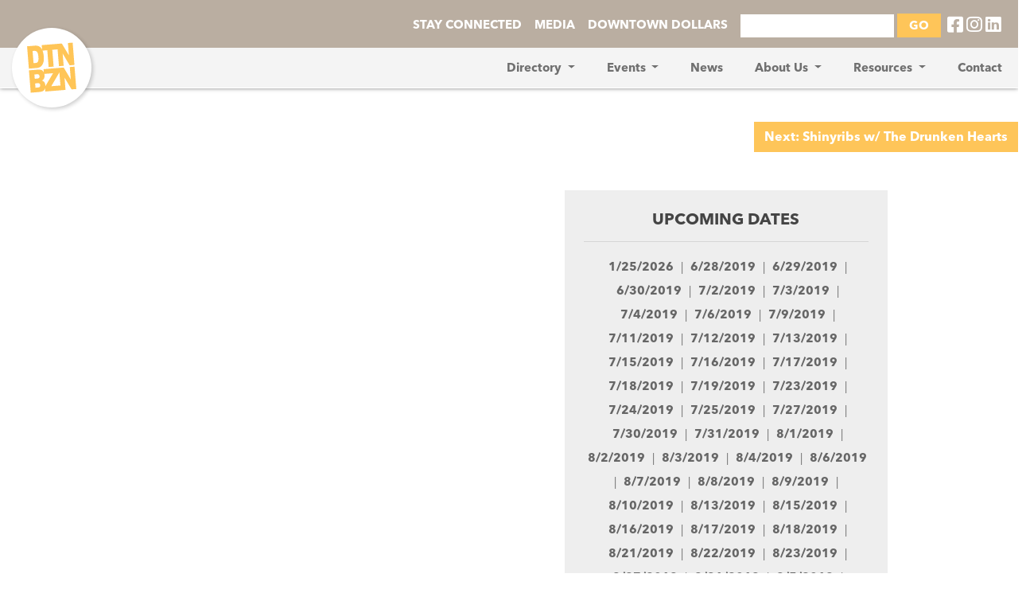

--- FILE ---
content_type: text/html; charset=UTF-8
request_url: https://downtownbozeman.org/event/downtown-bozeman-partnership-annual-breakfast
body_size: 45175
content:

		
<!DOCTYPE HTML>
<html lang="en">
	<head>	
							<!-- GOOGLE ANALYTICS -->
			<script>
				(function(i,s,o,g,r,a,m){i['GoogleAnalyticsObject']=r;i[r]=i[r]||function(){(i[r].q=i[r].q||[]).push(arguments)},i[r].l=1*new Date();a=s.createElement(o),
				m=s.getElementsByTagName(o)[0];a.async=1;a.src=g;m.parentNode.insertBefore(a,m)
				})(window,document,'script','https://www.google-analytics.com/analytics.js','ga');
				ga('create', 'UA-80460662-1', 'auto');
				ga('send', 'pageview');
			</script>
			<!-- Global site tag (gtag.js) - Google Analytics -->
			<script async src="https://www.googletagmanager.com/gtag/js?id=UA-145008638-1"></script>
			<script>
				window.dataLayer = window.dataLayer || [];
				function gtag(){dataLayer.push(arguments);}
				gtag('js', new Date());
				gtag('config', 'UA-145008638-1');
			</script>
				<meta charset="utf-8">
		<meta name="viewport" content="width=device-width, initial-scale=1, shrink-to-fit=no">
		<meta http-equiv="X-UA-Compatible" content="IE=edge">
		<link rel="icon" type="image/svg" href="/assets/images/dtn-bzn-favicon.svg">
		
		<title> Downtown Bozeman </title>
		<meta name="description" content="">
		<meta name="author" content="Prime Incorporated">
		<link rel="canonical" href="https://downtownbozeman.org/event/downtown-bozeman-partnership-annual-breakfast">
		<meta name="twitter:card" content="website">
		<meta name="twitter:title" content="">
		<meta name="twitter:description" content="">
		<meta name="twitter:image:src" content="">
		<meta content="en_US" property="og:locale">
		<meta property="og:title" content="" />
		<meta property="og:type" content="website" />
		<meta property="og:url" content="https://downtownbozeman.org/event/downtown-bozeman-partnership-annual-breakfast" />
		<meta property="og:image" content="" />
		<meta property="og:description" content="" /> 
		<meta property="og:site_name" content="Downtown Bozeman " />
		<script src="https://kit.fontawesome.com/aa46ba6dfd.js" crossorigin="anonymous"></script>
		<link href="/assets/fancyapps/jquery.fancybox.min.css" rel="stylesheet">
		<link type="text/css" rel="stylesheet" href="//fast.fonts.net/cssapi/b48596ac-d7d0-45a4-baec-bfe3df9f18ff.css"/>
		
					<style type="text/css">
				/*!
 * Bootstrap v4.5.0 (https://getbootstrap.com/)
 * Copyright 2011-2020 The Bootstrap Authors
 * Copyright 2011-2020 Twitter, Inc.
 * Licensed under MIT (https://github.com/twbs/bootstrap/blob/master/LICENSE)
 */:root{--blue:#007bff;--indigo:#6610f2;--purple:#6f42c1;--pink:#e83e8c;--red:#dc3545;--orange:#fd7e14;--yellow:#ffc107;--green:#28a745;--teal:#20c997;--cyan:#17a2b8;--white:#fff;--gray:#6c757d;--gray-dark:#343a40;--primary:#007bff;--secondary:#6c757d;--success:#28a745;--info:#17a2b8;--warning:#ffc107;--danger:#dc3545;--light:#f8f9fa;--dark:#343a40;--breakpoint-xs:0;--breakpoint-sm:576px;--breakpoint-md:768px;--breakpoint-lg:992px;--breakpoint-xl:1200px;--font-family-sans-serif:-apple-system,BlinkMacSystemFont,"Segoe UI",Roboto,"Helvetica Neue",Arial,"Noto Sans",sans-serif,"Apple Color Emoji","Segoe UI Emoji","Segoe UI Symbol","Noto Color Emoji";--font-family-monospace:SFMono-Regular,Menlo,Monaco,Consolas,"Liberation Mono","Courier New",monospace}*,::after,::before{box-sizing:border-box}html{font-family:sans-serif;line-height:1.15;-webkit-text-size-adjust:100%;-webkit-tap-highlight-color:transparent}article,aside,figcaption,figure,footer,header,hgroup,main,nav,section{display:block}body{margin:0;font-family:-apple-system,BlinkMacSystemFont,"Segoe UI",Roboto,"Helvetica Neue",Arial,"Noto Sans",sans-serif,"Apple Color Emoji","Segoe UI Emoji","Segoe UI Symbol","Noto Color Emoji";font-size:1rem;font-weight:400;line-height:1.5;color:#212529;text-align:left;background-color:#fff}[tabindex="-1"]:focus:not(:focus-visible){outline:0 !important}hr{box-sizing:content-box;height:0;overflow:visible}h1,h2,h3,h4,h5,h6{margin-top:0;margin-bottom:.5rem}p{margin-top:0;margin-bottom:1rem}abbr[data-original-title],abbr[title]{text-decoration:underline;-webkit-text-decoration:underline dotted;text-decoration:underline dotted;cursor:help;border-bottom:0;-webkit-text-decoration-skip-ink:none;text-decoration-skip-ink:none}address{margin-bottom:1rem;font-style:normal;line-height:inherit}dl,ol,ul{margin-top:0;margin-bottom:1rem}ol ol,ol ul,ul ol,ul ul{margin-bottom:0}dt{font-weight:700}dd{margin-bottom:.5rem;margin-left:0}blockquote{margin:0 0 1rem}b,strong{font-weight:bolder}small{font-size:80%}sub,sup{position:relative;font-size:75%;line-height:0;vertical-align:baseline}sub{bottom:-.25em}sup{top:-.5em}a{color:#007bff;text-decoration:none;background-color:transparent}a:hover{color:#0056b3;text-decoration:underline}a:not([href]){color:inherit;text-decoration:none}a:not([href]):hover{color:inherit;text-decoration:none}code,kbd,pre,samp{font-family:SFMono-Regular,Menlo,Monaco,Consolas,"Liberation Mono","Courier New",monospace;font-size:1em}pre{margin-top:0;margin-bottom:1rem;overflow:auto;-ms-overflow-style:scrollbar}figure{margin:0 0 1rem}img{vertical-align:middle;border-style:none}svg{overflow:hidden;vertical-align:middle}table{border-collapse:collapse}caption{padding-top:.75rem;padding-bottom:.75rem;color:#6c757d;text-align:left;caption-side:bottom}th{text-align:inherit}label{display:inline-block;margin-bottom:.5rem}button{border-radius:0}button:focus{outline:1px dotted;outline:5px auto -webkit-focus-ring-color}button,input,optgroup,select,textarea{margin:0;font-family:inherit;font-size:inherit;line-height:inherit}button,input{overflow:visible}button,select{text-transform:none}[role=button]{cursor:pointer}select{word-wrap:normal}[type=button],[type=reset],[type=submit],button{-webkit-appearance:button}[type=button]:not(:disabled),[type=reset]:not(:disabled),[type=submit]:not(:disabled),button:not(:disabled){cursor:pointer}[type=button]::-moz-focus-inner,[type=reset]::-moz-focus-inner,[type=submit]::-moz-focus-inner,button::-moz-focus-inner{padding:0;border-style:none}input[type=checkbox],input[type=radio]{box-sizing:border-box;padding:0}textarea{overflow:auto;resize:vertical}fieldset{min-width:0;padding:0;margin:0;border:0}legend{display:block;width:100%;max-width:100%;padding:0;margin-bottom:.5rem;font-size:1.5rem;line-height:inherit;color:inherit;white-space:normal}progress{vertical-align:baseline}[type=number]::-webkit-inner-spin-button,[type=number]::-webkit-outer-spin-button{height:auto}[type=search]{outline-offset:-2px;-webkit-appearance:none}[type=search]::-webkit-search-decoration{-webkit-appearance:none}::-webkit-file-upload-button{font:inherit;-webkit-appearance:button}output{display:inline-block}summary{display:list-item;cursor:pointer}template{display:none}[hidden]{display:none !important}.h1,.h2,.h3,.h4,.h5,.h6,h1,h2,h3,h4,h5,h6{margin-bottom:.5rem;font-weight:500;line-height:1.2}.h1,h1{font-size:2.5rem}.h2,h2{font-size:2rem}.h3,h3{font-size:1.75rem}.h4,h4{font-size:1.5rem}.h5,h5{font-size:1.25rem}.h6,h6{font-size:1rem}.lead{font-size:1.25rem;font-weight:300}.display-1{font-size:6rem;font-weight:300;line-height:1.2}.display-2{font-size:5.5rem;font-weight:300;line-height:1.2}.display-3{font-size:4.5rem;font-weight:300;line-height:1.2}.display-4{font-size:3.5rem;font-weight:300;line-height:1.2}hr{margin-top:1rem;margin-bottom:1rem;border:0;border-top:1px solid rgba(0,0,0,0.1)}.small,small{font-size:80%;font-weight:400}.mark,mark{padding:.2em;background-color:#fcf8e3}.list-unstyled{padding-left:0;list-style:none}.list-inline{padding-left:0;list-style:none}.list-inline-item{display:inline-block}.list-inline-item:not(:last-child){margin-right:.5rem}.initialism{font-size:90%;text-transform:uppercase}.blockquote{margin-bottom:1rem;font-size:1.25rem}.blockquote-footer{display:block;font-size:80%;color:#6c757d}.blockquote-footer::before{content:"\2014\00A0"}.img-fluid{max-width:100%;height:auto}.img-thumbnail{padding:.25rem;background-color:#fff;border:1px solid #dee2e6;border-radius:.25rem;max-width:100%;height:auto}.figure{display:inline-block}.figure-img{margin-bottom:.5rem;line-height:1}.figure-caption{font-size:90%;color:#6c757d}code{font-size:87.5%;color:#e83e8c;word-wrap:break-word}a>code{color:inherit}kbd{padding:.2rem .4rem;font-size:87.5%;color:#fff;background-color:#212529;border-radius:.2rem}kbd kbd{padding:0;font-size:100%;font-weight:700}pre{display:block;font-size:87.5%;color:#212529}pre code{font-size:inherit;color:inherit;word-break:normal}.pre-scrollable{max-height:340px;overflow-y:scroll}.container{width:100%;padding-right:15px;padding-left:15px;margin-right:auto;margin-left:auto}@media (min-width: 576px){.container{max-width:540px}}@media (min-width: 768px){.container{max-width:720px}}@media (min-width: 992px){.container{max-width:960px}}@media (min-width: 1200px){.container{max-width:1140px}}.container-fluid,.container-lg,.container-md,.container-sm,.container-xl{width:100%;padding-right:15px;padding-left:15px;margin-right:auto;margin-left:auto}@media (min-width: 576px){.container,.container-sm{max-width:540px}}@media (min-width: 768px){.container,.container-md,.container-sm{max-width:720px}}@media (min-width: 992px){.container,.container-lg,.container-md,.container-sm{max-width:960px}}@media (min-width: 1200px){.container,.container-lg,.container-md,.container-sm,.container-xl{max-width:1140px}}.row{display:-ms-flexbox;display:flex;-ms-flex-wrap:wrap;flex-wrap:wrap;margin-right:-15px;margin-left:-15px}.no-gutters{margin-right:0;margin-left:0}.no-gutters>.col,.no-gutters>[class*=col-]{padding-right:0;padding-left:0}.col,.col-1,.col-10,.col-11,.col-12,.col-2,.col-3,.col-4,.col-5,.col-6,.col-7,.col-8,.col-9,.col-auto,.col-lg,.col-lg-1,.col-lg-10,.col-lg-11,.col-lg-12,.col-lg-2,.col-lg-3,.col-lg-4,.col-lg-5,.col-lg-6,.col-lg-7,.col-lg-8,.col-lg-9,.col-lg-auto,.col-md,.col-md-1,.col-md-10,.col-md-11,.col-md-12,.col-md-2,.col-md-3,.col-md-4,.col-md-5,.col-md-6,.col-md-7,.col-md-8,.col-md-9,.col-md-auto,.col-sm,.col-sm-1,.col-sm-10,.col-sm-11,.col-sm-12,.col-sm-2,.col-sm-3,.col-sm-4,.col-sm-5,.col-sm-6,.col-sm-7,.col-sm-8,.col-sm-9,.col-sm-auto,.col-xl,.col-xl-1,.col-xl-10,.col-xl-11,.col-xl-12,.col-xl-2,.col-xl-3,.col-xl-4,.col-xl-5,.col-xl-6,.col-xl-7,.col-xl-8,.col-xl-9,.col-xl-auto{position:relative;width:100%;padding-right:15px;padding-left:15px}.col{-ms-flex-preferred-size:0;flex-basis:0;-ms-flex-positive:1;flex-grow:1;min-width:0;max-width:100%}.row-cols-1>*{-ms-flex:0 0 100%;flex:0 0 100%;max-width:100%}.row-cols-2>*{-ms-flex:0 0 50%;flex:0 0 50%;max-width:50%}.row-cols-3>*{-ms-flex:0 0 33.333333%;flex:0 0 33.333333%;max-width:33.333333%}.row-cols-4>*{-ms-flex:0 0 25%;flex:0 0 25%;max-width:25%}.row-cols-5>*{-ms-flex:0 0 20%;flex:0 0 20%;max-width:20%}.row-cols-6>*{-ms-flex:0 0 16.666667%;flex:0 0 16.666667%;max-width:16.666667%}.col-auto{-ms-flex:0 0 auto;flex:0 0 auto;width:auto;max-width:100%}.col-1{-ms-flex:0 0 8.333333%;flex:0 0 8.333333%;max-width:8.333333%}.col-2{-ms-flex:0 0 16.666667%;flex:0 0 16.666667%;max-width:16.666667%}.col-3{-ms-flex:0 0 25%;flex:0 0 25%;max-width:25%}.col-4{-ms-flex:0 0 33.333333%;flex:0 0 33.333333%;max-width:33.333333%}.col-5{-ms-flex:0 0 41.666667%;flex:0 0 41.666667%;max-width:41.666667%}.col-6{-ms-flex:0 0 50%;flex:0 0 50%;max-width:50%}.col-7{-ms-flex:0 0 58.333333%;flex:0 0 58.333333%;max-width:58.333333%}.col-8{-ms-flex:0 0 66.666667%;flex:0 0 66.666667%;max-width:66.666667%}.col-9{-ms-flex:0 0 75%;flex:0 0 75%;max-width:75%}.col-10{-ms-flex:0 0 83.333333%;flex:0 0 83.333333%;max-width:83.333333%}.col-11{-ms-flex:0 0 91.666667%;flex:0 0 91.666667%;max-width:91.666667%}.col-12{-ms-flex:0 0 100%;flex:0 0 100%;max-width:100%}.order-first{-ms-flex-order:-1;order:-1}.order-last{-ms-flex-order:13;order:13}.order-0{-ms-flex-order:0;order:0}.order-1{-ms-flex-order:1;order:1}.order-2{-ms-flex-order:2;order:2}.order-3{-ms-flex-order:3;order:3}.order-4{-ms-flex-order:4;order:4}.order-5{-ms-flex-order:5;order:5}.order-6{-ms-flex-order:6;order:6}.order-7{-ms-flex-order:7;order:7}.order-8{-ms-flex-order:8;order:8}.order-9{-ms-flex-order:9;order:9}.order-10{-ms-flex-order:10;order:10}.order-11{-ms-flex-order:11;order:11}.order-12{-ms-flex-order:12;order:12}.offset-1{margin-left:8.333333%}.offset-2{margin-left:16.666667%}.offset-3{margin-left:25%}.offset-4{margin-left:33.333333%}.offset-5{margin-left:41.666667%}.offset-6{margin-left:50%}.offset-7{margin-left:58.333333%}.offset-8{margin-left:66.666667%}.offset-9{margin-left:75%}.offset-10{margin-left:83.333333%}.offset-11{margin-left:91.666667%}@media (min-width: 576px){.col-sm{-ms-flex-preferred-size:0;flex-basis:0;-ms-flex-positive:1;flex-grow:1;min-width:0;max-width:100%}.row-cols-sm-1>*{-ms-flex:0 0 100%;flex:0 0 100%;max-width:100%}.row-cols-sm-2>*{-ms-flex:0 0 50%;flex:0 0 50%;max-width:50%}.row-cols-sm-3>*{-ms-flex:0 0 33.333333%;flex:0 0 33.333333%;max-width:33.333333%}.row-cols-sm-4>*{-ms-flex:0 0 25%;flex:0 0 25%;max-width:25%}.row-cols-sm-5>*{-ms-flex:0 0 20%;flex:0 0 20%;max-width:20%}.row-cols-sm-6>*{-ms-flex:0 0 16.666667%;flex:0 0 16.666667%;max-width:16.666667%}.col-sm-auto{-ms-flex:0 0 auto;flex:0 0 auto;width:auto;max-width:100%}.col-sm-1{-ms-flex:0 0 8.333333%;flex:0 0 8.333333%;max-width:8.333333%}.col-sm-2{-ms-flex:0 0 16.666667%;flex:0 0 16.666667%;max-width:16.666667%}.col-sm-3{-ms-flex:0 0 25%;flex:0 0 25%;max-width:25%}.col-sm-4{-ms-flex:0 0 33.333333%;flex:0 0 33.333333%;max-width:33.333333%}.col-sm-5{-ms-flex:0 0 41.666667%;flex:0 0 41.666667%;max-width:41.666667%}.col-sm-6{-ms-flex:0 0 50%;flex:0 0 50%;max-width:50%}.col-sm-7{-ms-flex:0 0 58.333333%;flex:0 0 58.333333%;max-width:58.333333%}.col-sm-8{-ms-flex:0 0 66.666667%;flex:0 0 66.666667%;max-width:66.666667%}.col-sm-9{-ms-flex:0 0 75%;flex:0 0 75%;max-width:75%}.col-sm-10{-ms-flex:0 0 83.333333%;flex:0 0 83.333333%;max-width:83.333333%}.col-sm-11{-ms-flex:0 0 91.666667%;flex:0 0 91.666667%;max-width:91.666667%}.col-sm-12{-ms-flex:0 0 100%;flex:0 0 100%;max-width:100%}.order-sm-first{-ms-flex-order:-1;order:-1}.order-sm-last{-ms-flex-order:13;order:13}.order-sm-0{-ms-flex-order:0;order:0}.order-sm-1{-ms-flex-order:1;order:1}.order-sm-2{-ms-flex-order:2;order:2}.order-sm-3{-ms-flex-order:3;order:3}.order-sm-4{-ms-flex-order:4;order:4}.order-sm-5{-ms-flex-order:5;order:5}.order-sm-6{-ms-flex-order:6;order:6}.order-sm-7{-ms-flex-order:7;order:7}.order-sm-8{-ms-flex-order:8;order:8}.order-sm-9{-ms-flex-order:9;order:9}.order-sm-10{-ms-flex-order:10;order:10}.order-sm-11{-ms-flex-order:11;order:11}.order-sm-12{-ms-flex-order:12;order:12}.offset-sm-0{margin-left:0}.offset-sm-1{margin-left:8.333333%}.offset-sm-2{margin-left:16.666667%}.offset-sm-3{margin-left:25%}.offset-sm-4{margin-left:33.333333%}.offset-sm-5{margin-left:41.666667%}.offset-sm-6{margin-left:50%}.offset-sm-7{margin-left:58.333333%}.offset-sm-8{margin-left:66.666667%}.offset-sm-9{margin-left:75%}.offset-sm-10{margin-left:83.333333%}.offset-sm-11{margin-left:91.666667%}}@media (min-width: 768px){.col-md{-ms-flex-preferred-size:0;flex-basis:0;-ms-flex-positive:1;flex-grow:1;min-width:0;max-width:100%}.row-cols-md-1>*{-ms-flex:0 0 100%;flex:0 0 100%;max-width:100%}.row-cols-md-2>*{-ms-flex:0 0 50%;flex:0 0 50%;max-width:50%}.row-cols-md-3>*{-ms-flex:0 0 33.333333%;flex:0 0 33.333333%;max-width:33.333333%}.row-cols-md-4>*{-ms-flex:0 0 25%;flex:0 0 25%;max-width:25%}.row-cols-md-5>*{-ms-flex:0 0 20%;flex:0 0 20%;max-width:20%}.row-cols-md-6>*{-ms-flex:0 0 16.666667%;flex:0 0 16.666667%;max-width:16.666667%}.col-md-auto{-ms-flex:0 0 auto;flex:0 0 auto;width:auto;max-width:100%}.col-md-1{-ms-flex:0 0 8.333333%;flex:0 0 8.333333%;max-width:8.333333%}.col-md-2{-ms-flex:0 0 16.666667%;flex:0 0 16.666667%;max-width:16.666667%}.col-md-3{-ms-flex:0 0 25%;flex:0 0 25%;max-width:25%}.col-md-4{-ms-flex:0 0 33.333333%;flex:0 0 33.333333%;max-width:33.333333%}.col-md-5{-ms-flex:0 0 41.666667%;flex:0 0 41.666667%;max-width:41.666667%}.col-md-6{-ms-flex:0 0 50%;flex:0 0 50%;max-width:50%}.col-md-7{-ms-flex:0 0 58.333333%;flex:0 0 58.333333%;max-width:58.333333%}.col-md-8{-ms-flex:0 0 66.666667%;flex:0 0 66.666667%;max-width:66.666667%}.col-md-9{-ms-flex:0 0 75%;flex:0 0 75%;max-width:75%}.col-md-10{-ms-flex:0 0 83.333333%;flex:0 0 83.333333%;max-width:83.333333%}.col-md-11{-ms-flex:0 0 91.666667%;flex:0 0 91.666667%;max-width:91.666667%}.col-md-12{-ms-flex:0 0 100%;flex:0 0 100%;max-width:100%}.order-md-first{-ms-flex-order:-1;order:-1}.order-md-last{-ms-flex-order:13;order:13}.order-md-0{-ms-flex-order:0;order:0}.order-md-1{-ms-flex-order:1;order:1}.order-md-2{-ms-flex-order:2;order:2}.order-md-3{-ms-flex-order:3;order:3}.order-md-4{-ms-flex-order:4;order:4}.order-md-5{-ms-flex-order:5;order:5}.order-md-6{-ms-flex-order:6;order:6}.order-md-7{-ms-flex-order:7;order:7}.order-md-8{-ms-flex-order:8;order:8}.order-md-9{-ms-flex-order:9;order:9}.order-md-10{-ms-flex-order:10;order:10}.order-md-11{-ms-flex-order:11;order:11}.order-md-12{-ms-flex-order:12;order:12}.offset-md-0{margin-left:0}.offset-md-1{margin-left:8.333333%}.offset-md-2{margin-left:16.666667%}.offset-md-3{margin-left:25%}.offset-md-4{margin-left:33.333333%}.offset-md-5{margin-left:41.666667%}.offset-md-6{margin-left:50%}.offset-md-7{margin-left:58.333333%}.offset-md-8{margin-left:66.666667%}.offset-md-9{margin-left:75%}.offset-md-10{margin-left:83.333333%}.offset-md-11{margin-left:91.666667%}}@media (min-width: 992px){.col-lg{-ms-flex-preferred-size:0;flex-basis:0;-ms-flex-positive:1;flex-grow:1;min-width:0;max-width:100%}.row-cols-lg-1>*{-ms-flex:0 0 100%;flex:0 0 100%;max-width:100%}.row-cols-lg-2>*{-ms-flex:0 0 50%;flex:0 0 50%;max-width:50%}.row-cols-lg-3>*{-ms-flex:0 0 33.333333%;flex:0 0 33.333333%;max-width:33.333333%}.row-cols-lg-4>*{-ms-flex:0 0 25%;flex:0 0 25%;max-width:25%}.row-cols-lg-5>*{-ms-flex:0 0 20%;flex:0 0 20%;max-width:20%}.row-cols-lg-6>*{-ms-flex:0 0 16.666667%;flex:0 0 16.666667%;max-width:16.666667%}.col-lg-auto{-ms-flex:0 0 auto;flex:0 0 auto;width:auto;max-width:100%}.col-lg-1{-ms-flex:0 0 8.333333%;flex:0 0 8.333333%;max-width:8.333333%}.col-lg-2{-ms-flex:0 0 16.666667%;flex:0 0 16.666667%;max-width:16.666667%}.col-lg-3{-ms-flex:0 0 25%;flex:0 0 25%;max-width:25%}.col-lg-4{-ms-flex:0 0 33.333333%;flex:0 0 33.333333%;max-width:33.333333%}.col-lg-5{-ms-flex:0 0 41.666667%;flex:0 0 41.666667%;max-width:41.666667%}.col-lg-6{-ms-flex:0 0 50%;flex:0 0 50%;max-width:50%}.col-lg-7{-ms-flex:0 0 58.333333%;flex:0 0 58.333333%;max-width:58.333333%}.col-lg-8{-ms-flex:0 0 66.666667%;flex:0 0 66.666667%;max-width:66.666667%}.col-lg-9{-ms-flex:0 0 75%;flex:0 0 75%;max-width:75%}.col-lg-10{-ms-flex:0 0 83.333333%;flex:0 0 83.333333%;max-width:83.333333%}.col-lg-11{-ms-flex:0 0 91.666667%;flex:0 0 91.666667%;max-width:91.666667%}.col-lg-12{-ms-flex:0 0 100%;flex:0 0 100%;max-width:100%}.order-lg-first{-ms-flex-order:-1;order:-1}.order-lg-last{-ms-flex-order:13;order:13}.order-lg-0{-ms-flex-order:0;order:0}.order-lg-1{-ms-flex-order:1;order:1}.order-lg-2{-ms-flex-order:2;order:2}.order-lg-3{-ms-flex-order:3;order:3}.order-lg-4{-ms-flex-order:4;order:4}.order-lg-5{-ms-flex-order:5;order:5}.order-lg-6{-ms-flex-order:6;order:6}.order-lg-7{-ms-flex-order:7;order:7}.order-lg-8{-ms-flex-order:8;order:8}.order-lg-9{-ms-flex-order:9;order:9}.order-lg-10{-ms-flex-order:10;order:10}.order-lg-11{-ms-flex-order:11;order:11}.order-lg-12{-ms-flex-order:12;order:12}.offset-lg-0{margin-left:0}.offset-lg-1{margin-left:8.333333%}.offset-lg-2{margin-left:16.666667%}.offset-lg-3{margin-left:25%}.offset-lg-4{margin-left:33.333333%}.offset-lg-5{margin-left:41.666667%}.offset-lg-6{margin-left:50%}.offset-lg-7{margin-left:58.333333%}.offset-lg-8{margin-left:66.666667%}.offset-lg-9{margin-left:75%}.offset-lg-10{margin-left:83.333333%}.offset-lg-11{margin-left:91.666667%}}@media (min-width: 1200px){.col-xl{-ms-flex-preferred-size:0;flex-basis:0;-ms-flex-positive:1;flex-grow:1;min-width:0;max-width:100%}.row-cols-xl-1>*{-ms-flex:0 0 100%;flex:0 0 100%;max-width:100%}.row-cols-xl-2>*{-ms-flex:0 0 50%;flex:0 0 50%;max-width:50%}.row-cols-xl-3>*{-ms-flex:0 0 33.333333%;flex:0 0 33.333333%;max-width:33.333333%}.row-cols-xl-4>*{-ms-flex:0 0 25%;flex:0 0 25%;max-width:25%}.row-cols-xl-5>*{-ms-flex:0 0 20%;flex:0 0 20%;max-width:20%}.row-cols-xl-6>*{-ms-flex:0 0 16.666667%;flex:0 0 16.666667%;max-width:16.666667%}.col-xl-auto{-ms-flex:0 0 auto;flex:0 0 auto;width:auto;max-width:100%}.col-xl-1{-ms-flex:0 0 8.333333%;flex:0 0 8.333333%;max-width:8.333333%}.col-xl-2{-ms-flex:0 0 16.666667%;flex:0 0 16.666667%;max-width:16.666667%}.col-xl-3{-ms-flex:0 0 25%;flex:0 0 25%;max-width:25%}.col-xl-4{-ms-flex:0 0 33.333333%;flex:0 0 33.333333%;max-width:33.333333%}.col-xl-5{-ms-flex:0 0 41.666667%;flex:0 0 41.666667%;max-width:41.666667%}.col-xl-6{-ms-flex:0 0 50%;flex:0 0 50%;max-width:50%}.col-xl-7{-ms-flex:0 0 58.333333%;flex:0 0 58.333333%;max-width:58.333333%}.col-xl-8{-ms-flex:0 0 66.666667%;flex:0 0 66.666667%;max-width:66.666667%}.col-xl-9{-ms-flex:0 0 75%;flex:0 0 75%;max-width:75%}.col-xl-10{-ms-flex:0 0 83.333333%;flex:0 0 83.333333%;max-width:83.333333%}.col-xl-11{-ms-flex:0 0 91.666667%;flex:0 0 91.666667%;max-width:91.666667%}.col-xl-12{-ms-flex:0 0 100%;flex:0 0 100%;max-width:100%}.order-xl-first{-ms-flex-order:-1;order:-1}.order-xl-last{-ms-flex-order:13;order:13}.order-xl-0{-ms-flex-order:0;order:0}.order-xl-1{-ms-flex-order:1;order:1}.order-xl-2{-ms-flex-order:2;order:2}.order-xl-3{-ms-flex-order:3;order:3}.order-xl-4{-ms-flex-order:4;order:4}.order-xl-5{-ms-flex-order:5;order:5}.order-xl-6{-ms-flex-order:6;order:6}.order-xl-7{-ms-flex-order:7;order:7}.order-xl-8{-ms-flex-order:8;order:8}.order-xl-9{-ms-flex-order:9;order:9}.order-xl-10{-ms-flex-order:10;order:10}.order-xl-11{-ms-flex-order:11;order:11}.order-xl-12{-ms-flex-order:12;order:12}.offset-xl-0{margin-left:0}.offset-xl-1{margin-left:8.333333%}.offset-xl-2{margin-left:16.666667%}.offset-xl-3{margin-left:25%}.offset-xl-4{margin-left:33.333333%}.offset-xl-5{margin-left:41.666667%}.offset-xl-6{margin-left:50%}.offset-xl-7{margin-left:58.333333%}.offset-xl-8{margin-left:66.666667%}.offset-xl-9{margin-left:75%}.offset-xl-10{margin-left:83.333333%}.offset-xl-11{margin-left:91.666667%}}.table{width:100%;margin-bottom:1rem;color:#212529}.table td,.table th{padding:.75rem;vertical-align:top;border-top:1px solid #dee2e6}.table thead th{vertical-align:bottom;border-bottom:2px solid #dee2e6}.table tbody+tbody{border-top:2px solid #dee2e6}.table-sm td,.table-sm th{padding:.3rem}.table-bordered{border:1px solid #dee2e6}.table-bordered td,.table-bordered th{border:1px solid #dee2e6}.table-bordered thead td,.table-bordered thead th{border-bottom-width:2px}.table-borderless tbody+tbody,.table-borderless td,.table-borderless th,.table-borderless thead th{border:0}.table-striped tbody tr:nth-of-type(odd){background-color:rgba(0,0,0,0.05)}.table-hover tbody tr:hover{color:#212529;background-color:rgba(0,0,0,0.075)}.table-primary,.table-primary>td,.table-primary>th{background-color:#b8daff}.table-primary tbody+tbody,.table-primary td,.table-primary th,.table-primary thead th{border-color:#7abaff}.table-hover .table-primary:hover{background-color:#9fcdff}.table-hover .table-primary:hover>td,.table-hover .table-primary:hover>th{background-color:#9fcdff}.table-secondary,.table-secondary>td,.table-secondary>th{background-color:#d6d8db}.table-secondary tbody+tbody,.table-secondary td,.table-secondary th,.table-secondary thead th{border-color:#b3b7bb}.table-hover .table-secondary:hover{background-color:#c8cbcf}.table-hover .table-secondary:hover>td,.table-hover .table-secondary:hover>th{background-color:#c8cbcf}.table-success,.table-success>td,.table-success>th{background-color:#c3e6cb}.table-success tbody+tbody,.table-success td,.table-success th,.table-success thead th{border-color:#8fd19e}.table-hover .table-success:hover{background-color:#b1dfbb}.table-hover .table-success:hover>td,.table-hover .table-success:hover>th{background-color:#b1dfbb}.table-info,.table-info>td,.table-info>th{background-color:#bee5eb}.table-info tbody+tbody,.table-info td,.table-info th,.table-info thead th{border-color:#86cfda}.table-hover .table-info:hover{background-color:#abdde5}.table-hover .table-info:hover>td,.table-hover .table-info:hover>th{background-color:#abdde5}.table-warning,.table-warning>td,.table-warning>th{background-color:#ffeeba}.table-warning tbody+tbody,.table-warning td,.table-warning th,.table-warning thead th{border-color:#ffdf7e}.table-hover .table-warning:hover{background-color:#ffe8a1}.table-hover .table-warning:hover>td,.table-hover .table-warning:hover>th{background-color:#ffe8a1}.table-danger,.table-danger>td,.table-danger>th{background-color:#f5c6cb}.table-danger tbody+tbody,.table-danger td,.table-danger th,.table-danger thead th{border-color:#ed969e}.table-hover .table-danger:hover{background-color:#f1b0b7}.table-hover .table-danger:hover>td,.table-hover .table-danger:hover>th{background-color:#f1b0b7}.table-light,.table-light>td,.table-light>th{background-color:#fdfdfe}.table-light tbody+tbody,.table-light td,.table-light th,.table-light thead th{border-color:#fbfcfc}.table-hover .table-light:hover{background-color:#ececf6}.table-hover .table-light:hover>td,.table-hover .table-light:hover>th{background-color:#ececf6}.table-dark,.table-dark>td,.table-dark>th{background-color:#c6c8ca}.table-dark tbody+tbody,.table-dark td,.table-dark th,.table-dark thead th{border-color:#95999c}.table-hover .table-dark:hover{background-color:#b9bbbe}.table-hover .table-dark:hover>td,.table-hover .table-dark:hover>th{background-color:#b9bbbe}.table-active,.table-active>td,.table-active>th{background-color:rgba(0,0,0,0.075)}.table-hover .table-active:hover{background-color:rgba(0,0,0,0.075)}.table-hover .table-active:hover>td,.table-hover .table-active:hover>th{background-color:rgba(0,0,0,0.075)}.table .thead-dark th{color:#fff;background-color:#343a40;border-color:#454d55}.table .thead-light th{color:#495057;background-color:#e9ecef;border-color:#dee2e6}.table-dark{color:#fff;background-color:#343a40}.table-dark td,.table-dark th,.table-dark thead th{border-color:#454d55}.table-dark.table-bordered{border:0}.table-dark.table-striped tbody tr:nth-of-type(odd){background-color:rgba(255,255,255,0.05)}.table-dark.table-hover tbody tr:hover{color:#fff;background-color:rgba(255,255,255,0.075)}@media (max-width: 575.98px){.table-responsive-sm{display:block;width:100%;overflow-x:auto;-webkit-overflow-scrolling:touch}.table-responsive-sm>.table-bordered{border:0}}@media (max-width: 767.98px){.table-responsive-md{display:block;width:100%;overflow-x:auto;-webkit-overflow-scrolling:touch}.table-responsive-md>.table-bordered{border:0}}@media (max-width: 991.98px){.table-responsive-lg{display:block;width:100%;overflow-x:auto;-webkit-overflow-scrolling:touch}.table-responsive-lg>.table-bordered{border:0}}@media (max-width: 1199.98px){.table-responsive-xl{display:block;width:100%;overflow-x:auto;-webkit-overflow-scrolling:touch}.table-responsive-xl>.table-bordered{border:0}}.table-responsive{display:block;width:100%;overflow-x:auto;-webkit-overflow-scrolling:touch}.table-responsive>.table-bordered{border:0}.form-control{display:block;width:100%;height:calc(1.5em + .75rem + 2px);padding:.375rem .75rem;font-size:1rem;font-weight:400;line-height:1.5;color:#495057;background-color:#fff;background-clip:padding-box;border:1px solid #ced4da;border-radius:.25rem;transition:border-color .15s ease-in-out,box-shadow .15s ease-in-out}@media (prefers-reduced-motion: reduce){.form-control{transition:none}}.form-control::-ms-expand{background-color:transparent;border:0}.form-control:-moz-focusring{color:transparent;text-shadow:0 0 0 #495057}.form-control:focus{color:#495057;background-color:#fff;border-color:#80bdff;outline:0;box-shadow:0 0 0 0.2rem rgba(0,123,255,0.25)}.form-control::-webkit-input-placeholder{color:#6c757d;opacity:1}.form-control::-moz-placeholder{color:#6c757d;opacity:1}.form-control:-ms-input-placeholder{color:#6c757d;opacity:1}.form-control::-ms-input-placeholder{color:#6c757d;opacity:1}.form-control::placeholder{color:#6c757d;opacity:1}.form-control:disabled,.form-control[readonly]{background-color:#e9ecef;opacity:1}input[type=date].form-control,input[type=datetime-local].form-control,input[type=month].form-control,input[type=time].form-control{-webkit-appearance:none;-moz-appearance:none;appearance:none}select.form-control:focus::-ms-value{color:#495057;background-color:#fff}.form-control-file,.form-control-range{display:block;width:100%}.col-form-label{padding-top:calc(.375rem + 1px);padding-bottom:calc(.375rem + 1px);margin-bottom:0;font-size:inherit;line-height:1.5}.col-form-label-lg{padding-top:calc(.5rem + 1px);padding-bottom:calc(.5rem + 1px);font-size:1.25rem;line-height:1.5}.col-form-label-sm{padding-top:calc(.25rem + 1px);padding-bottom:calc(.25rem + 1px);font-size:.875rem;line-height:1.5}.form-control-plaintext{display:block;width:100%;padding:.375rem 0;margin-bottom:0;font-size:1rem;line-height:1.5;color:#212529;background-color:transparent;border:solid transparent;border-width:1px 0}.form-control-plaintext.form-control-lg,.form-control-plaintext.form-control-sm{padding-right:0;padding-left:0}.form-control-sm{height:calc(1.5em + .5rem + 2px);padding:.25rem .5rem;font-size:.875rem;line-height:1.5;border-radius:.2rem}.form-control-lg{height:calc(1.5em + 1rem + 2px);padding:.5rem 1rem;font-size:1.25rem;line-height:1.5;border-radius:.3rem}select.form-control[multiple],select.form-control[size]{height:auto}textarea.form-control{height:auto}.form-group{margin-bottom:1rem}.form-text{display:block;margin-top:.25rem}.form-row{display:-ms-flexbox;display:flex;-ms-flex-wrap:wrap;flex-wrap:wrap;margin-right:-5px;margin-left:-5px}.form-row>.col,.form-row>[class*=col-]{padding-right:5px;padding-left:5px}.form-check{position:relative;display:block;padding-left:1.25rem}.form-check-input{position:absolute;margin-top:.3rem;margin-left:-1.25rem}.form-check-input:disabled ~ .form-check-label,.form-check-input[disabled] ~ .form-check-label{color:#6c757d}.form-check-label{margin-bottom:0}.form-check-inline{display:-ms-inline-flexbox;display:inline-flex;-ms-flex-align:center;align-items:center;padding-left:0;margin-right:.75rem}.form-check-inline .form-check-input{position:static;margin-top:0;margin-right:.3125rem;margin-left:0}.valid-feedback{display:none;width:100%;margin-top:.25rem;font-size:80%;color:#28a745}.valid-tooltip{position:absolute;top:100%;z-index:5;display:none;max-width:100%;padding:.25rem .5rem;margin-top:.1rem;font-size:.875rem;line-height:1.5;color:#fff;background-color:rgba(40,167,69,0.9);border-radius:.25rem}.is-valid ~ .valid-feedback,.is-valid ~ .valid-tooltip,.was-validated :valid ~ .valid-feedback,.was-validated :valid ~ .valid-tooltip{display:block}.form-control.is-valid,.was-validated .form-control:valid{border-color:#28a745;padding-right:calc(1.5em + .75rem);background-image:url("data:image/svg+xml,%3csvg xmlns='http://www.w3.org/2000/svg' width='8' height='8' viewBox='0 0 8 8'%3e%3cpath fill='%2328a745' d='M2.3 6.73L.6 4.53c-.4-1.04.46-1.4 1.1-.8l1.1 1.4 3.4-3.8c.6-.63 1.6-.27 1.2.7l-4 4.6c-.43.5-.8.4-1.1.1z'/%3e%3c/svg%3e");background-repeat:no-repeat;background-position:right calc(.375em + .1875rem) center;background-size:calc(.75em + .375rem) calc(.75em + .375rem)}.form-control.is-valid:focus,.was-validated .form-control:valid:focus{border-color:#28a745;box-shadow:0 0 0 0.2rem rgba(40,167,69,0.25)}.was-validated textarea.form-control:valid,textarea.form-control.is-valid{padding-right:calc(1.5em + .75rem);background-position:top calc(.375em + .1875rem) right calc(.375em + .1875rem)}.custom-select.is-valid,.was-validated .custom-select:valid{border-color:#28a745;padding-right:calc(.75em + 2.3125rem);background:url("data:image/svg+xml,%3csvg xmlns='http://www.w3.org/2000/svg' width='4' height='5' viewBox='0 0 4 5'%3e%3cpath fill='%23343a40' d='M2 0L0 2h4zm0 5L0 3h4z'/%3e%3c/svg%3e") no-repeat right 0.75rem center/8px 10px,url("data:image/svg+xml,%3csvg xmlns='http://www.w3.org/2000/svg' width='8' height='8' viewBox='0 0 8 8'%3e%3cpath fill='%2328a745' d='M2.3 6.73L.6 4.53c-.4-1.04.46-1.4 1.1-.8l1.1 1.4 3.4-3.8c.6-.63 1.6-.27 1.2.7l-4 4.6c-.43.5-.8.4-1.1.1z'/%3e%3c/svg%3e") #fff no-repeat center right 1.75rem/calc(.75em + .375rem) calc(.75em + .375rem)}.custom-select.is-valid:focus,.was-validated .custom-select:valid:focus{border-color:#28a745;box-shadow:0 0 0 0.2rem rgba(40,167,69,0.25)}.form-check-input.is-valid ~ .form-check-label,.was-validated .form-check-input:valid ~ .form-check-label{color:#28a745}.form-check-input.is-valid ~ .valid-feedback,.form-check-input.is-valid ~ .valid-tooltip,.was-validated .form-check-input:valid ~ .valid-feedback,.was-validated .form-check-input:valid ~ .valid-tooltip{display:block}.custom-control-input.is-valid ~ .custom-control-label,.was-validated .custom-control-input:valid ~ .custom-control-label{color:#28a745}.custom-control-input.is-valid ~ .custom-control-label::before,.was-validated .custom-control-input:valid ~ .custom-control-label::before{border-color:#28a745}.custom-control-input.is-valid:checked ~ .custom-control-label::before,.was-validated .custom-control-input:valid:checked ~ .custom-control-label::before{border-color:#34ce57;background-color:#34ce57}.custom-control-input.is-valid:focus ~ .custom-control-label::before,.was-validated .custom-control-input:valid:focus ~ .custom-control-label::before{box-shadow:0 0 0 0.2rem rgba(40,167,69,0.25)}.custom-control-input.is-valid:focus:not(:checked) ~ .custom-control-label::before,.was-validated .custom-control-input:valid:focus:not(:checked) ~ .custom-control-label::before{border-color:#28a745}.custom-file-input.is-valid ~ .custom-file-label,.was-validated .custom-file-input:valid ~ .custom-file-label{border-color:#28a745}.custom-file-input.is-valid:focus ~ .custom-file-label,.was-validated .custom-file-input:valid:focus ~ .custom-file-label{border-color:#28a745;box-shadow:0 0 0 0.2rem rgba(40,167,69,0.25)}.invalid-feedback{display:none;width:100%;margin-top:.25rem;font-size:80%;color:#dc3545}.invalid-tooltip{position:absolute;top:100%;z-index:5;display:none;max-width:100%;padding:.25rem .5rem;margin-top:.1rem;font-size:.875rem;line-height:1.5;color:#fff;background-color:rgba(220,53,69,0.9);border-radius:.25rem}.is-invalid ~ .invalid-feedback,.is-invalid ~ .invalid-tooltip,.was-validated :invalid ~ .invalid-feedback,.was-validated :invalid ~ .invalid-tooltip{display:block}.form-control.is-invalid,.was-validated .form-control:invalid{border-color:#dc3545;padding-right:calc(1.5em + .75rem);background-image:url("data:image/svg+xml,%3csvg xmlns='http://www.w3.org/2000/svg' width='12' height='12' fill='none' stroke='%23dc3545' viewBox='0 0 12 12'%3e%3ccircle cx='6' cy='6' r='4.5'/%3e%3cpath stroke-linejoin='round' d='M5.8 3.6h.4L6 6.5z'/%3e%3ccircle cx='6' cy='8.2' r='.6' fill='%23dc3545' stroke='none'/%3e%3c/svg%3e");background-repeat:no-repeat;background-position:right calc(.375em + .1875rem) center;background-size:calc(.75em + .375rem) calc(.75em + .375rem)}.form-control.is-invalid:focus,.was-validated .form-control:invalid:focus{border-color:#dc3545;box-shadow:0 0 0 0.2rem rgba(220,53,69,0.25)}.was-validated textarea.form-control:invalid,textarea.form-control.is-invalid{padding-right:calc(1.5em + .75rem);background-position:top calc(.375em + .1875rem) right calc(.375em + .1875rem)}.custom-select.is-invalid,.was-validated .custom-select:invalid{border-color:#dc3545;padding-right:calc(.75em + 2.3125rem);background:url("data:image/svg+xml,%3csvg xmlns='http://www.w3.org/2000/svg' width='4' height='5' viewBox='0 0 4 5'%3e%3cpath fill='%23343a40' d='M2 0L0 2h4zm0 5L0 3h4z'/%3e%3c/svg%3e") no-repeat right 0.75rem center/8px 10px,url("data:image/svg+xml,%3csvg xmlns='http://www.w3.org/2000/svg' width='12' height='12' fill='none' stroke='%23dc3545' viewBox='0 0 12 12'%3e%3ccircle cx='6' cy='6' r='4.5'/%3e%3cpath stroke-linejoin='round' d='M5.8 3.6h.4L6 6.5z'/%3e%3ccircle cx='6' cy='8.2' r='.6' fill='%23dc3545' stroke='none'/%3e%3c/svg%3e") #fff no-repeat center right 1.75rem/calc(.75em + .375rem) calc(.75em + .375rem)}.custom-select.is-invalid:focus,.was-validated .custom-select:invalid:focus{border-color:#dc3545;box-shadow:0 0 0 0.2rem rgba(220,53,69,0.25)}.form-check-input.is-invalid ~ .form-check-label,.was-validated .form-check-input:invalid ~ .form-check-label{color:#dc3545}.form-check-input.is-invalid ~ .invalid-feedback,.form-check-input.is-invalid ~ .invalid-tooltip,.was-validated .form-check-input:invalid ~ .invalid-feedback,.was-validated .form-check-input:invalid ~ .invalid-tooltip{display:block}.custom-control-input.is-invalid ~ .custom-control-label,.was-validated .custom-control-input:invalid ~ .custom-control-label{color:#dc3545}.custom-control-input.is-invalid ~ .custom-control-label::before,.was-validated .custom-control-input:invalid ~ .custom-control-label::before{border-color:#dc3545}.custom-control-input.is-invalid:checked ~ .custom-control-label::before,.was-validated .custom-control-input:invalid:checked ~ .custom-control-label::before{border-color:#e4606d;background-color:#e4606d}.custom-control-input.is-invalid:focus ~ .custom-control-label::before,.was-validated .custom-control-input:invalid:focus ~ .custom-control-label::before{box-shadow:0 0 0 0.2rem rgba(220,53,69,0.25)}.custom-control-input.is-invalid:focus:not(:checked) ~ .custom-control-label::before,.was-validated .custom-control-input:invalid:focus:not(:checked) ~ .custom-control-label::before{border-color:#dc3545}.custom-file-input.is-invalid ~ .custom-file-label,.was-validated .custom-file-input:invalid ~ .custom-file-label{border-color:#dc3545}.custom-file-input.is-invalid:focus ~ .custom-file-label,.was-validated .custom-file-input:invalid:focus ~ .custom-file-label{border-color:#dc3545;box-shadow:0 0 0 0.2rem rgba(220,53,69,0.25)}.form-inline{display:-ms-flexbox;display:flex;-ms-flex-flow:row wrap;flex-flow:row wrap;-ms-flex-align:center;align-items:center}.form-inline .form-check{width:100%}@media (min-width: 576px){.form-inline label{display:-ms-flexbox;display:flex;-ms-flex-align:center;align-items:center;-ms-flex-pack:center;justify-content:center;margin-bottom:0}.form-inline .form-group{display:-ms-flexbox;display:flex;-ms-flex:0 0 auto;flex:0 0 auto;-ms-flex-flow:row wrap;flex-flow:row wrap;-ms-flex-align:center;align-items:center;margin-bottom:0}.form-inline .form-control{display:inline-block;width:auto;vertical-align:middle}.form-inline .form-control-plaintext{display:inline-block}.form-inline .custom-select,.form-inline .input-group{width:auto}.form-inline .form-check{display:-ms-flexbox;display:flex;-ms-flex-align:center;align-items:center;-ms-flex-pack:center;justify-content:center;width:auto;padding-left:0}.form-inline .form-check-input{position:relative;-ms-flex-negative:0;flex-shrink:0;margin-top:0;margin-right:.25rem;margin-left:0}.form-inline .custom-control{-ms-flex-align:center;align-items:center;-ms-flex-pack:center;justify-content:center}.form-inline .custom-control-label{margin-bottom:0}}.btn{display:inline-block;font-weight:400;color:#212529;text-align:center;vertical-align:middle;-webkit-user-select:none;-moz-user-select:none;-ms-user-select:none;user-select:none;background-color:transparent;border:1px solid transparent;padding:.375rem .75rem;font-size:1rem;line-height:1.5;border-radius:.25rem;transition:color .15s ease-in-out,background-color .15s ease-in-out,border-color .15s ease-in-out,box-shadow .15s ease-in-out}@media (prefers-reduced-motion: reduce){.btn{transition:none}}.btn:hover{color:#212529;text-decoration:none}.btn.focus,.btn:focus{outline:0;box-shadow:0 0 0 0.2rem rgba(0,123,255,0.25)}.btn.disabled,.btn:disabled{opacity:.65}.btn:not(:disabled):not(.disabled){cursor:pointer}a.btn.disabled,fieldset:disabled a.btn{pointer-events:none}.btn-primary{color:#fff;background-color:#007bff;border-color:#007bff}.btn-primary:hover{color:#fff;background-color:#0069d9;border-color:#0062cc}.btn-primary.focus,.btn-primary:focus{color:#fff;background-color:#0069d9;border-color:#0062cc;box-shadow:0 0 0 0.2rem rgba(38,143,255,0.5)}.btn-primary.disabled,.btn-primary:disabled{color:#fff;background-color:#007bff;border-color:#007bff}.btn-primary:not(:disabled):not(.disabled).active,.btn-primary:not(:disabled):not(.disabled):active,.show>.btn-primary.dropdown-toggle{color:#fff;background-color:#0062cc;border-color:#005cbf}.btn-primary:not(:disabled):not(.disabled).active:focus,.btn-primary:not(:disabled):not(.disabled):active:focus,.show>.btn-primary.dropdown-toggle:focus{box-shadow:0 0 0 0.2rem rgba(38,143,255,0.5)}.btn-secondary{color:#fff;background-color:#6c757d;border-color:#6c757d}.btn-secondary:hover{color:#fff;background-color:#5a6268;border-color:#545b62}.btn-secondary.focus,.btn-secondary:focus{color:#fff;background-color:#5a6268;border-color:#545b62;box-shadow:0 0 0 0.2rem rgba(130,138,145,0.5)}.btn-secondary.disabled,.btn-secondary:disabled{color:#fff;background-color:#6c757d;border-color:#6c757d}.btn-secondary:not(:disabled):not(.disabled).active,.btn-secondary:not(:disabled):not(.disabled):active,.show>.btn-secondary.dropdown-toggle{color:#fff;background-color:#545b62;border-color:#4e555b}.btn-secondary:not(:disabled):not(.disabled).active:focus,.btn-secondary:not(:disabled):not(.disabled):active:focus,.show>.btn-secondary.dropdown-toggle:focus{box-shadow:0 0 0 0.2rem rgba(130,138,145,0.5)}.btn-success{color:#fff;background-color:#28a745;border-color:#28a745}.btn-success:hover{color:#fff;background-color:#218838;border-color:#1e7e34}.btn-success.focus,.btn-success:focus{color:#fff;background-color:#218838;border-color:#1e7e34;box-shadow:0 0 0 0.2rem rgba(72,180,97,0.5)}.btn-success.disabled,.btn-success:disabled{color:#fff;background-color:#28a745;border-color:#28a745}.btn-success:not(:disabled):not(.disabled).active,.btn-success:not(:disabled):not(.disabled):active,.show>.btn-success.dropdown-toggle{color:#fff;background-color:#1e7e34;border-color:#1c7430}.btn-success:not(:disabled):not(.disabled).active:focus,.btn-success:not(:disabled):not(.disabled):active:focus,.show>.btn-success.dropdown-toggle:focus{box-shadow:0 0 0 0.2rem rgba(72,180,97,0.5)}.btn-info{color:#fff;background-color:#17a2b8;border-color:#17a2b8}.btn-info:hover{color:#fff;background-color:#138496;border-color:#117a8b}.btn-info.focus,.btn-info:focus{color:#fff;background-color:#138496;border-color:#117a8b;box-shadow:0 0 0 0.2rem rgba(58,176,195,0.5)}.btn-info.disabled,.btn-info:disabled{color:#fff;background-color:#17a2b8;border-color:#17a2b8}.btn-info:not(:disabled):not(.disabled).active,.btn-info:not(:disabled):not(.disabled):active,.show>.btn-info.dropdown-toggle{color:#fff;background-color:#117a8b;border-color:#10707f}.btn-info:not(:disabled):not(.disabled).active:focus,.btn-info:not(:disabled):not(.disabled):active:focus,.show>.btn-info.dropdown-toggle:focus{box-shadow:0 0 0 0.2rem rgba(58,176,195,0.5)}.btn-warning{color:#212529;background-color:#ffc107;border-color:#ffc107}.btn-warning:hover{color:#212529;background-color:#e0a800;border-color:#d39e00}.btn-warning.focus,.btn-warning:focus{color:#212529;background-color:#e0a800;border-color:#d39e00;box-shadow:0 0 0 0.2rem rgba(222,170,12,0.5)}.btn-warning.disabled,.btn-warning:disabled{color:#212529;background-color:#ffc107;border-color:#ffc107}.btn-warning:not(:disabled):not(.disabled).active,.btn-warning:not(:disabled):not(.disabled):active,.show>.btn-warning.dropdown-toggle{color:#212529;background-color:#d39e00;border-color:#c69500}.btn-warning:not(:disabled):not(.disabled).active:focus,.btn-warning:not(:disabled):not(.disabled):active:focus,.show>.btn-warning.dropdown-toggle:focus{box-shadow:0 0 0 0.2rem rgba(222,170,12,0.5)}.btn-danger{color:#fff;background-color:#dc3545;border-color:#dc3545}.btn-danger:hover{color:#fff;background-color:#c82333;border-color:#bd2130}.btn-danger.focus,.btn-danger:focus{color:#fff;background-color:#c82333;border-color:#bd2130;box-shadow:0 0 0 0.2rem rgba(225,83,97,0.5)}.btn-danger.disabled,.btn-danger:disabled{color:#fff;background-color:#dc3545;border-color:#dc3545}.btn-danger:not(:disabled):not(.disabled).active,.btn-danger:not(:disabled):not(.disabled):active,.show>.btn-danger.dropdown-toggle{color:#fff;background-color:#bd2130;border-color:#b21f2d}.btn-danger:not(:disabled):not(.disabled).active:focus,.btn-danger:not(:disabled):not(.disabled):active:focus,.show>.btn-danger.dropdown-toggle:focus{box-shadow:0 0 0 0.2rem rgba(225,83,97,0.5)}.btn-light{color:#212529;background-color:#f8f9fa;border-color:#f8f9fa}.btn-light:hover{color:#212529;background-color:#e2e6ea;border-color:#dae0e5}.btn-light.focus,.btn-light:focus{color:#212529;background-color:#e2e6ea;border-color:#dae0e5;box-shadow:0 0 0 0.2rem rgba(216,217,219,0.5)}.btn-light.disabled,.btn-light:disabled{color:#212529;background-color:#f8f9fa;border-color:#f8f9fa}.btn-light:not(:disabled):not(.disabled).active,.btn-light:not(:disabled):not(.disabled):active,.show>.btn-light.dropdown-toggle{color:#212529;background-color:#dae0e5;border-color:#d3d9df}.btn-light:not(:disabled):not(.disabled).active:focus,.btn-light:not(:disabled):not(.disabled):active:focus,.show>.btn-light.dropdown-toggle:focus{box-shadow:0 0 0 0.2rem rgba(216,217,219,0.5)}.btn-dark{color:#fff;background-color:#343a40;border-color:#343a40}.btn-dark:hover{color:#fff;background-color:#23272b;border-color:#1d2124}.btn-dark.focus,.btn-dark:focus{color:#fff;background-color:#23272b;border-color:#1d2124;box-shadow:0 0 0 0.2rem rgba(82,88,93,0.5)}.btn-dark.disabled,.btn-dark:disabled{color:#fff;background-color:#343a40;border-color:#343a40}.btn-dark:not(:disabled):not(.disabled).active,.btn-dark:not(:disabled):not(.disabled):active,.show>.btn-dark.dropdown-toggle{color:#fff;background-color:#1d2124;border-color:#171a1d}.btn-dark:not(:disabled):not(.disabled).active:focus,.btn-dark:not(:disabled):not(.disabled):active:focus,.show>.btn-dark.dropdown-toggle:focus{box-shadow:0 0 0 0.2rem rgba(82,88,93,0.5)}.btn-outline-primary{color:#007bff;border-color:#007bff}.btn-outline-primary:hover{color:#fff;background-color:#007bff;border-color:#007bff}.btn-outline-primary.focus,.btn-outline-primary:focus{box-shadow:0 0 0 0.2rem rgba(0,123,255,0.5)}.btn-outline-primary.disabled,.btn-outline-primary:disabled{color:#007bff;background-color:transparent}.btn-outline-primary:not(:disabled):not(.disabled).active,.btn-outline-primary:not(:disabled):not(.disabled):active,.show>.btn-outline-primary.dropdown-toggle{color:#fff;background-color:#007bff;border-color:#007bff}.btn-outline-primary:not(:disabled):not(.disabled).active:focus,.btn-outline-primary:not(:disabled):not(.disabled):active:focus,.show>.btn-outline-primary.dropdown-toggle:focus{box-shadow:0 0 0 0.2rem rgba(0,123,255,0.5)}.btn-outline-secondary{color:#6c757d;border-color:#6c757d}.btn-outline-secondary:hover{color:#fff;background-color:#6c757d;border-color:#6c757d}.btn-outline-secondary.focus,.btn-outline-secondary:focus{box-shadow:0 0 0 0.2rem rgba(108,117,125,0.5)}.btn-outline-secondary.disabled,.btn-outline-secondary:disabled{color:#6c757d;background-color:transparent}.btn-outline-secondary:not(:disabled):not(.disabled).active,.btn-outline-secondary:not(:disabled):not(.disabled):active,.show>.btn-outline-secondary.dropdown-toggle{color:#fff;background-color:#6c757d;border-color:#6c757d}.btn-outline-secondary:not(:disabled):not(.disabled).active:focus,.btn-outline-secondary:not(:disabled):not(.disabled):active:focus,.show>.btn-outline-secondary.dropdown-toggle:focus{box-shadow:0 0 0 0.2rem rgba(108,117,125,0.5)}.btn-outline-success{color:#28a745;border-color:#28a745}.btn-outline-success:hover{color:#fff;background-color:#28a745;border-color:#28a745}.btn-outline-success.focus,.btn-outline-success:focus{box-shadow:0 0 0 0.2rem rgba(40,167,69,0.5)}.btn-outline-success.disabled,.btn-outline-success:disabled{color:#28a745;background-color:transparent}.btn-outline-success:not(:disabled):not(.disabled).active,.btn-outline-success:not(:disabled):not(.disabled):active,.show>.btn-outline-success.dropdown-toggle{color:#fff;background-color:#28a745;border-color:#28a745}.btn-outline-success:not(:disabled):not(.disabled).active:focus,.btn-outline-success:not(:disabled):not(.disabled):active:focus,.show>.btn-outline-success.dropdown-toggle:focus{box-shadow:0 0 0 0.2rem rgba(40,167,69,0.5)}.btn-outline-info{color:#17a2b8;border-color:#17a2b8}.btn-outline-info:hover{color:#fff;background-color:#17a2b8;border-color:#17a2b8}.btn-outline-info.focus,.btn-outline-info:focus{box-shadow:0 0 0 0.2rem rgba(23,162,184,0.5)}.btn-outline-info.disabled,.btn-outline-info:disabled{color:#17a2b8;background-color:transparent}.btn-outline-info:not(:disabled):not(.disabled).active,.btn-outline-info:not(:disabled):not(.disabled):active,.show>.btn-outline-info.dropdown-toggle{color:#fff;background-color:#17a2b8;border-color:#17a2b8}.btn-outline-info:not(:disabled):not(.disabled).active:focus,.btn-outline-info:not(:disabled):not(.disabled):active:focus,.show>.btn-outline-info.dropdown-toggle:focus{box-shadow:0 0 0 0.2rem rgba(23,162,184,0.5)}.btn-outline-warning{color:#ffc107;border-color:#ffc107}.btn-outline-warning:hover{color:#212529;background-color:#ffc107;border-color:#ffc107}.btn-outline-warning.focus,.btn-outline-warning:focus{box-shadow:0 0 0 0.2rem rgba(255,193,7,0.5)}.btn-outline-warning.disabled,.btn-outline-warning:disabled{color:#ffc107;background-color:transparent}.btn-outline-warning:not(:disabled):not(.disabled).active,.btn-outline-warning:not(:disabled):not(.disabled):active,.show>.btn-outline-warning.dropdown-toggle{color:#212529;background-color:#ffc107;border-color:#ffc107}.btn-outline-warning:not(:disabled):not(.disabled).active:focus,.btn-outline-warning:not(:disabled):not(.disabled):active:focus,.show>.btn-outline-warning.dropdown-toggle:focus{box-shadow:0 0 0 0.2rem rgba(255,193,7,0.5)}.btn-outline-danger{color:#dc3545;border-color:#dc3545}.btn-outline-danger:hover{color:#fff;background-color:#dc3545;border-color:#dc3545}.btn-outline-danger.focus,.btn-outline-danger:focus{box-shadow:0 0 0 0.2rem rgba(220,53,69,0.5)}.btn-outline-danger.disabled,.btn-outline-danger:disabled{color:#dc3545;background-color:transparent}.btn-outline-danger:not(:disabled):not(.disabled).active,.btn-outline-danger:not(:disabled):not(.disabled):active,.show>.btn-outline-danger.dropdown-toggle{color:#fff;background-color:#dc3545;border-color:#dc3545}.btn-outline-danger:not(:disabled):not(.disabled).active:focus,.btn-outline-danger:not(:disabled):not(.disabled):active:focus,.show>.btn-outline-danger.dropdown-toggle:focus{box-shadow:0 0 0 0.2rem rgba(220,53,69,0.5)}.btn-outline-light{color:#f8f9fa;border-color:#f8f9fa}.btn-outline-light:hover{color:#212529;background-color:#f8f9fa;border-color:#f8f9fa}.btn-outline-light.focus,.btn-outline-light:focus{box-shadow:0 0 0 0.2rem rgba(248,249,250,0.5)}.btn-outline-light.disabled,.btn-outline-light:disabled{color:#f8f9fa;background-color:transparent}.btn-outline-light:not(:disabled):not(.disabled).active,.btn-outline-light:not(:disabled):not(.disabled):active,.show>.btn-outline-light.dropdown-toggle{color:#212529;background-color:#f8f9fa;border-color:#f8f9fa}.btn-outline-light:not(:disabled):not(.disabled).active:focus,.btn-outline-light:not(:disabled):not(.disabled):active:focus,.show>.btn-outline-light.dropdown-toggle:focus{box-shadow:0 0 0 0.2rem rgba(248,249,250,0.5)}.btn-outline-dark{color:#343a40;border-color:#343a40}.btn-outline-dark:hover{color:#fff;background-color:#343a40;border-color:#343a40}.btn-outline-dark.focus,.btn-outline-dark:focus{box-shadow:0 0 0 0.2rem rgba(52,58,64,0.5)}.btn-outline-dark.disabled,.btn-outline-dark:disabled{color:#343a40;background-color:transparent}.btn-outline-dark:not(:disabled):not(.disabled).active,.btn-outline-dark:not(:disabled):not(.disabled):active,.show>.btn-outline-dark.dropdown-toggle{color:#fff;background-color:#343a40;border-color:#343a40}.btn-outline-dark:not(:disabled):not(.disabled).active:focus,.btn-outline-dark:not(:disabled):not(.disabled):active:focus,.show>.btn-outline-dark.dropdown-toggle:focus{box-shadow:0 0 0 0.2rem rgba(52,58,64,0.5)}.btn-link{font-weight:400;color:#007bff;text-decoration:none}.btn-link:hover{color:#0056b3;text-decoration:underline}.btn-link.focus,.btn-link:focus{text-decoration:underline}.btn-link.disabled,.btn-link:disabled{color:#6c757d;pointer-events:none}.btn-group-lg>.btn,.btn-lg{padding:.5rem 1rem;font-size:1.25rem;line-height:1.5;border-radius:.3rem}.btn-group-sm>.btn,.btn-sm{padding:.25rem .5rem;font-size:.875rem;line-height:1.5;border-radius:.2rem}.btn-block{display:block;width:100%}.btn-block+.btn-block{margin-top:.5rem}input[type=button].btn-block,input[type=reset].btn-block,input[type=submit].btn-block{width:100%}.fade{transition:opacity .15s linear}@media (prefers-reduced-motion: reduce){.fade{transition:none}}.fade:not(.show){opacity:0}.collapse:not(.show){display:none}.collapsing{position:relative;height:0;overflow:hidden;transition:height .35s ease}@media (prefers-reduced-motion: reduce){.collapsing{transition:none}}.dropdown,.dropleft,.dropright,.dropup{position:relative}.dropdown-toggle{white-space:nowrap}.dropdown-toggle::after{display:inline-block;margin-left:.255em;vertical-align:.255em;content:"";border-top:.3em solid;border-right:.3em solid transparent;border-bottom:0;border-left:.3em solid transparent}.dropdown-toggle:empty::after{margin-left:0}.dropdown-menu{position:absolute;top:100%;left:0;z-index:1000;display:none;float:left;min-width:10rem;padding:.5rem 0;margin:.125rem 0 0;font-size:1rem;color:#212529;text-align:left;list-style:none;background-color:#fff;background-clip:padding-box;border:1px solid rgba(0,0,0,0.15);border-radius:.25rem}.dropdown-menu-left{right:auto;left:0}.dropdown-menu-right{right:0;left:auto}@media (min-width: 576px){.dropdown-menu-sm-left{right:auto;left:0}.dropdown-menu-sm-right{right:0;left:auto}}@media (min-width: 768px){.dropdown-menu-md-left{right:auto;left:0}.dropdown-menu-md-right{right:0;left:auto}}@media (min-width: 992px){.dropdown-menu-lg-left{right:auto;left:0}.dropdown-menu-lg-right{right:0;left:auto}}@media (min-width: 1200px){.dropdown-menu-xl-left{right:auto;left:0}.dropdown-menu-xl-right{right:0;left:auto}}.dropup .dropdown-menu{top:auto;bottom:100%;margin-top:0;margin-bottom:.125rem}.dropup .dropdown-toggle::after{display:inline-block;margin-left:.255em;vertical-align:.255em;content:"";border-top:0;border-right:.3em solid transparent;border-bottom:.3em solid;border-left:.3em solid transparent}.dropup .dropdown-toggle:empty::after{margin-left:0}.dropright .dropdown-menu{top:0;right:auto;left:100%;margin-top:0;margin-left:.125rem}.dropright .dropdown-toggle::after{display:inline-block;margin-left:.255em;vertical-align:.255em;content:"";border-top:.3em solid transparent;border-right:0;border-bottom:.3em solid transparent;border-left:.3em solid}.dropright .dropdown-toggle:empty::after{margin-left:0}.dropright .dropdown-toggle::after{vertical-align:0}.dropleft .dropdown-menu{top:0;right:100%;left:auto;margin-top:0;margin-right:.125rem}.dropleft .dropdown-toggle::after{display:inline-block;margin-left:.255em;vertical-align:.255em;content:""}.dropleft .dropdown-toggle::after{display:none}.dropleft .dropdown-toggle::before{display:inline-block;margin-right:.255em;vertical-align:.255em;content:"";border-top:.3em solid transparent;border-right:.3em solid;border-bottom:.3em solid transparent}.dropleft .dropdown-toggle:empty::after{margin-left:0}.dropleft .dropdown-toggle::before{vertical-align:0}.dropdown-menu[x-placement^=bottom],.dropdown-menu[x-placement^=left],.dropdown-menu[x-placement^=right],.dropdown-menu[x-placement^=top]{right:auto;bottom:auto}.dropdown-divider{height:0;margin:.5rem 0;overflow:hidden;border-top:1px solid #e9ecef}.dropdown-item{display:block;width:100%;padding:.25rem 1.5rem;clear:both;font-weight:400;color:#212529;text-align:inherit;white-space:nowrap;background-color:transparent;border:0}.dropdown-item:focus,.dropdown-item:hover{color:#16181b;text-decoration:none;background-color:#f8f9fa}.dropdown-item.active,.dropdown-item:active{color:#fff;text-decoration:none;background-color:#007bff}.dropdown-item.disabled,.dropdown-item:disabled{color:#6c757d;pointer-events:none;background-color:transparent}.dropdown-menu.show{display:block}.dropdown-header{display:block;padding:.5rem 1.5rem;margin-bottom:0;font-size:.875rem;color:#6c757d;white-space:nowrap}.dropdown-item-text{display:block;padding:.25rem 1.5rem;color:#212529}.btn-group,.btn-group-vertical{position:relative;display:-ms-inline-flexbox;display:inline-flex;vertical-align:middle}.btn-group-vertical>.btn,.btn-group>.btn{position:relative;-ms-flex:1 1 auto;flex:1 1 auto}.btn-group-vertical>.btn:hover,.btn-group>.btn:hover{z-index:1}.btn-group-vertical>.btn.active,.btn-group-vertical>.btn:active,.btn-group-vertical>.btn:focus,.btn-group>.btn.active,.btn-group>.btn:active,.btn-group>.btn:focus{z-index:1}.btn-toolbar{display:-ms-flexbox;display:flex;-ms-flex-wrap:wrap;flex-wrap:wrap;-ms-flex-pack:start;justify-content:flex-start}.btn-toolbar .input-group{width:auto}.btn-group>.btn-group:not(:first-child),.btn-group>.btn:not(:first-child){margin-left:-1px}.btn-group>.btn-group:not(:last-child)>.btn,.btn-group>.btn:not(:last-child):not(.dropdown-toggle){border-top-right-radius:0;border-bottom-right-radius:0}.btn-group>.btn-group:not(:first-child)>.btn,.btn-group>.btn:not(:first-child){border-top-left-radius:0;border-bottom-left-radius:0}.dropdown-toggle-split{padding-right:.5625rem;padding-left:.5625rem}.dropdown-toggle-split::after,.dropright .dropdown-toggle-split::after,.dropup .dropdown-toggle-split::after{margin-left:0}.dropleft .dropdown-toggle-split::before{margin-right:0}.btn-group-sm>.btn+.dropdown-toggle-split,.btn-sm+.dropdown-toggle-split{padding-right:.375rem;padding-left:.375rem}.btn-group-lg>.btn+.dropdown-toggle-split,.btn-lg+.dropdown-toggle-split{padding-right:.75rem;padding-left:.75rem}.btn-group-vertical{-ms-flex-direction:column;flex-direction:column;-ms-flex-align:start;align-items:flex-start;-ms-flex-pack:center;justify-content:center}.btn-group-vertical>.btn,.btn-group-vertical>.btn-group{width:100%}.btn-group-vertical>.btn-group:not(:first-child),.btn-group-vertical>.btn:not(:first-child){margin-top:-1px}.btn-group-vertical>.btn-group:not(:last-child)>.btn,.btn-group-vertical>.btn:not(:last-child):not(.dropdown-toggle){border-bottom-right-radius:0;border-bottom-left-radius:0}.btn-group-vertical>.btn-group:not(:first-child)>.btn,.btn-group-vertical>.btn:not(:first-child){border-top-left-radius:0;border-top-right-radius:0}.btn-group-toggle>.btn,.btn-group-toggle>.btn-group>.btn{margin-bottom:0}.btn-group-toggle>.btn input[type=checkbox],.btn-group-toggle>.btn input[type=radio],.btn-group-toggle>.btn-group>.btn input[type=checkbox],.btn-group-toggle>.btn-group>.btn input[type=radio]{position:absolute;clip:rect(0, 0, 0, 0);pointer-events:none}.input-group{position:relative;display:-ms-flexbox;display:flex;-ms-flex-wrap:wrap;flex-wrap:wrap;-ms-flex-align:stretch;align-items:stretch;width:100%}.input-group>.custom-file,.input-group>.custom-select,.input-group>.form-control,.input-group>.form-control-plaintext{position:relative;-ms-flex:1 1 auto;flex:1 1 auto;width:1%;min-width:0;margin-bottom:0}.input-group>.custom-file+.custom-file,.input-group>.custom-file+.custom-select,.input-group>.custom-file+.form-control,.input-group>.custom-select+.custom-file,.input-group>.custom-select+.custom-select,.input-group>.custom-select+.form-control,.input-group>.form-control+.custom-file,.input-group>.form-control+.custom-select,.input-group>.form-control+.form-control,.input-group>.form-control-plaintext+.custom-file,.input-group>.form-control-plaintext+.custom-select,.input-group>.form-control-plaintext+.form-control{margin-left:-1px}.input-group>.custom-file .custom-file-input:focus ~ .custom-file-label,.input-group>.custom-select:focus,.input-group>.form-control:focus{z-index:3}.input-group>.custom-file .custom-file-input:focus{z-index:4}.input-group>.custom-select:not(:last-child),.input-group>.form-control:not(:last-child){border-top-right-radius:0;border-bottom-right-radius:0}.input-group>.custom-select:not(:first-child),.input-group>.form-control:not(:first-child){border-top-left-radius:0;border-bottom-left-radius:0}.input-group>.custom-file{display:-ms-flexbox;display:flex;-ms-flex-align:center;align-items:center}.input-group>.custom-file:not(:last-child) .custom-file-label,.input-group>.custom-file:not(:last-child) .custom-file-label::after{border-top-right-radius:0;border-bottom-right-radius:0}.input-group>.custom-file:not(:first-child) .custom-file-label{border-top-left-radius:0;border-bottom-left-radius:0}.input-group-append,.input-group-prepend{display:-ms-flexbox;display:flex}.input-group-append .btn,.input-group-prepend .btn{position:relative;z-index:2}.input-group-append .btn:focus,.input-group-prepend .btn:focus{z-index:3}.input-group-append .btn+.btn,.input-group-append .btn+.input-group-text,.input-group-append .input-group-text+.btn,.input-group-append .input-group-text+.input-group-text,.input-group-prepend .btn+.btn,.input-group-prepend .btn+.input-group-text,.input-group-prepend .input-group-text+.btn,.input-group-prepend .input-group-text+.input-group-text{margin-left:-1px}.input-group-prepend{margin-right:-1px}.input-group-append{margin-left:-1px}.input-group-text{display:-ms-flexbox;display:flex;-ms-flex-align:center;align-items:center;padding:.375rem .75rem;margin-bottom:0;font-size:1rem;font-weight:400;line-height:1.5;color:#495057;text-align:center;white-space:nowrap;background-color:#e9ecef;border:1px solid #ced4da;border-radius:.25rem}.input-group-text input[type=checkbox],.input-group-text input[type=radio]{margin-top:0}.input-group-lg>.custom-select,.input-group-lg>.form-control:not(textarea){height:calc(1.5em + 1rem + 2px)}.input-group-lg>.custom-select,.input-group-lg>.form-control,.input-group-lg>.input-group-append>.btn,.input-group-lg>.input-group-append>.input-group-text,.input-group-lg>.input-group-prepend>.btn,.input-group-lg>.input-group-prepend>.input-group-text{padding:.5rem 1rem;font-size:1.25rem;line-height:1.5;border-radius:.3rem}.input-group-sm>.custom-select,.input-group-sm>.form-control:not(textarea){height:calc(1.5em + .5rem + 2px)}.input-group-sm>.custom-select,.input-group-sm>.form-control,.input-group-sm>.input-group-append>.btn,.input-group-sm>.input-group-append>.input-group-text,.input-group-sm>.input-group-prepend>.btn,.input-group-sm>.input-group-prepend>.input-group-text{padding:.25rem .5rem;font-size:.875rem;line-height:1.5;border-radius:.2rem}.input-group-lg>.custom-select,.input-group-sm>.custom-select{padding-right:1.75rem}.input-group>.input-group-append:last-child>.btn:not(:last-child):not(.dropdown-toggle),.input-group>.input-group-append:last-child>.input-group-text:not(:last-child),.input-group>.input-group-append:not(:last-child)>.btn,.input-group>.input-group-append:not(:last-child)>.input-group-text,.input-group>.input-group-prepend>.btn,.input-group>.input-group-prepend>.input-group-text{border-top-right-radius:0;border-bottom-right-radius:0}.input-group>.input-group-append>.btn,.input-group>.input-group-append>.input-group-text,.input-group>.input-group-prepend:first-child>.btn:not(:first-child),.input-group>.input-group-prepend:first-child>.input-group-text:not(:first-child),.input-group>.input-group-prepend:not(:first-child)>.btn,.input-group>.input-group-prepend:not(:first-child)>.input-group-text{border-top-left-radius:0;border-bottom-left-radius:0}.custom-control{position:relative;display:block;min-height:1.5rem;padding-left:1.5rem}.custom-control-inline{display:-ms-inline-flexbox;display:inline-flex;margin-right:1rem}.custom-control-input{position:absolute;left:0;z-index:-1;width:1rem;height:1.25rem;opacity:0}.custom-control-input:checked ~ .custom-control-label::before{color:#fff;border-color:#007bff;background-color:#007bff}.custom-control-input:focus ~ .custom-control-label::before{box-shadow:0 0 0 0.2rem rgba(0,123,255,0.25)}.custom-control-input:focus:not(:checked) ~ .custom-control-label::before{border-color:#80bdff}.custom-control-input:not(:disabled):active ~ .custom-control-label::before{color:#fff;background-color:#b3d7ff;border-color:#b3d7ff}.custom-control-input:disabled ~ .custom-control-label,.custom-control-input[disabled] ~ .custom-control-label{color:#6c757d}.custom-control-input:disabled ~ .custom-control-label::before,.custom-control-input[disabled] ~ .custom-control-label::before{background-color:#e9ecef}.custom-control-label{position:relative;margin-bottom:0;vertical-align:top}.custom-control-label::before{position:absolute;top:.25rem;left:-1.5rem;display:block;width:1rem;height:1rem;pointer-events:none;content:"";background-color:#fff;border:#adb5bd solid 1px}.custom-control-label::after{position:absolute;top:.25rem;left:-1.5rem;display:block;width:1rem;height:1rem;content:"";background:no-repeat 50%/50% 50%}.custom-checkbox .custom-control-label::before{border-radius:.25rem}.custom-checkbox .custom-control-input:checked ~ .custom-control-label::after{background-image:url("data:image/svg+xml,%3csvg xmlns='http://www.w3.org/2000/svg' width='8' height='8' viewBox='0 0 8 8'%3e%3cpath fill='%23fff' d='M6.564.75l-3.59 3.612-1.538-1.55L0 4.26l2.974 2.99L8 2.193z'/%3e%3c/svg%3e")}.custom-checkbox .custom-control-input:indeterminate ~ .custom-control-label::before{border-color:#007bff;background-color:#007bff}.custom-checkbox .custom-control-input:indeterminate ~ .custom-control-label::after{background-image:url("data:image/svg+xml,%3csvg xmlns='http://www.w3.org/2000/svg' width='4' height='4' viewBox='0 0 4 4'%3e%3cpath stroke='%23fff' d='M0 2h4'/%3e%3c/svg%3e")}.custom-checkbox .custom-control-input:disabled:checked ~ .custom-control-label::before{background-color:rgba(0,123,255,0.5)}.custom-checkbox .custom-control-input:disabled:indeterminate ~ .custom-control-label::before{background-color:rgba(0,123,255,0.5)}.custom-radio .custom-control-label::before{border-radius:50%}.custom-radio .custom-control-input:checked ~ .custom-control-label::after{background-image:url("data:image/svg+xml,%3csvg xmlns='http://www.w3.org/2000/svg' width='12' height='12' viewBox='-4 -4 8 8'%3e%3ccircle r='3' fill='%23fff'/%3e%3c/svg%3e")}.custom-radio .custom-control-input:disabled:checked ~ .custom-control-label::before{background-color:rgba(0,123,255,0.5)}.custom-switch{padding-left:2.25rem}.custom-switch .custom-control-label::before{left:-2.25rem;width:1.75rem;pointer-events:all;border-radius:.5rem}.custom-switch .custom-control-label::after{top:calc(.25rem + 2px);left:calc(-2.25rem + 2px);width:calc(1rem - 4px);height:calc(1rem - 4px);background-color:#adb5bd;border-radius:.5rem;transition:background-color .15s ease-in-out,border-color .15s ease-in-out,box-shadow .15s ease-in-out,-webkit-transform .15s ease-in-out;transition:transform .15s ease-in-out,background-color .15s ease-in-out,border-color .15s ease-in-out,box-shadow .15s ease-in-out;transition:transform .15s ease-in-out,background-color .15s ease-in-out,border-color .15s ease-in-out,box-shadow .15s ease-in-out,-webkit-transform .15s ease-in-out}@media (prefers-reduced-motion: reduce){.custom-switch .custom-control-label::after{transition:none}}.custom-switch .custom-control-input:checked ~ .custom-control-label::after{background-color:#fff;-webkit-transform:translateX(0.75rem);transform:translateX(0.75rem)}.custom-switch .custom-control-input:disabled:checked ~ .custom-control-label::before{background-color:rgba(0,123,255,0.5)}.custom-select{display:inline-block;width:100%;height:calc(1.5em + .75rem + 2px);padding:.375rem 1.75rem .375rem .75rem;font-size:1rem;font-weight:400;line-height:1.5;color:#495057;vertical-align:middle;background:#fff url("data:image/svg+xml,%3csvg xmlns='http://www.w3.org/2000/svg' width='4' height='5' viewBox='0 0 4 5'%3e%3cpath fill='%23343a40' d='M2 0L0 2h4zm0 5L0 3h4z'/%3e%3c/svg%3e") no-repeat right 0.75rem center/8px 10px;border:1px solid #ced4da;border-radius:.25rem;-webkit-appearance:none;-moz-appearance:none;appearance:none}.custom-select:focus{border-color:#80bdff;outline:0;box-shadow:0 0 0 0.2rem rgba(0,123,255,0.25)}.custom-select:focus::-ms-value{color:#495057;background-color:#fff}.custom-select[multiple],.custom-select[size]:not([size="1"]){height:auto;padding-right:.75rem;background-image:none}.custom-select:disabled{color:#6c757d;background-color:#e9ecef}.custom-select::-ms-expand{display:none}.custom-select:-moz-focusring{color:transparent;text-shadow:0 0 0 #495057}.custom-select-sm{height:calc(1.5em + .5rem + 2px);padding-top:.25rem;padding-bottom:.25rem;padding-left:.5rem;font-size:.875rem}.custom-select-lg{height:calc(1.5em + 1rem + 2px);padding-top:.5rem;padding-bottom:.5rem;padding-left:1rem;font-size:1.25rem}.custom-file{position:relative;display:inline-block;width:100%;height:calc(1.5em + .75rem + 2px);margin-bottom:0}.custom-file-input{position:relative;z-index:2;width:100%;height:calc(1.5em + .75rem + 2px);margin:0;opacity:0}.custom-file-input:focus ~ .custom-file-label{border-color:#80bdff;box-shadow:0 0 0 0.2rem rgba(0,123,255,0.25)}.custom-file-input:disabled ~ .custom-file-label,.custom-file-input[disabled] ~ .custom-file-label{background-color:#e9ecef}.custom-file-input:lang(en) ~ .custom-file-label::after{content:"Browse"}.custom-file-input ~ .custom-file-label[data-browse]::after{content:attr(data-browse)}.custom-file-label{position:absolute;top:0;right:0;left:0;z-index:1;height:calc(1.5em + .75rem + 2px);padding:.375rem .75rem;font-weight:400;line-height:1.5;color:#495057;background-color:#fff;border:1px solid #ced4da;border-radius:.25rem}.custom-file-label::after{position:absolute;top:0;right:0;bottom:0;z-index:3;display:block;height:calc(1.5em + .75rem);padding:.375rem .75rem;line-height:1.5;color:#495057;content:"Browse";background-color:#e9ecef;border-left:inherit;border-radius:0 .25rem .25rem 0}.custom-range{width:100%;height:1.4rem;padding:0;background-color:transparent;-webkit-appearance:none;-moz-appearance:none;appearance:none}.custom-range:focus{outline:0}.custom-range:focus::-webkit-slider-thumb{box-shadow:0 0 0 1px #fff,0 0 0 0.2rem rgba(0,123,255,0.25)}.custom-range:focus::-moz-range-thumb{box-shadow:0 0 0 1px #fff,0 0 0 0.2rem rgba(0,123,255,0.25)}.custom-range:focus::-ms-thumb{box-shadow:0 0 0 1px #fff,0 0 0 0.2rem rgba(0,123,255,0.25)}.custom-range::-moz-focus-outer{border:0}.custom-range::-webkit-slider-thumb{width:1rem;height:1rem;margin-top:-.25rem;background-color:#007bff;border:0;border-radius:1rem;-webkit-transition:background-color .15s ease-in-out,border-color .15s ease-in-out,box-shadow .15s ease-in-out;transition:background-color .15s ease-in-out,border-color .15s ease-in-out,box-shadow .15s ease-in-out;-webkit-appearance:none;appearance:none}@media (prefers-reduced-motion: reduce){.custom-range::-webkit-slider-thumb{-webkit-transition:none;transition:none}}.custom-range::-webkit-slider-thumb:active{background-color:#b3d7ff}.custom-range::-webkit-slider-runnable-track{width:100%;height:.5rem;color:transparent;cursor:pointer;background-color:#dee2e6;border-color:transparent;border-radius:1rem}.custom-range::-moz-range-thumb{width:1rem;height:1rem;background-color:#007bff;border:0;border-radius:1rem;-moz-transition:background-color .15s ease-in-out,border-color .15s ease-in-out,box-shadow .15s ease-in-out;transition:background-color .15s ease-in-out,border-color .15s ease-in-out,box-shadow .15s ease-in-out;-moz-appearance:none;appearance:none}@media (prefers-reduced-motion: reduce){.custom-range::-moz-range-thumb{-moz-transition:none;transition:none}}.custom-range::-moz-range-thumb:active{background-color:#b3d7ff}.custom-range::-moz-range-track{width:100%;height:.5rem;color:transparent;cursor:pointer;background-color:#dee2e6;border-color:transparent;border-radius:1rem}.custom-range::-ms-thumb{width:1rem;height:1rem;margin-top:0;margin-right:.2rem;margin-left:.2rem;background-color:#007bff;border:0;border-radius:1rem;-ms-transition:background-color .15s ease-in-out,border-color .15s ease-in-out,box-shadow .15s ease-in-out;transition:background-color .15s ease-in-out,border-color .15s ease-in-out,box-shadow .15s ease-in-out;appearance:none}@media (prefers-reduced-motion: reduce){.custom-range::-ms-thumb{-ms-transition:none;transition:none}}.custom-range::-ms-thumb:active{background-color:#b3d7ff}.custom-range::-ms-track{width:100%;height:.5rem;color:transparent;cursor:pointer;background-color:transparent;border-color:transparent;border-width:.5rem}.custom-range::-ms-fill-lower{background-color:#dee2e6;border-radius:1rem}.custom-range::-ms-fill-upper{margin-right:15px;background-color:#dee2e6;border-radius:1rem}.custom-range:disabled::-webkit-slider-thumb{background-color:#adb5bd}.custom-range:disabled::-webkit-slider-runnable-track{cursor:default}.custom-range:disabled::-moz-range-thumb{background-color:#adb5bd}.custom-range:disabled::-moz-range-track{cursor:default}.custom-range:disabled::-ms-thumb{background-color:#adb5bd}.custom-control-label::before,.custom-file-label,.custom-select{transition:background-color .15s ease-in-out,border-color .15s ease-in-out,box-shadow .15s ease-in-out}@media (prefers-reduced-motion: reduce){.custom-control-label::before,.custom-file-label,.custom-select{transition:none}}.nav{display:-ms-flexbox;display:flex;-ms-flex-wrap:wrap;flex-wrap:wrap;padding-left:0;margin-bottom:0;list-style:none}.nav-link{display:block;padding:.5rem 1rem}.nav-link:focus,.nav-link:hover{text-decoration:none}.nav-link.disabled{color:#6c757d;pointer-events:none;cursor:default}.nav-tabs{border-bottom:1px solid #dee2e6}.nav-tabs .nav-item{margin-bottom:-1px}.nav-tabs .nav-link{border:1px solid transparent;border-top-left-radius:.25rem;border-top-right-radius:.25rem}.nav-tabs .nav-link:focus,.nav-tabs .nav-link:hover{border-color:#e9ecef #e9ecef #dee2e6}.nav-tabs .nav-link.disabled{color:#6c757d;background-color:transparent;border-color:transparent}.nav-tabs .nav-item.show .nav-link,.nav-tabs .nav-link.active{color:#495057;background-color:#fff;border-color:#dee2e6 #dee2e6 #fff}.nav-tabs .dropdown-menu{margin-top:-1px;border-top-left-radius:0;border-top-right-radius:0}.nav-pills .nav-link{border-radius:.25rem}.nav-pills .nav-link.active,.nav-pills .show>.nav-link{color:#fff;background-color:#007bff}.nav-fill .nav-item{-ms-flex:1 1 auto;flex:1 1 auto;text-align:center}.nav-justified .nav-item{-ms-flex-preferred-size:0;flex-basis:0;-ms-flex-positive:1;flex-grow:1;text-align:center}.tab-content>.tab-pane{display:none}.tab-content>.active{display:block}.navbar{position:relative;display:-ms-flexbox;display:flex;-ms-flex-wrap:wrap;flex-wrap:wrap;-ms-flex-align:center;align-items:center;-ms-flex-pack:justify;justify-content:space-between;padding:.5rem 1rem}.navbar .container,.navbar .container-fluid,.navbar .container-lg,.navbar .container-md,.navbar .container-sm,.navbar .container-xl{display:-ms-flexbox;display:flex;-ms-flex-wrap:wrap;flex-wrap:wrap;-ms-flex-align:center;align-items:center;-ms-flex-pack:justify;justify-content:space-between}.navbar-brand{display:inline-block;padding-top:.3125rem;padding-bottom:.3125rem;margin-right:1rem;font-size:1.25rem;line-height:inherit;white-space:nowrap}.navbar-brand:focus,.navbar-brand:hover{text-decoration:none}.navbar-nav{display:-ms-flexbox;display:flex;-ms-flex-direction:column;flex-direction:column;padding-left:0;margin-bottom:0;list-style:none}.navbar-nav .nav-link{padding-right:0;padding-left:0}.navbar-nav .dropdown-menu{position:static;float:none}.navbar-text{display:inline-block;padding-top:.5rem;padding-bottom:.5rem}.navbar-collapse{-ms-flex-preferred-size:100%;flex-basis:100%;-ms-flex-positive:1;flex-grow:1;-ms-flex-align:center;align-items:center}.navbar-toggler{padding:.25rem .75rem;font-size:1.25rem;line-height:1;background-color:transparent;border:1px solid transparent;border-radius:.25rem}.navbar-toggler:focus,.navbar-toggler:hover{text-decoration:none}.navbar-toggler-icon{display:inline-block;width:1.5em;height:1.5em;vertical-align:middle;content:"";background:no-repeat center center;background-size:100% 100%}@media (max-width: 575.98px){.navbar-expand-sm>.container,.navbar-expand-sm>.container-fluid,.navbar-expand-sm>.container-lg,.navbar-expand-sm>.container-md,.navbar-expand-sm>.container-sm,.navbar-expand-sm>.container-xl{padding-right:0;padding-left:0}}@media (min-width: 576px){.navbar-expand-sm{-ms-flex-flow:row nowrap;flex-flow:row nowrap;-ms-flex-pack:start;justify-content:flex-start}.navbar-expand-sm .navbar-nav{-ms-flex-direction:row;flex-direction:row}.navbar-expand-sm .navbar-nav .dropdown-menu{position:absolute}.navbar-expand-sm .navbar-nav .nav-link{padding-right:.5rem;padding-left:.5rem}.navbar-expand-sm>.container,.navbar-expand-sm>.container-fluid,.navbar-expand-sm>.container-lg,.navbar-expand-sm>.container-md,.navbar-expand-sm>.container-sm,.navbar-expand-sm>.container-xl{-ms-flex-wrap:nowrap;flex-wrap:nowrap}.navbar-expand-sm .navbar-collapse{display:-ms-flexbox !important;display:flex !important;-ms-flex-preferred-size:auto;flex-basis:auto}.navbar-expand-sm .navbar-toggler{display:none}}@media (max-width: 767.98px){.navbar-expand-md>.container,.navbar-expand-md>.container-fluid,.navbar-expand-md>.container-lg,.navbar-expand-md>.container-md,.navbar-expand-md>.container-sm,.navbar-expand-md>.container-xl{padding-right:0;padding-left:0}}@media (min-width: 768px){.navbar-expand-md{-ms-flex-flow:row nowrap;flex-flow:row nowrap;-ms-flex-pack:start;justify-content:flex-start}.navbar-expand-md .navbar-nav{-ms-flex-direction:row;flex-direction:row}.navbar-expand-md .navbar-nav .dropdown-menu{position:absolute}.navbar-expand-md .navbar-nav .nav-link{padding-right:.5rem;padding-left:.5rem}.navbar-expand-md>.container,.navbar-expand-md>.container-fluid,.navbar-expand-md>.container-lg,.navbar-expand-md>.container-md,.navbar-expand-md>.container-sm,.navbar-expand-md>.container-xl{-ms-flex-wrap:nowrap;flex-wrap:nowrap}.navbar-expand-md .navbar-collapse{display:-ms-flexbox !important;display:flex !important;-ms-flex-preferred-size:auto;flex-basis:auto}.navbar-expand-md .navbar-toggler{display:none}}@media (max-width: 991.98px){.navbar-expand-lg>.container,.navbar-expand-lg>.container-fluid,.navbar-expand-lg>.container-lg,.navbar-expand-lg>.container-md,.navbar-expand-lg>.container-sm,.navbar-expand-lg>.container-xl{padding-right:0;padding-left:0}}@media (min-width: 992px){.navbar-expand-lg{-ms-flex-flow:row nowrap;flex-flow:row nowrap;-ms-flex-pack:start;justify-content:flex-start}.navbar-expand-lg .navbar-nav{-ms-flex-direction:row;flex-direction:row}.navbar-expand-lg .navbar-nav .dropdown-menu{position:absolute}.navbar-expand-lg .navbar-nav .nav-link{padding-right:.5rem;padding-left:.5rem}.navbar-expand-lg>.container,.navbar-expand-lg>.container-fluid,.navbar-expand-lg>.container-lg,.navbar-expand-lg>.container-md,.navbar-expand-lg>.container-sm,.navbar-expand-lg>.container-xl{-ms-flex-wrap:nowrap;flex-wrap:nowrap}.navbar-expand-lg .navbar-collapse{display:-ms-flexbox !important;display:flex !important;-ms-flex-preferred-size:auto;flex-basis:auto}.navbar-expand-lg .navbar-toggler{display:none}}@media (max-width: 1199.98px){.navbar-expand-xl>.container,.navbar-expand-xl>.container-fluid,.navbar-expand-xl>.container-lg,.navbar-expand-xl>.container-md,.navbar-expand-xl>.container-sm,.navbar-expand-xl>.container-xl{padding-right:0;padding-left:0}}@media (min-width: 1200px){.navbar-expand-xl{-ms-flex-flow:row nowrap;flex-flow:row nowrap;-ms-flex-pack:start;justify-content:flex-start}.navbar-expand-xl .navbar-nav{-ms-flex-direction:row;flex-direction:row}.navbar-expand-xl .navbar-nav .dropdown-menu{position:absolute}.navbar-expand-xl .navbar-nav .nav-link{padding-right:.5rem;padding-left:.5rem}.navbar-expand-xl>.container,.navbar-expand-xl>.container-fluid,.navbar-expand-xl>.container-lg,.navbar-expand-xl>.container-md,.navbar-expand-xl>.container-sm,.navbar-expand-xl>.container-xl{-ms-flex-wrap:nowrap;flex-wrap:nowrap}.navbar-expand-xl .navbar-collapse{display:-ms-flexbox !important;display:flex !important;-ms-flex-preferred-size:auto;flex-basis:auto}.navbar-expand-xl .navbar-toggler{display:none}}.navbar-expand{-ms-flex-flow:row nowrap;flex-flow:row nowrap;-ms-flex-pack:start;justify-content:flex-start}.navbar-expand>.container,.navbar-expand>.container-fluid,.navbar-expand>.container-lg,.navbar-expand>.container-md,.navbar-expand>.container-sm,.navbar-expand>.container-xl{padding-right:0;padding-left:0}.navbar-expand .navbar-nav{-ms-flex-direction:row;flex-direction:row}.navbar-expand .navbar-nav .dropdown-menu{position:absolute}.navbar-expand .navbar-nav .nav-link{padding-right:.5rem;padding-left:.5rem}.navbar-expand>.container,.navbar-expand>.container-fluid,.navbar-expand>.container-lg,.navbar-expand>.container-md,.navbar-expand>.container-sm,.navbar-expand>.container-xl{-ms-flex-wrap:nowrap;flex-wrap:nowrap}.navbar-expand .navbar-collapse{display:-ms-flexbox !important;display:flex !important;-ms-flex-preferred-size:auto;flex-basis:auto}.navbar-expand .navbar-toggler{display:none}.navbar-light .navbar-brand{color:rgba(0,0,0,0.9)}.navbar-light .navbar-brand:focus,.navbar-light .navbar-brand:hover{color:rgba(0,0,0,0.9)}.navbar-light .navbar-nav .nav-link{color:rgba(0,0,0,0.5)}.navbar-light .navbar-nav .nav-link:focus,.navbar-light .navbar-nav .nav-link:hover{color:rgba(0,0,0,0.7)}.navbar-light .navbar-nav .nav-link.disabled{color:rgba(0,0,0,0.3)}.navbar-light .navbar-nav .active>.nav-link,.navbar-light .navbar-nav .nav-link.active,.navbar-light .navbar-nav .nav-link.show,.navbar-light .navbar-nav .show>.nav-link{color:rgba(0,0,0,0.9)}.navbar-light .navbar-toggler{color:rgba(0,0,0,0.5);border-color:rgba(0,0,0,0.1)}.navbar-light .navbar-toggler-icon{background-image:url("data:image/svg+xml,%3csvg xmlns='http://www.w3.org/2000/svg' width='30' height='30' viewBox='0 0 30 30'%3e%3cpath stroke='rgba%280, 0, 0, 0.5%29' stroke-linecap='round' stroke-miterlimit='10' stroke-width='2' d='M4 7h22M4 15h22M4 23h22'/%3e%3c/svg%3e")}.navbar-light .navbar-text{color:rgba(0,0,0,0.5)}.navbar-light .navbar-text a{color:rgba(0,0,0,0.9)}.navbar-light .navbar-text a:focus,.navbar-light .navbar-text a:hover{color:rgba(0,0,0,0.9)}.navbar-dark .navbar-brand{color:#fff}.navbar-dark .navbar-brand:focus,.navbar-dark .navbar-brand:hover{color:#fff}.navbar-dark .navbar-nav .nav-link{color:rgba(255,255,255,0.5)}.navbar-dark .navbar-nav .nav-link:focus,.navbar-dark .navbar-nav .nav-link:hover{color:rgba(255,255,255,0.75)}.navbar-dark .navbar-nav .nav-link.disabled{color:rgba(255,255,255,0.25)}.navbar-dark .navbar-nav .active>.nav-link,.navbar-dark .navbar-nav .nav-link.active,.navbar-dark .navbar-nav .nav-link.show,.navbar-dark .navbar-nav .show>.nav-link{color:#fff}.navbar-dark .navbar-toggler{color:rgba(255,255,255,0.5);border-color:rgba(255,255,255,0.1)}.navbar-dark .navbar-toggler-icon{background-image:url("data:image/svg+xml,%3csvg xmlns='http://www.w3.org/2000/svg' width='30' height='30' viewBox='0 0 30 30'%3e%3cpath stroke='rgba%28255, 255, 255, 0.5%29' stroke-linecap='round' stroke-miterlimit='10' stroke-width='2' d='M4 7h22M4 15h22M4 23h22'/%3e%3c/svg%3e")}.navbar-dark .navbar-text{color:rgba(255,255,255,0.5)}.navbar-dark .navbar-text a{color:#fff}.navbar-dark .navbar-text a:focus,.navbar-dark .navbar-text a:hover{color:#fff}.card{position:relative;display:-ms-flexbox;display:flex;-ms-flex-direction:column;flex-direction:column;min-width:0;word-wrap:break-word;background-color:#fff;background-clip:border-box;border:1px solid rgba(0,0,0,0.125);border-radius:.25rem}.card>hr{margin-right:0;margin-left:0}.card>.list-group{border-top:inherit;border-bottom:inherit}.card>.list-group:first-child{border-top-width:0;border-top-left-radius:calc(.25rem - 1px);border-top-right-radius:calc(.25rem - 1px)}.card>.list-group:last-child{border-bottom-width:0;border-bottom-right-radius:calc(.25rem - 1px);border-bottom-left-radius:calc(.25rem - 1px)}.card-body{-ms-flex:1 1 auto;flex:1 1 auto;min-height:1px;padding:1.25rem}.card-title{margin-bottom:.75rem}.card-subtitle{margin-top:-.375rem;margin-bottom:0}.card-text:last-child{margin-bottom:0}.card-link:hover{text-decoration:none}.card-link+.card-link{margin-left:1.25rem}.card-header{padding:.75rem 1.25rem;margin-bottom:0;background-color:rgba(0,0,0,0.03);border-bottom:1px solid rgba(0,0,0,0.125)}.card-header:first-child{border-radius:calc(.25rem - 1px) calc(.25rem - 1px) 0 0}.card-header+.list-group .list-group-item:first-child{border-top:0}.card-footer{padding:.75rem 1.25rem;background-color:rgba(0,0,0,0.03);border-top:1px solid rgba(0,0,0,0.125)}.card-footer:last-child{border-radius:0 0 calc(.25rem - 1px) calc(.25rem - 1px)}.card-header-tabs{margin-right:-.625rem;margin-bottom:-.75rem;margin-left:-.625rem;border-bottom:0}.card-header-pills{margin-right:-.625rem;margin-left:-.625rem}.card-img-overlay{position:absolute;top:0;right:0;bottom:0;left:0;padding:1.25rem}.card-img,.card-img-bottom,.card-img-top{-ms-flex-negative:0;flex-shrink:0;width:100%}.card-img,.card-img-top{border-top-left-radius:calc(.25rem - 1px);border-top-right-radius:calc(.25rem - 1px)}.card-img,.card-img-bottom{border-bottom-right-radius:calc(.25rem - 1px);border-bottom-left-radius:calc(.25rem - 1px)}.card-deck .card{margin-bottom:15px}@media (min-width: 576px){.card-deck{display:-ms-flexbox;display:flex;-ms-flex-flow:row wrap;flex-flow:row wrap;margin-right:-15px;margin-left:-15px}.card-deck .card{-ms-flex:1 0 0%;flex:1 0 0%;margin-right:15px;margin-bottom:0;margin-left:15px}}.card-group>.card{margin-bottom:15px}@media (min-width: 576px){.card-group{display:-ms-flexbox;display:flex;-ms-flex-flow:row wrap;flex-flow:row wrap}.card-group>.card{-ms-flex:1 0 0%;flex:1 0 0%;margin-bottom:0}.card-group>.card+.card{margin-left:0;border-left:0}.card-group>.card:not(:last-child){border-top-right-radius:0;border-bottom-right-radius:0}.card-group>.card:not(:last-child) .card-header,.card-group>.card:not(:last-child) .card-img-top{border-top-right-radius:0}.card-group>.card:not(:last-child) .card-footer,.card-group>.card:not(:last-child) .card-img-bottom{border-bottom-right-radius:0}.card-group>.card:not(:first-child){border-top-left-radius:0;border-bottom-left-radius:0}.card-group>.card:not(:first-child) .card-header,.card-group>.card:not(:first-child) .card-img-top{border-top-left-radius:0}.card-group>.card:not(:first-child) .card-footer,.card-group>.card:not(:first-child) .card-img-bottom{border-bottom-left-radius:0}}.card-columns .card{margin-bottom:.75rem}@media (min-width: 576px){.card-columns{-webkit-column-count:3;-moz-column-count:3;column-count:3;-webkit-column-gap:1.25rem;-moz-column-gap:1.25rem;column-gap:1.25rem;orphans:1;widows:1}.card-columns .card{display:inline-block;width:100%}}.accordion>.card{overflow:hidden}.accordion>.card:not(:last-of-type){border-bottom:0;border-bottom-right-radius:0;border-bottom-left-radius:0}.accordion>.card:not(:first-of-type){border-top-left-radius:0;border-top-right-radius:0}.accordion>.card>.card-header{border-radius:0;margin-bottom:-1px}.breadcrumb{display:-ms-flexbox;display:flex;-ms-flex-wrap:wrap;flex-wrap:wrap;padding:.75rem 1rem;margin-bottom:1rem;list-style:none;background-color:#e9ecef;border-radius:.25rem}.breadcrumb-item{display:-ms-flexbox;display:flex}.breadcrumb-item+.breadcrumb-item{padding-left:.5rem}.breadcrumb-item+.breadcrumb-item::before{display:inline-block;padding-right:.5rem;color:#6c757d;content:"/"}.breadcrumb-item+.breadcrumb-item:hover::before{text-decoration:underline}.breadcrumb-item+.breadcrumb-item:hover::before{text-decoration:none}.breadcrumb-item.active{color:#6c757d}.pagination{display:-ms-flexbox;display:flex;padding-left:0;list-style:none;border-radius:.25rem}.page-link{position:relative;display:block;padding:.5rem .75rem;margin-left:-1px;line-height:1.25;color:#007bff;background-color:#fff;border:1px solid #dee2e6}.page-link:hover{z-index:2;color:#0056b3;text-decoration:none;background-color:#e9ecef;border-color:#dee2e6}.page-link:focus{z-index:3;outline:0;box-shadow:0 0 0 0.2rem rgba(0,123,255,0.25)}.page-item:first-child .page-link{margin-left:0;border-top-left-radius:.25rem;border-bottom-left-radius:.25rem}.page-item:last-child .page-link{border-top-right-radius:.25rem;border-bottom-right-radius:.25rem}.page-item.active .page-link{z-index:3;color:#fff;background-color:#007bff;border-color:#007bff}.page-item.disabled .page-link{color:#6c757d;pointer-events:none;cursor:auto;background-color:#fff;border-color:#dee2e6}.pagination-lg .page-link{padding:.75rem 1.5rem;font-size:1.25rem;line-height:1.5}.pagination-lg .page-item:first-child .page-link{border-top-left-radius:.3rem;border-bottom-left-radius:.3rem}.pagination-lg .page-item:last-child .page-link{border-top-right-radius:.3rem;border-bottom-right-radius:.3rem}.pagination-sm .page-link{padding:.25rem .5rem;font-size:.875rem;line-height:1.5}.pagination-sm .page-item:first-child .page-link{border-top-left-radius:.2rem;border-bottom-left-radius:.2rem}.pagination-sm .page-item:last-child .page-link{border-top-right-radius:.2rem;border-bottom-right-radius:.2rem}.badge{display:inline-block;padding:.25em .4em;font-size:75%;font-weight:700;line-height:1;text-align:center;white-space:nowrap;vertical-align:baseline;border-radius:.25rem;transition:color .15s ease-in-out,background-color .15s ease-in-out,border-color .15s ease-in-out,box-shadow .15s ease-in-out}@media (prefers-reduced-motion: reduce){.badge{transition:none}}a.badge:focus,a.badge:hover{text-decoration:none}.badge:empty{display:none}.btn .badge{position:relative;top:-1px}.badge-pill{padding-right:.6em;padding-left:.6em;border-radius:10rem}.badge-primary{color:#fff;background-color:#007bff}a.badge-primary:focus,a.badge-primary:hover{color:#fff;background-color:#0062cc}a.badge-primary.focus,a.badge-primary:focus{outline:0;box-shadow:0 0 0 0.2rem rgba(0,123,255,0.5)}.badge-secondary{color:#fff;background-color:#6c757d}a.badge-secondary:focus,a.badge-secondary:hover{color:#fff;background-color:#545b62}a.badge-secondary.focus,a.badge-secondary:focus{outline:0;box-shadow:0 0 0 0.2rem rgba(108,117,125,0.5)}.badge-success{color:#fff;background-color:#28a745}a.badge-success:focus,a.badge-success:hover{color:#fff;background-color:#1e7e34}a.badge-success.focus,a.badge-success:focus{outline:0;box-shadow:0 0 0 0.2rem rgba(40,167,69,0.5)}.badge-info{color:#fff;background-color:#17a2b8}a.badge-info:focus,a.badge-info:hover{color:#fff;background-color:#117a8b}a.badge-info.focus,a.badge-info:focus{outline:0;box-shadow:0 0 0 0.2rem rgba(23,162,184,0.5)}.badge-warning{color:#212529;background-color:#ffc107}a.badge-warning:focus,a.badge-warning:hover{color:#212529;background-color:#d39e00}a.badge-warning.focus,a.badge-warning:focus{outline:0;box-shadow:0 0 0 0.2rem rgba(255,193,7,0.5)}.badge-danger{color:#fff;background-color:#dc3545}a.badge-danger:focus,a.badge-danger:hover{color:#fff;background-color:#bd2130}a.badge-danger.focus,a.badge-danger:focus{outline:0;box-shadow:0 0 0 0.2rem rgba(220,53,69,0.5)}.badge-light{color:#212529;background-color:#f8f9fa}a.badge-light:focus,a.badge-light:hover{color:#212529;background-color:#dae0e5}a.badge-light.focus,a.badge-light:focus{outline:0;box-shadow:0 0 0 0.2rem rgba(248,249,250,0.5)}.badge-dark{color:#fff;background-color:#343a40}a.badge-dark:focus,a.badge-dark:hover{color:#fff;background-color:#1d2124}a.badge-dark.focus,a.badge-dark:focus{outline:0;box-shadow:0 0 0 0.2rem rgba(52,58,64,0.5)}.jumbotron{padding:2rem 1rem;margin-bottom:2rem;background-color:#e9ecef;border-radius:.3rem}@media (min-width: 576px){.jumbotron{padding:4rem 2rem}}.jumbotron-fluid{padding-right:0;padding-left:0;border-radius:0}.alert{position:relative;padding:.75rem 1.25rem;margin-bottom:1rem;border:1px solid transparent;border-radius:.25rem}.alert-heading{color:inherit}.alert-link{font-weight:700}.alert-dismissible{padding-right:4rem}.alert-dismissible .close{position:absolute;top:0;right:0;padding:.75rem 1.25rem;color:inherit}.alert-primary{color:#004085;background-color:#cce5ff;border-color:#b8daff}.alert-primary hr{border-top-color:#9fcdff}.alert-primary .alert-link{color:#002752}.alert-secondary{color:#383d41;background-color:#e2e3e5;border-color:#d6d8db}.alert-secondary hr{border-top-color:#c8cbcf}.alert-secondary .alert-link{color:#202326}.alert-success{color:#155724;background-color:#d4edda;border-color:#c3e6cb}.alert-success hr{border-top-color:#b1dfbb}.alert-success .alert-link{color:#0b2e13}.alert-info{color:#0c5460;background-color:#d1ecf1;border-color:#bee5eb}.alert-info hr{border-top-color:#abdde5}.alert-info .alert-link{color:#062c33}.alert-warning{color:#856404;background-color:#fff3cd;border-color:#ffeeba}.alert-warning hr{border-top-color:#ffe8a1}.alert-warning .alert-link{color:#533f03}.alert-danger{color:#721c24;background-color:#f8d7da;border-color:#f5c6cb}.alert-danger hr{border-top-color:#f1b0b7}.alert-danger .alert-link{color:#491217}.alert-light{color:#818182;background-color:#fefefe;border-color:#fdfdfe}.alert-light hr{border-top-color:#ececf6}.alert-light .alert-link{color:#686868}.alert-dark{color:#1b1e21;background-color:#d6d8d9;border-color:#c6c8ca}.alert-dark hr{border-top-color:#b9bbbe}.alert-dark .alert-link{color:#040505}@-webkit-keyframes progress-bar-stripes{from{background-position:1rem 0}to{background-position:0 0}}@keyframes progress-bar-stripes{from{background-position:1rem 0}to{background-position:0 0}}.progress{display:-ms-flexbox;display:flex;height:1rem;overflow:hidden;line-height:0;font-size:.75rem;background-color:#e9ecef;border-radius:.25rem}.progress-bar{display:-ms-flexbox;display:flex;-ms-flex-direction:column;flex-direction:column;-ms-flex-pack:center;justify-content:center;overflow:hidden;color:#fff;text-align:center;white-space:nowrap;background-color:#007bff;transition:width .6s ease}@media (prefers-reduced-motion: reduce){.progress-bar{transition:none}}.progress-bar-striped{background-image:linear-gradient(45deg, rgba(255,255,255,0.15) 25%, transparent 25%, transparent 50%, rgba(255,255,255,0.15) 50%, rgba(255,255,255,0.15) 75%, transparent 75%, transparent);background-size:1rem 1rem}.progress-bar-animated{-webkit-animation:progress-bar-stripes 1s linear infinite;animation:progress-bar-stripes 1s linear infinite}@media (prefers-reduced-motion: reduce){.progress-bar-animated{-webkit-animation:none;animation:none}}.media{display:-ms-flexbox;display:flex;-ms-flex-align:start;align-items:flex-start}.media-body{-ms-flex:1;flex:1}.list-group{display:-ms-flexbox;display:flex;-ms-flex-direction:column;flex-direction:column;padding-left:0;margin-bottom:0;border-radius:.25rem}.list-group-item-action{width:100%;color:#495057;text-align:inherit}.list-group-item-action:focus,.list-group-item-action:hover{z-index:1;color:#495057;text-decoration:none;background-color:#f8f9fa}.list-group-item-action:active{color:#212529;background-color:#e9ecef}.list-group-item{position:relative;display:block;padding:.75rem 1.25rem;background-color:#fff;border:1px solid rgba(0,0,0,0.125)}.list-group-item:first-child{border-top-left-radius:inherit;border-top-right-radius:inherit}.list-group-item:last-child{border-bottom-right-radius:inherit;border-bottom-left-radius:inherit}.list-group-item.disabled,.list-group-item:disabled{color:#6c757d;pointer-events:none;background-color:#fff}.list-group-item.active{z-index:2;color:#fff;background-color:#007bff;border-color:#007bff}.list-group-item+.list-group-item{border-top-width:0}.list-group-item+.list-group-item.active{margin-top:-1px;border-top-width:1px}.list-group-horizontal{-ms-flex-direction:row;flex-direction:row}.list-group-horizontal>.list-group-item:first-child{border-bottom-left-radius:.25rem;border-top-right-radius:0}.list-group-horizontal>.list-group-item:last-child{border-top-right-radius:.25rem;border-bottom-left-radius:0}.list-group-horizontal>.list-group-item.active{margin-top:0}.list-group-horizontal>.list-group-item+.list-group-item{border-top-width:1px;border-left-width:0}.list-group-horizontal>.list-group-item+.list-group-item.active{margin-left:-1px;border-left-width:1px}@media (min-width: 576px){.list-group-horizontal-sm{-ms-flex-direction:row;flex-direction:row}.list-group-horizontal-sm>.list-group-item:first-child{border-bottom-left-radius:.25rem;border-top-right-radius:0}.list-group-horizontal-sm>.list-group-item:last-child{border-top-right-radius:.25rem;border-bottom-left-radius:0}.list-group-horizontal-sm>.list-group-item.active{margin-top:0}.list-group-horizontal-sm>.list-group-item+.list-group-item{border-top-width:1px;border-left-width:0}.list-group-horizontal-sm>.list-group-item+.list-group-item.active{margin-left:-1px;border-left-width:1px}}@media (min-width: 768px){.list-group-horizontal-md{-ms-flex-direction:row;flex-direction:row}.list-group-horizontal-md>.list-group-item:first-child{border-bottom-left-radius:.25rem;border-top-right-radius:0}.list-group-horizontal-md>.list-group-item:last-child{border-top-right-radius:.25rem;border-bottom-left-radius:0}.list-group-horizontal-md>.list-group-item.active{margin-top:0}.list-group-horizontal-md>.list-group-item+.list-group-item{border-top-width:1px;border-left-width:0}.list-group-horizontal-md>.list-group-item+.list-group-item.active{margin-left:-1px;border-left-width:1px}}@media (min-width: 992px){.list-group-horizontal-lg{-ms-flex-direction:row;flex-direction:row}.list-group-horizontal-lg>.list-group-item:first-child{border-bottom-left-radius:.25rem;border-top-right-radius:0}.list-group-horizontal-lg>.list-group-item:last-child{border-top-right-radius:.25rem;border-bottom-left-radius:0}.list-group-horizontal-lg>.list-group-item.active{margin-top:0}.list-group-horizontal-lg>.list-group-item+.list-group-item{border-top-width:1px;border-left-width:0}.list-group-horizontal-lg>.list-group-item+.list-group-item.active{margin-left:-1px;border-left-width:1px}}@media (min-width: 1200px){.list-group-horizontal-xl{-ms-flex-direction:row;flex-direction:row}.list-group-horizontal-xl>.list-group-item:first-child{border-bottom-left-radius:.25rem;border-top-right-radius:0}.list-group-horizontal-xl>.list-group-item:last-child{border-top-right-radius:.25rem;border-bottom-left-radius:0}.list-group-horizontal-xl>.list-group-item.active{margin-top:0}.list-group-horizontal-xl>.list-group-item+.list-group-item{border-top-width:1px;border-left-width:0}.list-group-horizontal-xl>.list-group-item+.list-group-item.active{margin-left:-1px;border-left-width:1px}}.list-group-flush{border-radius:0}.list-group-flush>.list-group-item{border-width:0 0 1px}.list-group-flush>.list-group-item:last-child{border-bottom-width:0}.list-group-item-primary{color:#004085;background-color:#b8daff}.list-group-item-primary.list-group-item-action:focus,.list-group-item-primary.list-group-item-action:hover{color:#004085;background-color:#9fcdff}.list-group-item-primary.list-group-item-action.active{color:#fff;background-color:#004085;border-color:#004085}.list-group-item-secondary{color:#383d41;background-color:#d6d8db}.list-group-item-secondary.list-group-item-action:focus,.list-group-item-secondary.list-group-item-action:hover{color:#383d41;background-color:#c8cbcf}.list-group-item-secondary.list-group-item-action.active{color:#fff;background-color:#383d41;border-color:#383d41}.list-group-item-success{color:#155724;background-color:#c3e6cb}.list-group-item-success.list-group-item-action:focus,.list-group-item-success.list-group-item-action:hover{color:#155724;background-color:#b1dfbb}.list-group-item-success.list-group-item-action.active{color:#fff;background-color:#155724;border-color:#155724}.list-group-item-info{color:#0c5460;background-color:#bee5eb}.list-group-item-info.list-group-item-action:focus,.list-group-item-info.list-group-item-action:hover{color:#0c5460;background-color:#abdde5}.list-group-item-info.list-group-item-action.active{color:#fff;background-color:#0c5460;border-color:#0c5460}.list-group-item-warning{color:#856404;background-color:#ffeeba}.list-group-item-warning.list-group-item-action:focus,.list-group-item-warning.list-group-item-action:hover{color:#856404;background-color:#ffe8a1}.list-group-item-warning.list-group-item-action.active{color:#fff;background-color:#856404;border-color:#856404}.list-group-item-danger{color:#721c24;background-color:#f5c6cb}.list-group-item-danger.list-group-item-action:focus,.list-group-item-danger.list-group-item-action:hover{color:#721c24;background-color:#f1b0b7}.list-group-item-danger.list-group-item-action.active{color:#fff;background-color:#721c24;border-color:#721c24}.list-group-item-light{color:#818182;background-color:#fdfdfe}.list-group-item-light.list-group-item-action:focus,.list-group-item-light.list-group-item-action:hover{color:#818182;background-color:#ececf6}.list-group-item-light.list-group-item-action.active{color:#fff;background-color:#818182;border-color:#818182}.list-group-item-dark{color:#1b1e21;background-color:#c6c8ca}.list-group-item-dark.list-group-item-action:focus,.list-group-item-dark.list-group-item-action:hover{color:#1b1e21;background-color:#b9bbbe}.list-group-item-dark.list-group-item-action.active{color:#fff;background-color:#1b1e21;border-color:#1b1e21}.close{float:right;font-size:1.5rem;font-weight:700;line-height:1;color:#000;text-shadow:0 1px 0 #fff;opacity:.5}.close:hover{color:#000;text-decoration:none}.close:not(:disabled):not(.disabled):focus,.close:not(:disabled):not(.disabled):hover{opacity:.75}button.close{padding:0;background-color:transparent;border:0}a.close.disabled{pointer-events:none}.toast{max-width:350px;overflow:hidden;font-size:.875rem;background-color:rgba(255,255,255,0.85);background-clip:padding-box;border:1px solid rgba(0,0,0,0.1);box-shadow:0 0.25rem 0.75rem rgba(0,0,0,0.1);-webkit-backdrop-filter:blur(10px);backdrop-filter:blur(10px);opacity:0;border-radius:.25rem}.toast:not(:last-child){margin-bottom:.75rem}.toast.showing{opacity:1}.toast.show{display:block;opacity:1}.toast.hide{display:none}.toast-header{display:-ms-flexbox;display:flex;-ms-flex-align:center;align-items:center;padding:.25rem .75rem;color:#6c757d;background-color:rgba(255,255,255,0.85);background-clip:padding-box;border-bottom:1px solid rgba(0,0,0,0.05)}.toast-body{padding:.75rem}.modal-open{overflow:hidden}.modal-open .modal{overflow-x:hidden;overflow-y:auto}.modal{position:fixed;top:0;left:0;z-index:1050;display:none;width:100%;height:100%;overflow:hidden;outline:0}.modal-dialog{position:relative;width:auto;margin:.5rem;pointer-events:none}.modal.fade .modal-dialog{transition:-webkit-transform .3s ease-out;transition:transform .3s ease-out;transition:transform .3s ease-out,-webkit-transform .3s ease-out;-webkit-transform:translate(0, -50px);transform:translate(0, -50px)}@media (prefers-reduced-motion: reduce){.modal.fade .modal-dialog{transition:none}}.modal.show .modal-dialog{-webkit-transform:none;transform:none}.modal.modal-static .modal-dialog{-webkit-transform:scale(1.02);transform:scale(1.02)}.modal-dialog-scrollable{display:-ms-flexbox;display:flex;max-height:calc(100% - 1rem)}.modal-dialog-scrollable .modal-content{max-height:calc(100vh - 1rem);overflow:hidden}.modal-dialog-scrollable .modal-footer,.modal-dialog-scrollable .modal-header{-ms-flex-negative:0;flex-shrink:0}.modal-dialog-scrollable .modal-body{overflow-y:auto}.modal-dialog-centered{display:-ms-flexbox;display:flex;-ms-flex-align:center;align-items:center;min-height:calc(100% - 1rem)}.modal-dialog-centered::before{display:block;height:calc(100vh - 1rem);height:-webkit-min-content;height:-moz-min-content;height:min-content;content:""}.modal-dialog-centered.modal-dialog-scrollable{-ms-flex-direction:column;flex-direction:column;-ms-flex-pack:center;justify-content:center;height:100%}.modal-dialog-centered.modal-dialog-scrollable .modal-content{max-height:none}.modal-dialog-centered.modal-dialog-scrollable::before{content:none}.modal-content{position:relative;display:-ms-flexbox;display:flex;-ms-flex-direction:column;flex-direction:column;width:100%;pointer-events:auto;background-color:#fff;background-clip:padding-box;border:1px solid rgba(0,0,0,0.2);border-radius:.3rem;outline:0}.modal-backdrop{position:fixed;top:0;left:0;z-index:1040;width:100vw;height:100vh;background-color:#000}.modal-backdrop.fade{opacity:0}.modal-backdrop.show{opacity:.5}.modal-header{display:-ms-flexbox;display:flex;-ms-flex-align:start;align-items:flex-start;-ms-flex-pack:justify;justify-content:space-between;padding:1rem 1rem;border-bottom:1px solid #dee2e6;border-top-left-radius:calc(.3rem - 1px);border-top-right-radius:calc(.3rem - 1px)}.modal-header .close{padding:1rem 1rem;margin:-1rem -1rem -1rem auto}.modal-title{margin-bottom:0;line-height:1.5}.modal-body{position:relative;-ms-flex:1 1 auto;flex:1 1 auto;padding:1rem}.modal-footer{display:-ms-flexbox;display:flex;-ms-flex-wrap:wrap;flex-wrap:wrap;-ms-flex-align:center;align-items:center;-ms-flex-pack:end;justify-content:flex-end;padding:.75rem;border-top:1px solid #dee2e6;border-bottom-right-radius:calc(.3rem - 1px);border-bottom-left-radius:calc(.3rem - 1px)}.modal-footer>*{margin:.25rem}.modal-scrollbar-measure{position:absolute;top:-9999px;width:50px;height:50px;overflow:scroll}@media (min-width: 576px){.modal-dialog{max-width:500px;margin:1.75rem auto}.modal-dialog-scrollable{max-height:calc(100% - 3.5rem)}.modal-dialog-scrollable .modal-content{max-height:calc(100vh - 3.5rem)}.modal-dialog-centered{min-height:calc(100% - 3.5rem)}.modal-dialog-centered::before{height:calc(100vh - 3.5rem);height:-webkit-min-content;height:-moz-min-content;height:min-content}.modal-sm{max-width:300px}}@media (min-width: 992px){.modal-lg,.modal-xl{max-width:800px}}@media (min-width: 1200px){.modal-xl{max-width:1140px}}.tooltip{position:absolute;z-index:1070;display:block;margin:0;font-family:-apple-system,BlinkMacSystemFont,"Segoe UI",Roboto,"Helvetica Neue",Arial,"Noto Sans",sans-serif,"Apple Color Emoji","Segoe UI Emoji","Segoe UI Symbol","Noto Color Emoji";font-style:normal;font-weight:400;line-height:1.5;text-align:left;text-align:start;text-decoration:none;text-shadow:none;text-transform:none;letter-spacing:normal;word-break:normal;word-spacing:normal;white-space:normal;line-break:auto;font-size:.875rem;word-wrap:break-word;opacity:0}.tooltip.show{opacity:.9}.tooltip .arrow{position:absolute;display:block;width:.8rem;height:.4rem}.tooltip .arrow::before{position:absolute;content:"";border-color:transparent;border-style:solid}.bs-tooltip-auto[x-placement^=top],.bs-tooltip-top{padding:.4rem 0}.bs-tooltip-auto[x-placement^=top] .arrow,.bs-tooltip-top .arrow{bottom:0}.bs-tooltip-auto[x-placement^=top] .arrow::before,.bs-tooltip-top .arrow::before{top:0;border-width:.4rem .4rem 0;border-top-color:#000}.bs-tooltip-auto[x-placement^=right],.bs-tooltip-right{padding:0 .4rem}.bs-tooltip-auto[x-placement^=right] .arrow,.bs-tooltip-right .arrow{left:0;width:.4rem;height:.8rem}.bs-tooltip-auto[x-placement^=right] .arrow::before,.bs-tooltip-right .arrow::before{right:0;border-width:.4rem .4rem .4rem 0;border-right-color:#000}.bs-tooltip-auto[x-placement^=bottom],.bs-tooltip-bottom{padding:.4rem 0}.bs-tooltip-auto[x-placement^=bottom] .arrow,.bs-tooltip-bottom .arrow{top:0}.bs-tooltip-auto[x-placement^=bottom] .arrow::before,.bs-tooltip-bottom .arrow::before{bottom:0;border-width:0 .4rem .4rem;border-bottom-color:#000}.bs-tooltip-auto[x-placement^=left],.bs-tooltip-left{padding:0 .4rem}.bs-tooltip-auto[x-placement^=left] .arrow,.bs-tooltip-left .arrow{right:0;width:.4rem;height:.8rem}.bs-tooltip-auto[x-placement^=left] .arrow::before,.bs-tooltip-left .arrow::before{left:0;border-width:.4rem 0 .4rem .4rem;border-left-color:#000}.tooltip-inner{max-width:200px;padding:.25rem .5rem;color:#fff;text-align:center;background-color:#000;border-radius:.25rem}.popover{position:absolute;top:0;left:0;z-index:1060;display:block;max-width:276px;font-family:-apple-system,BlinkMacSystemFont,"Segoe UI",Roboto,"Helvetica Neue",Arial,"Noto Sans",sans-serif,"Apple Color Emoji","Segoe UI Emoji","Segoe UI Symbol","Noto Color Emoji";font-style:normal;font-weight:400;line-height:1.5;text-align:left;text-align:start;text-decoration:none;text-shadow:none;text-transform:none;letter-spacing:normal;word-break:normal;word-spacing:normal;white-space:normal;line-break:auto;font-size:.875rem;word-wrap:break-word;background-color:#fff;background-clip:padding-box;border:1px solid rgba(0,0,0,0.2);border-radius:.3rem}.popover .arrow{position:absolute;display:block;width:1rem;height:.5rem;margin:0 .3rem}.popover .arrow::after,.popover .arrow::before{position:absolute;display:block;content:"";border-color:transparent;border-style:solid}.bs-popover-auto[x-placement^=top],.bs-popover-top{margin-bottom:.5rem}.bs-popover-auto[x-placement^=top]>.arrow,.bs-popover-top>.arrow{bottom:calc(-.5rem - 1px)}.bs-popover-auto[x-placement^=top]>.arrow::before,.bs-popover-top>.arrow::before{bottom:0;border-width:.5rem .5rem 0;border-top-color:rgba(0,0,0,0.25)}.bs-popover-auto[x-placement^=top]>.arrow::after,.bs-popover-top>.arrow::after{bottom:1px;border-width:.5rem .5rem 0;border-top-color:#fff}.bs-popover-auto[x-placement^=right],.bs-popover-right{margin-left:.5rem}.bs-popover-auto[x-placement^=right]>.arrow,.bs-popover-right>.arrow{left:calc(-.5rem - 1px);width:.5rem;height:1rem;margin:.3rem 0}.bs-popover-auto[x-placement^=right]>.arrow::before,.bs-popover-right>.arrow::before{left:0;border-width:.5rem .5rem .5rem 0;border-right-color:rgba(0,0,0,0.25)}.bs-popover-auto[x-placement^=right]>.arrow::after,.bs-popover-right>.arrow::after{left:1px;border-width:.5rem .5rem .5rem 0;border-right-color:#fff}.bs-popover-auto[x-placement^=bottom],.bs-popover-bottom{margin-top:.5rem}.bs-popover-auto[x-placement^=bottom]>.arrow,.bs-popover-bottom>.arrow{top:calc(-.5rem - 1px)}.bs-popover-auto[x-placement^=bottom]>.arrow::before,.bs-popover-bottom>.arrow::before{top:0;border-width:0 .5rem .5rem .5rem;border-bottom-color:rgba(0,0,0,0.25)}.bs-popover-auto[x-placement^=bottom]>.arrow::after,.bs-popover-bottom>.arrow::after{top:1px;border-width:0 .5rem .5rem .5rem;border-bottom-color:#fff}.bs-popover-auto[x-placement^=bottom] .popover-header::before,.bs-popover-bottom .popover-header::before{position:absolute;top:0;left:50%;display:block;width:1rem;margin-left:-.5rem;content:"";border-bottom:1px solid #f7f7f7}.bs-popover-auto[x-placement^=left],.bs-popover-left{margin-right:.5rem}.bs-popover-auto[x-placement^=left]>.arrow,.bs-popover-left>.arrow{right:calc(-.5rem - 1px);width:.5rem;height:1rem;margin:.3rem 0}.bs-popover-auto[x-placement^=left]>.arrow::before,.bs-popover-left>.arrow::before{right:0;border-width:.5rem 0 .5rem .5rem;border-left-color:rgba(0,0,0,0.25)}.bs-popover-auto[x-placement^=left]>.arrow::after,.bs-popover-left>.arrow::after{right:1px;border-width:.5rem 0 .5rem .5rem;border-left-color:#fff}.popover-header{padding:.5rem .75rem;margin-bottom:0;font-size:1rem;background-color:#f7f7f7;border-bottom:1px solid #ebebeb;border-top-left-radius:calc(.3rem - 1px);border-top-right-radius:calc(.3rem - 1px)}.popover-header:empty{display:none}.popover-body{padding:.5rem .75rem;color:#212529}.carousel{position:relative}.carousel.pointer-event{-ms-touch-action:pan-y;touch-action:pan-y}.carousel-inner{position:relative;width:100%;overflow:hidden}.carousel-inner::after{display:block;clear:both;content:""}.carousel-item{position:relative;display:none;float:left;width:100%;margin-right:-100%;-webkit-backface-visibility:hidden;backface-visibility:hidden;transition:-webkit-transform .6s ease-in-out;transition:transform .6s ease-in-out;transition:transform .6s ease-in-out,-webkit-transform .6s ease-in-out}@media (prefers-reduced-motion: reduce){.carousel-item{transition:none}}.carousel-item-next,.carousel-item-prev,.carousel-item.active{display:block}.active.carousel-item-right,.carousel-item-next:not(.carousel-item-left){-webkit-transform:translateX(100%);transform:translateX(100%)}.active.carousel-item-left,.carousel-item-prev:not(.carousel-item-right){-webkit-transform:translateX(-100%);transform:translateX(-100%)}.carousel-fade .carousel-item{opacity:0;transition-property:opacity;-webkit-transform:none;transform:none}.carousel-fade .carousel-item-next.carousel-item-left,.carousel-fade .carousel-item-prev.carousel-item-right,.carousel-fade .carousel-item.active{z-index:1;opacity:1}.carousel-fade .active.carousel-item-left,.carousel-fade .active.carousel-item-right{z-index:0;opacity:0;transition:opacity 0s .6s}@media (prefers-reduced-motion: reduce){.carousel-fade .active.carousel-item-left,.carousel-fade .active.carousel-item-right{transition:none}}.carousel-control-next,.carousel-control-prev{position:absolute;top:0;bottom:0;z-index:1;display:-ms-flexbox;display:flex;-ms-flex-align:center;align-items:center;-ms-flex-pack:center;justify-content:center;width:15%;color:#fff;text-align:center;opacity:.5;transition:opacity .15s ease}@media (prefers-reduced-motion: reduce){.carousel-control-next,.carousel-control-prev{transition:none}}.carousel-control-next:focus,.carousel-control-next:hover,.carousel-control-prev:focus,.carousel-control-prev:hover{color:#fff;text-decoration:none;outline:0;opacity:.9}.carousel-control-prev{left:0}.carousel-control-next{right:0}.carousel-control-next-icon,.carousel-control-prev-icon{display:inline-block;width:20px;height:20px;background:no-repeat 50%/100% 100%}.carousel-control-prev-icon{background-image:url("data:image/svg+xml,%3csvg xmlns='http://www.w3.org/2000/svg' fill='%23fff' width='8' height='8' viewBox='0 0 8 8'%3e%3cpath d='M5.25 0l-4 4 4 4 1.5-1.5L4.25 4l2.5-2.5L5.25 0z'/%3e%3c/svg%3e")}.carousel-control-next-icon{background-image:url("data:image/svg+xml,%3csvg xmlns='http://www.w3.org/2000/svg' fill='%23fff' width='8' height='8' viewBox='0 0 8 8'%3e%3cpath d='M2.75 0l-1.5 1.5L3.75 4l-2.5 2.5L2.75 8l4-4-4-4z'/%3e%3c/svg%3e")}.carousel-indicators{position:absolute;right:0;bottom:0;left:0;z-index:15;display:-ms-flexbox;display:flex;-ms-flex-pack:center;justify-content:center;padding-left:0;margin-right:15%;margin-left:15%;list-style:none}.carousel-indicators li{box-sizing:content-box;-ms-flex:0 1 auto;flex:0 1 auto;width:30px;height:3px;margin-right:3px;margin-left:3px;text-indent:-999px;cursor:pointer;background-color:#fff;background-clip:padding-box;border-top:10px solid transparent;border-bottom:10px solid transparent;opacity:.5;transition:opacity .6s ease}@media (prefers-reduced-motion: reduce){.carousel-indicators li{transition:none}}.carousel-indicators .active{opacity:1}.carousel-caption{position:absolute;right:15%;bottom:20px;left:15%;z-index:10;padding-top:20px;padding-bottom:20px;color:#fff;text-align:center}@-webkit-keyframes spinner-border{to{-webkit-transform:rotate(360deg);transform:rotate(360deg)}}@keyframes spinner-border{to{-webkit-transform:rotate(360deg);transform:rotate(360deg)}}.spinner-border{display:inline-block;width:2rem;height:2rem;vertical-align:text-bottom;border:.25em solid currentColor;border-right-color:transparent;border-radius:50%;-webkit-animation:spinner-border .75s linear infinite;animation:spinner-border .75s linear infinite}.spinner-border-sm{width:1rem;height:1rem;border-width:.2em}@-webkit-keyframes spinner-grow{0%{-webkit-transform:scale(0);transform:scale(0)}50%{opacity:1;-webkit-transform:none;transform:none}}@keyframes spinner-grow{0%{-webkit-transform:scale(0);transform:scale(0)}50%{opacity:1;-webkit-transform:none;transform:none}}.spinner-grow{display:inline-block;width:2rem;height:2rem;vertical-align:text-bottom;background-color:currentColor;border-radius:50%;opacity:0;-webkit-animation:spinner-grow .75s linear infinite;animation:spinner-grow .75s linear infinite}.spinner-grow-sm{width:1rem;height:1rem}.align-baseline{vertical-align:baseline !important}.align-top{vertical-align:top !important}.align-middle{vertical-align:middle !important}.align-bottom{vertical-align:bottom !important}.align-text-bottom{vertical-align:text-bottom !important}.align-text-top{vertical-align:text-top !important}.bg-primary{background-color:#007bff !important}a.bg-primary:focus,a.bg-primary:hover,button.bg-primary:focus,button.bg-primary:hover{background-color:#0062cc !important}.bg-secondary{background-color:#6c757d !important}a.bg-secondary:focus,a.bg-secondary:hover,button.bg-secondary:focus,button.bg-secondary:hover{background-color:#545b62 !important}.bg-success{background-color:#28a745 !important}a.bg-success:focus,a.bg-success:hover,button.bg-success:focus,button.bg-success:hover{background-color:#1e7e34 !important}.bg-info{background-color:#17a2b8 !important}a.bg-info:focus,a.bg-info:hover,button.bg-info:focus,button.bg-info:hover{background-color:#117a8b !important}.bg-warning{background-color:#ffc107 !important}a.bg-warning:focus,a.bg-warning:hover,button.bg-warning:focus,button.bg-warning:hover{background-color:#d39e00 !important}.bg-danger{background-color:#dc3545 !important}a.bg-danger:focus,a.bg-danger:hover,button.bg-danger:focus,button.bg-danger:hover{background-color:#bd2130 !important}.bg-light{background-color:#f8f9fa !important}a.bg-light:focus,a.bg-light:hover,button.bg-light:focus,button.bg-light:hover{background-color:#dae0e5 !important}.bg-dark{background-color:#343a40 !important}a.bg-dark:focus,a.bg-dark:hover,button.bg-dark:focus,button.bg-dark:hover{background-color:#1d2124 !important}.bg-white{background-color:#fff !important}.bg-transparent{background-color:transparent !important}.border{border:1px solid #dee2e6 !important}.border-top{border-top:1px solid #dee2e6 !important}.border-right{border-right:1px solid #dee2e6 !important}.border-bottom{border-bottom:1px solid #dee2e6 !important}.border-left{border-left:1px solid #dee2e6 !important}.border-0{border:0 !important}.border-top-0{border-top:0 !important}.border-right-0{border-right:0 !important}.border-bottom-0{border-bottom:0 !important}.border-left-0{border-left:0 !important}.border-primary{border-color:#007bff !important}.border-secondary{border-color:#6c757d !important}.border-success{border-color:#28a745 !important}.border-info{border-color:#17a2b8 !important}.border-warning{border-color:#ffc107 !important}.border-danger{border-color:#dc3545 !important}.border-light{border-color:#f8f9fa !important}.border-dark{border-color:#343a40 !important}.border-white{border-color:#fff !important}.rounded-sm{border-radius:0.2rem !important}.rounded{border-radius:0.25rem !important}.rounded-top{border-top-left-radius:0.25rem !important;border-top-right-radius:0.25rem !important}.rounded-right{border-top-right-radius:0.25rem !important;border-bottom-right-radius:0.25rem !important}.rounded-bottom{border-bottom-right-radius:0.25rem !important;border-bottom-left-radius:0.25rem !important}.rounded-left{border-top-left-radius:0.25rem !important;border-bottom-left-radius:0.25rem !important}.rounded-lg{border-radius:0.3rem !important}.rounded-circle{border-radius:50% !important}.rounded-pill{border-radius:50rem !important}.rounded-0{border-radius:0 !important}.clearfix::after{display:block;clear:both;content:""}.d-none{display:none !important}.d-inline{display:inline !important}.d-inline-block{display:inline-block !important}.d-block{display:block !important}.d-table{display:table !important}.d-table-row{display:table-row !important}.d-table-cell{display:table-cell !important}.d-flex{display:-ms-flexbox !important;display:flex !important}.d-inline-flex{display:-ms-inline-flexbox !important;display:inline-flex !important}@media (min-width: 576px){.d-sm-none{display:none !important}.d-sm-inline{display:inline !important}.d-sm-inline-block{display:inline-block !important}.d-sm-block{display:block !important}.d-sm-table{display:table !important}.d-sm-table-row{display:table-row !important}.d-sm-table-cell{display:table-cell !important}.d-sm-flex{display:-ms-flexbox !important;display:flex !important}.d-sm-inline-flex{display:-ms-inline-flexbox !important;display:inline-flex !important}}@media (min-width: 768px){.d-md-none{display:none !important}.d-md-inline{display:inline !important}.d-md-inline-block{display:inline-block !important}.d-md-block{display:block !important}.d-md-table{display:table !important}.d-md-table-row{display:table-row !important}.d-md-table-cell{display:table-cell !important}.d-md-flex{display:-ms-flexbox !important;display:flex !important}.d-md-inline-flex{display:-ms-inline-flexbox !important;display:inline-flex !important}}@media (min-width: 992px){.d-lg-none{display:none !important}.d-lg-inline{display:inline !important}.d-lg-inline-block{display:inline-block !important}.d-lg-block{display:block !important}.d-lg-table{display:table !important}.d-lg-table-row{display:table-row !important}.d-lg-table-cell{display:table-cell !important}.d-lg-flex{display:-ms-flexbox !important;display:flex !important}.d-lg-inline-flex{display:-ms-inline-flexbox !important;display:inline-flex !important}}@media (min-width: 1200px){.d-xl-none{display:none !important}.d-xl-inline{display:inline !important}.d-xl-inline-block{display:inline-block !important}.d-xl-block{display:block !important}.d-xl-table{display:table !important}.d-xl-table-row{display:table-row !important}.d-xl-table-cell{display:table-cell !important}.d-xl-flex{display:-ms-flexbox !important;display:flex !important}.d-xl-inline-flex{display:-ms-inline-flexbox !important;display:inline-flex !important}}@media print{.d-print-none{display:none !important}.d-print-inline{display:inline !important}.d-print-inline-block{display:inline-block !important}.d-print-block{display:block !important}.d-print-table{display:table !important}.d-print-table-row{display:table-row !important}.d-print-table-cell{display:table-cell !important}.d-print-flex{display:-ms-flexbox !important;display:flex !important}.d-print-inline-flex{display:-ms-inline-flexbox !important;display:inline-flex !important}}.embed-responsive{position:relative;display:block;width:100%;padding:0;overflow:hidden}.embed-responsive::before{display:block;content:""}.embed-responsive .embed-responsive-item,.embed-responsive embed,.embed-responsive iframe,.embed-responsive object,.embed-responsive video{position:absolute;top:0;bottom:0;left:0;width:100%;height:100%;border:0}.embed-responsive-21by9::before{padding-top:42.857143%}.embed-responsive-16by9::before{padding-top:56.25%}.embed-responsive-4by3::before{padding-top:75%}.embed-responsive-1by1::before{padding-top:100%}.flex-row{-ms-flex-direction:row !important;flex-direction:row !important}.flex-column{-ms-flex-direction:column !important;flex-direction:column !important}.flex-row-reverse{-ms-flex-direction:row-reverse !important;flex-direction:row-reverse !important}.flex-column-reverse{-ms-flex-direction:column-reverse !important;flex-direction:column-reverse !important}.flex-wrap{-ms-flex-wrap:wrap !important;flex-wrap:wrap !important}.flex-nowrap{-ms-flex-wrap:nowrap !important;flex-wrap:nowrap !important}.flex-wrap-reverse{-ms-flex-wrap:wrap-reverse !important;flex-wrap:wrap-reverse !important}.flex-fill{-ms-flex:1 1 auto !important;flex:1 1 auto !important}.flex-grow-0{-ms-flex-positive:0 !important;flex-grow:0 !important}.flex-grow-1{-ms-flex-positive:1 !important;flex-grow:1 !important}.flex-shrink-0{-ms-flex-negative:0 !important;flex-shrink:0 !important}.flex-shrink-1{-ms-flex-negative:1 !important;flex-shrink:1 !important}.justify-content-start{-ms-flex-pack:start !important;justify-content:flex-start !important}.justify-content-end{-ms-flex-pack:end !important;justify-content:flex-end !important}.justify-content-center{-ms-flex-pack:center !important;justify-content:center !important}.justify-content-between{-ms-flex-pack:justify !important;justify-content:space-between !important}.justify-content-around{-ms-flex-pack:distribute !important;justify-content:space-around !important}.align-items-start{-ms-flex-align:start !important;align-items:flex-start !important}.align-items-end{-ms-flex-align:end !important;align-items:flex-end !important}.align-items-center{-ms-flex-align:center !important;align-items:center !important}.align-items-baseline{-ms-flex-align:baseline !important;align-items:baseline !important}.align-items-stretch{-ms-flex-align:stretch !important;align-items:stretch !important}.align-content-start{-ms-flex-line-pack:start !important;align-content:flex-start !important}.align-content-end{-ms-flex-line-pack:end !important;align-content:flex-end !important}.align-content-center{-ms-flex-line-pack:center !important;align-content:center !important}.align-content-between{-ms-flex-line-pack:justify !important;align-content:space-between !important}.align-content-around{-ms-flex-line-pack:distribute !important;align-content:space-around !important}.align-content-stretch{-ms-flex-line-pack:stretch !important;align-content:stretch !important}.align-self-auto{-ms-flex-item-align:auto !important;align-self:auto !important}.align-self-start{-ms-flex-item-align:start !important;align-self:flex-start !important}.align-self-end{-ms-flex-item-align:end !important;align-self:flex-end !important}.align-self-center{-ms-flex-item-align:center !important;align-self:center !important}.align-self-baseline{-ms-flex-item-align:baseline !important;align-self:baseline !important}.align-self-stretch{-ms-flex-item-align:stretch !important;align-self:stretch !important}@media (min-width: 576px){.flex-sm-row{-ms-flex-direction:row !important;flex-direction:row !important}.flex-sm-column{-ms-flex-direction:column !important;flex-direction:column !important}.flex-sm-row-reverse{-ms-flex-direction:row-reverse !important;flex-direction:row-reverse !important}.flex-sm-column-reverse{-ms-flex-direction:column-reverse !important;flex-direction:column-reverse !important}.flex-sm-wrap{-ms-flex-wrap:wrap !important;flex-wrap:wrap !important}.flex-sm-nowrap{-ms-flex-wrap:nowrap !important;flex-wrap:nowrap !important}.flex-sm-wrap-reverse{-ms-flex-wrap:wrap-reverse !important;flex-wrap:wrap-reverse !important}.flex-sm-fill{-ms-flex:1 1 auto !important;flex:1 1 auto !important}.flex-sm-grow-0{-ms-flex-positive:0 !important;flex-grow:0 !important}.flex-sm-grow-1{-ms-flex-positive:1 !important;flex-grow:1 !important}.flex-sm-shrink-0{-ms-flex-negative:0 !important;flex-shrink:0 !important}.flex-sm-shrink-1{-ms-flex-negative:1 !important;flex-shrink:1 !important}.justify-content-sm-start{-ms-flex-pack:start !important;justify-content:flex-start !important}.justify-content-sm-end{-ms-flex-pack:end !important;justify-content:flex-end !important}.justify-content-sm-center{-ms-flex-pack:center !important;justify-content:center !important}.justify-content-sm-between{-ms-flex-pack:justify !important;justify-content:space-between !important}.justify-content-sm-around{-ms-flex-pack:distribute !important;justify-content:space-around !important}.align-items-sm-start{-ms-flex-align:start !important;align-items:flex-start !important}.align-items-sm-end{-ms-flex-align:end !important;align-items:flex-end !important}.align-items-sm-center{-ms-flex-align:center !important;align-items:center !important}.align-items-sm-baseline{-ms-flex-align:baseline !important;align-items:baseline !important}.align-items-sm-stretch{-ms-flex-align:stretch !important;align-items:stretch !important}.align-content-sm-start{-ms-flex-line-pack:start !important;align-content:flex-start !important}.align-content-sm-end{-ms-flex-line-pack:end !important;align-content:flex-end !important}.align-content-sm-center{-ms-flex-line-pack:center !important;align-content:center !important}.align-content-sm-between{-ms-flex-line-pack:justify !important;align-content:space-between !important}.align-content-sm-around{-ms-flex-line-pack:distribute !important;align-content:space-around !important}.align-content-sm-stretch{-ms-flex-line-pack:stretch !important;align-content:stretch !important}.align-self-sm-auto{-ms-flex-item-align:auto !important;align-self:auto !important}.align-self-sm-start{-ms-flex-item-align:start !important;align-self:flex-start !important}.align-self-sm-end{-ms-flex-item-align:end !important;align-self:flex-end !important}.align-self-sm-center{-ms-flex-item-align:center !important;align-self:center !important}.align-self-sm-baseline{-ms-flex-item-align:baseline !important;align-self:baseline !important}.align-self-sm-stretch{-ms-flex-item-align:stretch !important;align-self:stretch !important}}@media (min-width: 768px){.flex-md-row{-ms-flex-direction:row !important;flex-direction:row !important}.flex-md-column{-ms-flex-direction:column !important;flex-direction:column !important}.flex-md-row-reverse{-ms-flex-direction:row-reverse !important;flex-direction:row-reverse !important}.flex-md-column-reverse{-ms-flex-direction:column-reverse !important;flex-direction:column-reverse !important}.flex-md-wrap{-ms-flex-wrap:wrap !important;flex-wrap:wrap !important}.flex-md-nowrap{-ms-flex-wrap:nowrap !important;flex-wrap:nowrap !important}.flex-md-wrap-reverse{-ms-flex-wrap:wrap-reverse !important;flex-wrap:wrap-reverse !important}.flex-md-fill{-ms-flex:1 1 auto !important;flex:1 1 auto !important}.flex-md-grow-0{-ms-flex-positive:0 !important;flex-grow:0 !important}.flex-md-grow-1{-ms-flex-positive:1 !important;flex-grow:1 !important}.flex-md-shrink-0{-ms-flex-negative:0 !important;flex-shrink:0 !important}.flex-md-shrink-1{-ms-flex-negative:1 !important;flex-shrink:1 !important}.justify-content-md-start{-ms-flex-pack:start !important;justify-content:flex-start !important}.justify-content-md-end{-ms-flex-pack:end !important;justify-content:flex-end !important}.justify-content-md-center{-ms-flex-pack:center !important;justify-content:center !important}.justify-content-md-between{-ms-flex-pack:justify !important;justify-content:space-between !important}.justify-content-md-around{-ms-flex-pack:distribute !important;justify-content:space-around !important}.align-items-md-start{-ms-flex-align:start !important;align-items:flex-start !important}.align-items-md-end{-ms-flex-align:end !important;align-items:flex-end !important}.align-items-md-center{-ms-flex-align:center !important;align-items:center !important}.align-items-md-baseline{-ms-flex-align:baseline !important;align-items:baseline !important}.align-items-md-stretch{-ms-flex-align:stretch !important;align-items:stretch !important}.align-content-md-start{-ms-flex-line-pack:start !important;align-content:flex-start !important}.align-content-md-end{-ms-flex-line-pack:end !important;align-content:flex-end !important}.align-content-md-center{-ms-flex-line-pack:center !important;align-content:center !important}.align-content-md-between{-ms-flex-line-pack:justify !important;align-content:space-between !important}.align-content-md-around{-ms-flex-line-pack:distribute !important;align-content:space-around !important}.align-content-md-stretch{-ms-flex-line-pack:stretch !important;align-content:stretch !important}.align-self-md-auto{-ms-flex-item-align:auto !important;align-self:auto !important}.align-self-md-start{-ms-flex-item-align:start !important;align-self:flex-start !important}.align-self-md-end{-ms-flex-item-align:end !important;align-self:flex-end !important}.align-self-md-center{-ms-flex-item-align:center !important;align-self:center !important}.align-self-md-baseline{-ms-flex-item-align:baseline !important;align-self:baseline !important}.align-self-md-stretch{-ms-flex-item-align:stretch !important;align-self:stretch !important}}@media (min-width: 992px){.flex-lg-row{-ms-flex-direction:row !important;flex-direction:row !important}.flex-lg-column{-ms-flex-direction:column !important;flex-direction:column !important}.flex-lg-row-reverse{-ms-flex-direction:row-reverse !important;flex-direction:row-reverse !important}.flex-lg-column-reverse{-ms-flex-direction:column-reverse !important;flex-direction:column-reverse !important}.flex-lg-wrap{-ms-flex-wrap:wrap !important;flex-wrap:wrap !important}.flex-lg-nowrap{-ms-flex-wrap:nowrap !important;flex-wrap:nowrap !important}.flex-lg-wrap-reverse{-ms-flex-wrap:wrap-reverse !important;flex-wrap:wrap-reverse !important}.flex-lg-fill{-ms-flex:1 1 auto !important;flex:1 1 auto !important}.flex-lg-grow-0{-ms-flex-positive:0 !important;flex-grow:0 !important}.flex-lg-grow-1{-ms-flex-positive:1 !important;flex-grow:1 !important}.flex-lg-shrink-0{-ms-flex-negative:0 !important;flex-shrink:0 !important}.flex-lg-shrink-1{-ms-flex-negative:1 !important;flex-shrink:1 !important}.justify-content-lg-start{-ms-flex-pack:start !important;justify-content:flex-start !important}.justify-content-lg-end{-ms-flex-pack:end !important;justify-content:flex-end !important}.justify-content-lg-center{-ms-flex-pack:center !important;justify-content:center !important}.justify-content-lg-between{-ms-flex-pack:justify !important;justify-content:space-between !important}.justify-content-lg-around{-ms-flex-pack:distribute !important;justify-content:space-around !important}.align-items-lg-start{-ms-flex-align:start !important;align-items:flex-start !important}.align-items-lg-end{-ms-flex-align:end !important;align-items:flex-end !important}.align-items-lg-center{-ms-flex-align:center !important;align-items:center !important}.align-items-lg-baseline{-ms-flex-align:baseline !important;align-items:baseline !important}.align-items-lg-stretch{-ms-flex-align:stretch !important;align-items:stretch !important}.align-content-lg-start{-ms-flex-line-pack:start !important;align-content:flex-start !important}.align-content-lg-end{-ms-flex-line-pack:end !important;align-content:flex-end !important}.align-content-lg-center{-ms-flex-line-pack:center !important;align-content:center !important}.align-content-lg-between{-ms-flex-line-pack:justify !important;align-content:space-between !important}.align-content-lg-around{-ms-flex-line-pack:distribute !important;align-content:space-around !important}.align-content-lg-stretch{-ms-flex-line-pack:stretch !important;align-content:stretch !important}.align-self-lg-auto{-ms-flex-item-align:auto !important;align-self:auto !important}.align-self-lg-start{-ms-flex-item-align:start !important;align-self:flex-start !important}.align-self-lg-end{-ms-flex-item-align:end !important;align-self:flex-end !important}.align-self-lg-center{-ms-flex-item-align:center !important;align-self:center !important}.align-self-lg-baseline{-ms-flex-item-align:baseline !important;align-self:baseline !important}.align-self-lg-stretch{-ms-flex-item-align:stretch !important;align-self:stretch !important}}@media (min-width: 1200px){.flex-xl-row{-ms-flex-direction:row !important;flex-direction:row !important}.flex-xl-column{-ms-flex-direction:column !important;flex-direction:column !important}.flex-xl-row-reverse{-ms-flex-direction:row-reverse !important;flex-direction:row-reverse !important}.flex-xl-column-reverse{-ms-flex-direction:column-reverse !important;flex-direction:column-reverse !important}.flex-xl-wrap{-ms-flex-wrap:wrap !important;flex-wrap:wrap !important}.flex-xl-nowrap{-ms-flex-wrap:nowrap !important;flex-wrap:nowrap !important}.flex-xl-wrap-reverse{-ms-flex-wrap:wrap-reverse !important;flex-wrap:wrap-reverse !important}.flex-xl-fill{-ms-flex:1 1 auto !important;flex:1 1 auto !important}.flex-xl-grow-0{-ms-flex-positive:0 !important;flex-grow:0 !important}.flex-xl-grow-1{-ms-flex-positive:1 !important;flex-grow:1 !important}.flex-xl-shrink-0{-ms-flex-negative:0 !important;flex-shrink:0 !important}.flex-xl-shrink-1{-ms-flex-negative:1 !important;flex-shrink:1 !important}.justify-content-xl-start{-ms-flex-pack:start !important;justify-content:flex-start !important}.justify-content-xl-end{-ms-flex-pack:end !important;justify-content:flex-end !important}.justify-content-xl-center{-ms-flex-pack:center !important;justify-content:center !important}.justify-content-xl-between{-ms-flex-pack:justify !important;justify-content:space-between !important}.justify-content-xl-around{-ms-flex-pack:distribute !important;justify-content:space-around !important}.align-items-xl-start{-ms-flex-align:start !important;align-items:flex-start !important}.align-items-xl-end{-ms-flex-align:end !important;align-items:flex-end !important}.align-items-xl-center{-ms-flex-align:center !important;align-items:center !important}.align-items-xl-baseline{-ms-flex-align:baseline !important;align-items:baseline !important}.align-items-xl-stretch{-ms-flex-align:stretch !important;align-items:stretch !important}.align-content-xl-start{-ms-flex-line-pack:start !important;align-content:flex-start !important}.align-content-xl-end{-ms-flex-line-pack:end !important;align-content:flex-end !important}.align-content-xl-center{-ms-flex-line-pack:center !important;align-content:center !important}.align-content-xl-between{-ms-flex-line-pack:justify !important;align-content:space-between !important}.align-content-xl-around{-ms-flex-line-pack:distribute !important;align-content:space-around !important}.align-content-xl-stretch{-ms-flex-line-pack:stretch !important;align-content:stretch !important}.align-self-xl-auto{-ms-flex-item-align:auto !important;align-self:auto !important}.align-self-xl-start{-ms-flex-item-align:start !important;align-self:flex-start !important}.align-self-xl-end{-ms-flex-item-align:end !important;align-self:flex-end !important}.align-self-xl-center{-ms-flex-item-align:center !important;align-self:center !important}.align-self-xl-baseline{-ms-flex-item-align:baseline !important;align-self:baseline !important}.align-self-xl-stretch{-ms-flex-item-align:stretch !important;align-self:stretch !important}}.float-left{float:left !important}.float-right{float:right !important}.float-none{float:none !important}@media (min-width: 576px){.float-sm-left{float:left !important}.float-sm-right{float:right !important}.float-sm-none{float:none !important}}@media (min-width: 768px){.float-md-left{float:left !important}.float-md-right{float:right !important}.float-md-none{float:none !important}}@media (min-width: 992px){.float-lg-left{float:left !important}.float-lg-right{float:right !important}.float-lg-none{float:none !important}}@media (min-width: 1200px){.float-xl-left{float:left !important}.float-xl-right{float:right !important}.float-xl-none{float:none !important}}.user-select-all{-webkit-user-select:all !important;-moz-user-select:all !important;-ms-user-select:all !important;user-select:all !important}.user-select-auto{-webkit-user-select:auto !important;-moz-user-select:auto !important;-ms-user-select:auto !important;user-select:auto !important}.user-select-none{-webkit-user-select:none !important;-moz-user-select:none !important;-ms-user-select:none !important;user-select:none !important}.overflow-auto{overflow:auto !important}.overflow-hidden{overflow:hidden !important}.position-static{position:static !important}.position-relative{position:relative !important}.position-absolute{position:absolute !important}.position-fixed{position:fixed !important}.position-sticky{position:-webkit-sticky !important;position:sticky !important}.fixed-top{position:fixed;top:0;right:0;left:0;z-index:1030}.fixed-bottom{position:fixed;right:0;bottom:0;left:0;z-index:1030}@supports (position: -webkit-sticky) or (position: sticky){.sticky-top{position:-webkit-sticky;position:sticky;top:0;z-index:1020}}.sr-only{position:absolute;width:1px;height:1px;padding:0;margin:-1px;overflow:hidden;clip:rect(0, 0, 0, 0);white-space:nowrap;border:0}.sr-only-focusable:active,.sr-only-focusable:focus{position:static;width:auto;height:auto;overflow:visible;clip:auto;white-space:normal}.shadow-sm{box-shadow:0 0.125rem 0.25rem rgba(0,0,0,0.075) !important}.shadow{box-shadow:0 0.5rem 1rem rgba(0,0,0,0.15) !important}.shadow-lg{box-shadow:0 1rem 3rem rgba(0,0,0,0.175) !important}.shadow-none{box-shadow:none !important}.w-25{width:25% !important}.w-50{width:50% !important}.w-75{width:75% !important}.w-100{width:100% !important}.w-auto{width:auto !important}.h-25{height:25% !important}.h-50{height:50% !important}.h-75{height:75% !important}.h-100{height:100% !important}.h-auto{height:auto !important}.mw-100{max-width:100% !important}.mh-100{max-height:100% !important}.min-vw-100{min-width:100vw !important}.min-vh-100{min-height:100vh !important}.vw-100{width:100vw !important}.vh-100{height:100vh !important}.m-0{margin:0 !important}.mt-0,.my-0{margin-top:0 !important}.mr-0,.mx-0{margin-right:0 !important}.mb-0,.my-0{margin-bottom:0 !important}.ml-0,.mx-0{margin-left:0 !important}.m-1{margin:0.25rem !important}.mt-1,.my-1{margin-top:0.25rem !important}.mr-1,.mx-1{margin-right:0.25rem !important}.mb-1,.my-1{margin-bottom:0.25rem !important}.ml-1,.mx-1{margin-left:0.25rem !important}.m-2{margin:0.5rem !important}.mt-2,.my-2{margin-top:0.5rem !important}.mr-2,.mx-2{margin-right:0.5rem !important}.mb-2,.my-2{margin-bottom:0.5rem !important}.ml-2,.mx-2{margin-left:0.5rem !important}.m-3{margin:1rem !important}.mt-3,.my-3{margin-top:1rem !important}.mr-3,.mx-3{margin-right:1rem !important}.mb-3,.my-3{margin-bottom:1rem !important}.ml-3,.mx-3{margin-left:1rem !important}.m-4{margin:1.5rem !important}.mt-4,.my-4{margin-top:1.5rem !important}.mr-4,.mx-4{margin-right:1.5rem !important}.mb-4,.my-4{margin-bottom:1.5rem !important}.ml-4,.mx-4{margin-left:1.5rem !important}.m-5{margin:3rem !important}.mt-5,.my-5{margin-top:3rem !important}.mr-5,.mx-5{margin-right:3rem !important}.mb-5,.my-5{margin-bottom:3rem !important}.ml-5,.mx-5{margin-left:3rem !important}.p-0{padding:0 !important}.pt-0,.py-0{padding-top:0 !important}.pr-0,.px-0{padding-right:0 !important}.pb-0,.py-0{padding-bottom:0 !important}.pl-0,.px-0{padding-left:0 !important}.p-1{padding:0.25rem !important}.pt-1,.py-1{padding-top:0.25rem !important}.pr-1,.px-1{padding-right:0.25rem !important}.pb-1,.py-1{padding-bottom:0.25rem !important}.pl-1,.px-1{padding-left:0.25rem !important}.p-2{padding:0.5rem !important}.pt-2,.py-2{padding-top:0.5rem !important}.pr-2,.px-2{padding-right:0.5rem !important}.pb-2,.py-2{padding-bottom:0.5rem !important}.pl-2,.px-2{padding-left:0.5rem !important}.p-3{padding:1rem !important}.pt-3,.py-3{padding-top:1rem !important}.pr-3,.px-3{padding-right:1rem !important}.pb-3,.py-3{padding-bottom:1rem !important}.pl-3,.px-3{padding-left:1rem !important}.p-4{padding:1.5rem !important}.pt-4,.py-4{padding-top:1.5rem !important}.pr-4,.px-4{padding-right:1.5rem !important}.pb-4,.py-4{padding-bottom:1.5rem !important}.pl-4,.px-4{padding-left:1.5rem !important}.p-5{padding:3rem !important}.pt-5,.py-5{padding-top:3rem !important}.pr-5,.px-5{padding-right:3rem !important}.pb-5,.py-5{padding-bottom:3rem !important}.pl-5,.px-5{padding-left:3rem !important}.m-n1{margin:-0.25rem !important}.mt-n1,.my-n1{margin-top:-0.25rem !important}.mr-n1,.mx-n1{margin-right:-0.25rem !important}.mb-n1,.my-n1{margin-bottom:-0.25rem !important}.ml-n1,.mx-n1{margin-left:-0.25rem !important}.m-n2{margin:-0.5rem !important}.mt-n2,.my-n2{margin-top:-0.5rem !important}.mr-n2,.mx-n2{margin-right:-0.5rem !important}.mb-n2,.my-n2{margin-bottom:-0.5rem !important}.ml-n2,.mx-n2{margin-left:-0.5rem !important}.m-n3{margin:-1rem !important}.mt-n3,.my-n3{margin-top:-1rem !important}.mr-n3,.mx-n3{margin-right:-1rem !important}.mb-n3,.my-n3{margin-bottom:-1rem !important}.ml-n3,.mx-n3{margin-left:-1rem !important}.m-n4{margin:-1.5rem !important}.mt-n4,.my-n4{margin-top:-1.5rem !important}.mr-n4,.mx-n4{margin-right:-1.5rem !important}.mb-n4,.my-n4{margin-bottom:-1.5rem !important}.ml-n4,.mx-n4{margin-left:-1.5rem !important}.m-n5{margin:-3rem !important}.mt-n5,.my-n5{margin-top:-3rem !important}.mr-n5,.mx-n5{margin-right:-3rem !important}.mb-n5,.my-n5{margin-bottom:-3rem !important}.ml-n5,.mx-n5{margin-left:-3rem !important}.m-auto{margin:auto !important}.mt-auto,.my-auto{margin-top:auto !important}.mr-auto,.mx-auto{margin-right:auto !important}.mb-auto,.my-auto{margin-bottom:auto !important}.ml-auto,.mx-auto{margin-left:auto !important}@media (min-width: 576px){.m-sm-0{margin:0 !important}.mt-sm-0,.my-sm-0{margin-top:0 !important}.mr-sm-0,.mx-sm-0{margin-right:0 !important}.mb-sm-0,.my-sm-0{margin-bottom:0 !important}.ml-sm-0,.mx-sm-0{margin-left:0 !important}.m-sm-1{margin:0.25rem !important}.mt-sm-1,.my-sm-1{margin-top:0.25rem !important}.mr-sm-1,.mx-sm-1{margin-right:0.25rem !important}.mb-sm-1,.my-sm-1{margin-bottom:0.25rem !important}.ml-sm-1,.mx-sm-1{margin-left:0.25rem !important}.m-sm-2{margin:0.5rem !important}.mt-sm-2,.my-sm-2{margin-top:0.5rem !important}.mr-sm-2,.mx-sm-2{margin-right:0.5rem !important}.mb-sm-2,.my-sm-2{margin-bottom:0.5rem !important}.ml-sm-2,.mx-sm-2{margin-left:0.5rem !important}.m-sm-3{margin:1rem !important}.mt-sm-3,.my-sm-3{margin-top:1rem !important}.mr-sm-3,.mx-sm-3{margin-right:1rem !important}.mb-sm-3,.my-sm-3{margin-bottom:1rem !important}.ml-sm-3,.mx-sm-3{margin-left:1rem !important}.m-sm-4{margin:1.5rem !important}.mt-sm-4,.my-sm-4{margin-top:1.5rem !important}.mr-sm-4,.mx-sm-4{margin-right:1.5rem !important}.mb-sm-4,.my-sm-4{margin-bottom:1.5rem !important}.ml-sm-4,.mx-sm-4{margin-left:1.5rem !important}.m-sm-5{margin:3rem !important}.mt-sm-5,.my-sm-5{margin-top:3rem !important}.mr-sm-5,.mx-sm-5{margin-right:3rem !important}.mb-sm-5,.my-sm-5{margin-bottom:3rem !important}.ml-sm-5,.mx-sm-5{margin-left:3rem !important}.p-sm-0{padding:0 !important}.pt-sm-0,.py-sm-0{padding-top:0 !important}.pr-sm-0,.px-sm-0{padding-right:0 !important}.pb-sm-0,.py-sm-0{padding-bottom:0 !important}.pl-sm-0,.px-sm-0{padding-left:0 !important}.p-sm-1{padding:0.25rem !important}.pt-sm-1,.py-sm-1{padding-top:0.25rem !important}.pr-sm-1,.px-sm-1{padding-right:0.25rem !important}.pb-sm-1,.py-sm-1{padding-bottom:0.25rem !important}.pl-sm-1,.px-sm-1{padding-left:0.25rem !important}.p-sm-2{padding:0.5rem !important}.pt-sm-2,.py-sm-2{padding-top:0.5rem !important}.pr-sm-2,.px-sm-2{padding-right:0.5rem !important}.pb-sm-2,.py-sm-2{padding-bottom:0.5rem !important}.pl-sm-2,.px-sm-2{padding-left:0.5rem !important}.p-sm-3{padding:1rem !important}.pt-sm-3,.py-sm-3{padding-top:1rem !important}.pr-sm-3,.px-sm-3{padding-right:1rem !important}.pb-sm-3,.py-sm-3{padding-bottom:1rem !important}.pl-sm-3,.px-sm-3{padding-left:1rem !important}.p-sm-4{padding:1.5rem !important}.pt-sm-4,.py-sm-4{padding-top:1.5rem !important}.pr-sm-4,.px-sm-4{padding-right:1.5rem !important}.pb-sm-4,.py-sm-4{padding-bottom:1.5rem !important}.pl-sm-4,.px-sm-4{padding-left:1.5rem !important}.p-sm-5{padding:3rem !important}.pt-sm-5,.py-sm-5{padding-top:3rem !important}.pr-sm-5,.px-sm-5{padding-right:3rem !important}.pb-sm-5,.py-sm-5{padding-bottom:3rem !important}.pl-sm-5,.px-sm-5{padding-left:3rem !important}.m-sm-n1{margin:-0.25rem !important}.mt-sm-n1,.my-sm-n1{margin-top:-0.25rem !important}.mr-sm-n1,.mx-sm-n1{margin-right:-0.25rem !important}.mb-sm-n1,.my-sm-n1{margin-bottom:-0.25rem !important}.ml-sm-n1,.mx-sm-n1{margin-left:-0.25rem !important}.m-sm-n2{margin:-0.5rem !important}.mt-sm-n2,.my-sm-n2{margin-top:-0.5rem !important}.mr-sm-n2,.mx-sm-n2{margin-right:-0.5rem !important}.mb-sm-n2,.my-sm-n2{margin-bottom:-0.5rem !important}.ml-sm-n2,.mx-sm-n2{margin-left:-0.5rem !important}.m-sm-n3{margin:-1rem !important}.mt-sm-n3,.my-sm-n3{margin-top:-1rem !important}.mr-sm-n3,.mx-sm-n3{margin-right:-1rem !important}.mb-sm-n3,.my-sm-n3{margin-bottom:-1rem !important}.ml-sm-n3,.mx-sm-n3{margin-left:-1rem !important}.m-sm-n4{margin:-1.5rem !important}.mt-sm-n4,.my-sm-n4{margin-top:-1.5rem !important}.mr-sm-n4,.mx-sm-n4{margin-right:-1.5rem !important}.mb-sm-n4,.my-sm-n4{margin-bottom:-1.5rem !important}.ml-sm-n4,.mx-sm-n4{margin-left:-1.5rem !important}.m-sm-n5{margin:-3rem !important}.mt-sm-n5,.my-sm-n5{margin-top:-3rem !important}.mr-sm-n5,.mx-sm-n5{margin-right:-3rem !important}.mb-sm-n5,.my-sm-n5{margin-bottom:-3rem !important}.ml-sm-n5,.mx-sm-n5{margin-left:-3rem !important}.m-sm-auto{margin:auto !important}.mt-sm-auto,.my-sm-auto{margin-top:auto !important}.mr-sm-auto,.mx-sm-auto{margin-right:auto !important}.mb-sm-auto,.my-sm-auto{margin-bottom:auto !important}.ml-sm-auto,.mx-sm-auto{margin-left:auto !important}}@media (min-width: 768px){.m-md-0{margin:0 !important}.mt-md-0,.my-md-0{margin-top:0 !important}.mr-md-0,.mx-md-0{margin-right:0 !important}.mb-md-0,.my-md-0{margin-bottom:0 !important}.ml-md-0,.mx-md-0{margin-left:0 !important}.m-md-1{margin:0.25rem !important}.mt-md-1,.my-md-1{margin-top:0.25rem !important}.mr-md-1,.mx-md-1{margin-right:0.25rem !important}.mb-md-1,.my-md-1{margin-bottom:0.25rem !important}.ml-md-1,.mx-md-1{margin-left:0.25rem !important}.m-md-2{margin:0.5rem !important}.mt-md-2,.my-md-2{margin-top:0.5rem !important}.mr-md-2,.mx-md-2{margin-right:0.5rem !important}.mb-md-2,.my-md-2{margin-bottom:0.5rem !important}.ml-md-2,.mx-md-2{margin-left:0.5rem !important}.m-md-3{margin:1rem !important}.mt-md-3,.my-md-3{margin-top:1rem !important}.mr-md-3,.mx-md-3{margin-right:1rem !important}.mb-md-3,.my-md-3{margin-bottom:1rem !important}.ml-md-3,.mx-md-3{margin-left:1rem !important}.m-md-4{margin:1.5rem !important}.mt-md-4,.my-md-4{margin-top:1.5rem !important}.mr-md-4,.mx-md-4{margin-right:1.5rem !important}.mb-md-4,.my-md-4{margin-bottom:1.5rem !important}.ml-md-4,.mx-md-4{margin-left:1.5rem !important}.m-md-5{margin:3rem !important}.mt-md-5,.my-md-5{margin-top:3rem !important}.mr-md-5,.mx-md-5{margin-right:3rem !important}.mb-md-5,.my-md-5{margin-bottom:3rem !important}.ml-md-5,.mx-md-5{margin-left:3rem !important}.p-md-0{padding:0 !important}.pt-md-0,.py-md-0{padding-top:0 !important}.pr-md-0,.px-md-0{padding-right:0 !important}.pb-md-0,.py-md-0{padding-bottom:0 !important}.pl-md-0,.px-md-0{padding-left:0 !important}.p-md-1{padding:0.25rem !important}.pt-md-1,.py-md-1{padding-top:0.25rem !important}.pr-md-1,.px-md-1{padding-right:0.25rem !important}.pb-md-1,.py-md-1{padding-bottom:0.25rem !important}.pl-md-1,.px-md-1{padding-left:0.25rem !important}.p-md-2{padding:0.5rem !important}.pt-md-2,.py-md-2{padding-top:0.5rem !important}.pr-md-2,.px-md-2{padding-right:0.5rem !important}.pb-md-2,.py-md-2{padding-bottom:0.5rem !important}.pl-md-2,.px-md-2{padding-left:0.5rem !important}.p-md-3{padding:1rem !important}.pt-md-3,.py-md-3{padding-top:1rem !important}.pr-md-3,.px-md-3{padding-right:1rem !important}.pb-md-3,.py-md-3{padding-bottom:1rem !important}.pl-md-3,.px-md-3{padding-left:1rem !important}.p-md-4{padding:1.5rem !important}.pt-md-4,.py-md-4{padding-top:1.5rem !important}.pr-md-4,.px-md-4{padding-right:1.5rem !important}.pb-md-4,.py-md-4{padding-bottom:1.5rem !important}.pl-md-4,.px-md-4{padding-left:1.5rem !important}.p-md-5{padding:3rem !important}.pt-md-5,.py-md-5{padding-top:3rem !important}.pr-md-5,.px-md-5{padding-right:3rem !important}.pb-md-5,.py-md-5{padding-bottom:3rem !important}.pl-md-5,.px-md-5{padding-left:3rem !important}.m-md-n1{margin:-0.25rem !important}.mt-md-n1,.my-md-n1{margin-top:-0.25rem !important}.mr-md-n1,.mx-md-n1{margin-right:-0.25rem !important}.mb-md-n1,.my-md-n1{margin-bottom:-0.25rem !important}.ml-md-n1,.mx-md-n1{margin-left:-0.25rem !important}.m-md-n2{margin:-0.5rem !important}.mt-md-n2,.my-md-n2{margin-top:-0.5rem !important}.mr-md-n2,.mx-md-n2{margin-right:-0.5rem !important}.mb-md-n2,.my-md-n2{margin-bottom:-0.5rem !important}.ml-md-n2,.mx-md-n2{margin-left:-0.5rem !important}.m-md-n3{margin:-1rem !important}.mt-md-n3,.my-md-n3{margin-top:-1rem !important}.mr-md-n3,.mx-md-n3{margin-right:-1rem !important}.mb-md-n3,.my-md-n3{margin-bottom:-1rem !important}.ml-md-n3,.mx-md-n3{margin-left:-1rem !important}.m-md-n4{margin:-1.5rem !important}.mt-md-n4,.my-md-n4{margin-top:-1.5rem !important}.mr-md-n4,.mx-md-n4{margin-right:-1.5rem !important}.mb-md-n4,.my-md-n4{margin-bottom:-1.5rem !important}.ml-md-n4,.mx-md-n4{margin-left:-1.5rem !important}.m-md-n5{margin:-3rem !important}.mt-md-n5,.my-md-n5{margin-top:-3rem !important}.mr-md-n5,.mx-md-n5{margin-right:-3rem !important}.mb-md-n5,.my-md-n5{margin-bottom:-3rem !important}.ml-md-n5,.mx-md-n5{margin-left:-3rem !important}.m-md-auto{margin:auto !important}.mt-md-auto,.my-md-auto{margin-top:auto !important}.mr-md-auto,.mx-md-auto{margin-right:auto !important}.mb-md-auto,.my-md-auto{margin-bottom:auto !important}.ml-md-auto,.mx-md-auto{margin-left:auto !important}}@media (min-width: 992px){.m-lg-0{margin:0 !important}.mt-lg-0,.my-lg-0{margin-top:0 !important}.mr-lg-0,.mx-lg-0{margin-right:0 !important}.mb-lg-0,.my-lg-0{margin-bottom:0 !important}.ml-lg-0,.mx-lg-0{margin-left:0 !important}.m-lg-1{margin:0.25rem !important}.mt-lg-1,.my-lg-1{margin-top:0.25rem !important}.mr-lg-1,.mx-lg-1{margin-right:0.25rem !important}.mb-lg-1,.my-lg-1{margin-bottom:0.25rem !important}.ml-lg-1,.mx-lg-1{margin-left:0.25rem !important}.m-lg-2{margin:0.5rem !important}.mt-lg-2,.my-lg-2{margin-top:0.5rem !important}.mr-lg-2,.mx-lg-2{margin-right:0.5rem !important}.mb-lg-2,.my-lg-2{margin-bottom:0.5rem !important}.ml-lg-2,.mx-lg-2{margin-left:0.5rem !important}.m-lg-3{margin:1rem !important}.mt-lg-3,.my-lg-3{margin-top:1rem !important}.mr-lg-3,.mx-lg-3{margin-right:1rem !important}.mb-lg-3,.my-lg-3{margin-bottom:1rem !important}.ml-lg-3,.mx-lg-3{margin-left:1rem !important}.m-lg-4{margin:1.5rem !important}.mt-lg-4,.my-lg-4{margin-top:1.5rem !important}.mr-lg-4,.mx-lg-4{margin-right:1.5rem !important}.mb-lg-4,.my-lg-4{margin-bottom:1.5rem !important}.ml-lg-4,.mx-lg-4{margin-left:1.5rem !important}.m-lg-5{margin:3rem !important}.mt-lg-5,.my-lg-5{margin-top:3rem !important}.mr-lg-5,.mx-lg-5{margin-right:3rem !important}.mb-lg-5,.my-lg-5{margin-bottom:3rem !important}.ml-lg-5,.mx-lg-5{margin-left:3rem !important}.p-lg-0{padding:0 !important}.pt-lg-0,.py-lg-0{padding-top:0 !important}.pr-lg-0,.px-lg-0{padding-right:0 !important}.pb-lg-0,.py-lg-0{padding-bottom:0 !important}.pl-lg-0,.px-lg-0{padding-left:0 !important}.p-lg-1{padding:0.25rem !important}.pt-lg-1,.py-lg-1{padding-top:0.25rem !important}.pr-lg-1,.px-lg-1{padding-right:0.25rem !important}.pb-lg-1,.py-lg-1{padding-bottom:0.25rem !important}.pl-lg-1,.px-lg-1{padding-left:0.25rem !important}.p-lg-2{padding:0.5rem !important}.pt-lg-2,.py-lg-2{padding-top:0.5rem !important}.pr-lg-2,.px-lg-2{padding-right:0.5rem !important}.pb-lg-2,.py-lg-2{padding-bottom:0.5rem !important}.pl-lg-2,.px-lg-2{padding-left:0.5rem !important}.p-lg-3{padding:1rem !important}.pt-lg-3,.py-lg-3{padding-top:1rem !important}.pr-lg-3,.px-lg-3{padding-right:1rem !important}.pb-lg-3,.py-lg-3{padding-bottom:1rem !important}.pl-lg-3,.px-lg-3{padding-left:1rem !important}.p-lg-4{padding:1.5rem !important}.pt-lg-4,.py-lg-4{padding-top:1.5rem !important}.pr-lg-4,.px-lg-4{padding-right:1.5rem !important}.pb-lg-4,.py-lg-4{padding-bottom:1.5rem !important}.pl-lg-4,.px-lg-4{padding-left:1.5rem !important}.p-lg-5{padding:3rem !important}.pt-lg-5,.py-lg-5{padding-top:3rem !important}.pr-lg-5,.px-lg-5{padding-right:3rem !important}.pb-lg-5,.py-lg-5{padding-bottom:3rem !important}.pl-lg-5,.px-lg-5{padding-left:3rem !important}.m-lg-n1{margin:-0.25rem !important}.mt-lg-n1,.my-lg-n1{margin-top:-0.25rem !important}.mr-lg-n1,.mx-lg-n1{margin-right:-0.25rem !important}.mb-lg-n1,.my-lg-n1{margin-bottom:-0.25rem !important}.ml-lg-n1,.mx-lg-n1{margin-left:-0.25rem !important}.m-lg-n2{margin:-0.5rem !important}.mt-lg-n2,.my-lg-n2{margin-top:-0.5rem !important}.mr-lg-n2,.mx-lg-n2{margin-right:-0.5rem !important}.mb-lg-n2,.my-lg-n2{margin-bottom:-0.5rem !important}.ml-lg-n2,.mx-lg-n2{margin-left:-0.5rem !important}.m-lg-n3{margin:-1rem !important}.mt-lg-n3,.my-lg-n3{margin-top:-1rem !important}.mr-lg-n3,.mx-lg-n3{margin-right:-1rem !important}.mb-lg-n3,.my-lg-n3{margin-bottom:-1rem !important}.ml-lg-n3,.mx-lg-n3{margin-left:-1rem !important}.m-lg-n4{margin:-1.5rem !important}.mt-lg-n4,.my-lg-n4{margin-top:-1.5rem !important}.mr-lg-n4,.mx-lg-n4{margin-right:-1.5rem !important}.mb-lg-n4,.my-lg-n4{margin-bottom:-1.5rem !important}.ml-lg-n4,.mx-lg-n4{margin-left:-1.5rem !important}.m-lg-n5{margin:-3rem !important}.mt-lg-n5,.my-lg-n5{margin-top:-3rem !important}.mr-lg-n5,.mx-lg-n5{margin-right:-3rem !important}.mb-lg-n5,.my-lg-n5{margin-bottom:-3rem !important}.ml-lg-n5,.mx-lg-n5{margin-left:-3rem !important}.m-lg-auto{margin:auto !important}.mt-lg-auto,.my-lg-auto{margin-top:auto !important}.mr-lg-auto,.mx-lg-auto{margin-right:auto !important}.mb-lg-auto,.my-lg-auto{margin-bottom:auto !important}.ml-lg-auto,.mx-lg-auto{margin-left:auto !important}}@media (min-width: 1200px){.m-xl-0{margin:0 !important}.mt-xl-0,.my-xl-0{margin-top:0 !important}.mr-xl-0,.mx-xl-0{margin-right:0 !important}.mb-xl-0,.my-xl-0{margin-bottom:0 !important}.ml-xl-0,.mx-xl-0{margin-left:0 !important}.m-xl-1{margin:0.25rem !important}.mt-xl-1,.my-xl-1{margin-top:0.25rem !important}.mr-xl-1,.mx-xl-1{margin-right:0.25rem !important}.mb-xl-1,.my-xl-1{margin-bottom:0.25rem !important}.ml-xl-1,.mx-xl-1{margin-left:0.25rem !important}.m-xl-2{margin:0.5rem !important}.mt-xl-2,.my-xl-2{margin-top:0.5rem !important}.mr-xl-2,.mx-xl-2{margin-right:0.5rem !important}.mb-xl-2,.my-xl-2{margin-bottom:0.5rem !important}.ml-xl-2,.mx-xl-2{margin-left:0.5rem !important}.m-xl-3{margin:1rem !important}.mt-xl-3,.my-xl-3{margin-top:1rem !important}.mr-xl-3,.mx-xl-3{margin-right:1rem !important}.mb-xl-3,.my-xl-3{margin-bottom:1rem !important}.ml-xl-3,.mx-xl-3{margin-left:1rem !important}.m-xl-4{margin:1.5rem !important}.mt-xl-4,.my-xl-4{margin-top:1.5rem !important}.mr-xl-4,.mx-xl-4{margin-right:1.5rem !important}.mb-xl-4,.my-xl-4{margin-bottom:1.5rem !important}.ml-xl-4,.mx-xl-4{margin-left:1.5rem !important}.m-xl-5{margin:3rem !important}.mt-xl-5,.my-xl-5{margin-top:3rem !important}.mr-xl-5,.mx-xl-5{margin-right:3rem !important}.mb-xl-5,.my-xl-5{margin-bottom:3rem !important}.ml-xl-5,.mx-xl-5{margin-left:3rem !important}.p-xl-0{padding:0 !important}.pt-xl-0,.py-xl-0{padding-top:0 !important}.pr-xl-0,.px-xl-0{padding-right:0 !important}.pb-xl-0,.py-xl-0{padding-bottom:0 !important}.pl-xl-0,.px-xl-0{padding-left:0 !important}.p-xl-1{padding:0.25rem !important}.pt-xl-1,.py-xl-1{padding-top:0.25rem !important}.pr-xl-1,.px-xl-1{padding-right:0.25rem !important}.pb-xl-1,.py-xl-1{padding-bottom:0.25rem !important}.pl-xl-1,.px-xl-1{padding-left:0.25rem !important}.p-xl-2{padding:0.5rem !important}.pt-xl-2,.py-xl-2{padding-top:0.5rem !important}.pr-xl-2,.px-xl-2{padding-right:0.5rem !important}.pb-xl-2,.py-xl-2{padding-bottom:0.5rem !important}.pl-xl-2,.px-xl-2{padding-left:0.5rem !important}.p-xl-3{padding:1rem !important}.pt-xl-3,.py-xl-3{padding-top:1rem !important}.pr-xl-3,.px-xl-3{padding-right:1rem !important}.pb-xl-3,.py-xl-3{padding-bottom:1rem !important}.pl-xl-3,.px-xl-3{padding-left:1rem !important}.p-xl-4{padding:1.5rem !important}.pt-xl-4,.py-xl-4{padding-top:1.5rem !important}.pr-xl-4,.px-xl-4{padding-right:1.5rem !important}.pb-xl-4,.py-xl-4{padding-bottom:1.5rem !important}.pl-xl-4,.px-xl-4{padding-left:1.5rem !important}.p-xl-5{padding:3rem !important}.pt-xl-5,.py-xl-5{padding-top:3rem !important}.pr-xl-5,.px-xl-5{padding-right:3rem !important}.pb-xl-5,.py-xl-5{padding-bottom:3rem !important}.pl-xl-5,.px-xl-5{padding-left:3rem !important}.m-xl-n1{margin:-0.25rem !important}.mt-xl-n1,.my-xl-n1{margin-top:-0.25rem !important}.mr-xl-n1,.mx-xl-n1{margin-right:-0.25rem !important}.mb-xl-n1,.my-xl-n1{margin-bottom:-0.25rem !important}.ml-xl-n1,.mx-xl-n1{margin-left:-0.25rem !important}.m-xl-n2{margin:-0.5rem !important}.mt-xl-n2,.my-xl-n2{margin-top:-0.5rem !important}.mr-xl-n2,.mx-xl-n2{margin-right:-0.5rem !important}.mb-xl-n2,.my-xl-n2{margin-bottom:-0.5rem !important}.ml-xl-n2,.mx-xl-n2{margin-left:-0.5rem !important}.m-xl-n3{margin:-1rem !important}.mt-xl-n3,.my-xl-n3{margin-top:-1rem !important}.mr-xl-n3,.mx-xl-n3{margin-right:-1rem !important}.mb-xl-n3,.my-xl-n3{margin-bottom:-1rem !important}.ml-xl-n3,.mx-xl-n3{margin-left:-1rem !important}.m-xl-n4{margin:-1.5rem !important}.mt-xl-n4,.my-xl-n4{margin-top:-1.5rem !important}.mr-xl-n4,.mx-xl-n4{margin-right:-1.5rem !important}.mb-xl-n4,.my-xl-n4{margin-bottom:-1.5rem !important}.ml-xl-n4,.mx-xl-n4{margin-left:-1.5rem !important}.m-xl-n5{margin:-3rem !important}.mt-xl-n5,.my-xl-n5{margin-top:-3rem !important}.mr-xl-n5,.mx-xl-n5{margin-right:-3rem !important}.mb-xl-n5,.my-xl-n5{margin-bottom:-3rem !important}.ml-xl-n5,.mx-xl-n5{margin-left:-3rem !important}.m-xl-auto{margin:auto !important}.mt-xl-auto,.my-xl-auto{margin-top:auto !important}.mr-xl-auto,.mx-xl-auto{margin-right:auto !important}.mb-xl-auto,.my-xl-auto{margin-bottom:auto !important}.ml-xl-auto,.mx-xl-auto{margin-left:auto !important}}.stretched-link::after{position:absolute;top:0;right:0;bottom:0;left:0;z-index:1;pointer-events:auto;content:"";background-color:rgba(0,0,0,0)}.text-monospace{font-family:SFMono-Regular, Menlo, Monaco, Consolas, "Liberation Mono", "Courier New", monospace !important}.text-justify{text-align:justify !important}.text-wrap{white-space:normal !important}.text-nowrap{white-space:nowrap !important}.text-truncate{overflow:hidden;text-overflow:ellipsis;white-space:nowrap}.text-left{text-align:left !important}.text-right{text-align:right !important}.text-center{text-align:center !important}@media (min-width: 576px){.text-sm-left{text-align:left !important}.text-sm-right{text-align:right !important}.text-sm-center{text-align:center !important}}@media (min-width: 768px){.text-md-left{text-align:left !important}.text-md-right{text-align:right !important}.text-md-center{text-align:center !important}}@media (min-width: 992px){.text-lg-left{text-align:left !important}.text-lg-right{text-align:right !important}.text-lg-center{text-align:center !important}}@media (min-width: 1200px){.text-xl-left{text-align:left !important}.text-xl-right{text-align:right !important}.text-xl-center{text-align:center !important}}.text-lowercase{text-transform:lowercase !important}.text-uppercase{text-transform:uppercase !important}.text-capitalize{text-transform:capitalize !important}.font-weight-light{font-weight:300 !important}.font-weight-lighter{font-weight:lighter !important}.font-weight-normal{font-weight:400 !important}.font-weight-bold{font-weight:700 !important}.font-weight-bolder{font-weight:bolder !important}.font-italic{font-style:italic !important}.text-white{color:#fff !important}.text-primary{color:#007bff !important}a.text-primary:focus,a.text-primary:hover{color:#0056b3 !important}.text-secondary{color:#6c757d !important}a.text-secondary:focus,a.text-secondary:hover{color:#494f54 !important}.text-success{color:#28a745 !important}a.text-success:focus,a.text-success:hover{color:#19692c !important}.text-info{color:#17a2b8 !important}a.text-info:focus,a.text-info:hover{color:#0f6674 !important}.text-warning{color:#ffc107 !important}a.text-warning:focus,a.text-warning:hover{color:#ba8b00 !important}.text-danger{color:#dc3545 !important}a.text-danger:focus,a.text-danger:hover{color:#a71d2a !important}.text-light{color:#f8f9fa !important}a.text-light:focus,a.text-light:hover{color:#cbd3da !important}.text-dark{color:#343a40 !important}a.text-dark:focus,a.text-dark:hover{color:#121416 !important}.text-body{color:#212529 !important}.text-muted{color:#6c757d !important}.text-black-50{color:rgba(0,0,0,0.5) !important}.text-white-50{color:rgba(255,255,255,0.5) !important}.text-hide{font:0/0 a;color:transparent;text-shadow:none;background-color:transparent;border:0}.text-decoration-none{text-decoration:none !important}.text-break{word-wrap:break-word !important}.text-reset{color:inherit !important}.visible{visibility:visible !important}.invisible{visibility:hidden !important}@media print{*,::after,::before{text-shadow:none !important;box-shadow:none !important}a:not(.btn){text-decoration:underline}abbr[title]::after{content:" (" attr(title) ")"}pre{white-space:pre-wrap !important}blockquote,pre{border:1px solid #adb5bd;page-break-inside:avoid}thead{display:table-header-group}img,tr{page-break-inside:avoid}h2,h3,p{orphans:3;widows:3}h2,h3{page-break-after:avoid}@page{size:a3}body{min-width:992px !important}.container{min-width:992px !important}.navbar{display:none}.badge{border:1px solid #000}.table{border-collapse:collapse !important}.table td,.table th{background-color:#fff !important}.table-bordered td,.table-bordered th{border:1px solid #dee2e6 !important}.table-dark{color:inherit}.table-dark tbody+tbody,.table-dark td,.table-dark th,.table-dark thead th{border-color:#dee2e6}.table .thead-dark th{color:inherit;border-color:#dee2e6}}[data-aos][data-aos][data-aos-duration="50"],body[data-aos-duration="50"] [data-aos]{transition-duration:50ms}[data-aos][data-aos][data-aos-delay="50"],body[data-aos-delay="50"] [data-aos]{transition-delay:0}[data-aos][data-aos][data-aos-delay="50"].aos-animate,body[data-aos-delay="50"] [data-aos].aos-animate{transition-delay:50ms}[data-aos][data-aos][data-aos-duration="100"],body[data-aos-duration="100"] [data-aos]{transition-duration:.1s}[data-aos][data-aos][data-aos-delay="100"],body[data-aos-delay="100"] [data-aos]{transition-delay:0}[data-aos][data-aos][data-aos-delay="100"].aos-animate,body[data-aos-delay="100"] [data-aos].aos-animate{transition-delay:.1s}[data-aos][data-aos][data-aos-duration="150"],body[data-aos-duration="150"] [data-aos]{transition-duration:.15s}[data-aos][data-aos][data-aos-delay="150"],body[data-aos-delay="150"] [data-aos]{transition-delay:0}[data-aos][data-aos][data-aos-delay="150"].aos-animate,body[data-aos-delay="150"] [data-aos].aos-animate{transition-delay:.15s}[data-aos][data-aos][data-aos-duration="200"],body[data-aos-duration="200"] [data-aos]{transition-duration:.2s}[data-aos][data-aos][data-aos-delay="200"],body[data-aos-delay="200"] [data-aos]{transition-delay:0}[data-aos][data-aos][data-aos-delay="200"].aos-animate,body[data-aos-delay="200"] [data-aos].aos-animate{transition-delay:.2s}[data-aos][data-aos][data-aos-duration="250"],body[data-aos-duration="250"] [data-aos]{transition-duration:.25s}[data-aos][data-aos][data-aos-delay="250"],body[data-aos-delay="250"] [data-aos]{transition-delay:0}[data-aos][data-aos][data-aos-delay="250"].aos-animate,body[data-aos-delay="250"] [data-aos].aos-animate{transition-delay:.25s}[data-aos][data-aos][data-aos-duration="300"],body[data-aos-duration="300"] [data-aos]{transition-duration:.3s}[data-aos][data-aos][data-aos-delay="300"],body[data-aos-delay="300"] [data-aos]{transition-delay:0}[data-aos][data-aos][data-aos-delay="300"].aos-animate,body[data-aos-delay="300"] [data-aos].aos-animate{transition-delay:.3s}[data-aos][data-aos][data-aos-duration="350"],body[data-aos-duration="350"] [data-aos]{transition-duration:.35s}[data-aos][data-aos][data-aos-delay="350"],body[data-aos-delay="350"] [data-aos]{transition-delay:0}[data-aos][data-aos][data-aos-delay="350"].aos-animate,body[data-aos-delay="350"] [data-aos].aos-animate{transition-delay:.35s}[data-aos][data-aos][data-aos-duration="400"],body[data-aos-duration="400"] [data-aos]{transition-duration:.4s}[data-aos][data-aos][data-aos-delay="400"],body[data-aos-delay="400"] [data-aos]{transition-delay:0}[data-aos][data-aos][data-aos-delay="400"].aos-animate,body[data-aos-delay="400"] [data-aos].aos-animate{transition-delay:.4s}[data-aos][data-aos][data-aos-duration="450"],body[data-aos-duration="450"] [data-aos]{transition-duration:.45s}[data-aos][data-aos][data-aos-delay="450"],body[data-aos-delay="450"] [data-aos]{transition-delay:0}[data-aos][data-aos][data-aos-delay="450"].aos-animate,body[data-aos-delay="450"] [data-aos].aos-animate{transition-delay:.45s}[data-aos][data-aos][data-aos-duration="500"],body[data-aos-duration="500"] [data-aos]{transition-duration:.5s}[data-aos][data-aos][data-aos-delay="500"],body[data-aos-delay="500"] [data-aos]{transition-delay:0}[data-aos][data-aos][data-aos-delay="500"].aos-animate,body[data-aos-delay="500"] [data-aos].aos-animate{transition-delay:.5s}[data-aos][data-aos][data-aos-duration="550"],body[data-aos-duration="550"] [data-aos]{transition-duration:.55s}[data-aos][data-aos][data-aos-delay="550"],body[data-aos-delay="550"] [data-aos]{transition-delay:0}[data-aos][data-aos][data-aos-delay="550"].aos-animate,body[data-aos-delay="550"] [data-aos].aos-animate{transition-delay:.55s}[data-aos][data-aos][data-aos-duration="600"],body[data-aos-duration="600"] [data-aos]{transition-duration:.6s}[data-aos][data-aos][data-aos-delay="600"],body[data-aos-delay="600"] [data-aos]{transition-delay:0}[data-aos][data-aos][data-aos-delay="600"].aos-animate,body[data-aos-delay="600"] [data-aos].aos-animate{transition-delay:.6s}[data-aos][data-aos][data-aos-duration="650"],body[data-aos-duration="650"] [data-aos]{transition-duration:.65s}[data-aos][data-aos][data-aos-delay="650"],body[data-aos-delay="650"] [data-aos]{transition-delay:0}[data-aos][data-aos][data-aos-delay="650"].aos-animate,body[data-aos-delay="650"] [data-aos].aos-animate{transition-delay:.65s}[data-aos][data-aos][data-aos-duration="700"],body[data-aos-duration="700"] [data-aos]{transition-duration:.7s}[data-aos][data-aos][data-aos-delay="700"],body[data-aos-delay="700"] [data-aos]{transition-delay:0}[data-aos][data-aos][data-aos-delay="700"].aos-animate,body[data-aos-delay="700"] [data-aos].aos-animate{transition-delay:.7s}[data-aos][data-aos][data-aos-duration="750"],body[data-aos-duration="750"] [data-aos]{transition-duration:.75s}[data-aos][data-aos][data-aos-delay="750"],body[data-aos-delay="750"] [data-aos]{transition-delay:0}[data-aos][data-aos][data-aos-delay="750"].aos-animate,body[data-aos-delay="750"] [data-aos].aos-animate{transition-delay:.75s}[data-aos][data-aos][data-aos-duration="800"],body[data-aos-duration="800"] [data-aos]{transition-duration:.8s}[data-aos][data-aos][data-aos-delay="800"],body[data-aos-delay="800"] [data-aos]{transition-delay:0}[data-aos][data-aos][data-aos-delay="800"].aos-animate,body[data-aos-delay="800"] [data-aos].aos-animate{transition-delay:.8s}[data-aos][data-aos][data-aos-duration="850"],body[data-aos-duration="850"] [data-aos]{transition-duration:.85s}[data-aos][data-aos][data-aos-delay="850"],body[data-aos-delay="850"] [data-aos]{transition-delay:0}[data-aos][data-aos][data-aos-delay="850"].aos-animate,body[data-aos-delay="850"] [data-aos].aos-animate{transition-delay:.85s}[data-aos][data-aos][data-aos-duration="900"],body[data-aos-duration="900"] [data-aos]{transition-duration:.9s}[data-aos][data-aos][data-aos-delay="900"],body[data-aos-delay="900"] [data-aos]{transition-delay:0}[data-aos][data-aos][data-aos-delay="900"].aos-animate,body[data-aos-delay="900"] [data-aos].aos-animate{transition-delay:.9s}[data-aos][data-aos][data-aos-duration="950"],body[data-aos-duration="950"] [data-aos]{transition-duration:.95s}[data-aos][data-aos][data-aos-delay="950"],body[data-aos-delay="950"] [data-aos]{transition-delay:0}[data-aos][data-aos][data-aos-delay="950"].aos-animate,body[data-aos-delay="950"] [data-aos].aos-animate{transition-delay:.95s}[data-aos][data-aos][data-aos-duration="1000"],body[data-aos-duration="1000"] [data-aos]{transition-duration:1s}[data-aos][data-aos][data-aos-delay="1000"],body[data-aos-delay="1000"] [data-aos]{transition-delay:0}[data-aos][data-aos][data-aos-delay="1000"].aos-animate,body[data-aos-delay="1000"] [data-aos].aos-animate{transition-delay:1s}[data-aos][data-aos][data-aos-duration="1050"],body[data-aos-duration="1050"] [data-aos]{transition-duration:1.05s}[data-aos][data-aos][data-aos-delay="1050"],body[data-aos-delay="1050"] [data-aos]{transition-delay:0}[data-aos][data-aos][data-aos-delay="1050"].aos-animate,body[data-aos-delay="1050"] [data-aos].aos-animate{transition-delay:1.05s}[data-aos][data-aos][data-aos-duration="1100"],body[data-aos-duration="1100"] [data-aos]{transition-duration:1.1s}[data-aos][data-aos][data-aos-delay="1100"],body[data-aos-delay="1100"] [data-aos]{transition-delay:0}[data-aos][data-aos][data-aos-delay="1100"].aos-animate,body[data-aos-delay="1100"] [data-aos].aos-animate{transition-delay:1.1s}[data-aos][data-aos][data-aos-duration="1150"],body[data-aos-duration="1150"] [data-aos]{transition-duration:1.15s}[data-aos][data-aos][data-aos-delay="1150"],body[data-aos-delay="1150"] [data-aos]{transition-delay:0}[data-aos][data-aos][data-aos-delay="1150"].aos-animate,body[data-aos-delay="1150"] [data-aos].aos-animate{transition-delay:1.15s}[data-aos][data-aos][data-aos-duration="1200"],body[data-aos-duration="1200"] [data-aos]{transition-duration:1.2s}[data-aos][data-aos][data-aos-delay="1200"],body[data-aos-delay="1200"] [data-aos]{transition-delay:0}[data-aos][data-aos][data-aos-delay="1200"].aos-animate,body[data-aos-delay="1200"] [data-aos].aos-animate{transition-delay:1.2s}[data-aos][data-aos][data-aos-duration="1250"],body[data-aos-duration="1250"] [data-aos]{transition-duration:1.25s}[data-aos][data-aos][data-aos-delay="1250"],body[data-aos-delay="1250"] [data-aos]{transition-delay:0}[data-aos][data-aos][data-aos-delay="1250"].aos-animate,body[data-aos-delay="1250"] [data-aos].aos-animate{transition-delay:1.25s}[data-aos][data-aos][data-aos-duration="1300"],body[data-aos-duration="1300"] [data-aos]{transition-duration:1.3s}[data-aos][data-aos][data-aos-delay="1300"],body[data-aos-delay="1300"] [data-aos]{transition-delay:0}[data-aos][data-aos][data-aos-delay="1300"].aos-animate,body[data-aos-delay="1300"] [data-aos].aos-animate{transition-delay:1.3s}[data-aos][data-aos][data-aos-duration="1350"],body[data-aos-duration="1350"] [data-aos]{transition-duration:1.35s}[data-aos][data-aos][data-aos-delay="1350"],body[data-aos-delay="1350"] [data-aos]{transition-delay:0}[data-aos][data-aos][data-aos-delay="1350"].aos-animate,body[data-aos-delay="1350"] [data-aos].aos-animate{transition-delay:1.35s}[data-aos][data-aos][data-aos-duration="1400"],body[data-aos-duration="1400"] [data-aos]{transition-duration:1.4s}[data-aos][data-aos][data-aos-delay="1400"],body[data-aos-delay="1400"] [data-aos]{transition-delay:0}[data-aos][data-aos][data-aos-delay="1400"].aos-animate,body[data-aos-delay="1400"] [data-aos].aos-animate{transition-delay:1.4s}[data-aos][data-aos][data-aos-duration="1450"],body[data-aos-duration="1450"] [data-aos]{transition-duration:1.45s}[data-aos][data-aos][data-aos-delay="1450"],body[data-aos-delay="1450"] [data-aos]{transition-delay:0}[data-aos][data-aos][data-aos-delay="1450"].aos-animate,body[data-aos-delay="1450"] [data-aos].aos-animate{transition-delay:1.45s}[data-aos][data-aos][data-aos-duration="1500"],body[data-aos-duration="1500"] [data-aos]{transition-duration:1.5s}[data-aos][data-aos][data-aos-delay="1500"],body[data-aos-delay="1500"] [data-aos]{transition-delay:0}[data-aos][data-aos][data-aos-delay="1500"].aos-animate,body[data-aos-delay="1500"] [data-aos].aos-animate{transition-delay:1.5s}[data-aos][data-aos][data-aos-duration="1550"],body[data-aos-duration="1550"] [data-aos]{transition-duration:1.55s}[data-aos][data-aos][data-aos-delay="1550"],body[data-aos-delay="1550"] [data-aos]{transition-delay:0}[data-aos][data-aos][data-aos-delay="1550"].aos-animate,body[data-aos-delay="1550"] [data-aos].aos-animate{transition-delay:1.55s}[data-aos][data-aos][data-aos-duration="1600"],body[data-aos-duration="1600"] [data-aos]{transition-duration:1.6s}[data-aos][data-aos][data-aos-delay="1600"],body[data-aos-delay="1600"] [data-aos]{transition-delay:0}[data-aos][data-aos][data-aos-delay="1600"].aos-animate,body[data-aos-delay="1600"] [data-aos].aos-animate{transition-delay:1.6s}[data-aos][data-aos][data-aos-duration="1650"],body[data-aos-duration="1650"] [data-aos]{transition-duration:1.65s}[data-aos][data-aos][data-aos-delay="1650"],body[data-aos-delay="1650"] [data-aos]{transition-delay:0}[data-aos][data-aos][data-aos-delay="1650"].aos-animate,body[data-aos-delay="1650"] [data-aos].aos-animate{transition-delay:1.65s}[data-aos][data-aos][data-aos-duration="1700"],body[data-aos-duration="1700"] [data-aos]{transition-duration:1.7s}[data-aos][data-aos][data-aos-delay="1700"],body[data-aos-delay="1700"] [data-aos]{transition-delay:0}[data-aos][data-aos][data-aos-delay="1700"].aos-animate,body[data-aos-delay="1700"] [data-aos].aos-animate{transition-delay:1.7s}[data-aos][data-aos][data-aos-duration="1750"],body[data-aos-duration="1750"] [data-aos]{transition-duration:1.75s}[data-aos][data-aos][data-aos-delay="1750"],body[data-aos-delay="1750"] [data-aos]{transition-delay:0}[data-aos][data-aos][data-aos-delay="1750"].aos-animate,body[data-aos-delay="1750"] [data-aos].aos-animate{transition-delay:1.75s}[data-aos][data-aos][data-aos-duration="1800"],body[data-aos-duration="1800"] [data-aos]{transition-duration:1.8s}[data-aos][data-aos][data-aos-delay="1800"],body[data-aos-delay="1800"] [data-aos]{transition-delay:0}[data-aos][data-aos][data-aos-delay="1800"].aos-animate,body[data-aos-delay="1800"] [data-aos].aos-animate{transition-delay:1.8s}[data-aos][data-aos][data-aos-duration="1850"],body[data-aos-duration="1850"] [data-aos]{transition-duration:1.85s}[data-aos][data-aos][data-aos-delay="1850"],body[data-aos-delay="1850"] [data-aos]{transition-delay:0}[data-aos][data-aos][data-aos-delay="1850"].aos-animate,body[data-aos-delay="1850"] [data-aos].aos-animate{transition-delay:1.85s}[data-aos][data-aos][data-aos-duration="1900"],body[data-aos-duration="1900"] [data-aos]{transition-duration:1.9s}[data-aos][data-aos][data-aos-delay="1900"],body[data-aos-delay="1900"] [data-aos]{transition-delay:0}[data-aos][data-aos][data-aos-delay="1900"].aos-animate,body[data-aos-delay="1900"] [data-aos].aos-animate{transition-delay:1.9s}[data-aos][data-aos][data-aos-duration="1950"],body[data-aos-duration="1950"] [data-aos]{transition-duration:1.95s}[data-aos][data-aos][data-aos-delay="1950"],body[data-aos-delay="1950"] [data-aos]{transition-delay:0}[data-aos][data-aos][data-aos-delay="1950"].aos-animate,body[data-aos-delay="1950"] [data-aos].aos-animate{transition-delay:1.95s}[data-aos][data-aos][data-aos-duration="2000"],body[data-aos-duration="2000"] [data-aos]{transition-duration:2s}[data-aos][data-aos][data-aos-delay="2000"],body[data-aos-delay="2000"] [data-aos]{transition-delay:0}[data-aos][data-aos][data-aos-delay="2000"].aos-animate,body[data-aos-delay="2000"] [data-aos].aos-animate{transition-delay:2s}[data-aos][data-aos][data-aos-duration="2050"],body[data-aos-duration="2050"] [data-aos]{transition-duration:2.05s}[data-aos][data-aos][data-aos-delay="2050"],body[data-aos-delay="2050"] [data-aos]{transition-delay:0}[data-aos][data-aos][data-aos-delay="2050"].aos-animate,body[data-aos-delay="2050"] [data-aos].aos-animate{transition-delay:2.05s}[data-aos][data-aos][data-aos-duration="2100"],body[data-aos-duration="2100"] [data-aos]{transition-duration:2.1s}[data-aos][data-aos][data-aos-delay="2100"],body[data-aos-delay="2100"] [data-aos]{transition-delay:0}[data-aos][data-aos][data-aos-delay="2100"].aos-animate,body[data-aos-delay="2100"] [data-aos].aos-animate{transition-delay:2.1s}[data-aos][data-aos][data-aos-duration="2150"],body[data-aos-duration="2150"] [data-aos]{transition-duration:2.15s}[data-aos][data-aos][data-aos-delay="2150"],body[data-aos-delay="2150"] [data-aos]{transition-delay:0}[data-aos][data-aos][data-aos-delay="2150"].aos-animate,body[data-aos-delay="2150"] [data-aos].aos-animate{transition-delay:2.15s}[data-aos][data-aos][data-aos-duration="2200"],body[data-aos-duration="2200"] [data-aos]{transition-duration:2.2s}[data-aos][data-aos][data-aos-delay="2200"],body[data-aos-delay="2200"] [data-aos]{transition-delay:0}[data-aos][data-aos][data-aos-delay="2200"].aos-animate,body[data-aos-delay="2200"] [data-aos].aos-animate{transition-delay:2.2s}[data-aos][data-aos][data-aos-duration="2250"],body[data-aos-duration="2250"] [data-aos]{transition-duration:2.25s}[data-aos][data-aos][data-aos-delay="2250"],body[data-aos-delay="2250"] [data-aos]{transition-delay:0}[data-aos][data-aos][data-aos-delay="2250"].aos-animate,body[data-aos-delay="2250"] [data-aos].aos-animate{transition-delay:2.25s}[data-aos][data-aos][data-aos-duration="2300"],body[data-aos-duration="2300"] [data-aos]{transition-duration:2.3s}[data-aos][data-aos][data-aos-delay="2300"],body[data-aos-delay="2300"] [data-aos]{transition-delay:0}[data-aos][data-aos][data-aos-delay="2300"].aos-animate,body[data-aos-delay="2300"] [data-aos].aos-animate{transition-delay:2.3s}[data-aos][data-aos][data-aos-duration="2350"],body[data-aos-duration="2350"] [data-aos]{transition-duration:2.35s}[data-aos][data-aos][data-aos-delay="2350"],body[data-aos-delay="2350"] [data-aos]{transition-delay:0}[data-aos][data-aos][data-aos-delay="2350"].aos-animate,body[data-aos-delay="2350"] [data-aos].aos-animate{transition-delay:2.35s}[data-aos][data-aos][data-aos-duration="2400"],body[data-aos-duration="2400"] [data-aos]{transition-duration:2.4s}[data-aos][data-aos][data-aos-delay="2400"],body[data-aos-delay="2400"] [data-aos]{transition-delay:0}[data-aos][data-aos][data-aos-delay="2400"].aos-animate,body[data-aos-delay="2400"] [data-aos].aos-animate{transition-delay:2.4s}[data-aos][data-aos][data-aos-duration="2450"],body[data-aos-duration="2450"] [data-aos]{transition-duration:2.45s}[data-aos][data-aos][data-aos-delay="2450"],body[data-aos-delay="2450"] [data-aos]{transition-delay:0}[data-aos][data-aos][data-aos-delay="2450"].aos-animate,body[data-aos-delay="2450"] [data-aos].aos-animate{transition-delay:2.45s}[data-aos][data-aos][data-aos-duration="2500"],body[data-aos-duration="2500"] [data-aos]{transition-duration:2.5s}[data-aos][data-aos][data-aos-delay="2500"],body[data-aos-delay="2500"] [data-aos]{transition-delay:0}[data-aos][data-aos][data-aos-delay="2500"].aos-animate,body[data-aos-delay="2500"] [data-aos].aos-animate{transition-delay:2.5s}[data-aos][data-aos][data-aos-duration="2550"],body[data-aos-duration="2550"] [data-aos]{transition-duration:2.55s}[data-aos][data-aos][data-aos-delay="2550"],body[data-aos-delay="2550"] [data-aos]{transition-delay:0}[data-aos][data-aos][data-aos-delay="2550"].aos-animate,body[data-aos-delay="2550"] [data-aos].aos-animate{transition-delay:2.55s}[data-aos][data-aos][data-aos-duration="2600"],body[data-aos-duration="2600"] [data-aos]{transition-duration:2.6s}[data-aos][data-aos][data-aos-delay="2600"],body[data-aos-delay="2600"] [data-aos]{transition-delay:0}[data-aos][data-aos][data-aos-delay="2600"].aos-animate,body[data-aos-delay="2600"] [data-aos].aos-animate{transition-delay:2.6s}[data-aos][data-aos][data-aos-duration="2650"],body[data-aos-duration="2650"] [data-aos]{transition-duration:2.65s}[data-aos][data-aos][data-aos-delay="2650"],body[data-aos-delay="2650"] [data-aos]{transition-delay:0}[data-aos][data-aos][data-aos-delay="2650"].aos-animate,body[data-aos-delay="2650"] [data-aos].aos-animate{transition-delay:2.65s}[data-aos][data-aos][data-aos-duration="2700"],body[data-aos-duration="2700"] [data-aos]{transition-duration:2.7s}[data-aos][data-aos][data-aos-delay="2700"],body[data-aos-delay="2700"] [data-aos]{transition-delay:0}[data-aos][data-aos][data-aos-delay="2700"].aos-animate,body[data-aos-delay="2700"] [data-aos].aos-animate{transition-delay:2.7s}[data-aos][data-aos][data-aos-duration="2750"],body[data-aos-duration="2750"] [data-aos]{transition-duration:2.75s}[data-aos][data-aos][data-aos-delay="2750"],body[data-aos-delay="2750"] [data-aos]{transition-delay:0}[data-aos][data-aos][data-aos-delay="2750"].aos-animate,body[data-aos-delay="2750"] [data-aos].aos-animate{transition-delay:2.75s}[data-aos][data-aos][data-aos-duration="2800"],body[data-aos-duration="2800"] [data-aos]{transition-duration:2.8s}[data-aos][data-aos][data-aos-delay="2800"],body[data-aos-delay="2800"] [data-aos]{transition-delay:0}[data-aos][data-aos][data-aos-delay="2800"].aos-animate,body[data-aos-delay="2800"] [data-aos].aos-animate{transition-delay:2.8s}[data-aos][data-aos][data-aos-duration="2850"],body[data-aos-duration="2850"] [data-aos]{transition-duration:2.85s}[data-aos][data-aos][data-aos-delay="2850"],body[data-aos-delay="2850"] [data-aos]{transition-delay:0}[data-aos][data-aos][data-aos-delay="2850"].aos-animate,body[data-aos-delay="2850"] [data-aos].aos-animate{transition-delay:2.85s}[data-aos][data-aos][data-aos-duration="2900"],body[data-aos-duration="2900"] [data-aos]{transition-duration:2.9s}[data-aos][data-aos][data-aos-delay="2900"],body[data-aos-delay="2900"] [data-aos]{transition-delay:0}[data-aos][data-aos][data-aos-delay="2900"].aos-animate,body[data-aos-delay="2900"] [data-aos].aos-animate{transition-delay:2.9s}[data-aos][data-aos][data-aos-duration="2950"],body[data-aos-duration="2950"] [data-aos]{transition-duration:2.95s}[data-aos][data-aos][data-aos-delay="2950"],body[data-aos-delay="2950"] [data-aos]{transition-delay:0}[data-aos][data-aos][data-aos-delay="2950"].aos-animate,body[data-aos-delay="2950"] [data-aos].aos-animate{transition-delay:2.95s}[data-aos][data-aos][data-aos-duration="3000"],body[data-aos-duration="3000"] [data-aos]{transition-duration:3s}[data-aos][data-aos][data-aos-delay="3000"],body[data-aos-delay="3000"] [data-aos]{transition-delay:0}[data-aos][data-aos][data-aos-delay="3000"].aos-animate,body[data-aos-delay="3000"] [data-aos].aos-animate{transition-delay:3s}[data-aos][data-aos][data-aos-easing=linear],body[data-aos-easing=linear] [data-aos]{transition-timing-function:cubic-bezier(0.25, 0.25, 0.75, 0.75)}[data-aos][data-aos][data-aos-easing=ease],body[data-aos-easing=ease] [data-aos]{transition-timing-function:ease}[data-aos][data-aos][data-aos-easing=ease-in],body[data-aos-easing=ease-in] [data-aos]{transition-timing-function:ease-in}[data-aos][data-aos][data-aos-easing=ease-out],body[data-aos-easing=ease-out] [data-aos]{transition-timing-function:ease-out}[data-aos][data-aos][data-aos-easing=ease-in-out],body[data-aos-easing=ease-in-out] [data-aos]{transition-timing-function:ease-in-out}[data-aos][data-aos][data-aos-easing=ease-in-back],body[data-aos-easing=ease-in-back] [data-aos]{transition-timing-function:cubic-bezier(0.6, -0.28, 0.735, 0.045)}[data-aos][data-aos][data-aos-easing=ease-out-back],body[data-aos-easing=ease-out-back] [data-aos]{transition-timing-function:cubic-bezier(0.175, 0.885, 0.32, 1.275)}[data-aos][data-aos][data-aos-easing=ease-in-out-back],body[data-aos-easing=ease-in-out-back] [data-aos]{transition-timing-function:cubic-bezier(0.68, -0.55, 0.265, 1.55)}[data-aos][data-aos][data-aos-easing=ease-in-sine],body[data-aos-easing=ease-in-sine] [data-aos]{transition-timing-function:cubic-bezier(0.47, 0, 0.745, 0.715)}[data-aos][data-aos][data-aos-easing=ease-out-sine],body[data-aos-easing=ease-out-sine] [data-aos]{transition-timing-function:cubic-bezier(0.39, 0.575, 0.565, 1)}[data-aos][data-aos][data-aos-easing=ease-in-out-sine],body[data-aos-easing=ease-in-out-sine] [data-aos]{transition-timing-function:cubic-bezier(0.445, 0.05, 0.55, 0.95)}[data-aos][data-aos][data-aos-easing=ease-in-quad],body[data-aos-easing=ease-in-quad] [data-aos]{transition-timing-function:cubic-bezier(0.55, 0.085, 0.68, 0.53)}[data-aos][data-aos][data-aos-easing=ease-out-quad],body[data-aos-easing=ease-out-quad] [data-aos]{transition-timing-function:cubic-bezier(0.25, 0.46, 0.45, 0.94)}[data-aos][data-aos][data-aos-easing=ease-in-out-quad],body[data-aos-easing=ease-in-out-quad] [data-aos]{transition-timing-function:cubic-bezier(0.455, 0.03, 0.515, 0.955)}[data-aos][data-aos][data-aos-easing=ease-in-cubic],body[data-aos-easing=ease-in-cubic] [data-aos]{transition-timing-function:cubic-bezier(0.55, 0.085, 0.68, 0.53)}[data-aos][data-aos][data-aos-easing=ease-out-cubic],body[data-aos-easing=ease-out-cubic] [data-aos]{transition-timing-function:cubic-bezier(0.25, 0.46, 0.45, 0.94)}[data-aos][data-aos][data-aos-easing=ease-in-out-cubic],body[data-aos-easing=ease-in-out-cubic] [data-aos]{transition-timing-function:cubic-bezier(0.455, 0.03, 0.515, 0.955)}[data-aos][data-aos][data-aos-easing=ease-in-quart],body[data-aos-easing=ease-in-quart] [data-aos]{transition-timing-function:cubic-bezier(0.55, 0.085, 0.68, 0.53)}[data-aos][data-aos][data-aos-easing=ease-out-quart],body[data-aos-easing=ease-out-quart] [data-aos]{transition-timing-function:cubic-bezier(0.25, 0.46, 0.45, 0.94)}[data-aos][data-aos][data-aos-easing=ease-in-out-quart],body[data-aos-easing=ease-in-out-quart] [data-aos]{transition-timing-function:cubic-bezier(0.455, 0.03, 0.515, 0.955)}[data-aos^=fade][data-aos^=fade]{opacity:0;transition-property:opacity,transform}[data-aos^=fade][data-aos^=fade].aos-animate{opacity:1;transform:translateZ(0)}[data-aos=fade-up]{transform:translate3d(0, 100px, 0)}[data-aos=fade-down]{transform:translate3d(0, -100px, 0)}[data-aos=fade-right]{transform:translate3d(-100px, 0, 0)}[data-aos=fade-left]{transform:translate3d(100px, 0, 0)}[data-aos=fade-up-right]{transform:translate3d(-100px, 100px, 0)}[data-aos=fade-up-left]{transform:translate3d(100px, 100px, 0)}[data-aos=fade-down-right]{transform:translate3d(-100px, -100px, 0)}[data-aos=fade-down-left]{transform:translate3d(100px, -100px, 0)}[data-aos^=zoom][data-aos^=zoom]{opacity:0;transition-property:opacity,transform}[data-aos^=zoom][data-aos^=zoom].aos-animate{opacity:1;transform:translateZ(0) scale(1)}[data-aos=zoom-in]{transform:scale(0.6)}[data-aos=zoom-in-up]{transform:translate3d(0, 100px, 0) scale(0.6)}[data-aos=zoom-in-down]{transform:translate3d(0, -100px, 0) scale(0.6)}[data-aos=zoom-in-right]{transform:translate3d(-100px, 0, 0) scale(0.6)}[data-aos=zoom-in-left]{transform:translate3d(100px, 0, 0) scale(0.6)}[data-aos=zoom-out]{transform:scale(1.2)}[data-aos=zoom-out-up]{transform:translate3d(0, 100px, 0) scale(1.2)}[data-aos=zoom-out-down]{transform:translate3d(0, -100px, 0) scale(1.2)}[data-aos=zoom-out-right]{transform:translate3d(-100px, 0, 0) scale(1.2)}[data-aos=zoom-out-left]{transform:translate3d(100px, 0, 0) scale(1.2)}[data-aos^=slide][data-aos^=slide]{transition-property:transform}[data-aos^=slide][data-aos^=slide].aos-animate{transform:translateZ(0)}[data-aos=slide-up]{transform:translate3d(0, 100%, 0)}[data-aos=slide-down]{transform:translate3d(0, -100%, 0)}[data-aos=slide-right]{transform:translate3d(-100%, 0, 0)}[data-aos=slide-left]{transform:translate3d(100%, 0, 0)}[data-aos^=flip][data-aos^=flip]{backface-visibility:hidden;transition-property:transform}[data-aos=flip-left]{transform:perspective(2500px) rotateY(-100deg)}[data-aos=flip-left].aos-animate{transform:perspective(2500px) rotateY(0)}[data-aos=flip-right]{transform:perspective(2500px) rotateY(100deg)}[data-aos=flip-right].aos-animate{transform:perspective(2500px) rotateY(0)}[data-aos=flip-up]{transform:perspective(2500px) rotateX(-100deg)}[data-aos=flip-up].aos-animate{transform:perspective(2500px) rotateX(0)}[data-aos=flip-down]{transform:perspective(2500px) rotateX(100deg)}[data-aos=flip-down].aos-animate{transform:perspective(2500px) rotateX(0)}@media (max-width: 576px){body{padding-top:100px}}@media (min-width: 576px){body{padding-top:100px}}@media (min-width: 768px){body{padding-top:100px}}@media (min-width: 992px){body{padding-top:105px}}@media (min-width: 1200px){body{padding-top:105px}}header{position:fixed;top:0px;left:0px;right:0px;z-index:9999;box-shadow:0 0 5px rgba(0,0,0,0.5);border-bottom:1px solid white}header .info-bar{background-color:#BAAEA1;padding:5px}header .info-bar a{text-decoration:none;font-family:"Avenir Next LT W01 Bold"}header .info-bar i{font-size:1.5em;color:#fff}header .info-bar input{border:0px;height:29px}header .info-bar button{font-family:"Avenir Next LT W01 Bold"}header #main-logo{padding:5px}header nav{padding:0px !important;background-color:#F4F4F4}@media (max-width: 576px){header nav{height:50px}}@media (min-width: 576px){header nav{height:50px}}@media (min-width: 768px){header nav{height:50px}}@media (min-width: 992px){header nav{height:50px}}@media (min-width: 1200px){header nav{height:50px}}header nav .navbar-brand{background-color:#fff;width:100px;height:100px;border-radius:50%;position:absolute;z-index:999;left:15px;box-shadow:2px 2px 5px rgba(0,0,0,0.2)}header nav .navbar-brand img{width:200px}header nav .navbar-brand img:hover{-webkit-transition:all .3s linear;transition:all .3s linear;opacity:.5;position:relative;top:3px}header nav .navbar-nav li{list-style-type:none}header nav .navbar-nav li a{text-decoration:none;font-weight:bold;color:#000;text-decoration:uppercase}header nav .navbar-nav .nav-item.dropdown .dropdown-menu{border-top:0px;border-radius:0px;padding:0px}header nav .navbar-nav .nav-item.dropdown .dropdown-menu a{display:block;padding:10px 15px;font-size:.8em;line-height:14px;font-family:"Avenir Next LT W01 Bold";color:#707070;-webkit-transition:all .3s linear;transition:all .3s linear;border-bottom:1px dotted rgba(0,0,0,0.15)}header nav .navbar-nav .nav-item.dropdown .dropdown-menu a:hover{background-color:#FEC559;color:#707070}header nav .navbar-nav .nav-item.dropdown .dropdown-menu a.active{background-color:#FEC559;color:#707070}header nav .navbar-nav .nav-item.dropdown .dropdown-menu:first-child{border-top:0px}header nav .navbar-nav .nav-item .nav-link{display:inline-block;padding:15px 20px;color:#707070;font-family:"Avenir Next LT W01 Bold";-webkit-transition:all .3s linear;transition:all .3s linear}header nav .navbar-nav .nav-item .nav-link:hover{background-color:#FEC559;color:#707070}header nav .navbar-nav .nav-item .nav-link.active{background-color:#FEC559;color:#707070}@media (max-width: 991px){.navbar-toggler{background-color:#FEC559;position:absolute;top:10px;z-index:999;right:15px;margin-top:0px;padding-bottom:5px}.navbar-toggler .navbar-toggler-icon{width:auto;height:auto;color:#707070}.navbar-collapse{padding-top:80px;width:100%;background-color:#F4F4F4 !important;position:relative;z-index:777}.navbar-collapse .navbar-nav{margin:0px}.navbar-collapse .navbar-nav .nav-link{width:100%}.navbar-collapse .navbar-nav .nav-link:hover{background-color:#FEC559;color:#707070}.navbar-collapse .navbar-nav .nav-link.active{background-color:#FEC559;color:#707070}.navbar-collapse .dropdown-menu{border:0px !important;background-color:transparent}.navbar-collapse .dropdown-menu a{margin-left:15px}.navbar-collapse .dropdown-menu a:hover{background-color:#FEC559;color:#707070}.navbar-collapse .dropdown-menu a.active{background-color:#FEC559;color:#707070}}.contact-background{padding:200px 0;width:100%;background-size:cover;background-repeat:no-repeat}.contact-background .ctct-custom-form{width:500px}.contact-background input{height:59px;top:-2px;position:relative}@media (max-width: 768px){.contact-background input{width:90%;margin:0 auto;display:block}}@media (min-width: 768px){.contact-background input{width:80%}}.contact-background .button{border:5px solid #E8AA36;margin-left:-5px;position:relative;height:60px !important;background-color:#FEC559;border-radius:0;font-family:sans-serif;color:#fff;font-weight:bold;font-size:1.5em;top:0px}@media (max-width: 768px){.contact-background .button{display:block;margin:0 auto}}footer{border-top:2px solid #FEC559;position:relative}footer #main-logo{-webkit-transition:all .3s linear;transition:all .3s linear;padding:5px;position:absolute;z-index:999;display:block;margin:0 auto;position:absolute;left:0;right:0;top:-40px}footer #main-logo:hover{opacity:.5}footer .navbar-brand{background-color:#fff;width:100px;height:100px;border-radius:50%;box-shadow:2px 2px 5px rgba(0,0,0,0.2)}footer .navbar-brand img{width:150px}footer input{border:0px;height:29px}footer button{font-family:"Avenir Next LT W01 Bold"}footer .social{position:relative}footer .social a{color:#5F5F5F;text-align:center;font-size:20px;text-decoration:none}footer .social a:hover{text-decoration:none;position:relative;top:2px}.tan-bar{background-color:#BAAEA1;height:50px;box-shadow:inset 0px 0px 5px rgba(0,0,0,0.2)}body{font-family:georgia;font-size:15px;line-height:20px}h1,h2,h3,h4,h5,h6{color:#444;font-family:"Avenir Next LT W01 Bold";margin-bottom:8px}h1 i,h2 i,h3 i,h4 i,h5 i,h6 i{color:#BAAEA1}p{color:#666;margin-bottom:15px;font-family:"Avenir Next LT W01 Regular"}strong{font-weight:bold;font-family:"Avenir Next LT W01 Bold" !important}a{color:#FEC559;text-decoration:none}a:hover{color:#FEC559;text-decoration:none;opacity:.6}.text-display{font-family:"Avenir Next LT W01 Bold"}.text-primary{color:#FEC559 !important}.text-secondary{color:#BAAEA1 !important}.text-success{color:#7caf00 !important}.text-danger{color:#bb0000 !important}.text-warning{color:#d09c00 !important}.text-info{color:#31778f !important}.white{color:#fff}blockquote{background-color:#e9ecef;padding:25px;border:1px solid #fff;border-left:4px solid #BAAEA1}nav ul{margin:0px}nav ul li{margin:0px}ul li,ol li{color:#666;margin-bottom:10px;font-family:"Avenir Next LT W01 Regular"}.bg-light{background-color:#e9ecef}.bg-dark{background-color:#333}.button{color:#fff !important;position:relative;transition:all .3s linear;padding:5px 20px;border-radius:5px;text-decoration:none !important;font-family:"Avenir Next LT W01 Bold";background-color:#FEC559;text-transform:uppercase}.btn,.badge{position:relative;transition:all .3s linear;border-radius:5px;text-decoration:none !important;font-family:"Avenir Next LT W01 Bold";background-color:#FEC559;border-color:#FEC559}.btn:hover,.badge:hover{opacity:.75;background-color:#FEC559;border-color:#FEC559}.badge{padding:5px}.btn-primary,.badge-primary{background-color:#FEC559;border-color:#FEC559}.btn-primary:hover,.badge-primary:hover{background-color:#FEC559;border-color:#FEC559}.btn-primary:focus,.badge-primary:focus{background-color:#FEC559;border-color:#FEC559;box-shadow:0 0 0.2rem #64aaaa}.btn-primary.active,.badge-primary.active{background-color:#BAAEA1 !important;border-color:#BAAEA1 !important;box-shadow:0 0 0.2rem #64aaaa !important}.btn-primary:disabled,.btn-primary.disabled,.badge-primary:disabled,.badge-primary.disabled{background-color:#FEC559 !important;border-color:#FEC559 !important}.btn-outline-primary{color:#FEC559;border-color:#FEC559;background-color:#fff}.btn-outline-primary:hover{background-color:#fff;color:#FEC559;opacity:.5;border-color:#FEC559}.btn-secondary,.badge-secondary{background-color:#fff;color:#FEC559;border-color:#BAAEA1}.btn-secondary:hover,.badge-secondary:hover{background-color:#BAAEA1;border-color:#BAAEA1}.btn-secondary:focus,.badge-secondary:focus{background-color:#BAAEA1;border-color:#BAAEA1;box-shadow:0 0 0.2rem #64aaaa}.btn-secondary.active,.badge-secondary.active{background-color:#FEC559 !important;border-color:#FEC559 !important;box-shadow:0 0 0.2rem #64aaaa !important}.btn-secondary:disabled,.btn-secondary.disabled,.badge-secondary:disabled,.badge-secondary.disabled{background-color:#BAAEA1 !important;border-color:#BAAEA1 !important}.btn-outline-secondary{color:#BAAEA1;border-color:#BAAEA1;background-color:#fff}.btn-outline-secondary:hover{background-color:#fff;color:#BAAEA1;opacity:.5;border-color:#BAAEA1}.btn-success,.badge-success{background-color:#7caf00;border-color:#7caf00}.btn-success:hover,.badge-success:hover{background-color:#7caf00;border-color:#7caf00}.btn-success:focus,.badge-success:focus{background-color:#7caf00;border-color:#7caf00;box-shadow:0 0 0.2rem #64aaaa}.btn-success.active,.badge-success.active{background-color:#7caf00 !important;border-color:#7caf00 !important;box-shadow:0 0 0.2rem #64aaaa !important}.btn-success:disabled,.btn-success.disabled,.badge-success:disabled,.badge-success.disabled{background-color:#7caf00 !important;border-color:#7caf00 !important}.btn-outline-success{color:#7caf00;border-color:#7caf00;background-color:#fff}.btn-outline-success:hover{background-color:#fff;color:#7caf00;opacity:.5;border-color:#7caf00}.btn-danger,.badge-danger{background-color:#bb0000;border-color:#bb0000}.btn-danger:hover,.badge-danger:hover{background-color:#bb0000;border-color:#bb0000}.btn-danger:focus,.badge-danger:focus{background-color:#bb0000;border-color:#bb0000;box-shadow:0 0 0.2rem #64aaaa}.btn-danger.active,.badge-danger.active{background-color:#bb0000 !important;border-color:#bb0000 !important;box-shadow:0 0 0.2rem #64aaaa !important}.btn-danger:disabled,.btn-danger.disabled,.badge-danger:disabled,.badge-danger.disabled{background-color:#bb0000 !important;border-color:#bb0000 !important}.btn-outline-danger{color:#bb0000;border-color:#bb0000;background-color:#fff}.btn-outline-danger:hover{background-color:#fff;color:#bb0000;opacity:.5;border-color:#bb0000}.btn-warning,.badge-warning{background-color:#d09c00;border-color:#d09c00;color:#fff}.btn-warning:hover,.badge-warning:hover{background-color:#d09c00;border-color:#d09c00}.btn-warning:focus,.badge-warning:focus{background-color:#d09c00;border-color:#d09c00;box-shadow:0 0 0.2rem #64aaaa}.btn-warning.active,.badge-warning.active{background-color:#d09c00 !important;border-color:#d09c00 !important;box-shadow:0 0 0.2rem #64aaaa !important}.btn-warning:disabled,.btn-warning.disabled,.badge-warning:disabled,.badge-warning.disabled{background-color:#d09c00 !important;border-color:#d09c00 !important}.btn-outline-warning{color:#d09c00;border-color:#d09c00;background-color:#fff}.btn-outline-warning:hover{background-color:#fff;color:#d09c00;opacity:.5;border-color:#d09c00}.btn-info,.badge-info{background-color:#31778f;border-color:#31778f;color:#fff}.btn-info:hover,.badge-info:hover{background-color:#31778f;border-color:#31778f}.btn-info:focus,.badge-info:focus{background-color:#31778f;border-color:#31778f;box-shadow:0 0 0.2rem #64aaaa}.btn-info.active,.badge-info.active{background-color:#31778f !important;border-color:#31778f !important;box-shadow:0 0 0.2rem #64aaaa !important}.btn-info:disabled,.btn-info.disabled,.badge-info:disabled,.badge-info.disabled{background-color:#31778f !important;border-color:#31778f !important}.btn-light,.badge-light{background-color:#e9ecef;border-color:#e9ecef;color:#FEC559}.btn-light:hover,.badge-light:hover{background-color:#e9ecef;border-color:#e9ecef}.btn-light:focus,.badge-light:focus{background-color:#e9ecef;border-color:#e9ecef;box-shadow:0 0 0.2rem #64aaaa}.btn-light.active,.badge-light.active{background-color:#e9ecef !important;border-color:#e9ecef !important;box-shadow:0 0 0.2rem #64aaaa !important}.btn-light:disabled,.btn-light.disabled,.badge-light:disabled,.badge-light.disabled{background-color:#e9ecef !important;border-color:#e9ecef !important}.btn-dark,.badge-dark{background-color:#333;border-color:#333;color:#fff}.btn-dark:hover,.badge-dark:hover{background-color:#333;border-color:#333}.btn-dark:focus,.badge-dark:focus{background-color:#333;border-color:#333;box-shadow:0 0 0.2rem #64aaaa}.btn-dark.active,.badge-dark.active{background-color:#333 !important;border-color:#333 !important;box-shadow:0 0 0.2rem #64aaaa !important}.btn-dark:disabled,.btn-dark.disabled,.badge-dark:disabled,.badge-dark.disabled{background-color:#333 !important;border-color:#333 !important}.btn-outline-info{color:#31778f;border-color:#31778f;background-color:#fff}.btn-outline-info:hover{background-color:#fff;color:#31778f;opacity:.5}.btn-outline-light{border-color:#eee;color:#aaa}.btn-outline-light:hover{background-color:#fff;color:#aaa;opacity:.5;border-color:#eee}.btn-outline-dark{border-color:#333}.btn-outline-dark:hover{background-color:#fff;color:#333;opacity:.5;border-color:#333}.btn-outline-light,.btn-outline-dark{background-color:#fff}.breadcrumb{background-color:transparent;padding:0px;border-radius:0px}.breadcrumb .breadcrumb-item{margin:0px}.breadcrumb .breadcrumb-item a{color:#BAAEA1;text-decoration:none !important}.alert{border-radius:0px}.alert-primary{color:#FEC559;border-color:#FEC559;background-color:rgba(254,197,89,0.25)}.alert-secondary{color:#BAAEA1;border-color:#BAAEA1;background-color:rgba(186,174,161,0.15)}.alert-success{color:#7caf00;border-color:#7caf00;background-color:rgba(124,175,0,0.25)}.alert-danger{color:#bb0000;border-color:#bb0000;background-color:rgba(187,0,0,0.25)}.alert-warning{color:#d09c00;border-color:#d09c00;background-color:rgba(208,156,0,0.25)}.alert-info{color:#31778f;border-color:#31778f;background-color:rgba(49,119,143,0.25)}.dropdown-menu .dropdown-item{text-decoration:none}.form-group{margin-bottom:15px}.form-group label{font-family:"Avenir Next LT W01 Bold";font-weight:bold;color:#BAAEA1;margin-bottom:3px}.form-group .form-control{font-size:1em;padding:5px}input{border:1px solid #ccc}textarea{border:1px solid #ccc}button,input[type="submit"]{background-color:#FEC559;color:#fff;position:relative;transition:all .3s linear;border-radius:0px;border:0;padding:5px 15px;text-decoration:none !important}.list-group{border-radius:0px}.list-group .list-group-item{text-decoration:none;margin-bottom:0px}.list-group .list-group-item.active{background-color:#FEC559;border-color:#FEC559}.pagination .page-item .page-link{text-decoration:none;color:#FEC559}.pagination .page-item.disabled .page-link{color:#aaa}.pagination .page-item.active .page-link{background-color:#BAAEA1;border-color:#BAAEA1;color:#fff}.progress .progress-bar{background-color:#31778f}.ratio{background-color:#e9ecef;position:relative}.ratio:after{content:"";display:block}.ratio .content{position:absolute;width:100%;height:100%}.ratio.ratio-16-10:after{padding-bottom:62.5%}.ratio.ratio-16-9:after{padding-bottom:56%}.ratio.ratio-16-8:after{padding-bottom:50%}.ratio.ratio-16-7:after{padding-bottom:43.5%}.ratio.ratio-16-6:after{padding-bottom:37%}.ratio.ratio-16-4:after{padding-bottom:25%}.ratio.ratio-16-3:after{padding-bottom:18.5%}.ratio.ratio-16-2:after{padding-bottom:12.5%}.ratio.ratio-4-3:after{padding-bottom:75%}.ratio.ratio-1-1:after{padding-bottom:100%}table.table th{font-size:1em;background-color:#FEC559;color:#fff}table.table td{font-size:.8em}.carousel .carousel-indicators li{background-color:#e9ecef}.carousel .carousel-indicators li.active{background-color:#BAAEA1}.carousel .carousel-inner .carousel-item .carousel-caption{background-color:rgba(51,51,51,0.65)}.carousel .carousel-inner .carousel-item .carousel-caption h5{color:#e9ecef;font-family:"Avenir Next LT W01 Bold";text-shadow:3px 3px 5px rgba(51,51,51,0.5);font-size:1.85em}.carousel .carousel-inner .carousel-item .carousel-caption p{color:#e9ecef;text-shadow:3px 3px 5px rgba(51,51,51,0.5)}.accordion-block{cursor:pointer}.posted-job input{width:100%;padding:5px;font-family:"Avenir Next LT W01 Regular"}.posted-job textarea{width:100%;padding:5px;font-family:"Avenir Next LT W01 Regular"}.posted-job select{font-family:"Avenir Next LT W01 Regular"}.block-space-big{margin:60px 0}.block-space-small{margin:30px 0}.hero-banner{height:40vw;position:relative}.hero-banner .hero-banner-text{background-color:rgba(0,0,0,0.5);width:100%;position:absolute;bottom:0px;padding:15px}.hero-banner .hero-banner-text h1,.hero-banner .hero-banner-text h2,.hero-banner .hero-banner-text h3,.hero-banner .hero-banner-text h4,.hero-banner .hero-banner-text h5,.hero-banner .hero-banner-text h6,.hero-banner .hero-banner-text p{color:#fff}.hero-banner .hero-overlay{background-color:rgba(0,154,222,0.5);height:100%}.blog-banner{padding:300px 0 300px 0;box-shadow:inset 0 0 15px rgba(0,0,0,0.35);background-size:cover;background-position:top center;background-image:url("/assets/images/bzn-banner.jpg");position:relative}.blog-banner .top-banner-text{background-color:rgba(0,154,222,0.8);width:100%;position:absolute;bottom:0px;padding:15px}.blog-banner .top-banner-text h1{text-transform:uppercase}.blog-banner .top-banner-text h1,.blog-banner .top-banner-text h2,.blog-banner .top-banner-text h3,.blog-banner .top-banner-text h4,.blog-banner .top-banner-text h5,.blog-banner .top-banner-text h6,.blog-banner .top-banner-text p{color:#fff}.top-banner-text-mobile{background-color:rgba(0,154,222,0.8);padding:15px}.top-banner-text-mobile h1,.top-banner-text-mobile h2,.top-banner-text-mobile h3,.top-banner-text-mobile h4,.top-banner-text-mobile h5,.top-banner-text-mobile h6,.top-banner-text-mobile p{color:#fff}.top-banner{padding:300px 0 300px 0;box-shadow:inset 0 0 15px rgba(0,0,0,0.35);background-size:cover;background-position:top center;background-image:url("/assets/images/bzn-banner.jpg");position:relative}.top-banner .top-banner-text{background-color:rgba(0,154,222,0.8);width:100%;position:absolute;bottom:0px;padding:15px}.top-banner .top-banner-text h1{text-transform:uppercase}.top-banner .top-banner-text h1,.top-banner .top-banner-text h2,.top-banner .top-banner-text h3,.top-banner .top-banner-text h4,.top-banner .top-banner-text h5,.top-banner .top-banner-text h6,.top-banner .top-banner-text p{color:#fff}.top-banner-text-mobile{background-color:rgba(0,154,222,0.8);padding:15px}.top-banner-text-mobile h1,.top-banner-text-mobile h2,.top-banner-text-mobile h3,.top-banner-text-mobile h4,.top-banner-text-mobile h5,.top-banner-text-mobile h6,.top-banner-text-mobile p{color:#fff}.text-image-inside-container .image{margin:15px 0}.text-with-image-full-screen .row .image{background-position:center center;height:50vh;background-size:cover}@media (max-width: 767px){.text-with-image-full-screen .row .image{height:300px;margin:15px 0}}.text-with-image-full-screen .row .text div{max-width:600px}.parallax-with-text .overlay{margin:0 -15px}@media (max-width: 767px){.parallax-with-text .overlay{padding:100px 0 75px 0}}@media (min-width: 768px){.parallax-with-text .overlay{padding:200px 0 175px 0}}.parallax-with-text .overlay .text h1,.parallax-with-text .overlay .text h2,.parallax-with-text .overlay .text h3,.parallax-with-text .overlay .text h4,.parallax-with-text .overlay .text h5,.parallax-with-text .overlay .text h6,.parallax-with-text .overlay .text p,.parallax-with-text .overlay .text li{color:#fff}.slideshow-block .slide{text-align:center;width:100%}.slideshow-block .pagers{text-align:center}.slideshow-block .pagers div{width:75px;height:75px;display:inline-block;margin:5px;background-position:center center;background-size:cover;-webkit-transition:all .3s linear;transition:all .3s linear}.slideshow-block .pagers div:hover{cursor:pointer;opacity:.5}.slideshow-block .pagers div.cycle-pager-active{opacity:.25}.gallery-block a{display:block;margin-bottom:30px;-webkit-transition:all .3s linear;transition:all .3s linear}.gallery-block a:hover{opacity:.5}.accordion-block .card{border:0px;background-color:transparent}.accordion-block .card .card-header{margin:0px;padding:0px;border:0px}.accordion-block .card button,.accordion-block .card .btn{background-color:#FEC559;border:0px;border-radius:0px;margin:0px;padding:10px;font-family:"Avenir Next LT W01 Regular";text-transform:none;display:block;width:100%;text-align:left;color:#fff !important;text-decoration:none;border-bottom:1px dotted #ccc}.accordion-block .card button i,.accordion-block .card .btn i{color:#fff}.accordion-block .card button :focus,.accordion-block .card .btn :focus{outline:0px !important;box-shadow:0 0 0 0 transparent !important}.accordion-block .card .card-body{padding:25px}.area-info-block .business-logo{width:40%;height:100px;background-repeat:no-repeat;background-size:contain;background-position:center;margin:0 auto;display:block}.business-card .card:hover{position:relative;top:-2px;opacity:.6}.business-card .number{width:50px;height:50px;background-color:#FEC559;border-radius:50%;margin:0 auto;margin-top:-20px;padding-top:7px}.business-card .cat-icon{width:50px;height:50px;background-color:#FEC559;border-radius:50%}.business-card .art-logo{width:100%;height:200px;background-position:center;background-size:contain;background-repeat:no-repeat;margin-bottom:15px}.img-round{border-radius:50%}.sponsors .sponsor-logo{width:100%;height:100px;background-position:center;background-size:contain;background-repeat:no-repeat;margin-bottom:15px}.sponsors .sponsor-logo:hover{opacity:.6}.sponsor-logo{width:100%;height:100px;background-position:center;background-size:contain;background-repeat:no-repeat;margin-bottom:15px}.sponsor-logo:hover{opacity:.6}@media (max-width: 767px){.art-map iframe{height:400px}}@media (min-width: 768px){.art-map iframe{height:400px}}@media (min-width: 992px){.art-map iframe{height:600px}}@media (max-width: 767px){.artist{width:200px}}@media (min-width: 768px){.artist{width:300px}}@media (min-width: 992px){.artist{width:100%}}#mapAreaSingle{height:300px}.slide-arrow{position:absolute;color:white;z-index:9999;font-size:40px;top:50%;cursor:pointer;transition:all .3s linear}@media (max-width: 767px){.slide-arrow{display:none}}@media (min-width: 768px){.slide-arrow{display:none}}@media (min-width: 992px){.slide-arrow{display:block}}.slide-arrow:hover{opacity:.5}.slide-arrow.left{left:20px}.slide-arrow.right{right:20px}#custom-pager{text-align:center;font-size:45px}#custom-pager span{display:inline-block;padding:10px;cursor:pointer;transition:all .3s linear;color:#BAAEA1;z-index:9999}#custom-pager span.cycle-pager-active{color:#FEC559}#custom-pager span:hover{opacity:.5}.cycle-slideshow{position:relative}.cycle-slideshow #custom-pager{text-align:center;font-size:45px;position:absolute;bottom:50px;z-index:9999;margin:0 auto;left:0;right:0}.home-banner{position:relative;background-size:cover;background-position:center}@media (max-width: 767px){.home-banner{height:100vh}}@media (min-width: 768px){.home-banner{height:80vh}}@media (min-width: 992px){.home-banner{height:40vw}}.home-banner .home-overlay{background-color:rgba(0,0,0,0.5);height:100%}@media (max-width: 767px){.home-banner h1{font-size:2em !important}}@media (min-width: 768px){.home-banner h1{font-size:3em !important}}.home-icon{background-color:#fff;border:8px solid #C7C7C7;width:100px;height:100px;border-radius:50%;box-shadow:0 0 15px rgba(0,0,0,0.2);margin:0 auto;margin-bottom:15px}.dollars{background-color:#4a91d6;padding:100px 50px}.dollars i{color:#3B5998}.dollars .btn{color:#3B5998;border:0px;text-transform:uppercase;padding:8px 50px;border-radius:5px}.dollars .btn:hover{background-color:#fff}.area-info{background-color:#84bb56;padding:100px 50px}.area-info i{color:#82A78E}.area-info .btn{color:#82A78E;border:0px;text-transform:uppercase;padding:8px 50px;border-radius:5px}.area-info .btn:hover{background-color:#fff}.resources{background-color:#f5c66d;padding:100px 50px}.resources i{color:#BAAEA1}.resources .btn{color:#BAAEA1;border:0px;text-transform:uppercase;padding:8px 50px;border-radius:5px}.resources .btn:hover{background-color:#fff}.home-features .card{box-shadow:0 0 10px rgba(0,0,0,0.2)}.home-features .btn{border:5px solid #E8AA36;box-shadow:0 0 10px rgba(0,0,0,0.2)}#commerce-page .product h3 a{text-decoration:none}#commerce-page .product h3 a:hover{color:#FEC559}#member-listing-category{min-height:100vh}#member-listing-category .map-container{position:fixed;left:0px;bottom:0px}@media (max-width: 576px){#member-listing-category .map-container{top:100px}}@media (min-width: 576px){#member-listing-category .map-container{top:100px}}@media (min-width: 768px){#member-listing-category .map-container{top:100px}}@media (min-width: 992px){#member-listing-category .map-container{top:105px}}@media (min-width: 1200px){#member-listing-category .map-container{top:105px}}#member-listing-category .map-container #mapArea{height:92vh}#member-listing-category .member-card .card .card-header h5{color:#666}#member-listing-category .member-card .card .card-footer button{background-color:#aaa;border:0px;border-radius:0 0 3px 3px;font-family:14px}.custom-calendar-list blockquote{background-color:rgba(0,0,0,0.05);border-bottom:0px;border-top:0px;border-right:0px}.custom-calendar-list #cal-view-btn-group .btn.btn-secondary{background-color:#888 !important;color:#eee;border-color:white !important}.custom-calendar-list #cal-view-btn-group .btn.btn-secondary.active{background-color:#333 !important;color:#eee}.custom-calendar-list .event-image-banner{height:200px;background-size:cover;background-position:center center}.custom-calendar-list .event-image{border:2px solid white;box-shadow:0 0 5px rgba(0,0,0,0.25)}.custom-calendar-list .custom-calendar-banner{background-color:white;padding:250px 0 250px 0;box-shadow:inset 0 0 15px rgba(0,0,0,0.35);background-size:cover;background-position:top center}.custom-calendar-list .custom-calendar-banner h1{color:white;text-shadow:1px 1px 3px rgba(0,0,0,0.5)}.custom-calendar-list .mini_calendar thead th{background-color:#333;border:0px}.custom-calendar-list .mini_calendar thead .mini_calendar_days th{font-size:12px}.custom-calendar-list .calendar-row{border-bottom:1px solid rgba(0,0,0,0.15)}.custom-calendar-list .calendar-row .list-cal-square{background-color:rgba(0,0,0,0.05);box-shadow:3px 3px 8px rgba(0,0,0,0.15);border:2px solid white}.custom-calendar-list .calendar-row .list-cal-square .top{background-color:#BAAEA1;padding:10px}.custom-calendar-list .calendar-row .list-cal-square .top h6{color:white;font-size:16px}.custom-calendar-list .calendar-row .list-cal-square .bottom{padding:25px 0}.custom-calendar-list .calendar-row .list-cal-square .bottom p.month{color:rgba(0,0,0,0.75);font-size:20px;opacity:.75}.custom-calendar-list .calendar-row .list-cal-square .bottom h2.day{color:rgba(0,0,0,0.75);font-size:40px;text-shadow:2px 2px 0px rgba(0,0,0,0.15)}.custom-calendar-list .calendar-row .date{font-style:italic}.custom-calendar-list .calendar-row .title a{color:#BAAEA1}.custom-calendar-list .calendar-row .location{color:#FEC559}#full-cal-wrapper{padding:25px 0;background-image:url("/assets/images/footerBackground.jpg");background-color:#ddd;background-size:cover;background-blend-mode:screen}#calendar-single-event-banner{background-color:#BAAEA1;padding:25px 0}#calendar-single-event-banner h1{color:#fff}.event-image-banner{background-position:center;background-repeat:no-repeat;background-size:cover;border-bottom:1px solid white;border-top:1px solid white;box-shadow:0 0 15px rgba(0,0,0,0.5)}@media (max-width: 576px){.event-image-banner{height:200px}}@media (min-width: 576px){.event-image-banner{height:300px}}@media (min-width: 768px){.event-image-banner{height:500px}}.calendar-container #calendar-wrapper{border:2px solid #ccc;background-color:white;padding:15px}.calendar-container #mini_calendar th{border:0px;text-align:center;background-color:#BAAEA1}.calendar-container #mini_calendar th a{color:white}.calendar-container #mini_calendar .mini_calendar_days th{background-color:#333}.calendar-container #month_calendar #calendar-month-menu{background-color:#BAAEA1}.calendar-container #month_calendar .day_cell{width:16.6%}.calendar-container #month_calendar .day_cell .event a{display:block;padding:5px}.calendar-container #events_calendar table.table th{background-color:#333}.month-calendar{width:100%}.month-calendar th{background-color:#BAAEA1 !important}.month-calendar td{padding:0px;border:1px solid #ccc;width:14.289%}.month-calendar .day-cell{min-height:150px}.month-calendar .day-cell .day-num{font-size:16px;display:block;text-align:center;padding:10px;font-weight:bold;opacity:.25}.month-calendar .day-cell .event-link{display:block;background-color:#BAAEA1;text-align:left;padding:5px 20px;margin-bottom:10px;color:#333;font-size:12px;line-height:14px}.month-calendar .day-cell .event-link.single-day{margin-left:10px;margin-right:10px;border-radius:5px;border:white 1px solid;box-shadow:0 0 2px rgba(0,0,0,0.25)}.month-calendar .day-cell .event-link.multi-day{box-shadow:0 0 2px rgba(0,0,0,0.25);border-top:white 1px solid;border-bottom:white 1px solid;background-color:rgba(186,174,161,0.5)}.month-calendar .day-cell .event-link.multi-day.first-day{margin-left:10px;border-radius:5px 0 0 5px}.month-calendar .day-cell .event-link.multi-day.last-day{margin-right:10px;border-radius:0px 5px 5px 0px}.month-calendar .day-cell .event-link .location{margin-top:5px;font-size:10px;line-height:12px;display:block}.business-update-form input{width:100%;padding:5px;font-family:"Avenir Next LT W01 Regular"}.business-update-form input[type=checkbox]{position:relative;cursor:pointer;width:auto !important}.business-update-form textarea{width:100%;padding:5px;font-family:"Avenir Next LT W01 Regular"}.business-update-form select{font-family:"Avenir Next LT W01 Regular"}

			</style>	
					
		
				</head>
	<body>
		
		

<header>
	<div class="info-bar">
		<div class="row p-0 m-0 no-gutters justify-content-end">
			<a href="/#newsletter" class="button w-100 d-block text-center d-md-none">STAY CONNECTED</a>
			<a href="/#newsletter" class="text-white mt-2 p-2 d-none d-md-block">STAY CONNECTED</a>
			<a href="/media" class="text-white mt-2 p-2 d-none d-md-block">MEDIA</a>
			<a href="/downtown-dollars" class="text-white mt-2 p-2 d-none d-md-block">DOWNTOWN DOLLARS</a>
				<form action="https://downtownbozeman.org/search/results" class="p-2 mt-1 d-none d-md-block">
				  <input type="search" name="q" aria-label="Search" placeholder="">
				  <button type="submit">GO</button>
				</form>
			<div class="social mt-3 pr-3">
				 
										<a href="https://www.facebook.com/downtownbozeman" target="_blank">
						<i class="fab fa-facebook-square"></i>
					</a>
									 
										<a href="https://www.instagram.com/downtownbozeman/" target="_blank">
						<i class="fab fa-instagram"></i>
					</a>
									 
										<a href="https://www.linkedin.com/company/downtown-bozeman-partnership/" target="_blank">
						<i class="fab fa-linkedin"></i>
					</a>
												</div>
		</div>
	</div>
	<nav class="navbar navbar-expand-lg">
		<a class="navbar-brand" id="main-logo" href="/">
			 
			<img src="https://s3.us-west-2.amazonaws.com/dba-2021/Company-Branding/_large/dtn-bzn-logo.svg" alt="Downtown Bozeman -logo" class="img-fluid">
					</a> 
		<button class="navbar-toggler" type="button" data-toggle="collapse" data-target="#navbarNavDropdown" aria-controls="navbarNavDropdown" aria-expanded="false" aria-label="Toggle navigation">
			<span class="navbar-toggler-icon">
				<i class="fas fa-bars"></i>
			</span>
		</button> 
			<div class="collapse navbar-collapse justify-content-end" id="navbarNavDropdown">
				<ul class="navbar-nav">
																		<li class="nav-item dropdown">
								<a class="nav-link dropdown-toggle "  href="#" id="navbarDropdownMenuLink" data-toggle="dropdown" aria-haspopup="true" aria-expanded="false" >
									Directory
								</a>
								
								<div class="dropdown-menu" aria-labelledby="navbarDropdownMenuLink">
																														<a href="https://downtownbozeman.org/directory/shopping" class="">Shopping</a>
																																								<a href="https://downtownbozeman.org/directory/dining" class="">Dining</a>
																																								<a href="https://downtownbozeman.org/directory/services" class="">Services</a>
																																								<a href="https://downtownbozeman.org/directory/lodging" class="">Lodging</a>
																																								<a href="https://downtownbozeman.org/directory/culture" class="">Entertainment &amp; Culture</a>
																											</div>
							</li>
																																																																															<li class="nav-item dropdown">
								<a class="nav-link dropdown-toggle "  href="#" id="navbarDropdownMenuLink" data-toggle="dropdown" aria-haspopup="true" aria-expanded="false" >
									Events
								</a>
								
								<div class="dropdown-menu" aria-labelledby="navbarDropdownMenuLink">
																														<a href="https://downtownbozeman.org/events/full-calendar" class="">All Events</a>
																																								<a href="https://downtownbozeman.org/events/dba-events" class="">DTNBZN Events</a>
																																								<a href="https://downtownbozeman.org/events/community-events" class="">Community Events</a>
																																								<a href="https://downtownbozeman.org/events/dbp-mettings" class="">DBP Meetings</a>
																											</div>
							</li>
																																																																				<li class="nav-item">
																	<a href="https://downtownbozeman.org/news" class="nav-link ">News</a>
															</li>
																								<li class="nav-item dropdown">
								<a class="nav-link dropdown-toggle "  href="#" id="navbarDropdownMenuLink" data-toggle="dropdown" aria-haspopup="true" aria-expanded="false" >
									About Us
								</a>
								
								<div class="dropdown-menu" aria-labelledby="navbarDropdownMenuLink">
																														<a href="https://downtownbozeman.org/about-us/downtown-bozeman-staff" class="">Downtown Bozeman Staff</a>
																																								<a href="https://downtownbozeman.org/about-us/the-downtown-bozeman-partnership-dbp" class="">The Downtown Bozeman Partnership (DBP)</a>
																																								<a href="https://downtownbozeman.org/about-us/downtown-bozeman-association-dba" class="">Downtown Bozeman Association (DBA)</a>
																																								<a href="https://downtownbozeman.org/about-us/bozeman-business-improvement-district-bid" class="">Bozeman Business Improvement District (BID)</a>
																																								<a href="https://downtownbozeman.org/about-us/urban-renewal-district-urd" class="">Urban Renewal District (URD)</a>
																											</div>
							</li>
																																																																															<li class="nav-item dropdown">
								<a class="nav-link dropdown-toggle "  href="#" id="navbarDropdownMenuLink" data-toggle="dropdown" aria-haspopup="true" aria-expanded="false" >
									Resources
								</a>
								
								<div class="dropdown-menu" aria-labelledby="navbarDropdownMenuLink">
																														<a href="https://downtownbozeman.org/resources/area-info" class="">Area Info</a>
																																								<a href="https://downtownbozeman.org/resources/dba-directory-map-downloads" class="">DBA Directory &amp; Map</a>
																																								<a href="https://downtownbozeman.org/resources/resources" class="">DBP Resources</a>
																																								<a href="https://downtownbozeman.org/resources/downtown-plans" class="">Downtown Plans</a>
																																								<a href="https://downtownbozeman.org/resources/dba-membership" class="">DBA Membership</a>
																																								<a href="https://downtownbozeman.org/resources/economic-development-resources" class="">Economic Development Resources</a>
																																								<a href="https://downtownbozeman.org/resources/online-payments" class="">Online Payments</a>
																																								<a href="https://downtownbozeman.org/resources/public-parking" class="">Public Parking</a>
																																								<a href="https://downtownbozeman.org/resources/urban-renewal-grants" class="">Urban Renewal Grants</a>
																											</div>
							</li>
																																																																																																																											<li class="nav-item">
																	<a href="https://downtownbozeman.org/contact" class="nav-link ">Contact</a>
															</li>
															</ul>
			</div>
	</nav>
</header>		<div id="page-content">
				
			
						
				
		<nav class="event-nav d-flex justify-content-end">
		  			<a href="/event/shinyribs-w-the-drunken-hearts" class="btn rounded-0 mt-5 btn-primary">
			  Next: Shinyribs w/ The Drunken Hearts
			</a>
		  		</nav>
		
		
		<div class="">
				<div class="row gx-0 justify-content-center">
					<div class="col-md-6 col-lg-5 p-5 d-flex align-items-center">
						<div>
							
							<a href="/events/full-calendar" class="btn btn-primary mb-3 btn-sm" role="button">
								Back to Events
							</a>
							
															<a href="https://downtownbozeman.org/calendar/export/event/" class="btn btn-secondary mb-3 btn-sm" role="button">
									<span class="fas fa-file-export" aria-hidden="true"></span>
									&nbsp;Export Event
								</a>
														
							<h1 class="m-0" style="line-height: 40px">
								
															</h1>
														
						</div>
					</div>
					
					<div class="col-11 col-md-6 col-lg-4 pt-5 d-flex align-items-center">
						<div class="w-100">
													
															<div class="p-4" style="background-color: #eee;">
									<h5 class="text-center text-uppercase">Upcoming Dates</h5>
									<hr>
																  								  								  																	  																	  																	  																	  																	  																	  																	  																	  																	  																	  																	  																	  																	  																	  																	  																	  																	  																	  																	  																	  																	  																	  																	  																	  																	  																	  																	  																	  																	  																	  																	  																	  																	  																	  																	  																	  																	  																	  																	  																	  																	  																	  																	  																	  																	  																	  																	  																	  																	  																	  																	  																	  																	  																	  																	  																	  																	  																	  																	  																	  																	  																	  																	  																	  																	  																	  																	  																	  																	  																	  																	  																	  																	  																	  																	  																	  																	  																	  																	  																	  																	  																	  																	  																	  																	  																	  																	  																	  																	  																	  																	  																	  																	  																	  																	  																	  																	  																	  																	  																	  																	  																	  																	  																	  																	  																	  																	  																	  																	  																	  																	  																	  																	  																	  																	  																	  																	  																	  																	  																	  																	  																	  																	  																	  																	  																	  																	  																	  																	  																	  																	  																	  																	  																	  																	  																	  																	  																	  																	  																	  																	  																	  																	  																	  																	  																	  																	  																	  																	  																	  																	  																	  																	  																	  																	  																	  																	  																	  																	  																	  																	  																	  																	  																	  																	  																	  																	  																	  																	  																	  																	  																	  																	  																	  																	  																	  																	  																	  																	  																	  																	  																	  																	  																	  																	  																	  																	  																	  																	  																	  																	  																	  																	  																	  																	  																	  																	  																	  																	  																	  																	  																	  																	  																	  																	  																	  																	  																	  																	  																	  																	  																	  																	  																	  																	  																	  																	  																	  																	  																	  																	  																	  																	  																	  																	  																	  																	  																	  																	  																	  																	  																	  																	  																	  																	  																	  																	  																	  																	  																	  																	  																	  																	  																	  																	  																	  																	  																	  																	  																	  																	  																	  																	  																	  																	  																	  																	  																	  																	  																	  																	  																	  																	  																	  																	  																	  																	  																	  																	  																	  																	  																	  																	  																	  																	  																	  																	  																	  																	  																	  																	  																	  																	  																	  																	  																	  																	  																	  																	  																	  																	  																	  																	  																	  																	  																	  																	  																	  																	  																	  																	  																	  																	  																	  																	  																	  																	  																	  																	  																	  																	  																	  																	  																	  																	  																	  																	  																	  																	  																	  																	  																	  																	  																	  																	  																	  																	  																	  																	  																	  																	  																	  																	  																	  																	  																	  																	  																	  																	  																	  																	  																	  																	  																	  																	  																	  																	  																	  																	  																	  																	  																	  																	  																	  																	  																	  																	  																	  																	  																	  																	  																	  																	  																	  																	  																	  																	  																	  																	  																	  																	  																	  																	  																	  																	  																	  																	  																	  																	  																	  																	  																	  																	  																	  																	  																	  																	  																	  																	  																	  																	  																	  																	  																	  																	  																	  																	  																	  																	  																	  																	  																	  																	  																	  																	  																	  																	  																	  																	  																	  																	  																	  																	  																	  																	  																	  																	  																	  																	  																	  																	  																	  																	  																	  																	  																	  																	  																	  																	  																	  																	  																	  																	  																	  																	  																	  																	  																	  																	  																	  																	  																	  																	  																	  																	  																	  																	  																	  																	  																	  																	  																	  																	  																	  																	  																	  																	  																	  																	  																	  																	  																	  																	  																	  																	  																	  																	  																	  																	  																	  																	  																	  																	  																	  																	  																	  																	  																	  																	  																	  																	  																	  																	  																	  																	  																	  																	  																	  																	  																	  																	  																	  																	  																	  																	  																	  																	  																	  																	  																	  																	  																	  																	  																	  																	  																	  																	  																	  																	  																	  																	  																	  																	  																	  																	  																	  																	  																	  																	  																	  																	  																	  																	  																	  																	  																	  																	  																	  																	  																	  																	  																	  																	  																	  																	  																	  																	  																	  																	  																	  																	  																	  																	  																	  																	  																	  																	  																	  																	  																	  																	  																	  																	  																	  																	  																	  																	  																	  																	  																	  																	  																	  																	  																	  																	  																	  																	  																	  																	  																	  																	  																	  																	  																	  																	  																	  																	  																	  																	  																	  																	  																	  																	  																	  																	  																	  																	  																	  																	  																	  																	  																	  																	  																	  																	  																	  																	  																	  																	  																	  																	  																	  																	  																	  																	  																	  																	  																	  																	  																	  																	  																	  																	  																	  																	  																	  																	  																	  																	  																	  																	  																	  																	  																	  																	  																	  																	  																	  																	  																	  																	  																	  																	  																	  																	  																	  																	  																	  																	  																	  																	  																	  																	  																	  																	  																	  																	  																	  																	  																	  																	  																	  																	  																	  																	  																	  																	  																	  																	  																	  																	  																	  																	  																	  																	  																	  																	  																	  																	  																	  																	  																	  																	  																	  																	  																	  																	  																	  																	  																	  																	  																	  																	  																	  																	  																	  																	  																	  																	  																	  																	  																	  																	  																	  																	  																	  																	  																	  																	  																	  																	  																	  																	  																	  																	  																	  																	  																	  																	  																	  																	  																	  																	  																	  																	  																	  																	  																	  																	  																	  																	  																	  																	  																	  																	  																	  																	  																	  																	  																	  																	  																	  																	  																	  																	  																	  																	  																	  																	  																	  																	  																	  																	  																	  																	  																	  																	  																	  																	  																	  																	  																	  																	  																	  																	  																	  																	  																	  																	  																	  																	  																	  																	  																	  																	  																	  																	  																	  																	  																	  																	  																	  																	  																	  																	  																	  																	  																	  																	  																	  																	  																	  																	  																	  																	  																	  																	  																	  																	  																	  																	  																	  																	  																	  																	  																	  																	  																	  																	  																	  																	  																	  																	  																	  																	  																	  																	  																	  																	  																	  																	  																	  																	  																	  																	  																	  																	  																	  																	  																	  																	  																	  																	  																	  																	  																	  																	  																	  																	  																	  																	  																	  																	  																	  																	  																	  																	  																	  																	  																	  																	  																	  																	  																	  																	  																	  																	  																	  																	  																	  																	  																	  																	  																	  																	  																	  																	  																	  																	  																	  																	  																	  																	  																	  																	  																	  																	  																	  																	  																	  																	  																	  																	  																	  																	  																	  																	  																	  																	  																	  																	  																	  																	  																	  																	  																	  																	  																	  																	  																	  																	  																	  																	  																	  																	  																	  																	  																	  																	  																	  																	  																	  																	  																	  																	  																	  																	  																	  																	  																	  																	  																	  																	  																	  																	  																	  																	  																	  																	  																	  																	  																	  																	  																	  																	  																	  																	  																	  																	  																	  																	  																	  																	  																	  																	  																	  																	  																	  																	  																	  																	  																	  																	  																	  																	  																	  																	  																	  																	  																	  																	  																	  																	  																	  																	  																	  																	  																	  																	  																	  																	  																	  																	  																	  																	  																	  																	  																	  																	  																	  																	  																	  																	  																	  																	  																	  																	  																	  																	  																	  																	  																	  																	  																	  																	  																	  																	  																	  																	  																	  																	  																	  																	  																	  																	  																	  																	  																	  																	  																	  																	  																	  																	  																	  																	  																	  																	  																	  																	  																	  																	  																	  																	  																	  																	  																	  																	  																	  																	  																	  																	  																	  																	  																	  																	  																	  																	  																	  																	  																	  																	  																	  																	  																	  																	  																	  																	  																	  																	  																	  																	  																	  																	  																	  																	  																	  																	  																	  																	  																	  																	  																	  																	  																	  																	  																	  																	  																	  																	  																	  																	  																	  																	  																	  																	  																	  																	  																	  																	  																	  																	  																	  																	  																	  																	  																	  																	  																	  																	  																	  																	  																	  																	  																	  																	  																	  																	  																	  																	  																	  																	  																	  																	  																	  																	  																	  																	  																	  																	  																	  																	  																	  																	  																	  																	  																	  																	  																	  																	  																	  																	  																	  																	  																	  																	  																	  																	  																	  																	  																	  																	  																	  																	  																	  																	  																	  																	  																	  																	  																	  																	  																	  																	  																	  																	  																	  																	  																	  																	  																	  																	  																	  																	  																	  																	  																	  																	  																	  																	  																	  																	  																	  																	  																	  																	  																	  																	  																	  																	  																	  																	  																	  																	  																	  																	  																	  																	  																	  																	  																	  																	  																	  																	  																	  																	  																	  																	  																	  																	  																	  																	  																	  																	  																	  																	  																	  																	  																	  																	  																	  																	  																	  																	  																	  																	  																	  																	  																	  																	  																	  																	  																	  																	  																	  																	  																	  																	  																	  																	  																	  																	  																	  																	  																	  																	  																	  																	  																	  																	  																	  																	  																	  																	  																	  																	  																	  																	  																	  																	  																	  																	  																	  																	  																	  																	  																	  																	  																	  																	  																	  																	  																	  																	  																	  																	  																	  																	  																	  																	  																	  																	  																	  																	  																	  																	  																	  																	  																	  																	  																	  																	  																	  																	  																	  																	  																	  																	  																	  																	  																	  																	  																	  																	  																	  																	  																	  																	  																	  																	  																	  																	  																	  																	  																	  																	  																	  																	  																	  																	  																	  																	  																	  																	  																	  																	  																	  																	  																	  																	  																	  																	  																	  																	  																	  																	  																	  																	  																	  																	  																	  																	  																	  																	  																	  																	  																	  																	  																	  																	  																	  																	  																	  																	  																	  																	  																	  																	  																	  																	  																	  																	  																	  																	  																	  																	  																	  																	  																	  																	  																	  																	  																	  																	  																	  																	  																	  																	  																	  																	  																	  																	  																	  																	  																	  																	  																	  																	  																	  																	  																	  																	  																	  																	  																	  																	  																	  																	  																	  																	  																	  																	  																	  																	  																	  																	  																	  																	  																	  																	  																	  																	  																	  																	  																	  																	  																	  																	  																	  																	  																	  																	  																	  																	  																	  																	  																	  																	  																	  																	  																	  																	  																	  																	  																	  																	  																	  																	  																	  																	  																	  																	  																	  																	  																	  																	  																	  																	  																	  																	  																	  																	  																	  																	  																	  																	  																	  																	  																	  																	  																	  																	  																	  																	  																	  																	  																	  																	  																	  																	  																	  																	  																	  																	  																	  																	  																	  																	  																	  																	  																	  																	  																	  																	  																	  																	  																	  																	  																	  																	  																	  																	  																	  																	  																	  																	  																	  																	  																	  																	  																	  																	  																	  																	  																	  																	  																	  																	  																	  																	  																	  																	  																	  																	  																	  																	  																	  																	  																	  																	  																	  																	  																	  																	  																	  																	  																	  																	  																	  																	  																	  																	  																	  																	  																	  																	  																	  																	  																	  																	  																	  																	  																	  																	  																	  																	  																	  																	  																	  																	  																	  																	  																	  																	  																	  																	  																	  																	  																	  																	  																	  																	  																	  																	  																	  																	  																	  																	  																	  																	  																	  																	  																	  																	  																	  																	  																	  																	  																	  																	  																	  																	  																	  																	  																	  																	  																	  																	  																	  																	  																	  																	  																	  																	  																	  																	  																	  																	  																	  																	  																	  																	  																	  																	  																	  																	  																	  																	  																	  																	  																	  																	  																	  																	  																	  																	  																	  																	  																	  																	  																	  																	  																	  																	  																	  																	  																	  																	  																	  																	  																	  																	  																	  																	  																	  																	  																	  																	  																	  																	  																	  																	  																	  																	  																	  																	  																	  																	  																	  																	  																	  																	  																	  																	  																	  																	  																	  																	  																	  																	  																	  																	  																	  																	  																	  																	  																	  																	  																	  																	  																	  																	  																	  																	  																	  																	  																	  																	  																	  																	  																	  																	  																	  																	  																	  																	  																	  																	  																	  																	  																	  																	  																	  																	  																	  																	  																	  																	  																	  																	  																	  																	  																	  																	  																	  																	  																	  																	  																	  																	  																	  																	  																	  																	  																	  																	  																	  																	  																	  																	  																	  																	  																	  																	  																	  																	  																	  																	  																	  																	  																	  																	  																	  																	  																	  																	  																	  																	  																	  																	  																	  																	  																	  																	  																	  																	  																	  																	  																	  																	  																	  																	  																	  																	  																	  																	  																	  																	  																	  																	  																	  																	  																	  																	  																	  																	  																	  																	  																	  																	  																	  																	  																	  																	  																	  																	  																	  																	  																	  																	  																	  																	  																	  																	  																	  																	  																	  																	  																	  																	  																	  																	  																	  																	  																	  																	  																	  																	  																	  																	  																	  																	  																	  																	  																	  																	  																	  																	  																	  																	  																	  																	  																	  																	  																	  																	  																	  																	  																	  																	  																	  																	  																	  																	  																	  																	  																	  																	  																	  																	  																	  																	  																	  																	  																	  																	  																	  																	  																	  																	  																	  																	  																	  																	  																	  																	  																	  																	  																	  																	  																	  																	  																	  																	  																	  																	  																	  																	  																	  																	  																	  																	  																	  																	  																	  																	  																	  																	  																	  																	  																	  																	  																	  																	  																	  																	  																	  																	  																	  																	  																	  																	  																	  																	  																	  																	  																	  																	  																	  																	  																	  																	  																	  																	  																	  																	  																	  																	  																	  																	  																	  																	  																	  																	  																	  																	  																	  																	  																	  																	  																	  																	  																	  																	  																	  																	  																	  																	  																	  																	  																	  																	  																	  																	  																	  																	  																	  																	  																	  																	  																	  																	  																	  																	  																	  																	  																	  																	  																	  																	  																	  																	  																	  																	  																	  																	  																	  																	  																	  																	  																	  																	  																	  																	  																	  																	  																	  																	  																	  																	  																	  																	  																	  																	  																	  																	  																	  																	  																	  																	  																	  																	  																	  																	  																	  																	  																	  																	  																	  																	  																	  																	  																	  																	  																	  																	  																	  																	  																	  																	  																	  																	  																	  																	  																	  																	  																	  																	  																	  																	  																	  																	  																	  																	  																	  																	  																	  																	  																	  																	  																	  																	  																	  																	  																	  																	  																	  																	  																	  																	  																	  																	  																	  																	  																	  																	  																	  																	  																	  																	  																	  																	  																	  																	  																	  																	  																	  																	  																	  																	  																	  																	  																	  																	  																	  																	  																	  																	  																	  																	  																	  																	  																	  																	  																	  																	  																	  																	  																	  																	  																	  																	  																	  																	  																	  																	  																	  																	  																	  																	  																	  																	  																	  																	  																	  																	  																	  																	  																	  																	  																	  																	  																	  																	  																	  																	  																	  																	  																	  																	  																	  																	  																	  																	  																	  																	  																	  																	  																	  																	  																	  																	  																	  																	  																	  																	  																	  																	  																	  																	  																	  																	  																	  																	  																	  																	  																	  																	  																	  																	  																	  																	  																	  																	  																	  																	  																	  																	  																	  																	  																	  																	  																	  																	  																	  																	  																	  																	  																	  																	  																	  																	  																	  																	  																	  																	  																	  																	  																	  																	  																	  																	  																	  																	  																	  																	  																	  																	  																	  																	  																	  																	  																	  																	  																	  																	  																	  																	  																	  																	  																	  																	  																	  																	  																	  																	  																	  																	  																	  																	  																	  																	  																	  																	  																	  																	  																	  																	  																	  																	  																	  																	  																	  																	  																	  																	  																	  																	  																	  																	  																	  																	  																	  																	  																	  																	  																	  																	  																	  																	  																	  																	  																	  																	  																	  																	  																	  																	  																	  																	  																	  																	  																	  																	  																	  																	  																	  																	  																	  																	  																	  																	  																	  																	  																	  																	  																	  																	  																	  																	  																	  																	  																	  																	  																	  																	  																	  																	  																	  																	  																	  																	  																	  																	  																	  																	  																	  																	  																	  																	  																	  																	  																	  																	  																	  																	  																	  																	  																	  																	  																	  																	  																	  																	  																	  																	  																	  																	  																	  																	  																	  																	  																	  																	  																	  																	  																	  																	  																	  																	  																	  																	  																	  																	  																	  																	  																	  																	  																	  																	  																	  																	  																	  																	  																	  																	  																	  																	  																	  																	  																	  																	  																	  																	  																	  																	  																	  																	  																	  																	  																	  																	  																	  																	  																	  																	  																	  																	  																	  																	  																	  																	  																	  																	  																	  																	  																	  																	  																	  																	  																	  																	  																	  																	  																	  																	  																	  																	  																	  																	  																	  																	  																	  																	  																	  																	  																	  																	  																	  																	  																	  																	  																	  																	  																	  																	  																	  																	  																	  																	  																	  																	  																	  																	  																	  																	  																	  																	  																	  																	  																	  																	  																	  																	  																	  																	  																	  																	  																	  																	  																	  																	  																	  																	  																	  																	  																	  																	  																	  																	  																	  																	  																	  																	  																	  																	  																	  																	  																	  																	  																	  																	  																	  																	  																	  																	  																	  																	  																	  																	  																	  																	  																	  																	  																	  																	  																	  																	  																	  																	  																	  																	  																	  																	  																	  																	  																	  																	  																	  																	  																	  																	  																	  																	  																	  																	  																	  																	  																	  																	  																	  																	  																	  																	  																	  																	  																	  																	  																	  																	  																	  																	  																	  																	  																	  																	  																	  																	  																	  																	  																	  																	  																	  																	  																	  																	  																	  																	  																	  																	  																	  																	  																	  																	  																	  																	  																	  																	  																	  																	  																	  																	  																	  																	  																	  																	  																	  																	  																	  																	  																	  																	  																	  																	  																	  																	  																	  																	  																	  																	  																	  																	  																	  																	  																	  																	  																	  																	  																	  																	  																	  																	  																	  																	  																	  																	  																	  																	  																	  																	  																	  																	  																	  																	  																	  																	  																	  																	  																	  																	  																	  																	  																	  																	  																	  																	  																	  																	  																	  																	  																	  																	  																	  																	  																	  																	  																	  																	  																	  																	  																	  																	  																	  																	  																	  																	  																	  																	  																	  																	  																	  																	  																	  																	  																	  																	  																	  																	  																	  																	  																	  																	  																	  																	  																	  																	  																	  																	  																	  																	  																	  																	  																	  																	  																	  																	  																	  																	  																	  																	  																	  																	  																	  																	  																	  																	  																	  																	  																	  																	  																	  																	  																	  																	  																	  																	  																	  																	  																	  																	  																	  																	  																	  																	  																	  																	  																	  																	  																	  																	  																	  																	  																	  																	  																	  																	  																	  																	  																	  																	  																	  																	  																	  																	  																	  																	  																	  																	  																	  																	  																	  																	  																	  																	  																	  																	  																	  																	  																	  																	  																	  																	  																	  																	  																	  																	  																	  																	  																	  																	  																	  																	  																	  																	  																	  																	  																	  																	  																	  																	  																	  																	  																	  																	  																	  																	  																	  																	  																	  																	  																	  																	  																	  																	  																	  																	  																	  																	  																	  																	  																	  																	  																	  																	  																	  																	  																	  																	  																	  																	  																	  																	  																	  																	  																	  																	  																	  																	  																	  																	  																	  																	  																	  																	  																	  																	  																	  																	  																	  																	  																	  																	  																	  																	  																	  																	  																	  																	  																	  																	  																	  																	  																	  																	  																	  																	  																	  																	  																	  																	  																	  																	  																	  																	  																	  																	  																	  																	  																	  																	  																	  																	  																	  																	  																	  																	  																	  																	  																	  																	  																	  																	  																	  																	  																	  																	  																	  																	  																	  																	  																	  																	  																	  																	  																	  																	  																	  																	  																	  																	  																	  																	  																	  																	  																	  																	  																	  																	  																	  																	  																	  																	  																	  																	  																	  																	  																	  																	  																	  																	  																	  																	  																	  																	  																	  																	  																	  																	  																	  																	  																	  																	  																	  																	  																	  																	  																	  																	  																	  																	  																	  																	  																	  																	  																	  																	  																	  																	  																	  																	  																	  																	  																	  																	  																	  																	  																	  																	  																	  																	  																	  																	  																	  																	  																	  																	  																	  																	  																	  																	  																	  																	  																	  																	  																	  																	  																	  																	  																	  																	  																	  																	  																	  																	  																	  																	  																	  																	  																	  																	  																	  																	  																	  																	  																	  																	  																	  																	  																	  																	  																	  																	  																	  																	  																	  																	  																	  																	  																	  																	  																	  																	  																	  																	  																	  																	  																	  																	  																	  																	  																	  																	  																	  																	  																	  																	  																	  																	  																	  																	  																	  																	  																	  																	  																	  																	  																	  																	  																	  																	  																	  																	  																	  																	  																	  																	  																	  																	  																	  																	  																	  																	  																	  																	  																	  																	  																	  																	  																	  																	  																	  																	  																	  																	  																	  																	  																	  																	  																	  																	  																	  																	  																	  																	  																	  																	  																	  																	  																	  																	  																	  																	  																	  																	  																	  																	  																	  																	  																	  																	  																	  																	  																	  																	  																	  																	  																	  																	  																	  																	  																	  																	  																	  																	  																	  																	  																	  																	  																	  																	  																	  																	  																	  																	  																	  																	  																	  																	  																	  																	  																	  																	  																	  																	  																	  																	  																	  																	  																	  																	  																	  																	  																	  																	  																	  																	  																	  																	  																	  																	  																	  																	  																	  																	  																	  																	  																	  																	  																	  																	  																	  																	  																	  																	  																	  																	  																	  																	  																	  																	  																	  																	  																	  																	  																	  																	  																	  																	  																	  																	  																	  																	  																	  																	  																	  																	  																	  																	  																	  																	  																	  																	  																	  																	  																	  																	  																	  																	  																	  																	  																	  																	  																	  																	  																	  																	  																	  																	  																	  																	  																	  																	  																	  																	  																	  																	  																	  																	  																	  																	  																	  																	  																	  																	  																	  																	  																	  																	  																	  																	  																	  																	  																	  																	  																	  																	  																	  																	  																	  																	  																	  																	  																	  																	  																	  																	  																	  																	  																	  																	  																	  																	  																	  																	  																	  																	  																	  																	  																	  																	  																	  																	  																	  																	  																	  																	  																	  																	  																	  																	  																	  																	  																	  																	  																	  																	  																	  																	  																	  																	  																	  																	  																	  																	  																	  																	  																	  																	  																	  																	  																	  																	  																	  																	  																	  																	  																	  																	  																	  																	  																	  																	  																	  																	  																	  																	  																	  																	  																	  																	  																	  																	  																	  																	  																	  																	  																	  																	  																	  																	  																	  																	  																	  																	  																	  																	  																	  																	  																	  																	  																	  																	  																	  																	  																	  																	  																	  																	  																	  																	  																	  																	  																	  																	  																	  																	  																	  																	  																	  																	  																	  																	  																	  																	  																	  																	  																	  																	  																	  																	  																	  																	  																	  																	  																	  																	  																	  																	  																	  																	  																	  																	  																	  																	  																	  																	  																	  																	  																	  																	  																	  																	  																	  																	  																	  																	  																	  																	  																	  																	  																	  																	  																	  																	  																	  																	  																	  																	  																	  																	  																	  																	  																	  																	  																	  																	  																	  																	  																	  																	  																	  																	  																	  																	  																	  																	  																	  																	  																	  																	  																	  																	  																	  																	  																	  																	  																	  																	  																	  																	  																	  																	  																	  																	  																	  																	  																	  																	  																	  																	  																	  																	  																	  																	  																	  																	  																	  																	  																	  																	  																	  																	  																	  																	  																	  																	  																	  																	  																	  																	  																	  																	  																	  																	  																	  																	  																	  																	  																	  																	  																	  																	  																	  																	  																	  																	  																	  																	  																	  																	  																	  																	  																	  																	  																	  																	  																	  																	  																	  																	  																	  																	  																	  																	  																	  																	  																	  																	  																	  																	  																	  																	  																	  																	  																	  																	  																	  																	  																	  																	  																	  																	  																	  																	  																	  																	  																	  																	  																	  																	  																	  																	  																	  																	  																	  																	  																	  																	  																	  																	  																	  																	  																	  																	  																	  																	  																	  																	  																	  																	  																	  																	  																	  																	  																	  																	  																	  																	  																	  																	  																	  																	  																	  																	  																	  																	  																	  																	  																	  																	  																	  																	  																	  																	  																	  																	  																	  																	  																	  																	  																	  																	  																	  																	  																	  																	  																	  																	  																	  																	  																	  																	  																	  																	  																	  																	  																	  																	  																	  																	  																	  																	  																	  																	  																	  																	  																	  																	  																	  																	  																	  																	  																	  																	  																	  																	  																	  																	  																	  																	  																	  																	  																	  																	  																	  																	  																	  																	  																	  																	  																	  																	  																	  																	  																	  																	  																	  																	  																	  																	  																	  																	  																	  																	  																	  																	  																	  																	  																	  																	  																	  																	  																	  																	  																	  																	  																	  																	  																	  																	  																	  																	  																	  																	  																	  																	  																	  																	  																	  																	  																	  																	  																	  																	  																	  																	  																	  																	  																	  																	  																	  																	  																	  																	  																	  																	  																	  																	  																	  																	  																	  																	  																	  																	  																	  																	  																	  																	  																	  																	  																	  																	  																	  																	  																	  																	  																	  																	  																	  																	  																	  																	  																	  																	  																	  																	  																	  																	  																	  																	  																	  																	  																	  																	  																	  																	  																	  																	  																	  																	  																	  																	  																	  																	  																	  																	  																	  																	  																	  																	  																	  																	  								
								  								  								  								  																		  									  																	  																		  									  																	  																		  									  																	  																	  																		  									  																	  																	  																	  																	  																	  																	  																		  									  																	  																	  																	  																		  									  																	  																	  																		  									  																	  																		  									  																	  																		  									  																	  																	  																		  									  																	  																	  																	  																	  																		  									  																	  																	  																	  																		  									  																	  																	  																		  									  																	  																		  									  																	  																		  									  																	  																	  																		  									  																	  																	  																	  																		  									  																	  																	  																		  									  																	  																	  																		  									  																	  																	  																	  																	  																		  									  																	  																	  																		  									  																	  																	  																	  																		  									  																	  																	  																		  									  																	  																		  									  																	  																		  									  																	  																		  									  																	  																	  																	  																		  									  																	  																	  																	  																		  									  																	  																		  									  																	  																	  																		  									  																	  																	  																	  																	  																		  									  																	  																	  																	  																	  																		  									  																	  																		  									  																	  																		  									  																	  																	  																		  									  																	  																		  									  																	  																		  									  																	  																	  																		  									  																	  																		  									  																	  																	  																	  																		  									  																	  																	  																		  									  																	  																		  									  																	  																		  									  																	  																		  									  																	  																		  									  																	  																		  									  																	  																		  									  																	  																		  									  																	  																	  																		  									  																	  																		  									  																	  																		  									  																	  																	  																		  									  																	  																	  																	  																		  									  																	  																	  																		  									  																	  																	  																		  									  																	  																		  									  																	  																		  									  																	  																		  									  																	  																	  																		  									  																	  																	  																		  									  																	  																	  																		  									  																	  																	  																		  									  																	  																		  									  																	  																		  									  																	  																		  									  																	  																	  																		  									  																	  																		  									  																	  																	  																		  									  																	  																	  																		  									  																	  																	  																		  									  																	  																		  									  																	  																		  									  																	  																	  																		  									  																	  																		  									  																	  																	  																		  									  																	  																	  																		  									  																	  																	  																	  																	  																		  									  																	  																	  																		  									  																	  																	  																	  																		  									  																	  																		  									  																	  																		  									  																	  																		  									  																	  																	  																	  																	  																	  																		  									  																	  																	  																	  																		  									  																	  																		  									  																	  																		  									  																	  																		  									  																	  																	  																		  									  																	  																	  																	  																	  																	  																		  									  																	  																	  																		  									  																	  																	  																		  									  																	  																	  																		  									  																	  																	  																		  									  																	  																		  									  																	  																		  									  																	  																		  									  																	  																	  																	  																	  																		  									  																	  																		  									  																	  																	  																		  									  																	  																	  																		  									  																	  																	  																		  									  																	  																		  									  																	  																		  									  																	  																		  									  																	  																		  									  																	  																	  																		  									  																	  																		  									  																	  																		  									  																	  																	  																		  									  																	  																		  									  																	  																		  									  																	  																	  																		  									  																	  																	  																	  																		  									  																	  																	  																		  									  																	  																		  									  																	  																		  									  																	  																		  									  																	  																	  																		  									  																	  																		  									  																	  																		  									  																	  																	  																		  									  																	  																		  									  																	  																	  																	  																	  																	  																		  									  																	  																	  																		  									  																	  																	  																		  									  																	  																		  									  																	  																		  									  																	  																	  																		  									  																	  																		  									  																	  																		  									  																	  																	  																		  									  																	  																		  									  																	  																		  									  																	  																	  																		  									  																	  																		  									  																	  																	  																		  									  																	  																		  									  																	  																		  									  																	  																	  																		  									  																	  																	  																		  									  																	  																	  																		  									  																	  																		  									  																	  																		  									  																	  																		  									  																	  																	  																	  																		  									  																	  																		  									  																	  																	  																	  																		  									  																	  																		  									  																	  																	  																		  									  																	  																		  									  																	  																	  																		  									  																	  																		  									  																	  																		  									  																	  																	  																		  									  																	  																		  									  																	  																		  									  																	  																	  																		  									  																	  																		  									  																	  																		  									  																	  																	  																		  									  																	  																		  									  																	  																		  									  																	  																		  									  																	  																		  									  																	  																		  									  																	  																		  									  																	  																	  																		  									  																	  																	  																		  									  																	  																		  									  																	  																	  																		  									  																	  																	  																		  									  																	  																		  									  																	  																	  																		  									  																	  																		  									  																	  																		  									  																	  																		  									  																	  																		  									  																	  																		  									  																	  																		  									  																	  																		  									  																	  																		  									  																	  																		  									  																	  																		  									  																	  																		  									  																	  																		  									  																	  																		  									  																	  																		  									  																	  																		  									  																	  																		  									  																	  																		  									  																	  																		  									  																	  																		  									  																	  																		  									  																	  																		  									  																	  																		  									  																	  																	  																		  									  																	  																		  									  																	  																		  									  																	  																		  									  																	  																		  									  																	  																		  									  																	  																		  									  																	  																		  									  																	  																		  									  																	  																		  									  																	  																		  									  																	  																		  									  																	  																		  									  																	  																		  									  																	  																		  									  																	  																	  																	  																	  																	  																	  																		  									  																	  																		  									  																	  																	  																		  									  																	  																		  									  																	  																		  									  																	  																		  									  																	  																		  									  																	  																		  									  																	  																	  																		  									  																	  																		  									  																	  																		  									  																	  																		  									  																	  																		  									  																	  																	  																		  									  																	  																		  									  																	  																		  									  																	  																		  									  																	  																	  																		  									  																	  																		  									  																	  																		  									  																	  																		  									  																	  																		  									  																	  																		  									  																	  																		  									  																	  																	  																		  									  																	  																		  									  																	  																		  									  																	  																		  									  																	  																		  									  																	  																	  																	  																		  									  																	  																	  																		  									  																	  																	  																		  									  																	  																	  																		  									  																	  																		  									  																	  																		  									  																	  																	  																		  									  																	  																		  									  																	  																		  									  																	  																		  									  																	  																		  									  																	  																		  									  																	  																		  									  																	  																		  									  																	  																		  									  																	  																	  																		  									  																	  																		  									  																	  																		  									  																	  																		  									  																	  																	  																		  									  																	  																	  																	  																		  									  																	  																		  									  																	  																		  									  																	  																	  																	  																		  									  																	  																		  									  																	  																	  																	  																	  																		  									  																	  																		  									  																	  																		  									  																	  																	  																		  									  																	  																	  																	  																		  									  																	  																		  									  																	  																		  									  																	  																		  									  																	  																		  									  																	  																		  									  																	  																	  																	  																		  									  																	  																		  									  																	  																	  																		  									  																	  																		  									  																	  																	  																		  									  																	  																	  																	  																		  									  																	  																	  																		  									  																	  																		  									  																	  																		  									  																	  																	  																	  																		  									  																	  																	  																		  									  																	  																		  									  																	  																		  									  																	  																		  									  																	  																		  									  																	  																		  									  																	  																		  									  																	  																		  									  																	  																		  									  																	  																		  									  																	  																		  									  																	  																		  									  																	  																	  																		  									  																	  																		  									  																	  																		  									  																	  																	  																		  									  																	  																		  									  																	  																	  																		  									  																	  																		  									  																	  																		  									  																	  																		  									  																	  																	  																		  									  																	  																		  									  																	  																		  									  																	  																		  									  																	  																		  									  																	  																		  									  																	  																		  									  																	  																		  									  																	  																		  									  																	  																	  																		  									  																	  																		  									  																	  																		  									  																	  																		  									  																	  																	  																	  																		  									  																	  																		  									  																	  																		  									  																	  																		  									  																	  																		  									  																	  																		  									  																	  																		  									  																	  																		  									  																	  																	  																		  									  																	  																		  									  																	  																	  																		  									  																	  																		  									  																	  																		  									  																	  																	  																		  									  																	  																	  																		  									  																	  																		  									  																	  																	  																		  									  																	  																		  									  																	  																		  									  																	  																	  																	  																	  																		  									  																	  																	  																	  																		  									  																	  																		  									  																	  																	  																	  																		  									  																	  																	  																		  									  																	  																	  																		  									  																	  																		  									  																	  																	  																	  																	  																		  									  																	  																	  																		  									  																	  																		  									  																	  																	  																	  																		  									  																	  																	  																	  																		  									  																	  																	  																		  									  																	  																		  									  																	  																	  																		  									  																	  																		  									  																	  																	  																		  									  																	  																		  									  																	  																	  																		  									  																	  																		  									  																	  																	  																	  																		  									  																	  																	  																		  									  																	  																	  																		  									  																	  																	  																		  									  																	  																	  																		  									  																	  																	  																	  																	  																	  																		  									  																	  																	  																		  									  																	  																		  									  																	  																	  																	  																	  																		  									  																	  																		  									  																	  																	  																		  									  																	  																		  									  																	  																	  																		  									  																	  																		  									  																	  																	  																	  																		  									  																	  																	  																		  									  																	  																	  																	  																		  									  																	  																	  																	  																		  									  																	  																		  									  																	  																		  									  																	  																	  																		  									  																	  																	  																		  									  																	  																		  									  																	  																		  									  																	  																		  									  																	  																	  																		  									  																	  																	  																		  									  																	  																	  																	  																		  									  																	  																		  									  																	  																		  									  																	  																		  									  																	  																		  									  																	  																		  									  																	  																	  																		  									  																	  																	  																		  									  																	  																	  																		  									  																	  																	  																	  																	  																	  																		  									  																	  																	  																		  									  																	  																		  									  																	  																		  									  																	  																	  																		  									  																	  																	  																		  									  																	  																	  																	  																	  																		  									  																	  																	  																	  																	  																	  																		  									  																	  																		  									  																	  																	  																		  									  																	  																	  																		  									  																	  																	  																		  									  																	  																		  									  																	  																	  																	  																		  									  																	  																	  																		  									  																	  																		  									  																	  																		  									  																	  																		  									  																	  																		  									  																	  																		  									  																	  																		  									  																	  																	  																		  									  																	  																	  																	  																		  									  																	  																		  									  																	  																		  									  																	  																		  									  																	  																		  									  																	  																		  									  																	  																	  																	  																	  																		  									  																	  																		  									  																	  																		  									  																	  																	  																		  									  																	  																	  																	  																		  									  																	  																	  																		  									  																	  																	  																	  																	  																	  																		  									  																	  																	  																		  									  																	  																		  									  																	  																	  																	  																		  									  																	  																	  																	  																		  									  																	  																	  																	  																	  																		  									  																	  																	  																	  																	  																		  									  																	  																		  									  																	  																		  									  																	  																	  																	  																		  									  																	  																	  																		  									  																	  																	  																	  																	  																		  									  																	  																		  									  																	  																		  									  																	  																	  																		  									  																	  																	  																	  																	  																		  									  																	  																	  																	  																	  																	  																	  																		  									  																	  																	  																		  									  																	  																		  									  																	  																	  																		  									  																	  																		  									  																	  																	  																		  									  																	  																		  									  																	  																		  									  																	  																		  									  																	  																	  																	  																	  																		  									  																	  																		  									  																	  																	  																	  																		  									  																	  																	  																	  																		  									  																	  																		  									  																	  																		  									  																	  																	  																	  																		  									  																	  																		  									  																	  																	  																	  																	  																		  									  																	  																	  																	  																	  																	  																		  									  																	  																		  									  																	  																	  																	  																		  									  																	  																		  									  																	  																	  																		  									  																	  																	  																		  									  																	  																	  																		  									  																	  																		  									  																	  																	  																		  									  																	  																	  																	  																		  									  																	  																		  									  																	  																		  									  																	  																		  									  																	  																	  																		  									  																	  																		  									  																	  																	  																	  																		  									  																	  																		  									  																	  																	  																		  									  																	  																		  									  																	  																		  									  																	  																	  																		  									  																	  																	  																		  									  																	  																	  																	  																		  									  																	  																	  																	  																	  																		  									  																	  																	  																	  																	  																		  									  																	  																	  																		  									  																	  																		  									  																	  																	  																	  																	  																	  																	  																	  																		  									  																	  																	  																	  																		  									  																	  																	  																	  																		  									  																	  																	  																		  									  																	  																	  																		  									  																	  																	  																	  																		  									  																	  																	  																	  																		  									  																	  																	  																	  																		  									  																	  																		  									  																	  																	  																	  																	  																		  									  																	  																		  									  																	  																		  									  																	  																		  									  																	  																		  									  																	  																	  																	  																		  									  																	  																		  									  																	  																	  																		  									  																	  																		  									  																	  																		  									  																	  																	  																		  									  																	  																		  									  																	  																	  																		  									  																	  																	  																	  																		  									  																	  																	  																	  																	  																	  																		  									  																	  																		  									  																	  																	  																		  									  																	  																	  																		  									  																	  																	  																		  									  																	  																		  									  																	  																	  																		  									  																	  																		  									  																	  																	  																	  																	  																	  																	  																		  									  																	  																	  																	  																		  									  																	  																	  																	  																	  																		  									  																	  																		  									  																	  																		  									  																	  																	  																		  									  																	  																	  																		  									  																	  																	  																	  																	  																		  									  																	  																	  																		  									  																	  																	  																		  									  																	  																	  																		  									  																	  																	  																	  																	  																	  																	  																		  									  																	  																		  									  																	  																	  																		  									  																	  																	  																	  																	  																	  																	  																		  									  																	  																		  									  																	  																	  																	  																		  									  																	  																	  																	  																		  									  																	  																		  									  																	  																	  																		  									  																	  																	  																	  																		  									  																	  																	  																		  									  																	  																	  																		  									  																	  																	  																	  																		  									  																	  																		  									  																	  																	  																		  									  																	  																	  																		  									  																	  																	  																		  									  																	  																		  									  																	  																	  																	  																		  									  																	  																	  																	  																		  									  																	  																	  																		  									  																	  																	  																		  									  																	  																	  																		  									  																	  																	  																	  																	  																		  									  																	  																	  																		  									  																	  																	  																	  																		  									  																	  																	  																	  																	  																	  																		  									  																	  																	  																		  									  																	  																	  																	  																	  																		  									  																	  																		  									  																	  																	  																	  																		  									  																	  																		  									  																	  																		  									  																	  																	  																		  									  																	  																		  									  																	  																	  																		  									  																	  																	  																		  									  																	  																	  																		  									  																	  																		  									  																	  																	  																	  																		  									  																	  																	  																	  																		  									  																	  																		  									  																	  																		  									  																	  																		  									  																	  																		  									  																	  																		  									  																	  																	  																		  									  																	  																	  																		  									  																	  																	  																		  									  																	  																		  									  																	  																	  																		  									  																	  																	  																	  																	  																	  																		  									  																	  																		  									  																	  																	  																		  									  																	  																	  																	  																		  									  																	  																		  									  																	  																	  																	  																	  																	  																		  									  																	  																		  									  																	  																	  																		  									  																	  																	  																	  																		  									  																	  																	  																		  									  																	  																	  																		  									  																	  																	  																		  									  																	  																	  																		  									  																	  																	  																		  									  																	  																		  									  																	  																		  									  																	  																		  									  																	  																	  																		  									  																	  																		  									  																	  																		  									  																	  																		  									  																	  																		  									  																	  																	  																		  									  																	  																		  									  																	  																	  																		  									  																	  																	  																		  									  																	  																		  									  																	  																	  																	  																		  									  																	  																	  																	  																	  																	  																		  									  																	  																	  																		  									  																	  																		  									  																	  																	  																		  									  																	  																	  																		  									  																	  																	  																		  									  																	  																	  																	  																		  									  																	  																	  																		  									  																	  																	  																	  																		  									  																	  																	  																	  																		  									  																	  																	  																	  																		  									  																	  																	  																		  									  																	  																	  																	  																		  									  																	  																	  																	  																	  																	  																	  																		  									  																	  																	  																	  																	  																	  																	  																		  									  																	  																		  									  																	  																		  									  																	  																	  																	  																	  																		  									  																	  																	  																	  																	  																		  									  																	  																		  									  																	  																		  									  																	  																		  									  																	  																	  																	  																		  									  																	  																	  																	  																		  									  																	  																		  									  																	  																		  									  																	  																	  																		  									  																	  																	  																	  																		  									  																	  																	  																	  																	  																		  									  																	  																		  									  																	  																		  									  																	  																	  																		  									  																	  																		  									  																	  																	  																		  									  																	  																	  																	  																	  																		  									  																	  																	  																	  																	  																	  																	  																		  									  																	  																	  																	  																	  																		  									  																	  																	  																	  																	  																	  																	  																	  																	  																		  									  																	  																	  																	  																	  																		  									  																	  																	  																		  									  																	  																	  																		  									  																	  																	  																	  																	  																		  									  																	  																	  																	  																	  																	  																	  																	  																	  																	  																	  																		  									  																	  																	  																	  																	  																	  																		  									  																	  																	  																	  																	  																		  									  																	  																	  																		  									  																	  																		  									  																	  																		  									  																	  																	  																		  									  																	  																	  																	  																		  									  																	  																		  									  																	  																		  									  																	  																		  									  																	  																		  									  																	  																		  									  																	  																		  									  																	  																	  																		  									  																	  																		  									  																	  																		  									  																	  																		  									  																	  																		  									  																	  																	  																	  																		  									  																	  																	  																		  									  																	  																		  									  																	  																	  																		  									  																	  																	  																	  																		  									  																	  																	  																	  																	  																		  									  																	  																	  																		  									  																	  																		  									  																	  																	  																		  									  																	  																	  																	  																	  																		  									  																	  																	  																		  									  																	  																		  									  																	  																	  																	  																		  									  																	  																	  																		  									  																	  																	  																		  									  																	  																		  									  																	  																	  																	  																		  									  																	  																	  																	  																	  																	  																	  																		  									  																	  																	  																	  																	  																	  																		  									  																	  																		  									  																	  																		  									  																	  																	  																		  									  																	  																	  																	  																	  																		  									  																	  																	  																	  																	  																	  																	  																	  																	  																	  																	  																		  									  																	  																		  									  																	  																		  									  																	  																		  									  																	  																		  									  																	  																	  																	  																		  									  																	  																	  																	  																	  																	  																		  									  																	  																	  																	  																	  																	  																	  																		  									  																	  																	  																		  									  																	  																	  																		  									  																	  																		  									  																	  																	  																	  																		  									  																	  																	  																	  																	  																	  																		  									  																	  																	  																	  																	  																	  																	  																		  									  																	  																		  									  																	  																	  																	  																		  									  																	  																	  																	  																		  									  																	  																	  																	  																	  																		  									  																	  																		  									  																	  																	  																		  									  																	  																		  									  																	  																	  																	  																		  									  																	  																	  																	  																	  																	  																		  									  																	  																	  																		  									  																	  																	  																	  																	  																		  									  																	  																	  																	  																	  																		  									  																	  																		  									  																	  																		  									  																	  																		  									  																	  																	  																	  																	  																		  									  																	  																	  																	  																	  																	  																	  																		  									  																	  																		  									  																	  																		  									  																	  																		  									  																	  																	  																	  																		  									  																	  																	  																	  																		  									  																	  																	  																	  																	  																	  																	  																	  																	  																		  									  																	  																		  									  																	  																	  																		  									  																	  																	  																		  									  																	  																	  																	  																	  																		  									  																	  																	  																	  																	  																	  																		  									  																	  																	  																		  									  																	  																	  																	  																		  									  																	  																		  									  																	  																	  																		  									  																	  																	  																	  																	  																	  																	  																	  																		  									  																	  																	  																	  																	  																	  																	  																		  									  																	  																		  									  																	  																	  																		  									  																	  																	  																	  																		  									  																	  																	  																		  									  																	  																	  																	  																	  																	  																		  									  																	  																	  																	  																	  																	  																	  																		  									  																	  																	  																	  																	  																	  																	  																	  																		  									  																	  																		  									  																	  																		  									  																	  																		  									  																	  																		  									  																	  																		  									  																	  																	  																	  																	  																	  																		  									  																	  																	  																	  																	  																	  																	  																	  																	  																		  									  																	  																	  																		  									  																	  																	  																		  									  																	  																	  																		  									  																	  																	  																	  																		  									  																	  																	  																	  																	  																	  																	  																	  																	  																	  																	  																		  									  																	  																	  																	  																	  																	  																	  																	  																	  																	  																	  																		  									  																	  																		  									  																	  																		  									  																	  																		  									  																	  																	  																		  									  																	  																	  																	  																	  																	  																		  									  																	  																	  																	  																	  																	  																	  																	  																	  																	  																		  									  																	  																	  																		  									  																	  																		  									  																	  																		  									  																	  																	  																		  									  																	  																		  									  																	  																	  																	  																		  									  																	  																	  																	  																	  																	  																	  																	  																	  																	  																		  									  																	  																		  									  																	  																		  									  																	  																	  																		  									  																	  																		  									  																	  																	  																	  																	  																		  									  																	  																	  																	  																	  																	  																		  									  																	  																		  									  																	  																		  									  																	  																		  									  																	  																	  																	  																	  																		  									  																	  																	  																	  																	  																		  									  																	  																		  									  																	  																		  									  																	  																		  									  																	  																	  																	  																	  																		  									  																	  																		  									  																	  																	  																		  									  																	  																		  									  																	  																		  									  																	  																	  																	  																		  									  																	  																		  									  																	  																	  																	  																	  																	  																		  									  																	  																	  																		  									  																	  																		  									  																	  																		  									  																	  																	  																		  									  																	  																	  																		  									  																	  																	  																		  									  																	  																	  																	  																	  																		  									  																	  																	  																		  									  																	  																		  									  																	  																		  									  																	  																		  									  																	  																	  																		  									  																	  																		  									  																	  																		  									  																	  																		  									  																	  																	  																	  																	  																	  																	  																	  																	  																	  																	  																	  																	  																	  																	  																	  																	  																	  																	  																	  																	  																	  																	  																	  																	  																	  																	  																	  																	  																	  																	  																	  																	  																	  																	  																	  																	  																	  																	  																	  																	  																	  																	  																	  																	  																	  																	  																	  																	  																	  																	  																	  																	  																	  																	  																	  																	  																	  																	  																	  																	  																	  																	  																	  																	  																	  																	  																	  																	  																	  																	  																	  																	  																	  																	  																	  																	  																	  																	  																	  																	  																	  																	  																	  																	  																	  																	  																	  																	  																	  																	  																	  																	  																	  																	  																	  																	  																	  																	  																	  																	  																	  																	  																	  																	  																	  																	  																	  																	  																	  																	  																	  																	  																	  																	  																	  																	  																	  																	  																	  																	  																	  																	  																	  																	  																	  																	  																	  																	  																	  																	  																	  																	  																	  																	  																	  																	  																	  																	  																	  																	  																	  																	  																	  																	  																	  																	  																	  																	  																	  																	  																	  																	  																	  																	  																	  																	  																	  																	  																	  																	  																	  																	  																	  																	  																	  																	  																	  																	  																	  																	  																	  																	  																	  																	  																	  																	  																	  																	  																	  																	  																	  																	  																	  																	  																	  																	  																	  																	  																	  																	  																	  																	  																	  																	  																	  																		  									  																	  																	  																		  									  																	  																	  																		  									  																	  																		  									  																	  																	  																	  																	  																		  									  																	  																	  																	  																	  																		  									  																	  																	  																		  									  																	  																	  																		  									  																	  																	  																		  									  																	  																	  																		  									  																	  																	  																	  																		  									  																	  																	  																	  																	  																		  									  																	  																	  																	  																	  																		  									  																	  																	  																		  									  																	  																		  									  																	  																		  									  																	  																	  																		  									  																	  																		  									  																	  																	  																	  																	  																		  									  																	  																	  																	  																		  									  																	  																	  																	  																	  																		  									  																	  																		  									  																	  																	  																		  									  																	  																	  																	  																		  									  																	  																	  																	  																		  									  																	  																	  																	  																		  									  																	  																	  																	  																		  									  																	  																	  																	  																		  									  																	  																	  																		  									  																	  																	  																		  									  																	  																	  																	  																		  									  																	  																	  																		  									  																	  																	  																	  																	  																	  																		  									  																	  																	  																	  																	  																	  																		  									  																	  																	  																	  																	  																		  									  																	  																	  																		  									  																	  																		  									  																	  																	  																	  																	  																	  																		  									  																	  																	  																		  									  																	  																	  																	  																		  									  																	  																	  																		  									  																	  																	  																	  																	  																		  									  																	  																		  									  																	  																		  									  																	  																	  																		  									  																	  																	  																	  																	  																	  																		  									  																	  																	  																		  									  																	  																	  																		  									  																	  																	  																	  																		  									  																	  																		  									  																	  																		  									  																	  																		  									  																	  																	  																	  																		  									  																	  																	  																	  																	  																	  																	  																		  									  																	  																	  																	  																		  									  																	  																	  																	  																		  									  																	  																	  																		  									  																	  																	  																		  									  																	  																	  																		  									  																	  																	  																		  									  																	  																		  									  																	  																	  																	  																	  																		  									  																	  																	  																	  																	  																	  																	  																	  																	  																	  																		  									  																	  																	  																	  																	  																	  																	  																	  																	  																	  																		  									  																	  																	  																	  																	  																	  																	  																	  																	  																	  																	  																	  																	  																		  									  																	  																	  																		  									  																	  																		  									  																	  																		  									  																	  																	  																	  																	  																		  									  																	  																	  																	  																	  																		  									  																	  																	  																	  																		  									  																	  																		  									  																	  																		  									  																	  																		  									  																	  																		  									  																	  																	  																		  									  																	  																	  																	  																	  																	  																		  									  																	  																		  									  																	  																		  									  																	  																	  																	  																	  																		  									  																	  																	  																	  																	  																	  																	  																		  									  																	  																	  																	  																	  																	  																		  									  																	  																	  																		  									  																	  																		  									  																	  																	  																	  																	  																	  																		  									  																	  																	  																	  																	  																		  									  																	  																	  																	  																	  																		  									  																	  																		  									  																	  																	  																	  																		  									  																	  																		  									  																	  																	  																		  									  																	  																	  																	  																	  																		  									  																	  																	  																	  																	  																	  																	  																		  									  																	  																	  																		  									  																	  																	  																		  									  																	  																		  									  																	  																		  									  																	  																	  																	  																		  									  																	  																	  																	  																		  									  																	  																		  									  																	  																	  																	  																		  									  																	  																	  																		  									  																	  																		  									  																	  																	  																	  																	  																		  									  																	  																		  									  																	  																	  																		  									  																	  																	  																	  																	  																		  									  																	  																	  																	  																	  																	  																		  									  																	  																	  																	  																		  									  																	  																		  									  																	  																		  									  																	  																		  									  																	  																	  																		  									  																	  																	  																	  																		  									  																	  																	  																	  																	  																	  																	  																		  									  																	  																		  									  																	  																		  									  																	  																		  									  																	  																	  																		  									  																	  																	  																	  																		  									  																	  																	  																	  																		  									  																	  																	  																	  																		  									  																	  																	  																		  									  																	  																		  									  																	  																		  									  																	  																	  																	  																	  																		  									  																	  																	  																	  																		  									  																	  																		  									  																	  																		  									  																	  																		  									  																	  																	  																		  									  																	  																	  																	  																		  									  																	  																	  																	  																	  																		  									  																	  																	  																	  																	  																	  																		  									  																	  																	  																		  									  																	  																		  									  																	  																		  									  																	  																	  																	  																		  									  																	  																		  									  																	  																		  									  																	  																		  									  																	  																	  																		  									  																	  																		  									  																	  																		  									  																	  																		  									  																	  																		  									  																	  																		  									  																	  																	  																		  									  																	  																		  									  																	  																		  									  																	  																	  																	  																		  									  																	  																		  									  																	  																	  																		  									  																	  																	  																		  									  																	  																	  																	  																		  									  																	  																		  									  																	  																		  									  																	  																		  									  																	  																		  									  																	  																	  																	  																		  									  																	  																	  																	  																	  																	  																		  									  																	  																		  									  																	  																		  									  																	  																		  									  																	  																	  																		  									  																	  																	  																	  																		  									  																	  																	  																		  									  																	  																	  																	  																		  									  																	  																	  																		  									  																	  																	  																	  																		  									  																	  																		  									  																	  																	  																	  																		  									  																	  																		  									  																	  																	  																		  									  																	  																	  																		  									  																	  																	  																	  																	  																	  																		  									  																	  																	  																	  																	  																	  																		  									  																	  																	  																	  																	  																		  									  																	  																	  																		  									  																	  																		  									  																	  																		  									  																	  																	  																		  									  																	  																	  																	  																	  																		  									  																	  																	  																		  									  																	  																	  																	  																	  																	  																	  																		  									  																	  																	  																		  									  																	  																		  									  																	  																		  									  																	  																		  									  																	  																	  																	  																		  									  																	  																		  									  																	  																		  									  																	  																	  																		  									  																	  																	  																	  																	  																		  									  																	  																	  																	  																		  									  																	  																	  																		  									  																	  																		  									  																	  																		  									  																	  																		  									  																	  																	  																	  																	  																		  									  																	  																	  																	  																		  									  																	  																	  																	  																	  																	  																	  																	  																		  									  																	  																	  																	  																		  									  																	  																	  																		  									  																	  																	  																	  																		  									  																	  																	  																	  																		  									  																	  																	  																	  																	  																		  									  																	  																	  																	  																		  									  																	  																	  																	  																		  									  																	  																		  									  																	  																	  																	  																	  																		  									  																	  																	  																		  									  																	  																	  																	  																	  																	  																		  									  																	  																	  																		  									  																	  																	  																		  									  																	  																		  									  																	  																	  																	  																	  																	  																	  																		  									  																	  																	  																	  																	  																	  																	  																	  																		  									  																	  																		  									  																	  																	  																	  																	  																	  																		  									  																	  																	  																		  									  																	  																	  																	  																	  																		  									  																	  																	  																	  																		  									  																	  																		  									  																	  																	  																		  									  																	  																		  									  																	  																		  									  																	  																	  																	  																		  									  																	  																	  																		  									  																	  																	  																	  																	  																	  																	  																		  									  																	  																	  																		  									  																	  																	  																	  																		  									  																	  																	  																	  																		  									  																	  																	  																	  																		  									  																	  																	  																	  																	  																	  																	  																		  									  																	  																		  									  																	  																		  									  																	  																	  																	  																	  																	  																		  									  																	  																	  																	  																		  									  																	  																	  																	  																	  																		  									  																	  																	  																	  																	  																	  																	  																		  									  																	  																	  																		  									  																	  																		  									  																	  																	  																	  																	  																		  									  																	  																	  																	  																	  																		  									  																	  																	  																	  																	  																	  																	  																	  																		  									  																	  																		  									  																	  																	  																	  																		  									  																	  																	  																	  																	  																	  																		  									  																	  																	  																	  																	  																	  																		  									  																	  																	  																	  																		  									  																	  																		  									  																	  																		  									  																	  																		  									  																	  																	  																	  																	  																		  									  																	  																	  																	  																	  																		  									  																	  																	  																	  																	  																		  									  																	  																	  																		  									  																	  																		  									  																	  																	  																	  																	  																		  									  																	  																	  																	  																		  									  																	  																	  																	  																		  									  																	  																	  																	  																	  																	  																	  																		  									  																	  																	  																		  									  																	  																	  																		  									  																	  																	  																	  																	  																	  																		  									  																	  																	  																		  									  																	  																	  																	  																		  									  																	  																		  									  																	  																		  									  																	  																		  									  																	  																	  																	  																	  																	  																	  																	  																	  																	  																	  																	  																		  									  																	  																	  																	  																	  																		  									  																	  																		  									  																	  																	  																	  																	  																	  																	  																	  																		  									  																	  																	  																		  									  																	  																	  																	  																	  																	  																	  																	  																		  									  																	  																	  																	  																		  									  																	  																	  																		  									  																	  																		  									  																	  																		  									  																	  																	  																	  																	  																		  									  																	  																	  																		  									  																	  																		  									  																	  																	  																	  																		  									  																	  																	  																	  																		  									  																	  																	  																		  									  																	  																	  																	  																	  																		  									  																	  																	  																		  									  																	  																		  									  																	  																	  																		  									  																	  																	  																	  																		  									  																	  																	  																		  									  																	  																		  									  																	  																	  																		  									  																	  																	  																		  									  																	  																	  																		  									  																	  																	  																		  									  																	  																	  																	  																		  									  																	  																		  									  																	  																	  																	  																	  																		  									  																	  																	  																	  																		  									  																	  																		  									  																	  																	  																	  																		  									  																	  																	  																	  																		  									  																	  																	  																	  																	  																		  									  																	  																		  									  																	  																	  																		  									  																	  																	  																		  									  																	  																		  									  																	  																	  																	  																		  									  																	  																	  																	  																	  																		  									  																	  																	  																	  																	  																	  																	  																		  									  																	  																	  																	  																	  																		  									  																	  																	  																		  									  																	  																	  																	  																		  									  																	  																	  																		  									  																	  																	  																		  									  																	  																		  									  																	  																	  																		  									  																	  																	  																		  									  																	  																	  																	  																	  																		  									  																	  																	  																	  																	  																		  									  																	  																	  																		  									  																	  																		  									  																	  																	  																		  									  																	  																	  																		  									  																	  																	  																		  									  																	  																	  																		  									  																	  																		  									  																	  																	  																		  									  																	  																	  																		  									  																	  																		  									  																	  																	  																	  																	  																		  									  																	  																		  									  																	  																		  									  																	  																	  																	  																		  									  																	  																	  																		  									  																	  																		  									  																	  																	  																		  									  																	  																		  									  																	  																	  																		  									  																	  																	  																	  																	  																	  																		  									  																	  																	  																		  									  																	  																		  									  																	  																		  									  																	  																	  																	  																	  																		  									  																	  																	  																		  									  																	  																		  									  																	  																	  																	  																		  									  																	  																	  																	  																		  									  																	  																		  									  																	  																		  									  																	  																	  																	  																		  									  																	  																		  									  																	  																		  									  																	  																	  																	  																		  									  																	  																	  																	  																		  									  																	  																	  																		  									  																	  																	  																	  																		  									  																	  																	  																		  									  																	  																		  									  																	  																	  																	  																	  																	  																		  									  																	  																	  																	  																		  									  																	  																		  									  																	  																		  									  																	  																		  									  																	  																		  									  																	  																		  									  																	  																		  									  																	  																		  									  																	  																		  									  																	  																		  									  																	  																	  																		  									  																	  																		  									  																	  																	  																	  																		  									  																	  																	  																	  																		  									  																	  																	  																	  																	  																		  									  																	  																	  																		  									  																	  																	  																	  																		  									  																	  																	  																	  																	  																		  									  																	  																		  									  																	  																		  									  																	  																	  																		  									  																	  																	  																		  									  																	  																		  									  																	  																	  																	  																	  																	  																		  									  																	  																		  									  																	  																	  																		  									  																	  																	  																		  									  																	  																	  																	  																	  																	  																		  									  																	  																		  									  																	  																	  																		  									  																	  																	  																		  									  																	  																	  																	  																		  									  																	  																	  																	  																	  																	  																		  									  																	  																	  																		  									  																	  																		  									  																	  																	  																	  																		  									  																	  																	  																	  																	  																	  																		  									  																	  																	  																	  																		  									  																	  																	  																		  									  																	  																		  									  																	  																	  																	  																		  									  																	  																	  																	  																		  									  																	  																		  									  																	  																		  									  																	  																		  									  																	  																	  																		  									  																	  																	  																		  									  																	  																	  																	  																	  																		  									  																	  																		  									  																	  																		  									  																	  																		  									  																	  																		  									  																	  																	  																	  																	  																		  									  																	  																	  																		  									  																	  																		  									  																	  																		  									  																	  																		  									  																	  																	  																		  									  																	  																		  									  																	  																	  																		  									  																	  																	  																		  									  																	  																	  																		  									  																	  																		  									  																	  																		  									  																	  																	  																	  																	  																		  									  																	  																	  																		  									  																	  																	  																		  									  																	  																		  									  																	  																		  									  																	  																	  																	  																		  									  																	  																	  																	  																	  																		  									  																	  																	  																	  																		  									  																	  																		  									  																	  																	  																		  									  																	  																	  																		  									  																	  																	  																	  																		  									  																	  																	  																	  																	  																	  																		  									  																	  																	  																	  																	  																		  									  																	  																	  																		  									  																	  																		  									  																	  																	  																	  																	  																		  									  																	  																	  																	  																		  									  																	  																		  									  																	  																		  									  																	  																		  									  																	  																	  																		  									  																	  																	  																	  																		  									  																	  																		  									  																	  																		  									  																	  																	  																	  																	  																		  									  																	  																	  																	  																		  									  																	  																	  																		  									  																	  																		  									  																	  																		  									  																	  																	  																		  									  																	  																	  																	  																	  																	  																	  																		  									  																	  																	  																	  																		  									  																	  																		  									  																	  																		  									  																	  																	  																		  									  																	  																		  									  																	  																		  									  																	  																	  																		  									  																	  																	  																	  																		  									  																	  																	  																		  									  																	  																	  																	  																	  																		  									  																	  																		  									  																	  																		  									  																	  																	  																	  																	  																		  									  																	  																		  									  																	  																		  									  																	  																	  																		  									  																	  																	  																		  									  																	  																	  																		  									  																	  																		  									  																	  																		  									  																	  																		  									  																	  																		  									  																	  																		  									  																	  																		  									  																	  																		  									  																	  																		  									  																	  																	  																	  																	  																	  																		  									  																	  																		  									  																	  																	  																	  																		  									  																	  																	  																	  																		  									  																	  																		  									  																	  																		  									  																	  																	  																	  																		  									  																	  																		  									  																	  																		  									  																	  																	  																	  																	  																		  									  																	  																		  									  																	  																		  									  																	  																		  									  																	  																	  																		  									  																	  																	  																	  																		  									  																	  																		  									  																	  																	  																	  																	  																	  																	  																		  									  																	  																	  																		  									  																	  																		  									  																	  																	  																	  																	  																		  									  																	  																	  																	  																	  																	  																	  																	  																	  																	  																	  																		  									  																	  																	  																	  																	  																		  									  																	  																	  																	  																		  									  																	  																	  																	  																	  																	  																	  																		  									  																	  																	  																		  									  																	  																		  									  																	  																	  																	  																		  									  																	  																	  																		  									  																	  																	  																		  									  																	  																		  									  																	  																	  																	  																	  																		  									  																	  																	  																	  																		  									  																	  																	  																	  																	  																		  									  																	  																		  									  																	  																		  									  																	  																	  																	  																	  																		  									  																	  																	  																	  																		  									  																	  																	  																		  									  																	  																		  									  																	  																		  									  																	  																		  									  																	  																	  																	  																		  									  																	  																	  																		  									  																	  																	  																	  																		  									  																	  																	  																	  																		  									  																	  																		  									  																	  																	  																	  																		  									  																	  																		  									  																	  																	  																		  									  																	  																		  									  																	  																		  									  																	  																		  									  																	  																	  																		  									  																	  																	  																	  																		  									  																	  																		  									  																	  																	  																		  									  																	  																		  									  																	  																		  									  																	  																		  									  																	  																		  									  																	  																		  									  																	  																	  																		  									  																	  																		  									  																	  																		  									  																	  																	  																	  																	  																		  									  																	  																		  									  																	  																		  									  																	  																		  									  																	  																	  																	  																	  																		  									  																	  																		  									  																	  																	  																	  																		  									  																	  																		  									  																	  																	  																		  									  																	  																	  																		  									  																	  																	  																	  																		  									  																	  																	  																		  									  																	  																	  																		  									  																	  																	  																		  									  																	  																		  									  																	  																		  									  																	  																	  																		  									  																	  																		  									  																	  																		  									  																	  																	  																	  																		  									  																	  																		  									  																	  																		  									  																	  																		  									  																	  																		  									  																	  																		  									  																	  																		  									  																	  																		  									  																	  																		  									  																	  																		  									  																	  																		  									  																	  																	  																	  																		  									  																	  																		  									  																	  																	  																		  									  																	  																	  																	  																		  									  																	  																		  									  																	  																		  									  																	  																	  																		  									  																	  																	  																		  									  																	  																		  									  																	  																		  									  																	  																		  									  																	  																		  									  																	  																		  									  																	  																	  																		  									  																	  																	  																		  									  																	  																	  																	  																		  									  																	  																		  									  																	  																	  																	  																	  																	  																	  																		  									  																	  																	  																	  																		  									  																	  																		  									  																	  																	  																		  									  																	  																	  																	  																		  									  																	  																		  									  																	  																		  									  																	  																	  																		  									  																	  																	  																	  																		  									  																	  																	  																	  																		  									  																	  																	  																		  									  																	  																		  									  																	  																		  									  																	  																	  																		  									  																	  																	  																	  																		  									  																	  																	  																		  									  																	  																		  									  																	  																	  																		  									  																	  																		  									  																	  																	  																		  									  																	  																		  									  																	  																	  																	  																	  																		  									  																	  																		  									  																	  																	  																	  																		  									  																	  																		  									  																	  																	  																	  																	  																		  									  																	  																	  																	  																	  																	  																		  									  																	  																	  																	  																		  									  																	  																		  									  																	  																	  																		  									  																	  																	  																		  									  																	  																	  																	  																		  									  																	  																	  																	  																		  									  																	  																	  																	  																	  																		  									  																	  																		  									  																	  																	  																	  																	  																	  																		  									  																	  																	  																	  																		  									  																	  																	  																	  																	  																		  									  																	  																	  																	  																	  																		  									  																	  																	  																	  																	  																	  																		  									  																	  																	  																	  																	  																	  																	  																		  									  																	  																		  									  																	  																	  																		  									  																	  																	  																		  									  																	  																	  																		  									  																	  																		  									  																	  																		  									  																	  																	  																		  									  																	  																		  									  																	  																	  																	  																		  									  																	  																		  									  																	  																	  																	  																		  									  																	  																		  									  																	  																		  									  																	  																		  									  																	  																		  									  																	  																	  																		  									  																	  																	  																	  																	  																		  									  																	  																	  																		  									  																	  																	  																	  																	  																		  									  																	  																	  																	  																	  																		  									  																	  																	  																		  									  																	  																	  																		  									  																	  																	  																	  																	  																		  									  																	  																	  																	  																	  																		  									  																	  																	  																		  									  																	  																	  																		  									  																	  																	  																		  									  																	  																	  																	  																		  									  																	  																		  									  																	  																		  									  																	  																	  																		  									  																	  																	  																	  																		  									  																	  																		  									  																	  																	  																	  																		  									  																	  																		  									  																	  																	  																		  									  																	  																	  																		  									  																	  																		  									  																	  																	  																	  																	  																		  									  																	  																	  																	  																	  																	  																	  																		  									  																	  																	  																	  																	  																		  									  																	  																	  																	  																		  									  																	  																	  																		  									  																	  																		  									  																	  																	  																	  																		  									  																	  																	  																	  																	  																		  									  																	  																	  																	  																		  									  																	  																		  									  																	  																	  																	  																		  									  																	  																	  																	  																	  																	  																		  									  																	  																		  									  																	  																	  																	  																		  									  																	  																	  																		  									  																	  																		  									  																	  																		  									  																	  																	  																		  									  																	  																		  									  																	  																		  									  																	  																	  																	  																	  																	  																		  									  																	  																		  									  																	  																	  																		  									  																	  																	  																	  																		  									  																	  																	  																		  									  																	  																	  																	  																	  																		  									  																	  																		  									  																	  																		  									  																	  																	  																		  									  																	  																	  																	  																	  																		  									  																	  																	  																		  									  																	  																	  																	  																	  																	  																	  																		  									  																	  																	  																	  																		  									  																	  																	  																	  																		  									  																	  																	  																	  																	  																		  									  																	  																		  									  																	  																	  																	  																	  																	  																		  									  																	  																	  																		  									  																	  																	  																		  									  																	  																	  																	  																		  									  																	  																		  									  																	  																	  																		  									  																	  																		  									  																	  																		  									  																	  																		  									  																	  																		  									  																	  																	  																		  									  																	  																		  									  																	  																		  									  																	  																		  									  																	  																		  									  																	  																	  																		  									  																	  																	  																		  									  																	  																	  																		  									  																	  																		  									  																	  																		  									  																	  																		  									  																	  																		  									  																	  																		  									  																	  																		  									  																	  																		  									  																	  																		  									  																	  																		  									  																	  																		  									  																	  																		  									  																	  																		  									  																	  																		  									  																	  																		  									  																	  																	  																		  									  																	  																	  																		  									  																	  																		  									  																	  																		  									  																	  																		  									  																	  																		  									  																	  																		  									  																	  																		  									  																	  																		  									  																	  																		  									  																	  																		  									  																	  																		  									  																	  																		  									  																	  																	  																		  									  																	  																		  									  																	  																		  									  																	  																	  																		  									  																	  																		  									  																	  																		  									  																	  																		  									  																	  																		  									  																	  																		  									  																	  																		  									  																	  																		  									  																	  																		  									  																	  																		  									  																	  																		  									  																	  																		  									  																	  																		  									  																	  																		  									  																	  																		  									  																	  																		  									  																	  																		  									  																	  																		  									  																	  																		  									  																	  																		  									  																	  																		  									  																	  																		  									  																	  																		  									  																	  																		  									  																	  																		  									  																	  																		  									  																	  																		  									  																	  																		  									  																	  																		  									  																	  																		  									  																	  																		  									  																	  																		  									  																	  																		  									  																	  																		  									  																	  																		  									  																	  								
								  								  <p class="text-center" style="line-height: 30px;">
																			<span style="margin: 5px;">
											<strong>1/25/2026</strong>
										</span>
										|
																			<span style="margin: 5px;">
											<strong>6/28/2019</strong>
										</span>
										|
																			<span style="margin: 5px;">
											<strong>6/29/2019</strong>
										</span>
										|
																			<span style="margin: 5px;">
											<strong>6/30/2019</strong>
										</span>
										|
																			<span style="margin: 5px;">
											<strong>7/2/2019</strong>
										</span>
										|
																			<span style="margin: 5px;">
											<strong>7/3/2019</strong>
										</span>
										|
																			<span style="margin: 5px;">
											<strong>7/4/2019</strong>
										</span>
										|
																			<span style="margin: 5px;">
											<strong>7/6/2019</strong>
										</span>
										|
																			<span style="margin: 5px;">
											<strong>7/9/2019</strong>
										</span>
										|
																			<span style="margin: 5px;">
											<strong>7/11/2019</strong>
										</span>
										|
																			<span style="margin: 5px;">
											<strong>7/12/2019</strong>
										</span>
										|
																			<span style="margin: 5px;">
											<strong>7/13/2019</strong>
										</span>
										|
																			<span style="margin: 5px;">
											<strong>7/15/2019</strong>
										</span>
										|
																			<span style="margin: 5px;">
											<strong>7/16/2019</strong>
										</span>
										|
																			<span style="margin: 5px;">
											<strong>7/17/2019</strong>
										</span>
										|
																			<span style="margin: 5px;">
											<strong>7/18/2019</strong>
										</span>
										|
																			<span style="margin: 5px;">
											<strong>7/19/2019</strong>
										</span>
										|
																			<span style="margin: 5px;">
											<strong>7/23/2019</strong>
										</span>
										|
																			<span style="margin: 5px;">
											<strong>7/24/2019</strong>
										</span>
										|
																			<span style="margin: 5px;">
											<strong>7/25/2019</strong>
										</span>
										|
																			<span style="margin: 5px;">
											<strong>7/27/2019</strong>
										</span>
										|
																			<span style="margin: 5px;">
											<strong>7/30/2019</strong>
										</span>
										|
																			<span style="margin: 5px;">
											<strong>7/31/2019</strong>
										</span>
										|
																			<span style="margin: 5px;">
											<strong>8/1/2019</strong>
										</span>
										|
																			<span style="margin: 5px;">
											<strong>8/2/2019</strong>
										</span>
										|
																			<span style="margin: 5px;">
											<strong>8/3/2019</strong>
										</span>
										|
																			<span style="margin: 5px;">
											<strong>8/4/2019</strong>
										</span>
										|
																			<span style="margin: 5px;">
											<strong>8/6/2019</strong>
										</span>
										|
																			<span style="margin: 5px;">
											<strong>8/7/2019</strong>
										</span>
										|
																			<span style="margin: 5px;">
											<strong>8/8/2019</strong>
										</span>
										|
																			<span style="margin: 5px;">
											<strong>8/9/2019</strong>
										</span>
										|
																			<span style="margin: 5px;">
											<strong>8/10/2019</strong>
										</span>
										|
																			<span style="margin: 5px;">
											<strong>8/13/2019</strong>
										</span>
										|
																			<span style="margin: 5px;">
											<strong>8/15/2019</strong>
										</span>
										|
																			<span style="margin: 5px;">
											<strong>8/16/2019</strong>
										</span>
										|
																			<span style="margin: 5px;">
											<strong>8/17/2019</strong>
										</span>
										|
																			<span style="margin: 5px;">
											<strong>8/18/2019</strong>
										</span>
										|
																			<span style="margin: 5px;">
											<strong>8/21/2019</strong>
										</span>
										|
																			<span style="margin: 5px;">
											<strong>8/22/2019</strong>
										</span>
										|
																			<span style="margin: 5px;">
											<strong>8/23/2019</strong>
										</span>
										|
																			<span style="margin: 5px;">
											<strong>8/27/2019</strong>
										</span>
										|
																			<span style="margin: 5px;">
											<strong>8/31/2019</strong>
										</span>
										|
																			<span style="margin: 5px;">
											<strong>9/5/2019</strong>
										</span>
										|
																			<span style="margin: 5px;">
											<strong>9/6/2019</strong>
										</span>
										|
																			<span style="margin: 5px;">
											<strong>9/7/2019</strong>
										</span>
										|
																			<span style="margin: 5px;">
											<strong>9/8/2019</strong>
										</span>
										|
																			<span style="margin: 5px;">
											<strong>9/9/2019</strong>
										</span>
										|
																			<span style="margin: 5px;">
											<strong>9/10/2019</strong>
										</span>
										|
																			<span style="margin: 5px;">
											<strong>9/11/2019</strong>
										</span>
										|
																			<span style="margin: 5px;">
											<strong>9/13/2019</strong>
										</span>
										|
																			<span style="margin: 5px;">
											<strong>9/14/2019</strong>
										</span>
										|
																			<span style="margin: 5px;">
											<strong>9/17/2019</strong>
										</span>
										|
																			<span style="margin: 5px;">
											<strong>9/18/2019</strong>
										</span>
										|
																			<span style="margin: 5px;">
											<strong>9/19/2019</strong>
										</span>
										|
																			<span style="margin: 5px;">
											<strong>9/20/2019</strong>
										</span>
										|
																			<span style="margin: 5px;">
											<strong>9/21/2019</strong>
										</span>
										|
																			<span style="margin: 5px;">
											<strong>9/25/2019</strong>
										</span>
										|
																			<span style="margin: 5px;">
											<strong>9/26/2019</strong>
										</span>
										|
																			<span style="margin: 5px;">
											<strong>9/27/2019</strong>
										</span>
										|
																			<span style="margin: 5px;">
											<strong>9/28/2019</strong>
										</span>
										|
																			<span style="margin: 5px;">
											<strong>9/29/2019</strong>
										</span>
										|
																			<span style="margin: 5px;">
											<strong>10/1/2019</strong>
										</span>
										|
																			<span style="margin: 5px;">
											<strong>10/3/2019</strong>
										</span>
										|
																			<span style="margin: 5px;">
											<strong>10/4/2019</strong>
										</span>
										|
																			<span style="margin: 5px;">
											<strong>10/5/2019</strong>
										</span>
										|
																			<span style="margin: 5px;">
											<strong>10/6/2019</strong>
										</span>
										|
																			<span style="margin: 5px;">
											<strong>10/8/2019</strong>
										</span>
										|
																			<span style="margin: 5px;">
											<strong>10/9/2019</strong>
										</span>
										|
																			<span style="margin: 5px;">
											<strong>10/10/2019</strong>
										</span>
										|
																			<span style="margin: 5px;">
											<strong>10/11/2019</strong>
										</span>
										|
																			<span style="margin: 5px;">
											<strong>10/12/2019</strong>
										</span>
										|
																			<span style="margin: 5px;">
											<strong>10/13/2019</strong>
										</span>
										|
																			<span style="margin: 5px;">
											<strong>10/14/2019</strong>
										</span>
										|
																			<span style="margin: 5px;">
											<strong>10/15/2019</strong>
										</span>
										|
																			<span style="margin: 5px;">
											<strong>10/16/2019</strong>
										</span>
										|
																			<span style="margin: 5px;">
											<strong>10/17/2019</strong>
										</span>
										|
																			<span style="margin: 5px;">
											<strong>10/18/2019</strong>
										</span>
										|
																			<span style="margin: 5px;">
											<strong>10/19/2019</strong>
										</span>
										|
																			<span style="margin: 5px;">
											<strong>10/22/2019</strong>
										</span>
										|
																			<span style="margin: 5px;">
											<strong>10/23/2019</strong>
										</span>
										|
																			<span style="margin: 5px;">
											<strong>10/24/2019</strong>
										</span>
										|
																			<span style="margin: 5px;">
											<strong>10/25/2019</strong>
										</span>
										|
																			<span style="margin: 5px;">
											<strong>10/26/2019</strong>
										</span>
										|
																			<span style="margin: 5px;">
											<strong>10/28/2019</strong>
										</span>
										|
																			<span style="margin: 5px;">
											<strong>10/29/2019</strong>
										</span>
										|
																			<span style="margin: 5px;">
											<strong>10/30/2019</strong>
										</span>
										|
																			<span style="margin: 5px;">
											<strong>10/31/2019</strong>
										</span>
										|
																			<span style="margin: 5px;">
											<strong>11/1/2019</strong>
										</span>
										|
																			<span style="margin: 5px;">
											<strong>11/4/2019</strong>
										</span>
										|
																			<span style="margin: 5px;">
											<strong>11/5/2019</strong>
										</span>
										|
																			<span style="margin: 5px;">
											<strong>11/6/2019</strong>
										</span>
										|
																			<span style="margin: 5px;">
											<strong>11/7/2019</strong>
										</span>
										|
																			<span style="margin: 5px;">
											<strong>11/8/2019</strong>
										</span>
										|
																			<span style="margin: 5px;">
											<strong>11/12/2019</strong>
										</span>
										|
																			<span style="margin: 5px;">
											<strong>11/15/2019</strong>
										</span>
										|
																			<span style="margin: 5px;">
											<strong>11/16/2019</strong>
										</span>
										|
																			<span style="margin: 5px;">
											<strong>11/18/2019</strong>
										</span>
										|
																			<span style="margin: 5px;">
											<strong>11/19/2019</strong>
										</span>
										|
																			<span style="margin: 5px;">
											<strong>11/20/2019</strong>
										</span>
										|
																			<span style="margin: 5px;">
											<strong>11/21/2019</strong>
										</span>
										|
																			<span style="margin: 5px;">
											<strong>11/22/2019</strong>
										</span>
										|
																			<span style="margin: 5px;">
											<strong>11/23/2019</strong>
										</span>
										|
																			<span style="margin: 5px;">
											<strong>11/26/2019</strong>
										</span>
										|
																			<span style="margin: 5px;">
											<strong>11/28/2019</strong>
										</span>
										|
																			<span style="margin: 5px;">
											<strong>11/30/2019</strong>
										</span>
										|
																			<span style="margin: 5px;">
											<strong>12/4/2019</strong>
										</span>
										|
																			<span style="margin: 5px;">
											<strong>12/6/2019</strong>
										</span>
										|
																			<span style="margin: 5px;">
											<strong>12/7/2019</strong>
										</span>
										|
																			<span style="margin: 5px;">
											<strong>12/10/2019</strong>
										</span>
										|
																			<span style="margin: 5px;">
											<strong>12/11/2019</strong>
										</span>
										|
																			<span style="margin: 5px;">
											<strong>12/13/2019</strong>
										</span>
										|
																			<span style="margin: 5px;">
											<strong>12/14/2019</strong>
										</span>
										|
																			<span style="margin: 5px;">
											<strong>12/18/2019</strong>
										</span>
										|
																			<span style="margin: 5px;">
											<strong>12/20/2019</strong>
										</span>
										|
																			<span style="margin: 5px;">
											<strong>12/21/2019</strong>
										</span>
										|
																			<span style="margin: 5px;">
											<strong>12/27/2019</strong>
										</span>
										|
																			<span style="margin: 5px;">
											<strong>12/28/2019</strong>
										</span>
										|
																			<span style="margin: 5px;">
											<strong>12/31/2019</strong>
										</span>
										|
																			<span style="margin: 5px;">
											<strong>1/3/2020</strong>
										</span>
										|
																			<span style="margin: 5px;">
											<strong>1/8/2020</strong>
										</span>
										|
																			<span style="margin: 5px;">
											<strong>1/9/2020</strong>
										</span>
										|
																			<span style="margin: 5px;">
											<strong>1/10/2020</strong>
										</span>
										|
																			<span style="margin: 5px;">
											<strong>1/11/2020</strong>
										</span>
										|
																			<span style="margin: 5px;">
											<strong>1/12/2020</strong>
										</span>
										|
																			<span style="margin: 5px;">
											<strong>1/15/2020</strong>
										</span>
										|
																			<span style="margin: 5px;">
											<strong>1/18/2020</strong>
										</span>
										|
																			<span style="margin: 5px;">
											<strong>1/22/2020</strong>
										</span>
										|
																			<span style="margin: 5px;">
											<strong>1/23/2020</strong>
										</span>
										|
																			<span style="margin: 5px;">
											<strong>1/24/2020</strong>
										</span>
										|
																			<span style="margin: 5px;">
											<strong>1/25/2020</strong>
										</span>
										|
																			<span style="margin: 5px;">
											<strong>1/28/2020</strong>
										</span>
										|
																			<span style="margin: 5px;">
											<strong>2/1/2020</strong>
										</span>
										|
																			<span style="margin: 5px;">
											<strong>2/5/2020</strong>
										</span>
										|
																			<span style="margin: 5px;">
											<strong>2/6/2020</strong>
										</span>
										|
																			<span style="margin: 5px;">
											<strong>2/7/2020</strong>
										</span>
										|
																			<span style="margin: 5px;">
											<strong>2/8/2020</strong>
										</span>
										|
																			<span style="margin: 5px;">
											<strong>2/10/2020</strong>
										</span>
										|
																			<span style="margin: 5px;">
											<strong>2/11/2020</strong>
										</span>
										|
																			<span style="margin: 5px;">
											<strong>2/13/2020</strong>
										</span>
										|
																			<span style="margin: 5px;">
											<strong>2/14/2020</strong>
										</span>
										|
																			<span style="margin: 5px;">
											<strong>2/16/2020</strong>
										</span>
										|
																			<span style="margin: 5px;">
											<strong>2/17/2020</strong>
										</span>
										|
																			<span style="margin: 5px;">
											<strong>2/18/2020</strong>
										</span>
										|
																			<span style="margin: 5px;">
											<strong>2/19/2020</strong>
										</span>
										|
																			<span style="margin: 5px;">
											<strong>2/20/2020</strong>
										</span>
										|
																			<span style="margin: 5px;">
											<strong>2/22/2020</strong>
										</span>
										|
																			<span style="margin: 5px;">
											<strong>2/23/2020</strong>
										</span>
										|
																			<span style="margin: 5px;">
											<strong>2/25/2020</strong>
										</span>
										|
																			<span style="margin: 5px;">
											<strong>2/27/2020</strong>
										</span>
										|
																			<span style="margin: 5px;">
											<strong>2/28/2020</strong>
										</span>
										|
																			<span style="margin: 5px;">
											<strong>2/29/2020</strong>
										</span>
										|
																			<span style="margin: 5px;">
											<strong>3/1/2020</strong>
										</span>
										|
																			<span style="margin: 5px;">
											<strong>3/3/2020</strong>
										</span>
										|
																			<span style="margin: 5px;">
											<strong>3/4/2020</strong>
										</span>
										|
																			<span style="margin: 5px;">
											<strong>3/5/2020</strong>
										</span>
										|
																			<span style="margin: 5px;">
											<strong>3/7/2020</strong>
										</span>
										|
																			<span style="margin: 5px;">
											<strong>3/8/2020</strong>
										</span>
										|
																			<span style="margin: 5px;">
											<strong>3/13/2020</strong>
										</span>
										|
																			<span style="margin: 5px;">
											<strong>3/14/2020</strong>
										</span>
										|
																			<span style="margin: 5px;">
											<strong>3/17/2020</strong>
										</span>
										|
																			<span style="margin: 5px;">
											<strong>3/18/2020</strong>
										</span>
										|
																			<span style="margin: 5px;">
											<strong>3/20/2020</strong>
										</span>
										|
																			<span style="margin: 5px;">
											<strong>3/23/2020</strong>
										</span>
										|
																			<span style="margin: 5px;">
											<strong>3/25/2020</strong>
										</span>
										|
																			<span style="margin: 5px;">
											<strong>3/26/2020</strong>
										</span>
										|
																			<span style="margin: 5px;">
											<strong>3/27/2020</strong>
										</span>
										|
																			<span style="margin: 5px;">
											<strong>3/28/2020</strong>
										</span>
										|
																			<span style="margin: 5px;">
											<strong>3/31/2020</strong>
										</span>
										|
																			<span style="margin: 5px;">
											<strong>4/10/2020</strong>
										</span>
										|
																			<span style="margin: 5px;">
											<strong>4/11/2020</strong>
										</span>
										|
																			<span style="margin: 5px;">
											<strong>4/16/2020</strong>
										</span>
										|
																			<span style="margin: 5px;">
											<strong>4/23/2020</strong>
										</span>
										|
																			<span style="margin: 5px;">
											<strong>4/24/2020</strong>
										</span>
										|
																			<span style="margin: 5px;">
											<strong>4/25/2020</strong>
										</span>
										|
																			<span style="margin: 5px;">
											<strong>5/3/2020</strong>
										</span>
										|
																			<span style="margin: 5px;">
											<strong>6/3/2020</strong>
										</span>
										|
																			<span style="margin: 5px;">
											<strong>6/6/2020</strong>
										</span>
										|
																			<span style="margin: 5px;">
											<strong>6/12/2020</strong>
										</span>
										|
																			<span style="margin: 5px;">
											<strong>6/26/2020</strong>
										</span>
										|
																			<span style="margin: 5px;">
											<strong>7/7/2020</strong>
										</span>
										|
																			<span style="margin: 5px;">
											<strong>7/28/2020</strong>
										</span>
										|
																			<span style="margin: 5px;">
											<strong>8/4/2020</strong>
										</span>
										|
																			<span style="margin: 5px;">
											<strong>8/6/2020</strong>
										</span>
										|
																			<span style="margin: 5px;">
											<strong>8/8/2020</strong>
										</span>
										|
																			<span style="margin: 5px;">
											<strong>8/13/2020</strong>
										</span>
										|
																			<span style="margin: 5px;">
											<strong>8/14/2020</strong>
										</span>
										|
																			<span style="margin: 5px;">
											<strong>8/15/2020</strong>
										</span>
										|
																			<span style="margin: 5px;">
											<strong>8/17/2020</strong>
										</span>
										|
																			<span style="margin: 5px;">
											<strong>8/20/2020</strong>
										</span>
										|
																			<span style="margin: 5px;">
											<strong>8/27/2020</strong>
										</span>
										|
																			<span style="margin: 5px;">
											<strong>9/5/2020</strong>
										</span>
										|
																			<span style="margin: 5px;">
											<strong>9/6/2020</strong>
										</span>
										|
																			<span style="margin: 5px;">
											<strong>9/9/2020</strong>
										</span>
										|
																			<span style="margin: 5px;">
											<strong>9/12/2020</strong>
										</span>
										|
																			<span style="margin: 5px;">
											<strong>9/13/2020</strong>
										</span>
										|
																			<span style="margin: 5px;">
											<strong>9/15/2020</strong>
										</span>
										|
																			<span style="margin: 5px;">
											<strong>9/17/2020</strong>
										</span>
										|
																			<span style="margin: 5px;">
											<strong>9/19/2020</strong>
										</span>
										|
																			<span style="margin: 5px;">
											<strong>9/21/2020</strong>
										</span>
										|
																			<span style="margin: 5px;">
											<strong>9/22/2020</strong>
										</span>
										|
																			<span style="margin: 5px;">
											<strong>9/24/2020</strong>
										</span>
										|
																			<span style="margin: 5px;">
											<strong>9/26/2020</strong>
										</span>
										|
																			<span style="margin: 5px;">
											<strong>9/30/2020</strong>
										</span>
										|
																			<span style="margin: 5px;">
											<strong>10/3/2020</strong>
										</span>
										|
																			<span style="margin: 5px;">
											<strong>10/6/2020</strong>
										</span>
										|
																			<span style="margin: 5px;">
											<strong>10/7/2020</strong>
										</span>
										|
																			<span style="margin: 5px;">
											<strong>10/8/2020</strong>
										</span>
										|
																			<span style="margin: 5px;">
											<strong>10/9/2020</strong>
										</span>
										|
																			<span style="margin: 5px;">
											<strong>10/12/2020</strong>
										</span>
										|
																			<span style="margin: 5px;">
											<strong>10/15/2020</strong>
										</span>
										|
																			<span style="margin: 5px;">
											<strong>10/16/2020</strong>
										</span>
										|
																			<span style="margin: 5px;">
											<strong>10/17/2020</strong>
										</span>
										|
																			<span style="margin: 5px;">
											<strong>10/19/2020</strong>
										</span>
										|
																			<span style="margin: 5px;">
											<strong>10/20/2020</strong>
										</span>
										|
																			<span style="margin: 5px;">
											<strong>10/27/2020</strong>
										</span>
										|
																			<span style="margin: 5px;">
											<strong>10/28/2020</strong>
										</span>
										|
																			<span style="margin: 5px;">
											<strong>10/29/2020</strong>
										</span>
										|
																			<span style="margin: 5px;">
											<strong>10/31/2020</strong>
										</span>
										|
																			<span style="margin: 5px;">
											<strong>11/5/2020</strong>
										</span>
										|
																			<span style="margin: 5px;">
											<strong>11/6/2020</strong>
										</span>
										|
																			<span style="margin: 5px;">
											<strong>11/7/2020</strong>
										</span>
										|
																			<span style="margin: 5px;">
											<strong>11/12/2020</strong>
										</span>
										|
																			<span style="margin: 5px;">
											<strong>11/13/2020</strong>
										</span>
										|
																			<span style="margin: 5px;">
											<strong>11/17/2020</strong>
										</span>
										|
																			<span style="margin: 5px;">
											<strong>11/18/2020</strong>
										</span>
										|
																			<span style="margin: 5px;">
											<strong>11/19/2020</strong>
										</span>
										|
																			<span style="margin: 5px;">
											<strong>11/24/2020</strong>
										</span>
										|
																			<span style="margin: 5px;">
											<strong>12/1/2020</strong>
										</span>
										|
																			<span style="margin: 5px;">
											<strong>12/5/2020</strong>
										</span>
										|
																			<span style="margin: 5px;">
											<strong>12/9/2020</strong>
										</span>
										|
																			<span style="margin: 5px;">
											<strong>12/17/2020</strong>
										</span>
										|
																			<span style="margin: 5px;">
											<strong>12/22/2020</strong>
										</span>
										|
																			<span style="margin: 5px;">
											<strong>1/6/2021</strong>
										</span>
										|
																			<span style="margin: 5px;">
											<strong>1/12/2021</strong>
										</span>
										|
																			<span style="margin: 5px;">
											<strong>1/14/2021</strong>
										</span>
										|
																			<span style="margin: 5px;">
											<strong>1/21/2021</strong>
										</span>
										|
																			<span style="margin: 5px;">
											<strong>1/30/2021</strong>
										</span>
										|
																			<span style="margin: 5px;">
											<strong>2/1/2021</strong>
										</span>
										|
																			<span style="margin: 5px;">
											<strong>2/10/2021</strong>
										</span>
										|
																			<span style="margin: 5px;">
											<strong>2/11/2021</strong>
										</span>
										|
																			<span style="margin: 5px;">
											<strong>2/12/2021</strong>
										</span>
										|
																			<span style="margin: 5px;">
											<strong>2/20/2021</strong>
										</span>
										|
																			<span style="margin: 5px;">
											<strong>2/25/2021</strong>
										</span>
										|
																			<span style="margin: 5px;">
											<strong>2/26/2021</strong>
										</span>
										|
																			<span style="margin: 5px;">
											<strong>2/27/2021</strong>
										</span>
										|
																			<span style="margin: 5px;">
											<strong>3/1/2021</strong>
										</span>
										|
																			<span style="margin: 5px;">
											<strong>3/3/2021</strong>
										</span>
										|
																			<span style="margin: 5px;">
											<strong>3/4/2021</strong>
										</span>
										|
																			<span style="margin: 5px;">
											<strong>3/6/2021</strong>
										</span>
										|
																			<span style="margin: 5px;">
											<strong>3/8/2021</strong>
										</span>
										|
																			<span style="margin: 5px;">
											<strong>3/10/2021</strong>
										</span>
										|
																			<span style="margin: 5px;">
											<strong>3/11/2021</strong>
										</span>
										|
																			<span style="margin: 5px;">
											<strong>3/12/2021</strong>
										</span>
										|
																			<span style="margin: 5px;">
											<strong>3/13/2021</strong>
										</span>
										|
																			<span style="margin: 5px;">
											<strong>3/20/2021</strong>
										</span>
										|
																			<span style="margin: 5px;">
											<strong>3/22/2021</strong>
										</span>
										|
																			<span style="margin: 5px;">
											<strong>3/23/2021</strong>
										</span>
										|
																			<span style="margin: 5px;">
											<strong>3/24/2021</strong>
										</span>
										|
																			<span style="margin: 5px;">
											<strong>3/25/2021</strong>
										</span>
										|
																			<span style="margin: 5px;">
											<strong>3/27/2021</strong>
										</span>
										|
																			<span style="margin: 5px;">
											<strong>3/30/2021</strong>
										</span>
										|
																			<span style="margin: 5px;">
											<strong>4/2/2021</strong>
										</span>
										|
																			<span style="margin: 5px;">
											<strong>4/6/2021</strong>
										</span>
										|
																			<span style="margin: 5px;">
											<strong>4/7/2021</strong>
										</span>
										|
																			<span style="margin: 5px;">
											<strong>4/8/2021</strong>
										</span>
										|
																			<span style="margin: 5px;">
											<strong>4/9/2021</strong>
										</span>
										|
																			<span style="margin: 5px;">
											<strong>4/10/2021</strong>
										</span>
										|
																			<span style="margin: 5px;">
											<strong>4/15/2021</strong>
										</span>
										|
																			<span style="margin: 5px;">
											<strong>4/16/2021</strong>
										</span>
										|
																			<span style="margin: 5px;">
											<strong>4/17/2021</strong>
										</span>
										|
																			<span style="margin: 5px;">
											<strong>4/20/2021</strong>
										</span>
										|
																			<span style="margin: 5px;">
											<strong>4/22/2021</strong>
										</span>
										|
																			<span style="margin: 5px;">
											<strong>4/23/2021</strong>
										</span>
										|
																			<span style="margin: 5px;">
											<strong>4/24/2021</strong>
										</span>
										|
																			<span style="margin: 5px;">
											<strong>4/27/2021</strong>
										</span>
										|
																			<span style="margin: 5px;">
											<strong>4/29/2021</strong>
										</span>
										|
																			<span style="margin: 5px;">
											<strong>5/3/2021</strong>
										</span>
										|
																			<span style="margin: 5px;">
											<strong>5/4/2021</strong>
										</span>
										|
																			<span style="margin: 5px;">
											<strong>5/6/2021</strong>
										</span>
										|
																			<span style="margin: 5px;">
											<strong>5/7/2021</strong>
										</span>
										|
																			<span style="margin: 5px;">
											<strong>5/9/2021</strong>
										</span>
										|
																			<span style="margin: 5px;">
											<strong>5/12/2021</strong>
										</span>
										|
																			<span style="margin: 5px;">
											<strong>5/13/2021</strong>
										</span>
										|
																			<span style="margin: 5px;">
											<strong>5/14/2021</strong>
										</span>
										|
																			<span style="margin: 5px;">
											<strong>5/15/2021</strong>
										</span>
										|
																			<span style="margin: 5px;">
											<strong>5/16/2021</strong>
										</span>
										|
																			<span style="margin: 5px;">
											<strong>5/17/2021</strong>
										</span>
										|
																			<span style="margin: 5px;">
											<strong>5/18/2021</strong>
										</span>
										|
																			<span style="margin: 5px;">
											<strong>5/20/2021</strong>
										</span>
										|
																			<span style="margin: 5px;">
											<strong>5/25/2021</strong>
										</span>
										|
																			<span style="margin: 5px;">
											<strong>5/26/2021</strong>
										</span>
										|
																			<span style="margin: 5px;">
											<strong>5/27/2021</strong>
										</span>
										|
																			<span style="margin: 5px;">
											<strong>6/1/2021</strong>
										</span>
										|
																			<span style="margin: 5px;">
											<strong>6/3/2021</strong>
										</span>
										|
																			<span style="margin: 5px;">
											<strong>6/4/2021</strong>
										</span>
										|
																			<span style="margin: 5px;">
											<strong>6/5/2021</strong>
										</span>
										|
																			<span style="margin: 5px;">
											<strong>6/10/2021</strong>
										</span>
										|
																			<span style="margin: 5px;">
											<strong>6/12/2021</strong>
										</span>
										|
																			<span style="margin: 5px;">
											<strong>6/15/2021</strong>
										</span>
										|
																			<span style="margin: 5px;">
											<strong>6/16/2021</strong>
										</span>
										|
																			<span style="margin: 5px;">
											<strong>6/17/2021</strong>
										</span>
										|
																			<span style="margin: 5px;">
											<strong>6/18/2021</strong>
										</span>
										|
																			<span style="margin: 5px;">
											<strong>6/19/2021</strong>
										</span>
										|
																			<span style="margin: 5px;">
											<strong>6/21/2021</strong>
										</span>
										|
																			<span style="margin: 5px;">
											<strong>6/24/2021</strong>
										</span>
										|
																			<span style="margin: 5px;">
											<strong>6/26/2021</strong>
										</span>
										|
																			<span style="margin: 5px;">
											<strong>6/30/2021</strong>
										</span>
										|
																			<span style="margin: 5px;">
											<strong>7/1/2021</strong>
										</span>
										|
																			<span style="margin: 5px;">
											<strong>7/2/2021</strong>
										</span>
										|
																			<span style="margin: 5px;">
											<strong>7/7/2021</strong>
										</span>
										|
																			<span style="margin: 5px;">
											<strong>7/8/2021</strong>
										</span>
										|
																			<span style="margin: 5px;">
											<strong>7/10/2021</strong>
										</span>
										|
																			<span style="margin: 5px;">
											<strong>7/14/2021</strong>
										</span>
										|
																			<span style="margin: 5px;">
											<strong>7/15/2021</strong>
										</span>
										|
																			<span style="margin: 5px;">
											<strong>7/17/2021</strong>
										</span>
										|
																			<span style="margin: 5px;">
											<strong>7/20/2021</strong>
										</span>
										|
																			<span style="margin: 5px;">
											<strong>7/22/2021</strong>
										</span>
										|
																			<span style="margin: 5px;">
											<strong>7/23/2021</strong>
										</span>
										|
																			<span style="margin: 5px;">
											<strong>7/24/2021</strong>
										</span>
										|
																			<span style="margin: 5px;">
											<strong>7/25/2021</strong>
										</span>
										|
																			<span style="margin: 5px;">
											<strong>7/28/2021</strong>
										</span>
										|
																			<span style="margin: 5px;">
											<strong>7/29/2021</strong>
										</span>
										|
																			<span style="margin: 5px;">
											<strong>7/30/2021</strong>
										</span>
										|
																			<span style="margin: 5px;">
											<strong>8/5/2021</strong>
										</span>
										|
																			<span style="margin: 5px;">
											<strong>8/6/2021</strong>
										</span>
										|
																			<span style="margin: 5px;">
											<strong>8/7/2021</strong>
										</span>
										|
																			<span style="margin: 5px;">
											<strong>8/11/2021</strong>
										</span>
										|
																			<span style="margin: 5px;">
											<strong>8/13/2021</strong>
										</span>
										|
																			<span style="margin: 5px;">
											<strong>8/14/2021</strong>
										</span>
										|
																			<span style="margin: 5px;">
											<strong>8/15/2021</strong>
										</span>
										|
																			<span style="margin: 5px;">
											<strong>8/18/2021</strong>
										</span>
										|
																			<span style="margin: 5px;">
											<strong>8/19/2021</strong>
										</span>
										|
																			<span style="margin: 5px;">
											<strong>8/21/2021</strong>
										</span>
										|
																			<span style="margin: 5px;">
											<strong>8/22/2021</strong>
										</span>
										|
																			<span style="margin: 5px;">
											<strong>8/23/2021</strong>
										</span>
										|
																			<span style="margin: 5px;">
											<strong>8/25/2021</strong>
										</span>
										|
																			<span style="margin: 5px;">
											<strong>8/27/2021</strong>
										</span>
										|
																			<span style="margin: 5px;">
											<strong>8/28/2021</strong>
										</span>
										|
																			<span style="margin: 5px;">
											<strong>8/29/2021</strong>
										</span>
										|
																			<span style="margin: 5px;">
											<strong>9/1/2021</strong>
										</span>
										|
																			<span style="margin: 5px;">
											<strong>9/3/2021</strong>
										</span>
										|
																			<span style="margin: 5px;">
											<strong>9/8/2021</strong>
										</span>
										|
																			<span style="margin: 5px;">
											<strong>9/9/2021</strong>
										</span>
										|
																			<span style="margin: 5px;">
											<strong>9/10/2021</strong>
										</span>
										|
																			<span style="margin: 5px;">
											<strong>9/11/2021</strong>
										</span>
										|
																			<span style="margin: 5px;">
											<strong>9/12/2021</strong>
										</span>
										|
																			<span style="margin: 5px;">
											<strong>9/16/2021</strong>
										</span>
										|
																			<span style="margin: 5px;">
											<strong>9/17/2021</strong>
										</span>
										|
																			<span style="margin: 5px;">
											<strong>9/18/2021</strong>
										</span>
										|
																			<span style="margin: 5px;">
											<strong>9/23/2021</strong>
										</span>
										|
																			<span style="margin: 5px;">
											<strong>9/24/2021</strong>
										</span>
										|
																			<span style="margin: 5px;">
											<strong>9/25/2021</strong>
										</span>
										|
																			<span style="margin: 5px;">
											<strong>9/26/2021</strong>
										</span>
										|
																			<span style="margin: 5px;">
											<strong>9/29/2021</strong>
										</span>
										|
																			<span style="margin: 5px;">
											<strong>10/2/2021</strong>
										</span>
										|
																			<span style="margin: 5px;">
											<strong>10/5/2021</strong>
										</span>
										|
																			<span style="margin: 5px;">
											<strong>10/8/2021</strong>
										</span>
										|
																			<span style="margin: 5px;">
											<strong>10/9/2021</strong>
										</span>
										|
																			<span style="margin: 5px;">
											<strong>10/12/2021</strong>
										</span>
										|
																			<span style="margin: 5px;">
											<strong>10/13/2021</strong>
										</span>
										|
																			<span style="margin: 5px;">
											<strong>10/14/2021</strong>
										</span>
										|
																			<span style="margin: 5px;">
											<strong>10/16/2021</strong>
										</span>
										|
																			<span style="margin: 5px;">
											<strong>10/19/2021</strong>
										</span>
										|
																			<span style="margin: 5px;">
											<strong>10/20/2021</strong>
										</span>
										|
																			<span style="margin: 5px;">
											<strong>10/21/2021</strong>
										</span>
										|
																			<span style="margin: 5px;">
											<strong>10/22/2021</strong>
										</span>
										|
																			<span style="margin: 5px;">
											<strong>10/23/2021</strong>
										</span>
										|
																			<span style="margin: 5px;">
											<strong>10/26/2021</strong>
										</span>
										|
																			<span style="margin: 5px;">
											<strong>10/27/2021</strong>
										</span>
										|
																			<span style="margin: 5px;">
											<strong>10/28/2021</strong>
										</span>
										|
																			<span style="margin: 5px;">
											<strong>10/30/2021</strong>
										</span>
										|
																			<span style="margin: 5px;">
											<strong>10/31/2021</strong>
										</span>
										|
																			<span style="margin: 5px;">
											<strong>11/4/2021</strong>
										</span>
										|
																			<span style="margin: 5px;">
											<strong>11/5/2021</strong>
										</span>
										|
																			<span style="margin: 5px;">
											<strong>11/9/2021</strong>
										</span>
										|
																			<span style="margin: 5px;">
											<strong>11/10/2021</strong>
										</span>
										|
																			<span style="margin: 5px;">
											<strong>11/12/2021</strong>
										</span>
										|
																			<span style="margin: 5px;">
											<strong>11/13/2021</strong>
										</span>
										|
																			<span style="margin: 5px;">
											<strong>11/14/2021</strong>
										</span>
										|
																			<span style="margin: 5px;">
											<strong>11/15/2021</strong>
										</span>
										|
																			<span style="margin: 5px;">
											<strong>11/17/2021</strong>
										</span>
										|
																			<span style="margin: 5px;">
											<strong>11/18/2021</strong>
										</span>
										|
																			<span style="margin: 5px;">
											<strong>11/20/2021</strong>
										</span>
										|
																			<span style="margin: 5px;">
											<strong>11/21/2021</strong>
										</span>
										|
																			<span style="margin: 5px;">
											<strong>11/24/2021</strong>
										</span>
										|
																			<span style="margin: 5px;">
											<strong>11/25/2021</strong>
										</span>
										|
																			<span style="margin: 5px;">
											<strong>11/28/2021</strong>
										</span>
										|
																			<span style="margin: 5px;">
											<strong>11/29/2021</strong>
										</span>
										|
																			<span style="margin: 5px;">
											<strong>11/30/2021</strong>
										</span>
										|
																			<span style="margin: 5px;">
											<strong>12/1/2021</strong>
										</span>
										|
																			<span style="margin: 5px;">
											<strong>12/2/2021</strong>
										</span>
										|
																			<span style="margin: 5px;">
											<strong>12/3/2021</strong>
										</span>
										|
																			<span style="margin: 5px;">
											<strong>12/4/2021</strong>
										</span>
										|
																			<span style="margin: 5px;">
											<strong>12/5/2021</strong>
										</span>
										|
																			<span style="margin: 5px;">
											<strong>12/6/2021</strong>
										</span>
										|
																			<span style="margin: 5px;">
											<strong>12/7/2021</strong>
										</span>
										|
																			<span style="margin: 5px;">
											<strong>12/8/2021</strong>
										</span>
										|
																			<span style="margin: 5px;">
											<strong>12/9/2021</strong>
										</span>
										|
																			<span style="margin: 5px;">
											<strong>12/10/2021</strong>
										</span>
										|
																			<span style="margin: 5px;">
											<strong>12/11/2021</strong>
										</span>
										|
																			<span style="margin: 5px;">
											<strong>12/12/2021</strong>
										</span>
										|
																			<span style="margin: 5px;">
											<strong>12/13/2021</strong>
										</span>
										|
																			<span style="margin: 5px;">
											<strong>12/14/2021</strong>
										</span>
										|
																			<span style="margin: 5px;">
											<strong>12/15/2021</strong>
										</span>
										|
																			<span style="margin: 5px;">
											<strong>12/16/2021</strong>
										</span>
										|
																			<span style="margin: 5px;">
											<strong>12/17/2021</strong>
										</span>
										|
																			<span style="margin: 5px;">
											<strong>12/18/2021</strong>
										</span>
										|
																			<span style="margin: 5px;">
											<strong>12/21/2021</strong>
										</span>
										|
																			<span style="margin: 5px;">
											<strong>1/5/2022</strong>
										</span>
										|
																			<span style="margin: 5px;">
											<strong>1/6/2022</strong>
										</span>
										|
																			<span style="margin: 5px;">
											<strong>1/7/2022</strong>
										</span>
										|
																			<span style="margin: 5px;">
											<strong>1/10/2022</strong>
										</span>
										|
																			<span style="margin: 5px;">
											<strong>1/11/2022</strong>
										</span>
										|
																			<span style="margin: 5px;">
											<strong>1/12/2022</strong>
										</span>
										|
																			<span style="margin: 5px;">
											<strong>1/13/2022</strong>
										</span>
										|
																			<span style="margin: 5px;">
											<strong>1/14/2022</strong>
										</span>
										|
																			<span style="margin: 5px;">
											<strong>1/17/2022</strong>
										</span>
										|
																			<span style="margin: 5px;">
											<strong>1/18/2022</strong>
										</span>
										|
																			<span style="margin: 5px;">
											<strong>1/24/2022</strong>
										</span>
										|
																			<span style="margin: 5px;">
											<strong>1/27/2022</strong>
										</span>
										|
																			<span style="margin: 5px;">
											<strong>1/28/2022</strong>
										</span>
										|
																			<span style="margin: 5px;">
											<strong>1/30/2022</strong>
										</span>
										|
																			<span style="margin: 5px;">
											<strong>1/31/2022</strong>
										</span>
										|
																			<span style="margin: 5px;">
											<strong>2/2/2022</strong>
										</span>
										|
																			<span style="margin: 5px;">
											<strong>2/3/2022</strong>
										</span>
										|
																			<span style="margin: 5px;">
											<strong>2/4/2022</strong>
										</span>
										|
																			<span style="margin: 5px;">
											<strong>2/5/2022</strong>
										</span>
										|
																			<span style="margin: 5px;">
											<strong>2/8/2022</strong>
										</span>
										|
																			<span style="margin: 5px;">
											<strong>2/9/2022</strong>
										</span>
										|
																			<span style="margin: 5px;">
											<strong>2/10/2022</strong>
										</span>
										|
																			<span style="margin: 5px;">
											<strong>2/11/2022</strong>
										</span>
										|
																			<span style="margin: 5px;">
											<strong>2/12/2022</strong>
										</span>
										|
																			<span style="margin: 5px;">
											<strong>2/14/2022</strong>
										</span>
										|
																			<span style="margin: 5px;">
											<strong>2/15/2022</strong>
										</span>
										|
																			<span style="margin: 5px;">
											<strong>2/16/2022</strong>
										</span>
										|
																			<span style="margin: 5px;">
											<strong>2/17/2022</strong>
										</span>
										|
																			<span style="margin: 5px;">
											<strong>2/18/2022</strong>
										</span>
										|
																			<span style="margin: 5px;">
											<strong>2/19/2022</strong>
										</span>
										|
																			<span style="margin: 5px;">
											<strong>2/20/2022</strong>
										</span>
										|
																			<span style="margin: 5px;">
											<strong>2/23/2022</strong>
										</span>
										|
																			<span style="margin: 5px;">
											<strong>2/24/2022</strong>
										</span>
										|
																			<span style="margin: 5px;">
											<strong>2/25/2022</strong>
										</span>
										|
																			<span style="margin: 5px;">
											<strong>2/26/2022</strong>
										</span>
										|
																			<span style="margin: 5px;">
											<strong>2/27/2022</strong>
										</span>
										|
																			<span style="margin: 5px;">
											<strong>3/1/2022</strong>
										</span>
										|
																			<span style="margin: 5px;">
											<strong>3/3/2022</strong>
										</span>
										|
																			<span style="margin: 5px;">
											<strong>3/4/2022</strong>
										</span>
										|
																			<span style="margin: 5px;">
											<strong>3/5/2022</strong>
										</span>
										|
																			<span style="margin: 5px;">
											<strong>3/8/2022</strong>
										</span>
										|
																			<span style="margin: 5px;">
											<strong>3/9/2022</strong>
										</span>
										|
																			<span style="margin: 5px;">
											<strong>3/10/2022</strong>
										</span>
										|
																			<span style="margin: 5px;">
											<strong>3/11/2022</strong>
										</span>
										|
																			<span style="margin: 5px;">
											<strong>3/14/2022</strong>
										</span>
										|
																			<span style="margin: 5px;">
											<strong>3/15/2022</strong>
										</span>
										|
																			<span style="margin: 5px;">
											<strong>3/18/2022</strong>
										</span>
										|
																			<span style="margin: 5px;">
											<strong>3/20/2022</strong>
										</span>
										|
																			<span style="margin: 5px;">
											<strong>3/21/2022</strong>
										</span>
										|
																			<span style="margin: 5px;">
											<strong>3/22/2022</strong>
										</span>
										|
																			<span style="margin: 5px;">
											<strong>3/23/2022</strong>
										</span>
										|
																			<span style="margin: 5px;">
											<strong>3/24/2022</strong>
										</span>
										|
																			<span style="margin: 5px;">
											<strong>3/25/2022</strong>
										</span>
										|
																			<span style="margin: 5px;">
											<strong>3/26/2022</strong>
										</span>
										|
																			<span style="margin: 5px;">
											<strong>3/27/2022</strong>
										</span>
										|
																			<span style="margin: 5px;">
											<strong>3/30/2022</strong>
										</span>
										|
																			<span style="margin: 5px;">
											<strong>3/31/2022</strong>
										</span>
										|
																			<span style="margin: 5px;">
											<strong>4/2/2022</strong>
										</span>
										|
																			<span style="margin: 5px;">
											<strong>4/6/2022</strong>
										</span>
										|
																			<span style="margin: 5px;">
											<strong>4/7/2022</strong>
										</span>
										|
																			<span style="margin: 5px;">
											<strong>4/8/2022</strong>
										</span>
										|
																			<span style="margin: 5px;">
											<strong>4/9/2022</strong>
										</span>
										|
																			<span style="margin: 5px;">
											<strong>4/10/2022</strong>
										</span>
										|
																			<span style="margin: 5px;">
											<strong>4/13/2022</strong>
										</span>
										|
																			<span style="margin: 5px;">
											<strong>4/15/2022</strong>
										</span>
										|
																			<span style="margin: 5px;">
											<strong>4/16/2022</strong>
										</span>
										|
																			<span style="margin: 5px;">
											<strong>4/18/2022</strong>
										</span>
										|
																			<span style="margin: 5px;">
											<strong>4/19/2022</strong>
										</span>
										|
																			<span style="margin: 5px;">
											<strong>4/20/2022</strong>
										</span>
										|
																			<span style="margin: 5px;">
											<strong>4/21/2022</strong>
										</span>
										|
																			<span style="margin: 5px;">
											<strong>4/23/2022</strong>
										</span>
										|
																			<span style="margin: 5px;">
											<strong>4/24/2022</strong>
										</span>
										|
																			<span style="margin: 5px;">
											<strong>4/26/2022</strong>
										</span>
										|
																			<span style="margin: 5px;">
											<strong>4/27/2022</strong>
										</span>
										|
																			<span style="margin: 5px;">
											<strong>4/28/2022</strong>
										</span>
										|
																			<span style="margin: 5px;">
											<strong>4/29/2022</strong>
										</span>
										|
																			<span style="margin: 5px;">
											<strong>4/30/2022</strong>
										</span>
										|
																			<span style="margin: 5px;">
											<strong>5/1/2022</strong>
										</span>
										|
																			<span style="margin: 5px;">
											<strong>5/3/2022</strong>
										</span>
										|
																			<span style="margin: 5px;">
											<strong>5/6/2022</strong>
										</span>
										|
																			<span style="margin: 5px;">
											<strong>5/7/2022</strong>
										</span>
										|
																			<span style="margin: 5px;">
											<strong>5/8/2022</strong>
										</span>
										|
																			<span style="margin: 5px;">
											<strong>5/10/2022</strong>
										</span>
										|
																			<span style="margin: 5px;">
											<strong>5/11/2022</strong>
										</span>
										|
																			<span style="margin: 5px;">
											<strong>5/13/2022</strong>
										</span>
										|
																			<span style="margin: 5px;">
											<strong>5/14/2022</strong>
										</span>
										|
																			<span style="margin: 5px;">
											<strong>5/15/2022</strong>
										</span>
										|
																			<span style="margin: 5px;">
											<strong>5/17/2022</strong>
										</span>
										|
																			<span style="margin: 5px;">
											<strong>5/21/2022</strong>
										</span>
										|
																			<span style="margin: 5px;">
											<strong>5/22/2022</strong>
										</span>
										|
																			<span style="margin: 5px;">
											<strong>5/26/2022</strong>
										</span>
										|
																			<span style="margin: 5px;">
											<strong>5/28/2022</strong>
										</span>
										|
																			<span style="margin: 5px;">
											<strong>5/29/2022</strong>
										</span>
										|
																			<span style="margin: 5px;">
											<strong>6/1/2022</strong>
										</span>
										|
																			<span style="margin: 5px;">
											<strong>6/2/2022</strong>
										</span>
										|
																			<span style="margin: 5px;">
											<strong>6/3/2022</strong>
										</span>
										|
																			<span style="margin: 5px;">
											<strong>6/4/2022</strong>
										</span>
										|
																			<span style="margin: 5px;">
											<strong>6/5/2022</strong>
										</span>
										|
																			<span style="margin: 5px;">
											<strong>6/7/2022</strong>
										</span>
										|
																			<span style="margin: 5px;">
											<strong>6/8/2022</strong>
										</span>
										|
																			<span style="margin: 5px;">
											<strong>6/9/2022</strong>
										</span>
										|
																			<span style="margin: 5px;">
											<strong>6/10/2022</strong>
										</span>
										|
																			<span style="margin: 5px;">
											<strong>6/11/2022</strong>
										</span>
										|
																			<span style="margin: 5px;">
											<strong>6/12/2022</strong>
										</span>
										|
																			<span style="margin: 5px;">
											<strong>6/14/2022</strong>
										</span>
										|
																			<span style="margin: 5px;">
											<strong>6/15/2022</strong>
										</span>
										|
																			<span style="margin: 5px;">
											<strong>6/18/2022</strong>
										</span>
										|
																			<span style="margin: 5px;">
											<strong>6/19/2022</strong>
										</span>
										|
																			<span style="margin: 5px;">
											<strong>6/21/2022</strong>
										</span>
										|
																			<span style="margin: 5px;">
											<strong>6/22/2022</strong>
										</span>
										|
																			<span style="margin: 5px;">
											<strong>6/23/2022</strong>
										</span>
										|
																			<span style="margin: 5px;">
											<strong>6/24/2022</strong>
										</span>
										|
																			<span style="margin: 5px;">
											<strong>6/25/2022</strong>
										</span>
										|
																			<span style="margin: 5px;">
											<strong>6/26/2022</strong>
										</span>
										|
																			<span style="margin: 5px;">
											<strong>6/27/2022</strong>
										</span>
										|
																			<span style="margin: 5px;">
											<strong>6/28/2022</strong>
										</span>
										|
																			<span style="margin: 5px;">
											<strong>6/29/2022</strong>
										</span>
										|
																			<span style="margin: 5px;">
											<strong>6/30/2022</strong>
										</span>
										|
																			<span style="margin: 5px;">
											<strong>7/1/2022</strong>
										</span>
										|
																			<span style="margin: 5px;">
											<strong>7/2/2022</strong>
										</span>
										|
																			<span style="margin: 5px;">
											<strong>7/5/2022</strong>
										</span>
										|
																			<span style="margin: 5px;">
											<strong>7/6/2022</strong>
										</span>
										|
																			<span style="margin: 5px;">
											<strong>7/7/2022</strong>
										</span>
										|
																			<span style="margin: 5px;">
											<strong>7/8/2022</strong>
										</span>
										|
																			<span style="margin: 5px;">
											<strong>7/9/2022</strong>
										</span>
										|
																			<span style="margin: 5px;">
											<strong>7/10/2022</strong>
										</span>
										|
																			<span style="margin: 5px;">
											<strong>7/12/2022</strong>
										</span>
										|
																			<span style="margin: 5px;">
											<strong>7/13/2022</strong>
										</span>
										|
																			<span style="margin: 5px;">
											<strong>7/14/2022</strong>
										</span>
										|
																			<span style="margin: 5px;">
											<strong>7/15/2022</strong>
										</span>
										|
																			<span style="margin: 5px;">
											<strong>7/16/2022</strong>
										</span>
										|
																			<span style="margin: 5px;">
											<strong>7/17/2022</strong>
										</span>
										|
																			<span style="margin: 5px;">
											<strong>7/19/2022</strong>
										</span>
										|
																			<span style="margin: 5px;">
											<strong>7/20/2022</strong>
										</span>
										|
																			<span style="margin: 5px;">
											<strong>7/21/2022</strong>
										</span>
										|
																			<span style="margin: 5px;">
											<strong>7/22/2022</strong>
										</span>
										|
																			<span style="margin: 5px;">
											<strong>7/23/2022</strong>
										</span>
										|
																			<span style="margin: 5px;">
											<strong>7/24/2022</strong>
										</span>
										|
																			<span style="margin: 5px;">
											<strong>7/26/2022</strong>
										</span>
										|
																			<span style="margin: 5px;">
											<strong>7/27/2022</strong>
										</span>
										|
																			<span style="margin: 5px;">
											<strong>7/28/2022</strong>
										</span>
										|
																			<span style="margin: 5px;">
											<strong>7/29/2022</strong>
										</span>
										|
																			<span style="margin: 5px;">
											<strong>7/30/2022</strong>
										</span>
										|
																			<span style="margin: 5px;">
											<strong>8/2/2022</strong>
										</span>
										|
																			<span style="margin: 5px;">
											<strong>8/3/2022</strong>
										</span>
										|
																			<span style="margin: 5px;">
											<strong>8/4/2022</strong>
										</span>
										|
																			<span style="margin: 5px;">
											<strong>8/5/2022</strong>
										</span>
										|
																			<span style="margin: 5px;">
											<strong>8/6/2022</strong>
										</span>
										|
																			<span style="margin: 5px;">
											<strong>8/9/2022</strong>
										</span>
										|
																			<span style="margin: 5px;">
											<strong>8/10/2022</strong>
										</span>
										|
																			<span style="margin: 5px;">
											<strong>8/11/2022</strong>
										</span>
										|
																			<span style="margin: 5px;">
											<strong>8/12/2022</strong>
										</span>
										|
																			<span style="margin: 5px;">
											<strong>8/13/2022</strong>
										</span>
										|
																			<span style="margin: 5px;">
											<strong>8/15/2022</strong>
										</span>
										|
																			<span style="margin: 5px;">
											<strong>8/16/2022</strong>
										</span>
										|
																			<span style="margin: 5px;">
											<strong>8/17/2022</strong>
										</span>
										|
																			<span style="margin: 5px;">
											<strong>8/18/2022</strong>
										</span>
										|
																			<span style="margin: 5px;">
											<strong>8/20/2022</strong>
										</span>
										|
																			<span style="margin: 5px;">
											<strong>8/23/2022</strong>
										</span>
										|
																			<span style="margin: 5px;">
											<strong>8/25/2022</strong>
										</span>
										|
																			<span style="margin: 5px;">
											<strong>8/26/2022</strong>
										</span>
										|
																			<span style="margin: 5px;">
											<strong>8/27/2022</strong>
										</span>
										|
																			<span style="margin: 5px;">
											<strong>8/28/2022</strong>
										</span>
										|
																			<span style="margin: 5px;">
											<strong>8/29/2022</strong>
										</span>
										|
																			<span style="margin: 5px;">
											<strong>8/30/2022</strong>
										</span>
										|
																			<span style="margin: 5px;">
											<strong>8/31/2022</strong>
										</span>
										|
																			<span style="margin: 5px;">
											<strong>9/1/2022</strong>
										</span>
										|
																			<span style="margin: 5px;">
											<strong>9/2/2022</strong>
										</span>
										|
																			<span style="margin: 5px;">
											<strong>9/3/2022</strong>
										</span>
										|
																			<span style="margin: 5px;">
											<strong>9/6/2022</strong>
										</span>
										|
																			<span style="margin: 5px;">
											<strong>9/7/2022</strong>
										</span>
										|
																			<span style="margin: 5px;">
											<strong>9/8/2022</strong>
										</span>
										|
																			<span style="margin: 5px;">
											<strong>9/9/2022</strong>
										</span>
										|
																			<span style="margin: 5px;">
											<strong>9/10/2022</strong>
										</span>
										|
																			<span style="margin: 5px;">
											<strong>9/14/2022</strong>
										</span>
										|
																			<span style="margin: 5px;">
											<strong>9/15/2022</strong>
										</span>
										|
																			<span style="margin: 5px;">
											<strong>9/16/2022</strong>
										</span>
										|
																			<span style="margin: 5px;">
											<strong>9/17/2022</strong>
										</span>
										|
																			<span style="margin: 5px;">
											<strong>9/20/2022</strong>
										</span>
										|
																			<span style="margin: 5px;">
											<strong>9/22/2022</strong>
										</span>
										|
																			<span style="margin: 5px;">
											<strong>9/23/2022</strong>
										</span>
										|
																			<span style="margin: 5px;">
											<strong>9/24/2022</strong>
										</span>
										|
																			<span style="margin: 5px;">
											<strong>9/25/2022</strong>
										</span>
										|
																			<span style="margin: 5px;">
											<strong>9/26/2022</strong>
										</span>
										|
																			<span style="margin: 5px;">
											<strong>9/27/2022</strong>
										</span>
										|
																			<span style="margin: 5px;">
											<strong>9/28/2022</strong>
										</span>
										|
																			<span style="margin: 5px;">
											<strong>9/29/2022</strong>
										</span>
										|
																			<span style="margin: 5px;">
											<strong>9/30/2022</strong>
										</span>
										|
																			<span style="margin: 5px;">
											<strong>10/1/2022</strong>
										</span>
										|
																			<span style="margin: 5px;">
											<strong>10/2/2022</strong>
										</span>
										|
																			<span style="margin: 5px;">
											<strong>10/4/2022</strong>
										</span>
										|
																			<span style="margin: 5px;">
											<strong>10/5/2022</strong>
										</span>
										|
																			<span style="margin: 5px;">
											<strong>10/6/2022</strong>
										</span>
										|
																			<span style="margin: 5px;">
											<strong>10/7/2022</strong>
										</span>
										|
																			<span style="margin: 5px;">
											<strong>10/8/2022</strong>
										</span>
										|
																			<span style="margin: 5px;">
											<strong>10/9/2022</strong>
										</span>
										|
																			<span style="margin: 5px;">
											<strong>10/10/2022</strong>
										</span>
										|
																			<span style="margin: 5px;">
											<strong>10/11/2022</strong>
										</span>
										|
																			<span style="margin: 5px;">
											<strong>10/12/2022</strong>
										</span>
										|
																			<span style="margin: 5px;">
											<strong>10/13/2022</strong>
										</span>
										|
																			<span style="margin: 5px;">
											<strong>10/14/2022</strong>
										</span>
										|
																			<span style="margin: 5px;">
											<strong>10/15/2022</strong>
										</span>
										|
																			<span style="margin: 5px;">
											<strong>10/16/2022</strong>
										</span>
										|
																			<span style="margin: 5px;">
											<strong>10/17/2022</strong>
										</span>
										|
																			<span style="margin: 5px;">
											<strong>10/19/2022</strong>
										</span>
										|
																			<span style="margin: 5px;">
											<strong>10/20/2022</strong>
										</span>
										|
																			<span style="margin: 5px;">
											<strong>10/21/2022</strong>
										</span>
										|
																			<span style="margin: 5px;">
											<strong>10/22/2022</strong>
										</span>
										|
																			<span style="margin: 5px;">
											<strong>10/23/2022</strong>
										</span>
										|
																			<span style="margin: 5px;">
											<strong>10/24/2022</strong>
										</span>
										|
																			<span style="margin: 5px;">
											<strong>10/25/2022</strong>
										</span>
										|
																			<span style="margin: 5px;">
											<strong>10/26/2022</strong>
										</span>
										|
																			<span style="margin: 5px;">
											<strong>10/27/2022</strong>
										</span>
										|
																			<span style="margin: 5px;">
											<strong>10/28/2022</strong>
										</span>
										|
																			<span style="margin: 5px;">
											<strong>10/29/2022</strong>
										</span>
										|
																			<span style="margin: 5px;">
											<strong>11/1/2022</strong>
										</span>
										|
																			<span style="margin: 5px;">
											<strong>11/2/2022</strong>
										</span>
										|
																			<span style="margin: 5px;">
											<strong>11/4/2022</strong>
										</span>
										|
																			<span style="margin: 5px;">
											<strong>11/5/2022</strong>
										</span>
										|
																			<span style="margin: 5px;">
											<strong>11/7/2022</strong>
										</span>
										|
																			<span style="margin: 5px;">
											<strong>11/8/2022</strong>
										</span>
										|
																			<span style="margin: 5px;">
											<strong>11/9/2022</strong>
										</span>
										|
																			<span style="margin: 5px;">
											<strong>11/10/2022</strong>
										</span>
										|
																			<span style="margin: 5px;">
											<strong>11/11/2022</strong>
										</span>
										|
																			<span style="margin: 5px;">
											<strong>11/13/2022</strong>
										</span>
										|
																			<span style="margin: 5px;">
											<strong>11/14/2022</strong>
										</span>
										|
																			<span style="margin: 5px;">
											<strong>11/16/2022</strong>
										</span>
										|
																			<span style="margin: 5px;">
											<strong>11/17/2022</strong>
										</span>
										|
																			<span style="margin: 5px;">
											<strong>11/18/2022</strong>
										</span>
										|
																			<span style="margin: 5px;">
											<strong>11/23/2022</strong>
										</span>
										|
																			<span style="margin: 5px;">
											<strong>11/24/2022</strong>
										</span>
										|
																			<span style="margin: 5px;">
											<strong>11/25/2022</strong>
										</span>
										|
																			<span style="margin: 5px;">
											<strong>11/26/2022</strong>
										</span>
										|
																			<span style="margin: 5px;">
											<strong>11/29/2022</strong>
										</span>
										|
																			<span style="margin: 5px;">
											<strong>11/30/2022</strong>
										</span>
										|
																			<span style="margin: 5px;">
											<strong>12/1/2022</strong>
										</span>
										|
																			<span style="margin: 5px;">
											<strong>12/2/2022</strong>
										</span>
										|
																			<span style="margin: 5px;">
											<strong>12/3/2022</strong>
										</span>
										|
																			<span style="margin: 5px;">
											<strong>12/4/2022</strong>
										</span>
										|
																			<span style="margin: 5px;">
											<strong>12/6/2022</strong>
										</span>
										|
																			<span style="margin: 5px;">
											<strong>12/7/2022</strong>
										</span>
										|
																			<span style="margin: 5px;">
											<strong>12/8/2022</strong>
										</span>
										|
																			<span style="margin: 5px;">
											<strong>12/9/2022</strong>
										</span>
										|
																			<span style="margin: 5px;">
											<strong>12/10/2022</strong>
										</span>
										|
																			<span style="margin: 5px;">
											<strong>12/11/2022</strong>
										</span>
										|
																			<span style="margin: 5px;">
											<strong>12/13/2022</strong>
										</span>
										|
																			<span style="margin: 5px;">
											<strong>12/14/2022</strong>
										</span>
										|
																			<span style="margin: 5px;">
											<strong>12/15/2022</strong>
										</span>
										|
																			<span style="margin: 5px;">
											<strong>12/16/2022</strong>
										</span>
										|
																			<span style="margin: 5px;">
											<strong>12/17/2022</strong>
										</span>
										|
																			<span style="margin: 5px;">
											<strong>12/18/2022</strong>
										</span>
										|
																			<span style="margin: 5px;">
											<strong>12/19/2022</strong>
										</span>
										|
																			<span style="margin: 5px;">
											<strong>12/21/2022</strong>
										</span>
										|
																			<span style="margin: 5px;">
											<strong>12/22/2022</strong>
										</span>
										|
																			<span style="margin: 5px;">
											<strong>12/23/2022</strong>
										</span>
										|
																			<span style="margin: 5px;">
											<strong>12/28/2022</strong>
										</span>
										|
																			<span style="margin: 5px;">
											<strong>12/29/2022</strong>
										</span>
										|
																			<span style="margin: 5px;">
											<strong>12/30/2022</strong>
										</span>
										|
																			<span style="margin: 5px;">
											<strong>12/31/2022</strong>
										</span>
										|
																			<span style="margin: 5px;">
											<strong>1/3/2023</strong>
										</span>
										|
																			<span style="margin: 5px;">
											<strong>1/4/2023</strong>
										</span>
										|
																			<span style="margin: 5px;">
											<strong>1/6/2023</strong>
										</span>
										|
																			<span style="margin: 5px;">
											<strong>1/7/2023</strong>
										</span>
										|
																			<span style="margin: 5px;">
											<strong>1/9/2023</strong>
										</span>
										|
																			<span style="margin: 5px;">
											<strong>1/10/2023</strong>
										</span>
										|
																			<span style="margin: 5px;">
											<strong>1/12/2023</strong>
										</span>
										|
																			<span style="margin: 5px;">
											<strong>1/13/2023</strong>
										</span>
										|
																			<span style="margin: 5px;">
											<strong>1/14/2023</strong>
										</span>
										|
																			<span style="margin: 5px;">
											<strong>1/17/2023</strong>
										</span>
										|
																			<span style="margin: 5px;">
											<strong>1/19/2023</strong>
										</span>
										|
																			<span style="margin: 5px;">
											<strong>1/20/2023</strong>
										</span>
										|
																			<span style="margin: 5px;">
											<strong>1/21/2023</strong>
										</span>
										|
																			<span style="margin: 5px;">
											<strong>1/25/2023</strong>
										</span>
										|
																			<span style="margin: 5px;">
											<strong>1/26/2023</strong>
										</span>
										|
																			<span style="margin: 5px;">
											<strong>1/27/2023</strong>
										</span>
										|
																			<span style="margin: 5px;">
											<strong>1/28/2023</strong>
										</span>
										|
																			<span style="margin: 5px;">
											<strong>2/1/2023</strong>
										</span>
										|
																			<span style="margin: 5px;">
											<strong>2/2/2023</strong>
										</span>
										|
																			<span style="margin: 5px;">
											<strong>2/3/2023</strong>
										</span>
										|
																			<span style="margin: 5px;">
											<strong>2/4/2023</strong>
										</span>
										|
																			<span style="margin: 5px;">
											<strong>2/6/2023</strong>
										</span>
										|
																			<span style="margin: 5px;">
											<strong>2/7/2023</strong>
										</span>
										|
																			<span style="margin: 5px;">
											<strong>2/9/2023</strong>
										</span>
										|
																			<span style="margin: 5px;">
											<strong>2/10/2023</strong>
										</span>
										|
																			<span style="margin: 5px;">
											<strong>2/11/2023</strong>
										</span>
										|
																			<span style="margin: 5px;">
											<strong>2/12/2023</strong>
										</span>
										|
																			<span style="margin: 5px;">
											<strong>2/13/2023</strong>
										</span>
										|
																			<span style="margin: 5px;">
											<strong>2/14/2023</strong>
										</span>
										|
																			<span style="margin: 5px;">
											<strong>2/15/2023</strong>
										</span>
										|
																			<span style="margin: 5px;">
											<strong>2/16/2023</strong>
										</span>
										|
																			<span style="margin: 5px;">
											<strong>2/17/2023</strong>
										</span>
										|
																			<span style="margin: 5px;">
											<strong>2/18/2023</strong>
										</span>
										|
																			<span style="margin: 5px;">
											<strong>2/19/2023</strong>
										</span>
										|
																			<span style="margin: 5px;">
											<strong>2/20/2023</strong>
										</span>
										|
																			<span style="margin: 5px;">
											<strong>2/21/2023</strong>
										</span>
										|
																			<span style="margin: 5px;">
											<strong>2/23/2023</strong>
										</span>
										|
																			<span style="margin: 5px;">
											<strong>2/24/2023</strong>
										</span>
										|
																			<span style="margin: 5px;">
											<strong>2/25/2023</strong>
										</span>
										|
																			<span style="margin: 5px;">
											<strong>2/27/2023</strong>
										</span>
										|
																			<span style="margin: 5px;">
											<strong>3/2/2023</strong>
										</span>
										|
																			<span style="margin: 5px;">
											<strong>3/3/2023</strong>
										</span>
										|
																			<span style="margin: 5px;">
											<strong>3/4/2023</strong>
										</span>
										|
																			<span style="margin: 5px;">
											<strong>3/6/2023</strong>
										</span>
										|
																			<span style="margin: 5px;">
											<strong>3/7/2023</strong>
										</span>
										|
																			<span style="margin: 5px;">
											<strong>3/9/2023</strong>
										</span>
										|
																			<span style="margin: 5px;">
											<strong>3/10/2023</strong>
										</span>
										|
																			<span style="margin: 5px;">
											<strong>3/11/2023</strong>
										</span>
										|
																			<span style="margin: 5px;">
											<strong>3/13/2023</strong>
										</span>
										|
																			<span style="margin: 5px;">
											<strong>3/17/2023</strong>
										</span>
										|
																			<span style="margin: 5px;">
											<strong>3/18/2023</strong>
										</span>
										|
																			<span style="margin: 5px;">
											<strong>3/20/2023</strong>
										</span>
										|
																			<span style="margin: 5px;">
											<strong>3/22/2023</strong>
										</span>
										|
																			<span style="margin: 5px;">
											<strong>3/23/2023</strong>
										</span>
										|
																			<span style="margin: 5px;">
											<strong>3/24/2023</strong>
										</span>
										|
																			<span style="margin: 5px;">
											<strong>3/25/2023</strong>
										</span>
										|
																			<span style="margin: 5px;">
											<strong>3/26/2023</strong>
										</span>
										|
																			<span style="margin: 5px;">
											<strong>3/27/2023</strong>
										</span>
										|
																			<span style="margin: 5px;">
											<strong>3/28/2023</strong>
										</span>
										|
																			<span style="margin: 5px;">
											<strong>3/30/2023</strong>
										</span>
										|
																			<span style="margin: 5px;">
											<strong>3/31/2023</strong>
										</span>
										|
																			<span style="margin: 5px;">
											<strong>4/1/2023</strong>
										</span>
										|
																			<span style="margin: 5px;">
											<strong>4/3/2023</strong>
										</span>
										|
																			<span style="margin: 5px;">
											<strong>4/4/2023</strong>
										</span>
										|
																			<span style="margin: 5px;">
											<strong>4/6/2023</strong>
										</span>
										|
																			<span style="margin: 5px;">
											<strong>4/7/2023</strong>
										</span>
										|
																			<span style="margin: 5px;">
											<strong>4/8/2023</strong>
										</span>
										|
																			<span style="margin: 5px;">
											<strong>4/10/2023</strong>
										</span>
										|
																			<span style="margin: 5px;">
											<strong>4/11/2023</strong>
										</span>
										|
																			<span style="margin: 5px;">
											<strong>4/12/2023</strong>
										</span>
										|
																			<span style="margin: 5px;">
											<strong>4/13/2023</strong>
										</span>
										|
																			<span style="margin: 5px;">
											<strong>4/14/2023</strong>
										</span>
										|
																			<span style="margin: 5px;">
											<strong>4/15/2023</strong>
										</span>
										|
																			<span style="margin: 5px;">
											<strong>4/16/2023</strong>
										</span>
										|
																			<span style="margin: 5px;">
											<strong>4/17/2023</strong>
										</span>
										|
																			<span style="margin: 5px;">
											<strong>4/18/2023</strong>
										</span>
										|
																			<span style="margin: 5px;">
											<strong>4/19/2023</strong>
										</span>
										|
																			<span style="margin: 5px;">
											<strong>4/20/2023</strong>
										</span>
										|
																			<span style="margin: 5px;">
											<strong>4/21/2023</strong>
										</span>
										|
																			<span style="margin: 5px;">
											<strong>4/22/2023</strong>
										</span>
										|
																			<span style="margin: 5px;">
											<strong>4/23/2023</strong>
										</span>
										|
																			<span style="margin: 5px;">
											<strong>4/24/2023</strong>
										</span>
										|
																			<span style="margin: 5px;">
											<strong>4/25/2023</strong>
										</span>
										|
																			<span style="margin: 5px;">
											<strong>4/26/2023</strong>
										</span>
										|
																			<span style="margin: 5px;">
											<strong>4/27/2023</strong>
										</span>
										|
																			<span style="margin: 5px;">
											<strong>4/28/2023</strong>
										</span>
										|
																			<span style="margin: 5px;">
											<strong>4/29/2023</strong>
										</span>
										|
																			<span style="margin: 5px;">
											<strong>4/30/2023</strong>
										</span>
										|
																			<span style="margin: 5px;">
											<strong>5/1/2023</strong>
										</span>
										|
																			<span style="margin: 5px;">
											<strong>5/2/2023</strong>
										</span>
										|
																			<span style="margin: 5px;">
											<strong>5/4/2023</strong>
										</span>
										|
																			<span style="margin: 5px;">
											<strong>5/5/2023</strong>
										</span>
										|
																			<span style="margin: 5px;">
											<strong>5/6/2023</strong>
										</span>
										|
																			<span style="margin: 5px;">
											<strong>5/7/2023</strong>
										</span>
										|
																			<span style="margin: 5px;">
											<strong>5/8/2023</strong>
										</span>
										|
																			<span style="margin: 5px;">
											<strong>5/9/2023</strong>
										</span>
										|
																			<span style="margin: 5px;">
											<strong>5/11/2023</strong>
										</span>
										|
																			<span style="margin: 5px;">
											<strong>5/12/2023</strong>
										</span>
										|
																			<span style="margin: 5px;">
											<strong>5/13/2023</strong>
										</span>
										|
																			<span style="margin: 5px;">
											<strong>5/14/2023</strong>
										</span>
										|
																			<span style="margin: 5px;">
											<strong>5/15/2023</strong>
										</span>
										|
																			<span style="margin: 5px;">
											<strong>5/16/2023</strong>
										</span>
										|
																			<span style="margin: 5px;">
											<strong>5/17/2023</strong>
										</span>
										|
																			<span style="margin: 5px;">
											<strong>5/18/2023</strong>
										</span>
										|
																			<span style="margin: 5px;">
											<strong>5/19/2023</strong>
										</span>
										|
																			<span style="margin: 5px;">
											<strong>5/20/2023</strong>
										</span>
										|
																			<span style="margin: 5px;">
											<strong>5/21/2023</strong>
										</span>
										|
																			<span style="margin: 5px;">
											<strong>5/22/2023</strong>
										</span>
										|
																			<span style="margin: 5px;">
											<strong>5/23/2023</strong>
										</span>
										|
																			<span style="margin: 5px;">
											<strong>5/25/2023</strong>
										</span>
										|
																			<span style="margin: 5px;">
											<strong>5/26/2023</strong>
										</span>
										|
																			<span style="margin: 5px;">
											<strong>5/27/2023</strong>
										</span>
										|
																			<span style="margin: 5px;">
											<strong>5/29/2023</strong>
										</span>
										|
																			<span style="margin: 5px;">
											<strong>5/30/2023</strong>
										</span>
										|
																			<span style="margin: 5px;">
											<strong>5/31/2023</strong>
										</span>
										|
																			<span style="margin: 5px;">
											<strong>6/2/2023</strong>
										</span>
										|
																			<span style="margin: 5px;">
											<strong>6/3/2023</strong>
										</span>
										|
																			<span style="margin: 5px;">
											<strong>6/4/2023</strong>
										</span>
										|
																			<span style="margin: 5px;">
											<strong>6/6/2023</strong>
										</span>
										|
																			<span style="margin: 5px;">
											<strong>6/9/2023</strong>
										</span>
										|
																			<span style="margin: 5px;">
											<strong>6/10/2023</strong>
										</span>
										|
																			<span style="margin: 5px;">
											<strong>6/11/2023</strong>
										</span>
										|
																			<span style="margin: 5px;">
											<strong>6/12/2023</strong>
										</span>
										|
																			<span style="margin: 5px;">
											<strong>6/13/2023</strong>
										</span>
										|
																			<span style="margin: 5px;">
											<strong>6/14/2023</strong>
										</span>
										|
																			<span style="margin: 5px;">
											<strong>6/15/2023</strong>
										</span>
										|
																			<span style="margin: 5px;">
											<strong>6/16/2023</strong>
										</span>
										|
																			<span style="margin: 5px;">
											<strong>6/17/2023</strong>
										</span>
										|
																			<span style="margin: 5px;">
											<strong>6/18/2023</strong>
										</span>
										|
																			<span style="margin: 5px;">
											<strong>6/19/2023</strong>
										</span>
										|
																			<span style="margin: 5px;">
											<strong>6/20/2023</strong>
										</span>
										|
																			<span style="margin: 5px;">
											<strong>6/21/2023</strong>
										</span>
										|
																			<span style="margin: 5px;">
											<strong>6/22/2023</strong>
										</span>
										|
																			<span style="margin: 5px;">
											<strong>6/23/2023</strong>
										</span>
										|
																			<span style="margin: 5px;">
											<strong>6/24/2023</strong>
										</span>
										|
																			<span style="margin: 5px;">
											<strong>6/25/2023</strong>
										</span>
										|
																			<span style="margin: 5px;">
											<strong>6/26/2023</strong>
										</span>
										|
																			<span style="margin: 5px;">
											<strong>6/27/2023</strong>
										</span>
										|
																			<span style="margin: 5px;">
											<strong>6/28/2023</strong>
										</span>
										|
																			<span style="margin: 5px;">
											<strong>6/29/2023</strong>
										</span>
										|
																			<span style="margin: 5px;">
											<strong>6/30/2023</strong>
										</span>
										|
																			<span style="margin: 5px;">
											<strong>7/1/2023</strong>
										</span>
										|
																			<span style="margin: 5px;">
											<strong>7/2/2023</strong>
										</span>
										|
																			<span style="margin: 5px;">
											<strong>7/3/2023</strong>
										</span>
										|
																			<span style="margin: 5px;">
											<strong>7/4/2023</strong>
										</span>
										|
																			<span style="margin: 5px;">
											<strong>7/5/2023</strong>
										</span>
										|
																			<span style="margin: 5px;">
											<strong>7/6/2023</strong>
										</span>
										|
																			<span style="margin: 5px;">
											<strong>7/7/2023</strong>
										</span>
										|
																			<span style="margin: 5px;">
											<strong>7/8/2023</strong>
										</span>
										|
																			<span style="margin: 5px;">
											<strong>7/9/2023</strong>
										</span>
										|
																			<span style="margin: 5px;">
											<strong>7/10/2023</strong>
										</span>
										|
																			<span style="margin: 5px;">
											<strong>7/11/2023</strong>
										</span>
										|
																			<span style="margin: 5px;">
											<strong>7/12/2023</strong>
										</span>
										|
																			<span style="margin: 5px;">
											<strong>7/13/2023</strong>
										</span>
										|
																			<span style="margin: 5px;">
											<strong>7/14/2023</strong>
										</span>
										|
																			<span style="margin: 5px;">
											<strong>7/15/2023</strong>
										</span>
										|
																			<span style="margin: 5px;">
											<strong>7/16/2023</strong>
										</span>
										|
																			<span style="margin: 5px;">
											<strong>7/17/2023</strong>
										</span>
										|
																			<span style="margin: 5px;">
											<strong>7/18/2023</strong>
										</span>
										|
																			<span style="margin: 5px;">
											<strong>7/19/2023</strong>
										</span>
										|
																			<span style="margin: 5px;">
											<strong>7/20/2023</strong>
										</span>
										|
																			<span style="margin: 5px;">
											<strong>7/21/2023</strong>
										</span>
										|
																			<span style="margin: 5px;">
											<strong>7/22/2023</strong>
										</span>
										|
																			<span style="margin: 5px;">
											<strong>7/23/2023</strong>
										</span>
										|
																			<span style="margin: 5px;">
											<strong>7/24/2023</strong>
										</span>
										|
																			<span style="margin: 5px;">
											<strong>7/25/2023</strong>
										</span>
										|
																			<span style="margin: 5px;">
											<strong>7/26/2023</strong>
										</span>
										|
																			<span style="margin: 5px;">
											<strong>7/27/2023</strong>
										</span>
										|
																			<span style="margin: 5px;">
											<strong>7/28/2023</strong>
										</span>
										|
																			<span style="margin: 5px;">
											<strong>7/29/2023</strong>
										</span>
										|
																			<span style="margin: 5px;">
											<strong>7/30/2023</strong>
										</span>
										|
																			<span style="margin: 5px;">
											<strong>7/31/2023</strong>
										</span>
										|
																			<span style="margin: 5px;">
											<strong>8/1/2023</strong>
										</span>
										|
																			<span style="margin: 5px;">
											<strong>8/2/2023</strong>
										</span>
										|
																			<span style="margin: 5px;">
											<strong>8/3/2023</strong>
										</span>
										|
																			<span style="margin: 5px;">
											<strong>8/4/2023</strong>
										</span>
										|
																			<span style="margin: 5px;">
											<strong>8/5/2023</strong>
										</span>
										|
																			<span style="margin: 5px;">
											<strong>8/6/2023</strong>
										</span>
										|
																			<span style="margin: 5px;">
											<strong>8/7/2023</strong>
										</span>
										|
																			<span style="margin: 5px;">
											<strong>8/8/2023</strong>
										</span>
										|
																			<span style="margin: 5px;">
											<strong>8/9/2023</strong>
										</span>
										|
																			<span style="margin: 5px;">
											<strong>8/10/2023</strong>
										</span>
										|
																			<span style="margin: 5px;">
											<strong>8/11/2023</strong>
										</span>
										|
																			<span style="margin: 5px;">
											<strong>8/12/2023</strong>
										</span>
										|
																			<span style="margin: 5px;">
											<strong>8/13/2023</strong>
										</span>
										|
																			<span style="margin: 5px;">
											<strong>8/14/2023</strong>
										</span>
										|
																			<span style="margin: 5px;">
											<strong>8/15/2023</strong>
										</span>
										|
																			<span style="margin: 5px;">
											<strong>8/16/2023</strong>
										</span>
										|
																			<span style="margin: 5px;">
											<strong>8/17/2023</strong>
										</span>
										|
																			<span style="margin: 5px;">
											<strong>8/18/2023</strong>
										</span>
										|
																			<span style="margin: 5px;">
											<strong>8/19/2023</strong>
										</span>
										|
																			<span style="margin: 5px;">
											<strong>8/20/2023</strong>
										</span>
										|
																			<span style="margin: 5px;">
											<strong>8/21/2023</strong>
										</span>
										|
																			<span style="margin: 5px;">
											<strong>8/22/2023</strong>
										</span>
										|
																			<span style="margin: 5px;">
											<strong>8/23/2023</strong>
										</span>
										|
																			<span style="margin: 5px;">
											<strong>8/24/2023</strong>
										</span>
										|
																			<span style="margin: 5px;">
											<strong>8/25/2023</strong>
										</span>
										|
																			<span style="margin: 5px;">
											<strong>8/26/2023</strong>
										</span>
										|
																			<span style="margin: 5px;">
											<strong>8/27/2023</strong>
										</span>
										|
																			<span style="margin: 5px;">
											<strong>8/30/2023</strong>
										</span>
										|
																			<span style="margin: 5px;">
											<strong>8/31/2023</strong>
										</span>
										|
																			<span style="margin: 5px;">
											<strong>9/1/2023</strong>
										</span>
										|
																			<span style="margin: 5px;">
											<strong>9/2/2023</strong>
										</span>
										|
																			<span style="margin: 5px;">
											<strong>9/5/2023</strong>
										</span>
										|
																			<span style="margin: 5px;">
											<strong>9/6/2023</strong>
										</span>
										|
																			<span style="margin: 5px;">
											<strong>9/7/2023</strong>
										</span>
										|
																			<span style="margin: 5px;">
											<strong>9/8/2023</strong>
										</span>
										|
																			<span style="margin: 5px;">
											<strong>9/9/2023</strong>
										</span>
										|
																			<span style="margin: 5px;">
											<strong>9/10/2023</strong>
										</span>
										|
																			<span style="margin: 5px;">
											<strong>9/12/2023</strong>
										</span>
										|
																			<span style="margin: 5px;">
											<strong>9/13/2023</strong>
										</span>
										|
																			<span style="margin: 5px;">
											<strong>9/14/2023</strong>
										</span>
										|
																			<span style="margin: 5px;">
											<strong>9/15/2023</strong>
										</span>
										|
																			<span style="margin: 5px;">
											<strong>9/16/2023</strong>
										</span>
										|
																			<span style="margin: 5px;">
											<strong>9/17/2023</strong>
										</span>
										|
																			<span style="margin: 5px;">
											<strong>9/19/2023</strong>
										</span>
										|
																			<span style="margin: 5px;">
											<strong>9/20/2023</strong>
										</span>
										|
																			<span style="margin: 5px;">
											<strong>9/21/2023</strong>
										</span>
										|
																			<span style="margin: 5px;">
											<strong>9/22/2023</strong>
										</span>
										|
																			<span style="margin: 5px;">
											<strong>9/23/2023</strong>
										</span>
										|
																			<span style="margin: 5px;">
											<strong>9/24/2023</strong>
										</span>
										|
																			<span style="margin: 5px;">
											<strong>9/25/2023</strong>
										</span>
										|
																			<span style="margin: 5px;">
											<strong>9/28/2023</strong>
										</span>
										|
																			<span style="margin: 5px;">
											<strong>9/29/2023</strong>
										</span>
										|
																			<span style="margin: 5px;">
											<strong>9/30/2023</strong>
										</span>
										|
																			<span style="margin: 5px;">
											<strong>10/2/2023</strong>
										</span>
										|
																			<span style="margin: 5px;">
											<strong>10/3/2023</strong>
										</span>
										|
																			<span style="margin: 5px;">
											<strong>10/5/2023</strong>
										</span>
										|
																			<span style="margin: 5px;">
											<strong>10/6/2023</strong>
										</span>
										|
																			<span style="margin: 5px;">
											<strong>10/7/2023</strong>
										</span>
										|
																			<span style="margin: 5px;">
											<strong>10/8/2023</strong>
										</span>
										|
																			<span style="margin: 5px;">
											<strong>10/9/2023</strong>
										</span>
										|
																			<span style="margin: 5px;">
											<strong>10/11/2023</strong>
										</span>
										|
																			<span style="margin: 5px;">
											<strong>10/12/2023</strong>
										</span>
										|
																			<span style="margin: 5px;">
											<strong>10/13/2023</strong>
										</span>
										|
																			<span style="margin: 5px;">
											<strong>10/14/2023</strong>
										</span>
										|
																			<span style="margin: 5px;">
											<strong>10/15/2023</strong>
										</span>
										|
																			<span style="margin: 5px;">
											<strong>10/16/2023</strong>
										</span>
										|
																			<span style="margin: 5px;">
											<strong>10/17/2023</strong>
										</span>
										|
																			<span style="margin: 5px;">
											<strong>10/19/2023</strong>
										</span>
										|
																			<span style="margin: 5px;">
											<strong>10/20/2023</strong>
										</span>
										|
																			<span style="margin: 5px;">
											<strong>10/21/2023</strong>
										</span>
										|
																			<span style="margin: 5px;">
											<strong>10/22/2023</strong>
										</span>
										|
																			<span style="margin: 5px;">
											<strong>10/23/2023</strong>
										</span>
										|
																			<span style="margin: 5px;">
											<strong>10/26/2023</strong>
										</span>
										|
																			<span style="margin: 5px;">
											<strong>10/27/2023</strong>
										</span>
										|
																			<span style="margin: 5px;">
											<strong>10/28/2023</strong>
										</span>
										|
																			<span style="margin: 5px;">
											<strong>10/29/2023</strong>
										</span>
										|
																			<span style="margin: 5px;">
											<strong>10/30/2023</strong>
										</span>
										|
																			<span style="margin: 5px;">
											<strong>11/2/2023</strong>
										</span>
										|
																			<span style="margin: 5px;">
											<strong>11/3/2023</strong>
										</span>
										|
																			<span style="margin: 5px;">
											<strong>11/4/2023</strong>
										</span>
										|
																			<span style="margin: 5px;">
											<strong>11/5/2023</strong>
										</span>
										|
																			<span style="margin: 5px;">
											<strong>11/6/2023</strong>
										</span>
										|
																			<span style="margin: 5px;">
											<strong>11/7/2023</strong>
										</span>
										|
																			<span style="margin: 5px;">
											<strong>11/8/2023</strong>
										</span>
										|
																			<span style="margin: 5px;">
											<strong>11/9/2023</strong>
										</span>
										|
																			<span style="margin: 5px;">
											<strong>11/10/2023</strong>
										</span>
										|
																			<span style="margin: 5px;">
											<strong>11/11/2023</strong>
										</span>
										|
																			<span style="margin: 5px;">
											<strong>11/13/2023</strong>
										</span>
										|
																			<span style="margin: 5px;">
											<strong>11/14/2023</strong>
										</span>
										|
																			<span style="margin: 5px;">
											<strong>11/15/2023</strong>
										</span>
										|
																			<span style="margin: 5px;">
											<strong>11/16/2023</strong>
										</span>
										|
																			<span style="margin: 5px;">
											<strong>11/17/2023</strong>
										</span>
										|
																			<span style="margin: 5px;">
											<strong>11/18/2023</strong>
										</span>
										|
																			<span style="margin: 5px;">
											<strong>11/19/2023</strong>
										</span>
										|
																			<span style="margin: 5px;">
											<strong>11/20/2023</strong>
										</span>
										|
																			<span style="margin: 5px;">
											<strong>11/23/2023</strong>
										</span>
										|
																			<span style="margin: 5px;">
											<strong>11/24/2023</strong>
										</span>
										|
																			<span style="margin: 5px;">
											<strong>11/25/2023</strong>
										</span>
										|
																			<span style="margin: 5px;">
											<strong>11/26/2023</strong>
										</span>
										|
																			<span style="margin: 5px;">
											<strong>11/27/2023</strong>
										</span>
										|
																			<span style="margin: 5px;">
											<strong>11/29/2023</strong>
										</span>
										|
																			<span style="margin: 5px;">
											<strong>11/30/2023</strong>
										</span>
										|
																			<span style="margin: 5px;">
											<strong>12/1/2023</strong>
										</span>
										|
																			<span style="margin: 5px;">
											<strong>12/2/2023</strong>
										</span>
										|
																			<span style="margin: 5px;">
											<strong>12/3/2023</strong>
										</span>
										|
																			<span style="margin: 5px;">
											<strong>12/4/2023</strong>
										</span>
										|
																			<span style="margin: 5px;">
											<strong>12/7/2023</strong>
										</span>
										|
																			<span style="margin: 5px;">
											<strong>12/8/2023</strong>
										</span>
										|
																			<span style="margin: 5px;">
											<strong>12/9/2023</strong>
										</span>
										|
																			<span style="margin: 5px;">
											<strong>12/10/2023</strong>
										</span>
										|
																			<span style="margin: 5px;">
											<strong>12/11/2023</strong>
										</span>
										|
																			<span style="margin: 5px;">
											<strong>12/15/2023</strong>
										</span>
										|
																			<span style="margin: 5px;">
											<strong>12/16/2023</strong>
										</span>
										|
																			<span style="margin: 5px;">
											<strong>12/17/2023</strong>
										</span>
										|
																			<span style="margin: 5px;">
											<strong>12/18/2023</strong>
										</span>
										|
																			<span style="margin: 5px;">
											<strong>12/20/2023</strong>
										</span>
										|
																			<span style="margin: 5px;">
											<strong>12/23/2023</strong>
										</span>
										|
																			<span style="margin: 5px;">
											<strong>12/24/2023</strong>
										</span>
										|
																			<span style="margin: 5px;">
											<strong>12/25/2023</strong>
										</span>
										|
																			<span style="margin: 5px;">
											<strong>12/27/2023</strong>
										</span>
										|
																			<span style="margin: 5px;">
											<strong>12/30/2023</strong>
										</span>
										|
																			<span style="margin: 5px;">
											<strong>12/31/2023</strong>
										</span>
										|
																			<span style="margin: 5px;">
											<strong>1/1/2024</strong>
										</span>
										|
																			<span style="margin: 5px;">
											<strong>1/4/2024</strong>
										</span>
										|
																			<span style="margin: 5px;">
											<strong>1/5/2024</strong>
										</span>
										|
																			<span style="margin: 5px;">
											<strong>1/6/2024</strong>
										</span>
										|
																			<span style="margin: 5px;">
											<strong>1/8/2024</strong>
										</span>
										|
																			<span style="margin: 5px;">
											<strong>1/9/2024</strong>
										</span>
										|
																			<span style="margin: 5px;">
											<strong>1/10/2024</strong>
										</span>
										|
																			<span style="margin: 5px;">
											<strong>1/11/2024</strong>
										</span>
										|
																			<span style="margin: 5px;">
											<strong>1/12/2024</strong>
										</span>
										|
																			<span style="margin: 5px;">
											<strong>1/13/2024</strong>
										</span>
										|
																			<span style="margin: 5px;">
											<strong>1/14/2024</strong>
										</span>
										|
																			<span style="margin: 5px;">
											<strong>1/15/2024</strong>
										</span>
										|
																			<span style="margin: 5px;">
											<strong>1/16/2024</strong>
										</span>
										|
																			<span style="margin: 5px;">
											<strong>1/17/2024</strong>
										</span>
										|
																			<span style="margin: 5px;">
											<strong>1/18/2024</strong>
										</span>
										|
																			<span style="margin: 5px;">
											<strong>1/19/2024</strong>
										</span>
										|
																			<span style="margin: 5px;">
											<strong>1/20/2024</strong>
										</span>
										|
																			<span style="margin: 5px;">
											<strong>1/22/2024</strong>
										</span>
										|
																			<span style="margin: 5px;">
											<strong>1/23/2024</strong>
										</span>
										|
																			<span style="margin: 5px;">
											<strong>1/24/2024</strong>
										</span>
										|
																			<span style="margin: 5px;">
											<strong>1/25/2024</strong>
										</span>
										|
																			<span style="margin: 5px;">
											<strong>1/26/2024</strong>
										</span>
										|
																			<span style="margin: 5px;">
											<strong>1/27/2024</strong>
										</span>
										|
																			<span style="margin: 5px;">
											<strong>1/29/2024</strong>
										</span>
										|
																			<span style="margin: 5px;">
											<strong>2/1/2024</strong>
										</span>
										|
																			<span style="margin: 5px;">
											<strong>2/2/2024</strong>
										</span>
										|
																			<span style="margin: 5px;">
											<strong>2/3/2024</strong>
										</span>
										|
																			<span style="margin: 5px;">
											<strong>2/4/2024</strong>
										</span>
										|
																			<span style="margin: 5px;">
											<strong>2/5/2024</strong>
										</span>
										|
																			<span style="margin: 5px;">
											<strong>2/6/2024</strong>
										</span>
										|
																			<span style="margin: 5px;">
											<strong>2/7/2024</strong>
										</span>
										|
																			<span style="margin: 5px;">
											<strong>2/8/2024</strong>
										</span>
										|
																			<span style="margin: 5px;">
											<strong>2/9/2024</strong>
										</span>
										|
																			<span style="margin: 5px;">
											<strong>2/10/2024</strong>
										</span>
										|
																			<span style="margin: 5px;">
											<strong>2/11/2024</strong>
										</span>
										|
																			<span style="margin: 5px;">
											<strong>2/12/2024</strong>
										</span>
										|
																			<span style="margin: 5px;">
											<strong>2/13/2024</strong>
										</span>
										|
																			<span style="margin: 5px;">
											<strong>2/14/2024</strong>
										</span>
										|
																			<span style="margin: 5px;">
											<strong>2/15/2024</strong>
										</span>
										|
																			<span style="margin: 5px;">
											<strong>2/17/2024</strong>
										</span>
										|
																			<span style="margin: 5px;">
											<strong>2/19/2024</strong>
										</span>
										|
																			<span style="margin: 5px;">
											<strong>2/21/2024</strong>
										</span>
										|
																			<span style="margin: 5px;">
											<strong>2/22/2024</strong>
										</span>
										|
																			<span style="margin: 5px;">
											<strong>2/23/2024</strong>
										</span>
										|
																			<span style="margin: 5px;">
											<strong>2/24/2024</strong>
										</span>
										|
																			<span style="margin: 5px;">
											<strong>2/25/2024</strong>
										</span>
										|
																			<span style="margin: 5px;">
											<strong>2/26/2024</strong>
										</span>
										|
																			<span style="margin: 5px;">
											<strong>2/28/2024</strong>
										</span>
										|
																			<span style="margin: 5px;">
											<strong>2/29/2024</strong>
										</span>
										|
																			<span style="margin: 5px;">
											<strong>3/1/2024</strong>
										</span>
										|
																			<span style="margin: 5px;">
											<strong>3/2/2024</strong>
										</span>
										|
																			<span style="margin: 5px;">
											<strong>3/4/2024</strong>
										</span>
										|
																			<span style="margin: 5px;">
											<strong>3/5/2024</strong>
										</span>
										|
																			<span style="margin: 5px;">
											<strong>3/6/2024</strong>
										</span>
										|
																			<span style="margin: 5px;">
											<strong>3/7/2024</strong>
										</span>
										|
																			<span style="margin: 5px;">
											<strong>3/8/2024</strong>
										</span>
										|
																			<span style="margin: 5px;">
											<strong>3/9/2024</strong>
										</span>
										|
																			<span style="margin: 5px;">
											<strong>3/11/2024</strong>
										</span>
										|
																			<span style="margin: 5px;">
											<strong>3/13/2024</strong>
										</span>
										|
																			<span style="margin: 5px;">
											<strong>3/14/2024</strong>
										</span>
										|
																			<span style="margin: 5px;">
											<strong>3/15/2024</strong>
										</span>
										|
																			<span style="margin: 5px;">
											<strong>3/16/2024</strong>
										</span>
										|
																			<span style="margin: 5px;">
											<strong>3/17/2024</strong>
										</span>
										|
																			<span style="margin: 5px;">
											<strong>3/18/2024</strong>
										</span>
										|
																			<span style="margin: 5px;">
											<strong>3/19/2024</strong>
										</span>
										|
																			<span style="margin: 5px;">
											<strong>3/20/2024</strong>
										</span>
										|
																			<span style="margin: 5px;">
											<strong>3/21/2024</strong>
										</span>
										|
																			<span style="margin: 5px;">
											<strong>3/22/2024</strong>
										</span>
										|
																			<span style="margin: 5px;">
											<strong>3/23/2024</strong>
										</span>
										|
																			<span style="margin: 5px;">
											<strong>3/25/2024</strong>
										</span>
										|
																			<span style="margin: 5px;">
											<strong>3/27/2024</strong>
										</span>
										|
																			<span style="margin: 5px;">
											<strong>3/28/2024</strong>
										</span>
										|
																			<span style="margin: 5px;">
											<strong>3/29/2024</strong>
										</span>
										|
																			<span style="margin: 5px;">
											<strong>3/30/2024</strong>
										</span>
										|
																			<span style="margin: 5px;">
											<strong>4/1/2024</strong>
										</span>
										|
																			<span style="margin: 5px;">
											<strong>4/3/2024</strong>
										</span>
										|
																			<span style="margin: 5px;">
											<strong>4/4/2024</strong>
										</span>
										|
																			<span style="margin: 5px;">
											<strong>4/5/2024</strong>
										</span>
										|
																			<span style="margin: 5px;">
											<strong>4/6/2024</strong>
										</span>
										|
																			<span style="margin: 5px;">
											<strong>4/9/2024</strong>
										</span>
										|
																			<span style="margin: 5px;">
											<strong>4/10/2024</strong>
										</span>
										|
																			<span style="margin: 5px;">
											<strong>4/11/2024</strong>
										</span>
										|
																			<span style="margin: 5px;">
											<strong>4/12/2024</strong>
										</span>
										|
																			<span style="margin: 5px;">
											<strong>4/13/2024</strong>
										</span>
										|
																			<span style="margin: 5px;">
											<strong>4/14/2024</strong>
										</span>
										|
																			<span style="margin: 5px;">
											<strong>4/16/2024</strong>
										</span>
										|
																			<span style="margin: 5px;">
											<strong>4/17/2024</strong>
										</span>
										|
																			<span style="margin: 5px;">
											<strong>4/18/2024</strong>
										</span>
										|
																			<span style="margin: 5px;">
											<strong>4/19/2024</strong>
										</span>
										|
																			<span style="margin: 5px;">
											<strong>4/20/2024</strong>
										</span>
										|
																			<span style="margin: 5px;">
											<strong>4/23/2024</strong>
										</span>
										|
																			<span style="margin: 5px;">
											<strong>4/24/2024</strong>
										</span>
										|
																			<span style="margin: 5px;">
											<strong>4/25/2024</strong>
										</span>
										|
																			<span style="margin: 5px;">
											<strong>4/26/2024</strong>
										</span>
										|
																			<span style="margin: 5px;">
											<strong>4/27/2024</strong>
										</span>
										|
																			<span style="margin: 5px;">
											<strong>4/30/2024</strong>
										</span>
										|
																			<span style="margin: 5px;">
											<strong>5/1/2024</strong>
										</span>
										|
																			<span style="margin: 5px;">
											<strong>5/2/2024</strong>
										</span>
										|
																			<span style="margin: 5px;">
											<strong>5/3/2024</strong>
										</span>
										|
																			<span style="margin: 5px;">
											<strong>5/4/2024</strong>
										</span>
										|
																			<span style="margin: 5px;">
											<strong>5/5/2024</strong>
										</span>
										|
																			<span style="margin: 5px;">
											<strong>5/7/2024</strong>
										</span>
										|
																			<span style="margin: 5px;">
											<strong>5/8/2024</strong>
										</span>
										|
																			<span style="margin: 5px;">
											<strong>5/9/2024</strong>
										</span>
										|
																			<span style="margin: 5px;">
											<strong>5/10/2024</strong>
										</span>
										|
																			<span style="margin: 5px;">
											<strong>5/11/2024</strong>
										</span>
										|
																			<span style="margin: 5px;">
											<strong>5/12/2024</strong>
										</span>
										|
																			<span style="margin: 5px;">
											<strong>5/14/2024</strong>
										</span>
										|
																			<span style="margin: 5px;">
											<strong>5/15/2024</strong>
										</span>
										|
																			<span style="margin: 5px;">
											<strong>5/16/2024</strong>
										</span>
										|
																			<span style="margin: 5px;">
											<strong>5/17/2024</strong>
										</span>
										|
																			<span style="margin: 5px;">
											<strong>5/18/2024</strong>
										</span>
										|
																			<span style="margin: 5px;">
											<strong>5/21/2024</strong>
										</span>
										|
																			<span style="margin: 5px;">
											<strong>5/22/2024</strong>
										</span>
										|
																			<span style="margin: 5px;">
											<strong>5/23/2024</strong>
										</span>
										|
																			<span style="margin: 5px;">
											<strong>5/24/2024</strong>
										</span>
										|
																			<span style="margin: 5px;">
											<strong>5/25/2024</strong>
										</span>
										|
																			<span style="margin: 5px;">
											<strong>5/26/2024</strong>
										</span>
										|
																			<span style="margin: 5px;">
											<strong>5/27/2024</strong>
										</span>
										|
																			<span style="margin: 5px;">
											<strong>5/28/2024</strong>
										</span>
										|
																			<span style="margin: 5px;">
											<strong>5/29/2024</strong>
										</span>
										|
																			<span style="margin: 5px;">
											<strong>5/30/2024</strong>
										</span>
										|
																			<span style="margin: 5px;">
											<strong>5/31/2024</strong>
										</span>
										|
																			<span style="margin: 5px;">
											<strong>6/1/2024</strong>
										</span>
										|
																			<span style="margin: 5px;">
											<strong>6/2/2024</strong>
										</span>
										|
																			<span style="margin: 5px;">
											<strong>6/3/2024</strong>
										</span>
										|
																			<span style="margin: 5px;">
											<strong>6/4/2024</strong>
										</span>
										|
																			<span style="margin: 5px;">
											<strong>6/5/2024</strong>
										</span>
										|
																			<span style="margin: 5px;">
											<strong>6/6/2024</strong>
										</span>
										|
																			<span style="margin: 5px;">
											<strong>6/7/2024</strong>
										</span>
										|
																			<span style="margin: 5px;">
											<strong>6/8/2024</strong>
										</span>
										|
																			<span style="margin: 5px;">
											<strong>6/9/2024</strong>
										</span>
										|
																			<span style="margin: 5px;">
											<strong>6/10/2024</strong>
										</span>
										|
																			<span style="margin: 5px;">
											<strong>6/11/2024</strong>
										</span>
										|
																			<span style="margin: 5px;">
											<strong>6/13/2024</strong>
										</span>
										|
																			<span style="margin: 5px;">
											<strong>6/14/2024</strong>
										</span>
										|
																			<span style="margin: 5px;">
											<strong>6/15/2024</strong>
										</span>
										|
																			<span style="margin: 5px;">
											<strong>6/16/2024</strong>
										</span>
										|
																			<span style="margin: 5px;">
											<strong>6/17/2024</strong>
										</span>
										|
																			<span style="margin: 5px;">
											<strong>6/18/2024</strong>
										</span>
										|
																			<span style="margin: 5px;">
											<strong>6/19/2024</strong>
										</span>
										|
																			<span style="margin: 5px;">
											<strong>6/20/2024</strong>
										</span>
										|
																			<span style="margin: 5px;">
											<strong>6/21/2024</strong>
										</span>
										|
																			<span style="margin: 5px;">
											<strong>6/22/2024</strong>
										</span>
										|
																			<span style="margin: 5px;">
											<strong>6/23/2024</strong>
										</span>
										|
																			<span style="margin: 5px;">
											<strong>6/24/2024</strong>
										</span>
										|
																			<span style="margin: 5px;">
											<strong>6/26/2024</strong>
										</span>
										|
																			<span style="margin: 5px;">
											<strong>6/27/2024</strong>
										</span>
										|
																			<span style="margin: 5px;">
											<strong>6/28/2024</strong>
										</span>
										|
																			<span style="margin: 5px;">
											<strong>6/29/2024</strong>
										</span>
										|
																			<span style="margin: 5px;">
											<strong>6/30/2024</strong>
										</span>
										|
																			<span style="margin: 5px;">
											<strong>7/1/2024</strong>
										</span>
										|
																			<span style="margin: 5px;">
											<strong>7/4/2024</strong>
										</span>
										|
																			<span style="margin: 5px;">
											<strong>7/6/2024</strong>
										</span>
										|
																			<span style="margin: 5px;">
											<strong>7/7/2024</strong>
										</span>
										|
																			<span style="margin: 5px;">
											<strong>7/8/2024</strong>
										</span>
										|
																			<span style="margin: 5px;">
											<strong>7/10/2024</strong>
										</span>
										|
																			<span style="margin: 5px;">
											<strong>7/11/2024</strong>
										</span>
										|
																			<span style="margin: 5px;">
											<strong>7/12/2024</strong>
										</span>
										|
																			<span style="margin: 5px;">
											<strong>7/13/2024</strong>
										</span>
										|
																			<span style="margin: 5px;">
											<strong>7/14/2024</strong>
										</span>
										|
																			<span style="margin: 5px;">
											<strong>7/17/2024</strong>
										</span>
										|
																			<span style="margin: 5px;">
											<strong>7/18/2024</strong>
										</span>
										|
																			<span style="margin: 5px;">
											<strong>7/19/2024</strong>
										</span>
										|
																			<span style="margin: 5px;">
											<strong>7/20/2024</strong>
										</span>
										|
																			<span style="margin: 5px;">
											<strong>7/21/2024</strong>
										</span>
										|
																			<span style="margin: 5px;">
											<strong>7/22/2024</strong>
										</span>
										|
																			<span style="margin: 5px;">
											<strong>7/23/2024</strong>
										</span>
										|
																			<span style="margin: 5px;">
											<strong>7/24/2024</strong>
										</span>
										|
																			<span style="margin: 5px;">
											<strong>7/25/2024</strong>
										</span>
										|
																			<span style="margin: 5px;">
											<strong>7/27/2024</strong>
										</span>
										|
																			<span style="margin: 5px;">
											<strong>7/28/2024</strong>
										</span>
										|
																			<span style="margin: 5px;">
											<strong>7/29/2024</strong>
										</span>
										|
																			<span style="margin: 5px;">
											<strong>7/30/2024</strong>
										</span>
										|
																			<span style="margin: 5px;">
											<strong>7/31/2024</strong>
										</span>
										|
																			<span style="margin: 5px;">
											<strong>8/1/2024</strong>
										</span>
										|
																			<span style="margin: 5px;">
											<strong>8/3/2024</strong>
										</span>
										|
																			<span style="margin: 5px;">
											<strong>8/4/2024</strong>
										</span>
										|
																			<span style="margin: 5px;">
											<strong>8/7/2024</strong>
										</span>
										|
																			<span style="margin: 5px;">
											<strong>8/8/2024</strong>
										</span>
										|
																			<span style="margin: 5px;">
											<strong>8/9/2024</strong>
										</span>
										|
																			<span style="margin: 5px;">
											<strong>8/10/2024</strong>
										</span>
										|
																			<span style="margin: 5px;">
											<strong>8/11/2024</strong>
										</span>
										|
																			<span style="margin: 5px;">
											<strong>8/12/2024</strong>
										</span>
										|
																			<span style="margin: 5px;">
											<strong>8/13/2024</strong>
										</span>
										|
																			<span style="margin: 5px;">
											<strong>8/15/2024</strong>
										</span>
										|
																			<span style="margin: 5px;">
											<strong>8/17/2024</strong>
										</span>
										|
																			<span style="margin: 5px;">
											<strong>8/18/2024</strong>
										</span>
										|
																			<span style="margin: 5px;">
											<strong>8/20/2024</strong>
										</span>
										|
																			<span style="margin: 5px;">
											<strong>8/22/2024</strong>
										</span>
										|
																			<span style="margin: 5px;">
											<strong>8/23/2024</strong>
										</span>
										|
																			<span style="margin: 5px;">
											<strong>8/24/2024</strong>
										</span>
										|
																			<span style="margin: 5px;">
											<strong>8/25/2024</strong>
										</span>
										|
																			<span style="margin: 5px;">
											<strong>8/29/2024</strong>
										</span>
										|
																			<span style="margin: 5px;">
											<strong>8/30/2024</strong>
										</span>
										|
																			<span style="margin: 5px;">
											<strong>8/31/2024</strong>
										</span>
										|
																			<span style="margin: 5px;">
											<strong>9/1/2024</strong>
										</span>
										|
																			<span style="margin: 5px;">
											<strong>9/4/2024</strong>
										</span>
										|
																			<span style="margin: 5px;">
											<strong>9/6/2024</strong>
										</span>
										|
																			<span style="margin: 5px;">
											<strong>9/7/2024</strong>
										</span>
										|
																			<span style="margin: 5px;">
											<strong>9/8/2024</strong>
										</span>
										|
																			<span style="margin: 5px;">
											<strong>9/9/2024</strong>
										</span>
										|
																			<span style="margin: 5px;">
											<strong>9/10/2024</strong>
										</span>
										|
																			<span style="margin: 5px;">
											<strong>9/11/2024</strong>
										</span>
										|
																			<span style="margin: 5px;">
											<strong>9/12/2024</strong>
										</span>
										|
																			<span style="margin: 5px;">
											<strong>9/13/2024</strong>
										</span>
										|
																			<span style="margin: 5px;">
											<strong>9/14/2024</strong>
										</span>
										|
																			<span style="margin: 5px;">
											<strong>9/15/2024</strong>
										</span>
										|
																			<span style="margin: 5px;">
											<strong>9/17/2024</strong>
										</span>
										|
																			<span style="margin: 5px;">
											<strong>9/18/2024</strong>
										</span>
										|
																			<span style="margin: 5px;">
											<strong>9/20/2024</strong>
										</span>
										|
																			<span style="margin: 5px;">
											<strong>9/21/2024</strong>
										</span>
										|
																			<span style="margin: 5px;">
											<strong>9/22/2024</strong>
										</span>
										|
																			<span style="margin: 5px;">
											<strong>9/24/2024</strong>
										</span>
										|
																			<span style="margin: 5px;">
											<strong>9/27/2024</strong>
										</span>
										|
																			<span style="margin: 5px;">
											<strong>9/28/2024</strong>
										</span>
										|
																			<span style="margin: 5px;">
											<strong>9/29/2024</strong>
										</span>
										|
																			<span style="margin: 5px;">
											<strong>10/1/2024</strong>
										</span>
										|
																			<span style="margin: 5px;">
											<strong>10/4/2024</strong>
										</span>
										|
																			<span style="margin: 5px;">
											<strong>10/5/2024</strong>
										</span>
										|
																			<span style="margin: 5px;">
											<strong>10/6/2024</strong>
										</span>
										|
																			<span style="margin: 5px;">
											<strong>10/7/2024</strong>
										</span>
										|
																			<span style="margin: 5px;">
											<strong>10/8/2024</strong>
										</span>
										|
																			<span style="margin: 5px;">
											<strong>10/9/2024</strong>
										</span>
										|
																			<span style="margin: 5px;">
											<strong>10/10/2024</strong>
										</span>
										|
																			<span style="margin: 5px;">
											<strong>10/11/2024</strong>
										</span>
										|
																			<span style="margin: 5px;">
											<strong>10/12/2024</strong>
										</span>
										|
																			<span style="margin: 5px;">
											<strong>10/15/2024</strong>
										</span>
										|
																			<span style="margin: 5px;">
											<strong>10/18/2024</strong>
										</span>
										|
																			<span style="margin: 5px;">
											<strong>10/19/2024</strong>
										</span>
										|
																			<span style="margin: 5px;">
											<strong>10/20/2024</strong>
										</span>
										|
																			<span style="margin: 5px;">
											<strong>10/22/2024</strong>
										</span>
										|
																			<span style="margin: 5px;">
											<strong>10/23/2024</strong>
										</span>
										|
																			<span style="margin: 5px;">
											<strong>10/24/2024</strong>
										</span>
										|
																			<span style="margin: 5px;">
											<strong>10/25/2024</strong>
										</span>
										|
																			<span style="margin: 5px;">
											<strong>10/26/2024</strong>
										</span>
										|
																			<span style="margin: 5px;">
											<strong>10/29/2024</strong>
										</span>
										|
																			<span style="margin: 5px;">
											<strong>10/30/2024</strong>
										</span>
										|
																			<span style="margin: 5px;">
											<strong>11/1/2024</strong>
										</span>
										|
																			<span style="margin: 5px;">
											<strong>11/2/2024</strong>
										</span>
										|
																			<span style="margin: 5px;">
											<strong>11/5/2024</strong>
										</span>
										|
																			<span style="margin: 5px;">
											<strong>11/6/2024</strong>
										</span>
										|
																			<span style="margin: 5px;">
											<strong>11/7/2024</strong>
										</span>
										|
																			<span style="margin: 5px;">
											<strong>11/8/2024</strong>
										</span>
										|
																			<span style="margin: 5px;">
											<strong>11/9/2024</strong>
										</span>
										|
																			<span style="margin: 5px;">
											<strong>11/12/2024</strong>
										</span>
										|
																			<span style="margin: 5px;">
											<strong>11/13/2024</strong>
										</span>
										|
																			<span style="margin: 5px;">
											<strong>11/14/2024</strong>
										</span>
										|
																			<span style="margin: 5px;">
											<strong>11/15/2024</strong>
										</span>
										|
																			<span style="margin: 5px;">
											<strong>11/16/2024</strong>
										</span>
										|
																			<span style="margin: 5px;">
											<strong>11/19/2024</strong>
										</span>
										|
																			<span style="margin: 5px;">
											<strong>11/21/2024</strong>
										</span>
										|
																			<span style="margin: 5px;">
											<strong>11/22/2024</strong>
										</span>
										|
																			<span style="margin: 5px;">
											<strong>11/23/2024</strong>
										</span>
										|
																			<span style="margin: 5px;">
											<strong>11/24/2024</strong>
										</span>
										|
																			<span style="margin: 5px;">
											<strong>11/26/2024</strong>
										</span>
										|
																			<span style="margin: 5px;">
											<strong>11/27/2024</strong>
										</span>
										|
																			<span style="margin: 5px;">
											<strong>11/28/2024</strong>
										</span>
										|
																			<span style="margin: 5px;">
											<strong>11/29/2024</strong>
										</span>
										|
																			<span style="margin: 5px;">
											<strong>11/30/2024</strong>
										</span>
										|
																			<span style="margin: 5px;">
											<strong>12/1/2024</strong>
										</span>
										|
																			<span style="margin: 5px;">
											<strong>12/2/2024</strong>
										</span>
										|
																			<span style="margin: 5px;">
											<strong>12/3/2024</strong>
										</span>
										|
																			<span style="margin: 5px;">
											<strong>12/5/2024</strong>
										</span>
										|
																			<span style="margin: 5px;">
											<strong>12/7/2024</strong>
										</span>
										|
																			<span style="margin: 5px;">
											<strong>12/8/2024</strong>
										</span>
										|
																			<span style="margin: 5px;">
											<strong>12/10/2024</strong>
										</span>
										|
																			<span style="margin: 5px;">
											<strong>12/11/2024</strong>
										</span>
										|
																			<span style="margin: 5px;">
											<strong>12/12/2024</strong>
										</span>
										|
																			<span style="margin: 5px;">
											<strong>12/14/2024</strong>
										</span>
										|
																			<span style="margin: 5px;">
											<strong>12/15/2024</strong>
										</span>
										|
																			<span style="margin: 5px;">
											<strong>12/17/2024</strong>
										</span>
										|
																			<span style="margin: 5px;">
											<strong>12/21/2024</strong>
										</span>
										|
																			<span style="margin: 5px;">
											<strong>12/24/2024</strong>
										</span>
										|
																			<span style="margin: 5px;">
											<strong>12/25/2024</strong>
										</span>
										|
																			<span style="margin: 5px;">
											<strong>12/27/2024</strong>
										</span>
										|
																			<span style="margin: 5px;">
											<strong>12/31/2024</strong>
										</span>
										|
																			<span style="margin: 5px;">
											<strong>1/3/2025</strong>
										</span>
										|
																			<span style="margin: 5px;">
											<strong>1/4/2025</strong>
										</span>
										|
																			<span style="margin: 5px;">
											<strong>1/5/2025</strong>
										</span>
										|
																			<span style="margin: 5px;">
											<strong>1/7/2025</strong>
										</span>
										|
																			<span style="margin: 5px;">
											<strong>1/9/2025</strong>
										</span>
										|
																			<span style="margin: 5px;">
											<strong>1/10/2025</strong>
										</span>
										|
																			<span style="margin: 5px;">
											<strong>1/11/2025</strong>
										</span>
										|
																			<span style="margin: 5px;">
											<strong>1/12/2025</strong>
										</span>
										|
																			<span style="margin: 5px;">
											<strong>1/13/2025</strong>
										</span>
										|
																			<span style="margin: 5px;">
											<strong>1/14/2025</strong>
										</span>
										|
																			<span style="margin: 5px;">
											<strong>1/16/2025</strong>
										</span>
										|
																			<span style="margin: 5px;">
											<strong>1/17/2025</strong>
										</span>
										|
																			<span style="margin: 5px;">
											<strong>1/18/2025</strong>
										</span>
										|
																			<span style="margin: 5px;">
											<strong>1/21/2025</strong>
										</span>
										|
																			<span style="margin: 5px;">
											<strong>1/23/2025</strong>
										</span>
										|
																			<span style="margin: 5px;">
											<strong>1/24/2025</strong>
										</span>
										|
																			<span style="margin: 5px;">
											<strong>1/25/2025</strong>
										</span>
										|
																			<span style="margin: 5px;">
											<strong>1/26/2025</strong>
										</span>
										|
																			<span style="margin: 5px;">
											<strong>1/27/2025</strong>
										</span>
										|
																			<span style="margin: 5px;">
											<strong>1/28/2025</strong>
										</span>
										|
																			<span style="margin: 5px;">
											<strong>1/30/2025</strong>
										</span>
										|
																			<span style="margin: 5px;">
											<strong>1/31/2025</strong>
										</span>
										|
																			<span style="margin: 5px;">
											<strong>2/1/2025</strong>
										</span>
										|
																			<span style="margin: 5px;">
											<strong>2/2/2025</strong>
										</span>
										|
																			<span style="margin: 5px;">
											<strong>2/6/2025</strong>
										</span>
										|
																			<span style="margin: 5px;">
											<strong>2/7/2025</strong>
										</span>
										|
																			<span style="margin: 5px;">
											<strong>2/8/2025</strong>
										</span>
										|
																			<span style="margin: 5px;">
											<strong>2/9/2025</strong>
										</span>
										|
																			<span style="margin: 5px;">
											<strong>2/12/2025</strong>
										</span>
										|
																			<span style="margin: 5px;">
											<strong>2/13/2025</strong>
										</span>
										|
																			<span style="margin: 5px;">
											<strong>2/14/2025</strong>
										</span>
										|
																			<span style="margin: 5px;">
											<strong>2/15/2025</strong>
										</span>
										|
																			<span style="margin: 5px;">
											<strong>2/17/2025</strong>
										</span>
										|
																			<span style="margin: 5px;">
											<strong>2/21/2025</strong>
										</span>
										|
																			<span style="margin: 5px;">
											<strong>2/22/2025</strong>
										</span>
										|
																			<span style="margin: 5px;">
											<strong>2/23/2025</strong>
										</span>
										|
																			<span style="margin: 5px;">
											<strong>2/24/2025</strong>
										</span>
										|
																			<span style="margin: 5px;">
											<strong>2/26/2025</strong>
										</span>
										|
																			<span style="margin: 5px;">
											<strong>2/27/2025</strong>
										</span>
										|
																			<span style="margin: 5px;">
											<strong>2/28/2025</strong>
										</span>
										|
																			<span style="margin: 5px;">
											<strong>3/1/2025</strong>
										</span>
										|
																			<span style="margin: 5px;">
											<strong>3/2/2025</strong>
										</span>
										|
																			<span style="margin: 5px;">
											<strong>3/3/2025</strong>
										</span>
										|
																			<span style="margin: 5px;">
											<strong>3/4/2025</strong>
										</span>
										|
																			<span style="margin: 5px;">
											<strong>3/5/2025</strong>
										</span>
										|
																			<span style="margin: 5px;">
											<strong>3/6/2025</strong>
										</span>
										|
																			<span style="margin: 5px;">
											<strong>3/7/2025</strong>
										</span>
										|
																			<span style="margin: 5px;">
											<strong>3/8/2025</strong>
										</span>
										|
																			<span style="margin: 5px;">
											<strong>3/11/2025</strong>
										</span>
										|
																			<span style="margin: 5px;">
											<strong>3/12/2025</strong>
										</span>
										|
																			<span style="margin: 5px;">
											<strong>3/13/2025</strong>
										</span>
										|
																			<span style="margin: 5px;">
											<strong>3/14/2025</strong>
										</span>
										|
																			<span style="margin: 5px;">
											<strong>3/15/2025</strong>
										</span>
										|
																			<span style="margin: 5px;">
											<strong>3/17/2025</strong>
										</span>
										|
																			<span style="margin: 5px;">
											<strong>3/18/2025</strong>
										</span>
										|
																			<span style="margin: 5px;">
											<strong>3/22/2025</strong>
										</span>
										|
																			<span style="margin: 5px;">
											<strong>3/25/2025</strong>
										</span>
										|
																			<span style="margin: 5px;">
											<strong>3/26/2025</strong>
										</span>
										|
																			<span style="margin: 5px;">
											<strong>3/27/2025</strong>
										</span>
										|
																			<span style="margin: 5px;">
											<strong>3/28/2025</strong>
										</span>
										|
																			<span style="margin: 5px;">
											<strong>3/29/2025</strong>
										</span>
										|
																			<span style="margin: 5px;">
											<strong>3/30/2025</strong>
										</span>
										|
																			<span style="margin: 5px;">
											<strong>3/31/2025</strong>
										</span>
										|
																			<span style="margin: 5px;">
											<strong>4/1/2025</strong>
										</span>
										|
																			<span style="margin: 5px;">
											<strong>4/2/2025</strong>
										</span>
										|
																			<span style="margin: 5px;">
											<strong>4/4/2025</strong>
										</span>
										|
																			<span style="margin: 5px;">
											<strong>4/5/2025</strong>
										</span>
										|
																			<span style="margin: 5px;">
											<strong>4/6/2025</strong>
										</span>
										|
																			<span style="margin: 5px;">
											<strong>4/8/2025</strong>
										</span>
										|
																			<span style="margin: 5px;">
											<strong>4/9/2025</strong>
										</span>
										|
																			<span style="margin: 5px;">
											<strong>4/10/2025</strong>
										</span>
										|
																			<span style="margin: 5px;">
											<strong>4/12/2025</strong>
										</span>
										|
																			<span style="margin: 5px;">
											<strong>4/15/2025</strong>
										</span>
										|
																			<span style="margin: 5px;">
											<strong>4/19/2025</strong>
										</span>
										|
																			<span style="margin: 5px;">
											<strong>4/20/2025</strong>
										</span>
										|
																			<span style="margin: 5px;">
											<strong>4/21/2025</strong>
										</span>
										|
																			<span style="margin: 5px;">
											<strong>4/22/2025</strong>
										</span>
										|
																			<span style="margin: 5px;">
											<strong>4/23/2025</strong>
										</span>
										|
																			<span style="margin: 5px;">
											<strong>4/24/2025</strong>
										</span>
										|
																			<span style="margin: 5px;">
											<strong>4/25/2025</strong>
										</span>
										|
																			<span style="margin: 5px;">
											<strong>4/26/2025</strong>
										</span>
										|
																			<span style="margin: 5px;">
											<strong>4/29/2025</strong>
										</span>
										|
																			<span style="margin: 5px;">
											<strong>4/30/2025</strong>
										</span>
										|
																			<span style="margin: 5px;">
											<strong>5/1/2025</strong>
										</span>
										|
																			<span style="margin: 5px;">
											<strong>5/2/2025</strong>
										</span>
										|
																			<span style="margin: 5px;">
											<strong>5/3/2025</strong>
										</span>
										|
																			<span style="margin: 5px;">
											<strong>5/7/2025</strong>
										</span>
										|
																			<span style="margin: 5px;">
											<strong>5/8/2025</strong>
										</span>
										|
																			<span style="margin: 5px;">
											<strong>5/9/2025</strong>
										</span>
										|
																			<span style="margin: 5px;">
											<strong>5/10/2025</strong>
										</span>
										|
																			<span style="margin: 5px;">
											<strong>5/11/2025</strong>
										</span>
										|
																			<span style="margin: 5px;">
											<strong>5/13/2025</strong>
										</span>
										|
																			<span style="margin: 5px;">
											<strong>5/14/2025</strong>
										</span>
										|
																			<span style="margin: 5px;">
											<strong>5/15/2025</strong>
										</span>
										|
																			<span style="margin: 5px;">
											<strong>5/17/2025</strong>
										</span>
										|
																			<span style="margin: 5px;">
											<strong>5/22/2025</strong>
										</span>
										|
																			<span style="margin: 5px;">
											<strong>5/24/2025</strong>
										</span>
										|
																			<span style="margin: 5px;">
											<strong>5/25/2025</strong>
										</span>
										|
																			<span style="margin: 5px;">
											<strong>5/28/2025</strong>
										</span>
										|
																			<span style="margin: 5px;">
											<strong>5/29/2025</strong>
										</span>
										|
																			<span style="margin: 5px;">
											<strong>5/30/2025</strong>
										</span>
										|
																			<span style="margin: 5px;">
											<strong>5/31/2025</strong>
										</span>
										|
																			<span style="margin: 5px;">
											<strong>6/4/2025</strong>
										</span>
										|
																			<span style="margin: 5px;">
											<strong>6/5/2025</strong>
										</span>
										|
																			<span style="margin: 5px;">
											<strong>6/6/2025</strong>
										</span>
										|
																			<span style="margin: 5px;">
											<strong>6/7/2025</strong>
										</span>
										|
																			<span style="margin: 5px;">
											<strong>6/9/2025</strong>
										</span>
										|
																			<span style="margin: 5px;">
											<strong>6/11/2025</strong>
										</span>
										|
																			<span style="margin: 5px;">
											<strong>6/12/2025</strong>
										</span>
										|
																			<span style="margin: 5px;">
											<strong>6/13/2025</strong>
										</span>
										|
																			<span style="margin: 5px;">
											<strong>6/14/2025</strong>
										</span>
										|
																			<span style="margin: 5px;">
											<strong>6/16/2025</strong>
										</span>
										|
																			<span style="margin: 5px;">
											<strong>6/19/2025</strong>
										</span>
										|
																			<span style="margin: 5px;">
											<strong>6/20/2025</strong>
										</span>
										|
																			<span style="margin: 5px;">
											<strong>6/21/2025</strong>
										</span>
										|
																			<span style="margin: 5px;">
											<strong>6/23/2025</strong>
										</span>
										|
																			<span style="margin: 5px;">
											<strong>6/24/2025</strong>
										</span>
										|
																			<span style="margin: 5px;">
											<strong>6/25/2025</strong>
										</span>
										|
																			<span style="margin: 5px;">
											<strong>6/27/2025</strong>
										</span>
										|
																			<span style="margin: 5px;">
											<strong>6/28/2025</strong>
										</span>
										|
																			<span style="margin: 5px;">
											<strong>6/30/2025</strong>
										</span>
										|
																			<span style="margin: 5px;">
											<strong>7/1/2025</strong>
										</span>
										|
																			<span style="margin: 5px;">
											<strong>7/2/2025</strong>
										</span>
										|
																			<span style="margin: 5px;">
											<strong>7/7/2025</strong>
										</span>
										|
																			<span style="margin: 5px;">
											<strong>7/8/2025</strong>
										</span>
										|
																			<span style="margin: 5px;">
											<strong>7/9/2025</strong>
										</span>
										|
																			<span style="margin: 5px;">
											<strong>7/10/2025</strong>
										</span>
										|
																			<span style="margin: 5px;">
											<strong>7/11/2025</strong>
										</span>
										|
																			<span style="margin: 5px;">
											<strong>7/13/2025</strong>
										</span>
										|
																			<span style="margin: 5px;">
											<strong>7/14/2025</strong>
										</span>
										|
																			<span style="margin: 5px;">
											<strong>7/15/2025</strong>
										</span>
										|
																			<span style="margin: 5px;">
											<strong>7/16/2025</strong>
										</span>
										|
																			<span style="margin: 5px;">
											<strong>7/21/2025</strong>
										</span>
										|
																			<span style="margin: 5px;">
											<strong>7/22/2025</strong>
										</span>
										|
																			<span style="margin: 5px;">
											<strong>7/23/2025</strong>
										</span>
										|
																			<span style="margin: 5px;">
											<strong>7/24/2025</strong>
										</span>
										|
																			<span style="margin: 5px;">
											<strong>7/25/2025</strong>
										</span>
										|
																			<span style="margin: 5px;">
											<strong>7/26/2025</strong>
										</span>
										|
																			<span style="margin: 5px;">
											<strong>7/28/2025</strong>
										</span>
										|
																			<span style="margin: 5px;">
											<strong>7/29/2025</strong>
										</span>
										|
																			<span style="margin: 5px;">
											<strong>7/30/2025</strong>
										</span>
										|
																			<span style="margin: 5px;">
											<strong>8/2/2025</strong>
										</span>
										|
																			<span style="margin: 5px;">
											<strong>8/4/2025</strong>
										</span>
										|
																			<span style="margin: 5px;">
											<strong>8/7/2025</strong>
										</span>
										|
																			<span style="margin: 5px;">
											<strong>8/9/2025</strong>
										</span>
										|
																			<span style="margin: 5px;">
											<strong>8/11/2025</strong>
										</span>
										|
																			<span style="margin: 5px;">
											<strong>8/13/2025</strong>
										</span>
										|
																			<span style="margin: 5px;">
											<strong>8/15/2025</strong>
										</span>
										|
																			<span style="margin: 5px;">
											<strong>8/16/2025</strong>
										</span>
										|
																			<span style="margin: 5px;">
											<strong>8/17/2025</strong>
										</span>
										|
																			<span style="margin: 5px;">
											<strong>8/18/2025</strong>
										</span>
										|
																			<span style="margin: 5px;">
											<strong>8/19/2025</strong>
										</span>
										|
																			<span style="margin: 5px;">
											<strong>8/20/2025</strong>
										</span>
										|
																			<span style="margin: 5px;">
											<strong>8/22/2025</strong>
										</span>
										|
																			<span style="margin: 5px;">
											<strong>8/23/2025</strong>
										</span>
										|
																			<span style="margin: 5px;">
											<strong>8/24/2025</strong>
										</span>
										|
																			<span style="margin: 5px;">
											<strong>8/25/2025</strong>
										</span>
										|
																			<span style="margin: 5px;">
											<strong>8/26/2025</strong>
										</span>
										|
																			<span style="margin: 5px;">
											<strong>8/27/2025</strong>
										</span>
										|
																			<span style="margin: 5px;">
											<strong>9/1/2025</strong>
										</span>
										|
																			<span style="margin: 5px;">
											<strong>9/2/2025</strong>
										</span>
										|
																			<span style="margin: 5px;">
											<strong>9/3/2025</strong>
										</span>
										|
																			<span style="margin: 5px;">
											<strong>9/4/2025</strong>
										</span>
										|
																			<span style="margin: 5px;">
											<strong>9/5/2025</strong>
										</span>
										|
																			<span style="margin: 5px;">
											<strong>9/6/2025</strong>
										</span>
										|
																			<span style="margin: 5px;">
											<strong>9/8/2025</strong>
										</span>
										|
																			<span style="margin: 5px;">
											<strong>9/9/2025</strong>
										</span>
										|
																			<span style="margin: 5px;">
											<strong>9/10/2025</strong>
										</span>
										|
																			<span style="margin: 5px;">
											<strong>9/12/2025</strong>
										</span>
										|
																			<span style="margin: 5px;">
											<strong>9/13/2025</strong>
										</span>
										|
																			<span style="margin: 5px;">
											<strong>9/14/2025</strong>
										</span>
										|
																			<span style="margin: 5px;">
											<strong>9/15/2025</strong>
										</span>
										|
																			<span style="margin: 5px;">
											<strong>9/16/2025</strong>
										</span>
										|
																			<span style="margin: 5px;">
											<strong>9/17/2025</strong>
										</span>
										|
																			<span style="margin: 5px;">
											<strong>9/18/2025</strong>
										</span>
										|
																			<span style="margin: 5px;">
											<strong>9/19/2025</strong>
										</span>
										|
																			<span style="margin: 5px;">
											<strong>9/20/2025</strong>
										</span>
										|
																			<span style="margin: 5px;">
											<strong>9/21/2025</strong>
										</span>
										|
																			<span style="margin: 5px;">
											<strong>9/22/2025</strong>
										</span>
										|
																			<span style="margin: 5px;">
											<strong>9/23/2025</strong>
										</span>
										|
																			<span style="margin: 5px;">
											<strong>9/24/2025</strong>
										</span>
										|
																			<span style="margin: 5px;">
											<strong>9/25/2025</strong>
										</span>
										|
																			<span style="margin: 5px;">
											<strong>9/26/2025</strong>
										</span>
										|
																			<span style="margin: 5px;">
											<strong>9/27/2025</strong>
										</span>
										|
																			<span style="margin: 5px;">
											<strong>9/28/2025</strong>
										</span>
										|
																			<span style="margin: 5px;">
											<strong>9/29/2025</strong>
										</span>
										|
																			<span style="margin: 5px;">
											<strong>9/30/2025</strong>
										</span>
										|
																			<span style="margin: 5px;">
											<strong>10/2/2025</strong>
										</span>
										|
																			<span style="margin: 5px;">
											<strong>10/3/2025</strong>
										</span>
										|
																			<span style="margin: 5px;">
											<strong>10/4/2025</strong>
										</span>
										|
																			<span style="margin: 5px;">
											<strong>10/5/2025</strong>
										</span>
										|
																			<span style="margin: 5px;">
											<strong>10/6/2025</strong>
										</span>
										|
																			<span style="margin: 5px;">
											<strong>10/7/2025</strong>
										</span>
										|
																			<span style="margin: 5px;">
											<strong>10/9/2025</strong>
										</span>
										|
																			<span style="margin: 5px;">
											<strong>10/10/2025</strong>
										</span>
										|
																			<span style="margin: 5px;">
											<strong>10/11/2025</strong>
										</span>
										|
																			<span style="margin: 5px;">
											<strong>10/12/2025</strong>
										</span>
										|
																			<span style="margin: 5px;">
											<strong>10/13/2025</strong>
										</span>
										|
																			<span style="margin: 5px;">
											<strong>10/15/2025</strong>
										</span>
										|
																			<span style="margin: 5px;">
											<strong>10/16/2025</strong>
										</span>
										|
																			<span style="margin: 5px;">
											<strong>10/17/2025</strong>
										</span>
										|
																			<span style="margin: 5px;">
											<strong>10/18/2025</strong>
										</span>
										|
																			<span style="margin: 5px;">
											<strong>10/19/2025</strong>
										</span>
										|
																			<span style="margin: 5px;">
											<strong>10/20/2025</strong>
										</span>
										|
																			<span style="margin: 5px;">
											<strong>10/21/2025</strong>
										</span>
										|
																			<span style="margin: 5px;">
											<strong>10/22/2025</strong>
										</span>
										|
																			<span style="margin: 5px;">
											<strong>10/23/2025</strong>
										</span>
										|
																			<span style="margin: 5px;">
											<strong>10/24/2025</strong>
										</span>
										|
																			<span style="margin: 5px;">
											<strong>10/25/2025</strong>
										</span>
										|
																			<span style="margin: 5px;">
											<strong>10/26/2025</strong>
										</span>
										|
																			<span style="margin: 5px;">
											<strong>10/27/2025</strong>
										</span>
										|
																			<span style="margin: 5px;">
											<strong>10/28/2025</strong>
										</span>
										|
																			<span style="margin: 5px;">
											<strong>10/29/2025</strong>
										</span>
										|
																			<span style="margin: 5px;">
											<strong>10/30/2025</strong>
										</span>
										|
																			<span style="margin: 5px;">
											<strong>10/31/2025</strong>
										</span>
										|
																			<span style="margin: 5px;">
											<strong>11/1/2025</strong>
										</span>
										|
																			<span style="margin: 5px;">
											<strong>11/2/2025</strong>
										</span>
										|
																			<span style="margin: 5px;">
											<strong>11/3/2025</strong>
										</span>
										|
																			<span style="margin: 5px;">
											<strong>11/4/2025</strong>
										</span>
										|
																			<span style="margin: 5px;">
											<strong>11/5/2025</strong>
										</span>
										|
																			<span style="margin: 5px;">
											<strong>11/6/2025</strong>
										</span>
										|
																			<span style="margin: 5px;">
											<strong>11/7/2025</strong>
										</span>
										|
																			<span style="margin: 5px;">
											<strong>11/9/2025</strong>
										</span>
										|
																			<span style="margin: 5px;">
											<strong>11/10/2025</strong>
										</span>
										|
																			<span style="margin: 5px;">
											<strong>11/11/2025</strong>
										</span>
										|
																			<span style="margin: 5px;">
											<strong>11/12/2025</strong>
										</span>
										|
																			<span style="margin: 5px;">
											<strong>11/13/2025</strong>
										</span>
										|
																			<span style="margin: 5px;">
											<strong>11/14/2025</strong>
										</span>
										|
																			<span style="margin: 5px;">
											<strong>11/15/2025</strong>
										</span>
										|
																			<span style="margin: 5px;">
											<strong>11/16/2025</strong>
										</span>
										|
																			<span style="margin: 5px;">
											<strong>11/17/2025</strong>
										</span>
										|
																			<span style="margin: 5px;">
											<strong>11/18/2025</strong>
										</span>
										|
																			<span style="margin: 5px;">
											<strong>11/19/2025</strong>
										</span>
										|
																			<span style="margin: 5px;">
											<strong>11/20/2025</strong>
										</span>
										|
																			<span style="margin: 5px;">
											<strong>11/21/2025</strong>
										</span>
										|
																			<span style="margin: 5px;">
											<strong>11/22/2025</strong>
										</span>
										|
																			<span style="margin: 5px;">
											<strong>11/23/2025</strong>
										</span>
										|
																			<span style="margin: 5px;">
											<strong>11/24/2025</strong>
										</span>
										|
																			<span style="margin: 5px;">
											<strong>11/25/2025</strong>
										</span>
										|
																			<span style="margin: 5px;">
											<strong>11/26/2025</strong>
										</span>
										|
																			<span style="margin: 5px;">
											<strong>11/27/2025</strong>
										</span>
										|
																			<span style="margin: 5px;">
											<strong>11/28/2025</strong>
										</span>
										|
																			<span style="margin: 5px;">
											<strong>11/30/2025</strong>
										</span>
										|
																			<span style="margin: 5px;">
											<strong>12/1/2025</strong>
										</span>
										|
																			<span style="margin: 5px;">
											<strong>12/2/2025</strong>
										</span>
										|
																			<span style="margin: 5px;">
											<strong>12/3/2025</strong>
										</span>
										|
																			<span style="margin: 5px;">
											<strong>12/4/2025</strong>
										</span>
										|
																			<span style="margin: 5px;">
											<strong>12/5/2025</strong>
										</span>
										|
																			<span style="margin: 5px;">
											<strong>12/6/2025</strong>
										</span>
										|
																			<span style="margin: 5px;">
											<strong>12/7/2025</strong>
										</span>
										|
																			<span style="margin: 5px;">
											<strong>12/8/2025</strong>
										</span>
										|
																			<span style="margin: 5px;">
											<strong>12/9/2025</strong>
										</span>
										|
																			<span style="margin: 5px;">
											<strong>12/10/2025</strong>
										</span>
										|
																			<span style="margin: 5px;">
											<strong>12/12/2025</strong>
										</span>
										|
																			<span style="margin: 5px;">
											<strong>12/13/2025</strong>
										</span>
										|
																			<span style="margin: 5px;">
											<strong>12/14/2025</strong>
										</span>
										|
																			<span style="margin: 5px;">
											<strong>12/15/2025</strong>
										</span>
										|
																			<span style="margin: 5px;">
											<strong>12/16/2025</strong>
										</span>
										|
																			<span style="margin: 5px;">
											<strong>12/17/2025</strong>
										</span>
										|
																			<span style="margin: 5px;">
											<strong>12/19/2025</strong>
										</span>
										|
																			<span style="margin: 5px;">
											<strong>12/20/2025</strong>
										</span>
										|
																			<span style="margin: 5px;">
											<strong>12/21/2025</strong>
										</span>
										|
																			<span style="margin: 5px;">
											<strong>12/22/2025</strong>
										</span>
										|
																			<span style="margin: 5px;">
											<strong>12/23/2025</strong>
										</span>
										|
																			<span style="margin: 5px;">
											<strong>12/24/2025</strong>
										</span>
										|
																			<span style="margin: 5px;">
											<strong>12/28/2025</strong>
										</span>
										|
																			<span style="margin: 5px;">
											<strong>12/30/2025</strong>
										</span>
										|
																			<span style="margin: 5px;">
											<strong>12/31/2025</strong>
										</span>
										|
																			<span style="margin: 5px;">
											<strong>1/4/2026</strong>
										</span>
										|
																			<span style="margin: 5px;">
											<strong>1/6/2026</strong>
										</span>
										|
																			<span style="margin: 5px;">
											<strong>1/7/2026</strong>
										</span>
										|
																			<span style="margin: 5px;">
											<strong>1/9/2026</strong>
										</span>
										|
																			<span style="margin: 5px;">
											<strong>1/10/2026</strong>
										</span>
										|
																			<span style="margin: 5px;">
											<strong>1/11/2026</strong>
										</span>
										|
																			<span style="margin: 5px;">
											<strong>1/12/2026</strong>
										</span>
										|
																			<span style="margin: 5px;">
											<strong>1/13/2026</strong>
										</span>
										|
																			<span style="margin: 5px;">
											<strong>1/14/2026</strong>
										</span>
										|
																			<span style="margin: 5px;">
											<strong>1/16/2026</strong>
										</span>
										|
																			<span style="margin: 5px;">
											<strong>1/17/2026</strong>
										</span>
										|
																			<span style="margin: 5px;">
											<strong>1/18/2026</strong>
										</span>
										|
																			<span style="margin: 5px;">
											<strong>1/20/2026</strong>
										</span>
										|
																			<span style="margin: 5px;">
											<strong>1/21/2026</strong>
										</span>
										|
																			<span style="margin: 5px;">
											<strong>1/23/2026</strong>
										</span>
										|
																			<span style="margin: 5px;">
											<strong>1/24/2026</strong>
										</span>
										|
																			<span style="margin: 5px;">
											<strong>1/26/2026</strong>
										</span>
										|
																			<span style="margin: 5px;">
											<strong>1/27/2026</strong>
										</span>
										|
																			<span style="margin: 5px;">
											<strong>1/28/2026</strong>
										</span>
										|
																			<span style="margin: 5px;">
											<strong>1/30/2026</strong>
										</span>
										|
																			<span style="margin: 5px;">
											<strong>1/31/2026</strong>
										</span>
										|
																			<span style="margin: 5px;">
											<strong>2/1/2026</strong>
										</span>
										|
																			<span style="margin: 5px;">
											<strong>2/2/2026</strong>
										</span>
										|
																			<span style="margin: 5px;">
											<strong>2/3/2026</strong>
										</span>
										|
																			<span style="margin: 5px;">
											<strong>2/4/2026</strong>
										</span>
										|
																			<span style="margin: 5px;">
											<strong>2/7/2026</strong>
										</span>
										|
																			<span style="margin: 5px;">
											<strong>2/8/2026</strong>
										</span>
										|
																			<span style="margin: 5px;">
											<strong>2/10/2026</strong>
										</span>
										|
																			<span style="margin: 5px;">
											<strong>2/11/2026</strong>
										</span>
										|
																			<span style="margin: 5px;">
											<strong>2/15/2026</strong>
										</span>
										|
																			<span style="margin: 5px;">
											<strong>2/17/2026</strong>
										</span>
										|
																			<span style="margin: 5px;">
											<strong>2/18/2026</strong>
										</span>
										|
																			<span style="margin: 5px;">
											<strong>2/20/2026</strong>
										</span>
										|
																			<span style="margin: 5px;">
											<strong>2/22/2026</strong>
										</span>
										|
																			<span style="margin: 5px;">
											<strong>2/24/2026</strong>
										</span>
										|
																			<span style="margin: 5px;">
											<strong>2/25/2026</strong>
										</span>
										|
																			<span style="margin: 5px;">
											<strong>2/27/2026</strong>
										</span>
										|
																			<span style="margin: 5px;">
											<strong>2/28/2026</strong>
										</span>
										|
																			<span style="margin: 5px;">
											<strong>3/1/2026</strong>
										</span>
										|
																			<span style="margin: 5px;">
											<strong>3/3/2026</strong>
										</span>
										|
																			<span style="margin: 5px;">
											<strong>3/4/2026</strong>
										</span>
										|
																			<span style="margin: 5px;">
											<strong>3/7/2026</strong>
										</span>
										|
																			<span style="margin: 5px;">
											<strong>3/8/2026</strong>
										</span>
										|
																			<span style="margin: 5px;">
											<strong>3/10/2026</strong>
										</span>
										|
																			<span style="margin: 5px;">
											<strong>3/11/2026</strong>
										</span>
										|
																			<span style="margin: 5px;">
											<strong>3/12/2026</strong>
										</span>
										|
																			<span style="margin: 5px;">
											<strong>3/15/2026</strong>
										</span>
										|
																			<span style="margin: 5px;">
											<strong>3/17/2026</strong>
										</span>
										|
																			<span style="margin: 5px;">
											<strong>3/18/2026</strong>
										</span>
										|
																			<span style="margin: 5px;">
											<strong>3/22/2026</strong>
										</span>
										|
																			<span style="margin: 5px;">
											<strong>3/24/2026</strong>
										</span>
										|
																			<span style="margin: 5px;">
											<strong>3/25/2026</strong>
										</span>
										|
																			<span style="margin: 5px;">
											<strong>3/29/2026</strong>
										</span>
										|
																			<span style="margin: 5px;">
											<strong>3/31/2026</strong>
										</span>
										|
																			<span style="margin: 5px;">
											<strong>4/1/2026</strong>
										</span>
										|
																			<span style="margin: 5px;">
											<strong>4/5/2026</strong>
										</span>
										|
																			<span style="margin: 5px;">
											<strong>4/7/2026</strong>
										</span>
										|
																			<span style="margin: 5px;">
											<strong>4/8/2026</strong>
										</span>
										|
																			<span style="margin: 5px;">
											<strong>4/12/2026</strong>
										</span>
										|
																			<span style="margin: 5px;">
											<strong>4/14/2026</strong>
										</span>
										|
																			<span style="margin: 5px;">
											<strong>4/15/2026</strong>
										</span>
										|
																			<span style="margin: 5px;">
											<strong>4/18/2026</strong>
										</span>
										|
																			<span style="margin: 5px;">
											<strong>4/19/2026</strong>
										</span>
										|
																			<span style="margin: 5px;">
											<strong>4/21/2026</strong>
										</span>
										|
																			<span style="margin: 5px;">
											<strong>4/22/2026</strong>
										</span>
										|
																			<span style="margin: 5px;">
											<strong>4/26/2026</strong>
										</span>
										|
																			<span style="margin: 5px;">
											<strong>4/27/2026</strong>
										</span>
										|
																			<span style="margin: 5px;">
											<strong>4/28/2026</strong>
										</span>
										|
																			<span style="margin: 5px;">
											<strong>4/29/2026</strong>
										</span>
										|
																			<span style="margin: 5px;">
											<strong>5/7/2026</strong>
										</span>
										|
																			<span style="margin: 5px;">
											<strong>5/19/2026</strong>
										</span>
										|
																			<span style="margin: 5px;">
											<strong>5/20/2026</strong>
										</span>
										|
																			<span style="margin: 5px;">
											<strong>5/28/2026</strong>
										</span>
										|
																			<span style="margin: 5px;">
											<strong>6/12/2026</strong>
										</span>
										|
																			<span style="margin: 5px;">
											<strong>6/16/2026</strong>
										</span>
										|
																			<span style="margin: 5px;">
											<strong>6/17/2026</strong>
										</span>
										|
																			<span style="margin: 5px;">
											<strong>7/2/2026</strong>
										</span>
										|
																			<span style="margin: 5px;">
											<strong>7/9/2026</strong>
										</span>
										|
																			<span style="margin: 5px;">
											<strong>7/10/2026</strong>
										</span>
										|
																			<span style="margin: 5px;">
											<strong>7/15/2026</strong>
										</span>
										|
																			<span style="margin: 5px;">
											<strong>7/16/2026</strong>
										</span>
										|
																			<span style="margin: 5px;">
											<strong>7/17/2026</strong>
										</span>
										|
																			<span style="margin: 5px;">
											<strong>7/21/2026</strong>
										</span>
										|
																			<span style="margin: 5px;">
											<strong>7/23/2026</strong>
										</span>
										|
																			<span style="margin: 5px;">
											<strong>7/30/2026</strong>
										</span>
										|
																			<span style="margin: 5px;">
											<strong>8/6/2026</strong>
										</span>
										|
																			<span style="margin: 5px;">
											<strong>8/14/2026</strong>
										</span>
										|
																			<span style="margin: 5px;">
											<strong>8/16/2026</strong>
										</span>
										|
																			<span style="margin: 5px;">
											<strong>8/18/2026</strong>
										</span>
										|
																			<span style="margin: 5px;">
											<strong>8/19/2026</strong>
										</span>
										|
																			<span style="margin: 5px;">
											<strong>8/21/2026</strong>
										</span>
										|
																			<span style="margin: 5px;">
											<strong>9/11/2026</strong>
										</span>
										|
																			<span style="margin: 5px;">
											<strong>10/1/2026</strong>
										</span>
										|
																			<span style="margin: 5px;">
											<strong>10/8/2026</strong>
										</span>
										|
																			<span style="margin: 5px;">
											<strong>10/30/2026</strong>
										</span>
										|
																			<span style="margin: 5px;">
											<strong>11/19/2026</strong>
										</span>
										|
																			<span style="margin: 5px;">
											<strong>11/28/2026</strong>
										</span>
										|
																			<span style="margin: 5px;">
											<strong>12/5/2026</strong>
										</span>
										|
																			<span style="margin: 5px;">
											<strong>12/11/2026</strong>
										</span>
										
																	  </p>
								  <hr>
								  <p class="text-center">
									<strong>@ 12:23am - 12:23am
									</strong>
								  </p>
																</div>
													</div>
					</div>
											
		</div>
				
				
		<div class="container mt-5 mb-5">
							
			<div class="row">
				<div class="col-12">
					<h5 class="text-center text-uppercase">
						View Other Calendars
					</h5>
				</div>
				<div class="col-md-3">
					<a 
						href="/events/full-calendar"
						class="btn btn-secondary w-100"
						style="
							background-color: #666 !important;
							color: white;
							border-color: white !important;
						"
					>
						All Events
					</a>
				</div>
										<div class="col-md-3">
						<a 
							href="/events/communityEvents"
							class="btn btn-secondary w-100 active"
							style="
								background-color: #3c85b8 !important;
								border-color: white !important;
							"
						>
							Community Events 
						</a>
					</div>
										<div class="col-md-3">
						<a 
							href="/events/dbpMeetings"
							class="btn btn-secondary w-100 active"
							style="
								background-color: #79C369 !important;
								border-color: white !important;
							"
						>
							DBP Meetings 
						</a>
					</div>
										<div class="col-md-3">
						<a 
							href="/events/dbaEvents"
							class="btn btn-secondary w-100 active"
							style="
								background-color: #FFBA3B !important;
								border-color: white !important;
							"
						>
							DTNBZN Events 
						</a>
					</div>
									</div>
			</div>
		</div>
			
			</div>
		
							
		<div class="d-none d-md-block">
			<footer>
		<div class="row pt-3 pb-3 no-gutters m-0">
			<div class="col-md-5 d-flex justify-content-center align-items-center">
				<div>
					<p class="m-0 text-center">© 2026 Downtown Bozeman . All right reserved</p>
				</div>
			</div>
			<div class="col-md-2">
				<a class="navbar-brand" id="main-logo" href="/">
					 
						<img src="https://s3.us-west-2.amazonaws.com/dba-2021/Company-Branding/_large/dtn-bzn-logo.svg" alt="Downtown Bozeman -logo" class="img-fluid">
									</a> 
			</div>
			<div class="col-md-5">
						<div class="social text-center">
							 
																<a href="https://www.facebook.com/downtownbozeman" target="_blank">
									<i class="fab fa-facebook-square circle"></i>
								</a>
															 
																<a href="https://www.instagram.com/downtownbozeman/" target="_blank">
									<i class="fab fa-instagram circle"></i>
								</a>
															 
																<a href="https://www.linkedin.com/company/downtown-bozeman-partnership/" target="_blank">
									<i class="fab fa-linkedin circle"></i>
								</a>
																					</div>
					</div>
				</div>
			</div>
		</div>
</footer>
<div class="tan-bar"></div>		</div>
		
		<div class="d-block d-sm-none">
			<footer>
	<div class="col-md-2">
		<a class="navbar-brand" id="main-logo" href="/">
			 
				<img src="https://s3.us-west-2.amazonaws.com/dba-2021/Company-Branding/_large/dtn-bzn-logo.svg" alt="Downtown Bozeman -logo" class="img-fluid">
					</a> 
	</div>
	<div class="row p-2 no-gutters mt-5">
		<div class="col-12 mt-5 d-flex justify-content-center align-items-center">
			<div>
				<p>© 2026 Downtown Bozeman . All right reserved</p>
			</div>
		</div>
		
		<div class="col-12 d-flex justify-content-center align-items-center mb-4">
			<form action="https://downtownbozeman.org/search/results">
			  <input type="search" name="q" aria-label="Search" placeholder="&#128269;">
			  <button type="submit" style="display: none;"></button>
			</form>
	
			<div class="social text-center ml-2">
				 
										<a href="https://www.facebook.com/downtownbozeman" target="_blank">
						<i class="fab fa-facebook-square circle"></i>
					</a>
									 
										<a href="https://www.instagram.com/downtownbozeman/" target="_blank">
						<i class="fab fa-instagram circle"></i>
					</a>
									 
										<a href="https://www.linkedin.com/company/downtown-bozeman-partnership/" target="_blank">
						<i class="fab fa-linkedin circle"></i>
					</a>
												</div>
		</div>
	</div>
</footer>
<div class="tan-bar"></div>		</div>
		
		<script type="text/javascript" src="/assets/js/min/global-min.js"></script>
		<script type="text/javascript" src="/assets/fancyapps/jquery.fancybox.min.js"></script>
		
		<!-- Begin Constant Contact Active Forms -->
		<script> var _ctct_m = "48cb98a0cffebe75f8a058e66c5bb257"; </script>
		<script id="signupScript" src="//static.ctctcdn.com/js/signup-form-widget/current/signup-form-widget.min.js" async defer></script>
		<!-- End Constant Contact Active Forms -->
		
		<script>
			
			function change(val){
			   console.log(val);
			   var url = '/directory/' + val;
			   window.location = url;
			}
		</script>
		
				<script>
			
		 </script> 
		</body>
</html>


--- FILE ---
content_type: text/css
request_url: https://fast.fonts.net/cssapi/b48596ac-d7d0-45a4-baec-bfe3df9f18ff.css
body_size: 449
content:
@import url(/t/1.css?apiType=css&projectid=b48596ac-d7d0-45a4-baec-bfe3df9f18ff);
@font-face{
font-family:"Avenir Next LT W01 Regular";
src:url("/dv2/14/c4691e94-080d-4452-8f9f-8b3db6b68d55.woff2?d44f19a684109620e484147fa790e81859e92aaaea3d337f84586d5df8888fe5455f55e0f83ed0be044ddfaa95e824a4b1318d5b552aaa24a44025e9&projectId=b48596ac-d7d0-45a4-baec-bfe3df9f18ff") format("woff2"),url("/dv2/3/a1adabe6-efe5-40b7-b619-48111c8ff883.woff?d44f19a684109620e484147fa790e81859e92aaaea3d337f84586d5df8888fe5455f55e0f83ed0be044ddfaa95e824a4b1318d5b552aaa24a44025e9&projectId=b48596ac-d7d0-45a4-baec-bfe3df9f18ff") format("woff");
}
@font-face{
font-family:"Avenir Next LT W01 Italic";
src:url("/dv2/14/f07f5ab2-8ecc-416d-afa7-b73dbea95907.woff2?d44f19a684109620e484147fa790e81859e92aaaea3d337f84586d5df8888fe5455f55e0f83ed0be044ddfaa95e824a4b1318d5b552aaa24a44025e9&projectId=b48596ac-d7d0-45a4-baec-bfe3df9f18ff") format("woff2"),url("/dv2/3/3a03e3a3-baa3-4079-aa61-d2ec2a35bea3.woff?d44f19a684109620e484147fa790e81859e92aaaea3d337f84586d5df8888fe5455f55e0f83ed0be044ddfaa95e824a4b1318d5b552aaa24a44025e9&projectId=b48596ac-d7d0-45a4-baec-bfe3df9f18ff") format("woff");
}
@font-face{
font-family:"Avenir Next LT W01 Bold";
src:url("/dv2/14/b56355b0-7729-42a7-9f65-62c7211d078c.woff2?d44f19a684109620e484147fa790e81859e92aaaea3d337f84586d5df8888fe5455f55e0f83ed0be044ddfaa95e824a4b1318d5b552aaa24a44025e9&projectId=b48596ac-d7d0-45a4-baec-bfe3df9f18ff") format("woff2"),url("/dv2/3/05537afc-e923-4df9-b365-71798fbd220d.woff?d44f19a684109620e484147fa790e81859e92aaaea3d337f84586d5df8888fe5455f55e0f83ed0be044ddfaa95e824a4b1318d5b552aaa24a44025e9&projectId=b48596ac-d7d0-45a4-baec-bfe3df9f18ff") format("woff");
}


--- FILE ---
content_type: text/plain
request_url: https://www.google-analytics.com/j/collect?v=1&_v=j102&a=1873105762&t=pageview&_s=1&dl=https%3A%2F%2Fdowntownbozeman.org%2Fevent%2Fdowntown-bozeman-partnership-annual-breakfast&ul=en-us%40posix&dt=Downtown%20Bozeman&sr=1280x720&vp=1280x720&_u=IEBAAEABAAAAACAAI~&jid=308497036&gjid=1297916&cid=1839987959.1769325830&tid=UA-80460662-1&_gid=864741219.1769325830&_r=1&_slc=1&z=1511435982
body_size: -451
content:
2,cG-FWCJZQC97S

--- FILE ---
content_type: image/svg+xml
request_url: https://s3.us-west-2.amazonaws.com/dba-2021/Company-Branding/_large/dtn-bzn-logo.svg
body_size: 2052
content:
<?xml version="1.0" encoding="UTF-8"?>
<svg width="1500px" height="1500px" xmlns="http://www.w3.org/2000/svg" id="Layer_1" data-name="Layer 1" viewBox="0 0 1000 1000">
  <defs>
    <style>.cls-1{fill:#ffc557;}.cls-2{fill:none;}</style>
  </defs>
  <g id="Artwork_14" data-name="Artwork 14">
    <path class="cls-1" d="M843.94,798.15,818.83,485.9l-66.19,5.37.2.31L766.7,664.06l-99-165.61.33,0-.06-.26-281.93,22.9,3.55,44.38c-.35-.69-.63-1.38-1-2.05-6.45-11.87-14.81-21-24.93-27.43-6.33-4-15.47-6.49-27.61-7.57-9.11-.8-16.29-1.3-21.93-1.52L182.2,537.6l25.09,311.82,122-9.83q7.8-.62,31.3-6.6c11.78-3,20.48-7,26-11.9,9-7.9,15.78-18.28,20.28-31.05a4.76,4.76,0,0,1,.26-.78l3.51,43.79,282.51-22.73L679.33,638.48l98.59,165ZM258.64,594.78l35.88-2.85c12.11-1,20.9,1.1,26.31,6.32s8.55,12.56,9.3,22c.7,8.81-1.2,16.1-5.67,21.81s-12.92,9.12-25.18,10.12l-35.8,2.86Zm75.73,171.7q-6.76,9-25,10.48l-35.88,2.92-4.86-60.31,35.76-2.89c12.33-1,21.17,1,26.5,6s8.38,11.82,9.12,20.63c.78,9.48-1.12,17.2-5.68,23.22m77.42-18.72c-1.54-18.91-6.68-34.38-15.37-46.25-7.7-10.46-18.64-17.84-32.63-22.06,13.1-6.37,22.71-15.39,28.66-27q10.08-19.71,7.79-48.12a111,111,0,0,0-2.77-17.1l121.62-9.83-107,179.89c0-3.11-.05-6.26-.31-9.53M494.28,759,607.4,566l14.72,182.73Z"></path>
    <path class="cls-1" d="M303.15,503.38a150.4,150.4,0,0,0,31.36-10.27q17.3-7.58,31.31-27.48t20.53-48.15c4.34-18.86,5.22-45,2.49-78.34a297.93,297.93,0,0,0-10.76-60A175,175,0,0,0,372,261.83l66.37-5.33L457.25,491l69.81-5.65L508.22,250.86l74.19-6,18.87,234.46L666.9,474,653.18,303.12l98,164.05,66.52-5.4-25-311.19-66,5.33,13.87,172.76L641.44,162.76l-280.7,22.61,5.07,63a130.7,130.7,0,0,0-10.7-17.71q-14.81-20.47-35.67-30.38T266,193l-109.91,8.85,25.09,311.63,125.22-10.17c-1.18,0-2.39,0-3.21.06m-35.57-67.83-21.15,1.71-13.8-170.58L254.18,265q28.63-2.29,42.58,15t17.89,66.91q3,37.5-1.21,54.64T300,426.19q-9.25,7.51-32.4,9.36"></path>
    <rect class="cls-2" x="156.05" y="150.58" width="687.9" height="698.84"></rect>
    <rect class="cls-2" x="156.05" y="150.58" width="687.9" height="698.84"></rect>
  </g>
</svg>
